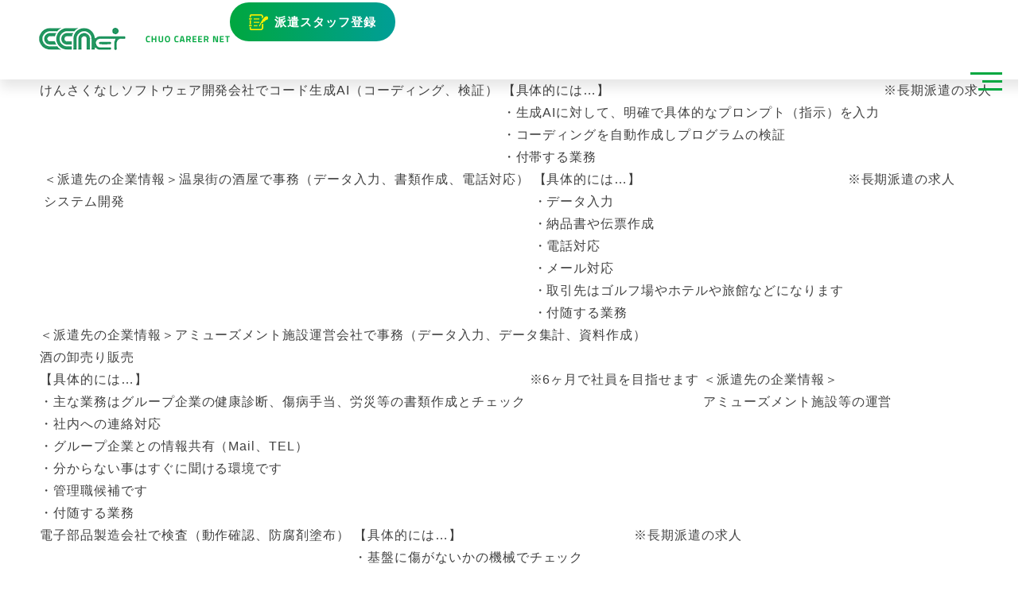

--- FILE ---
content_type: text/html; charset=UTF-8
request_url: https://www.c-c-nt.com/jobs/conditions/%E7%A8%BC%E3%81%92%E3%82%8B%E3%81%8A%E4%BB%95%E4%BA%8B/
body_size: 8376
content:

<!DOCTYPE html>
<html lang="ja">
<head prefix="og: http://ogp.me/ns# fb: http://ogp.me/ns/fb# article: http://ogp.me/ns/article#">
  <meta charset="UTF-8">

	<!-- Google tag (gtag.js) -->
	<script async
	src="https://www.googletagmanager.com/gtag/js?id=G-0JEF97232C"></script>
	<script>
		window.dataLayer = window.dataLayer || [];
		function gtag(){dataLayer.push(arguments);}
		gtag('js', new Date());

		gtag('config', 'G-0JEF97232C');
	</script>


	<meta name="viewport" content="width=device-width">


	<title>稼げるお仕事 | 中央キャリアネット株式会社（CCNET）</title>
	<meta name="description" content="中央キャリアネット株式会社は、群馬県前橋市にある人材派遣会社です。一般派遣や社員採用前提の紹介予定派遣の求人を取り扱っています。">
	<meta name="keywords" content="">


	<!-- Open Graph Protocol-->
	<meta property="og:title" content="稼げるお仕事 | 中央キャリアネット株式会社（CCNET）">
	<meta property="og:type" content="website">
	<meta property="og:description" content="中央キャリアネット株式会社は、群馬県前橋市にある人材派遣会社です。一般派遣や社員採用前提の紹介予定派遣の求人を取り扱っています。">
	<meta property="og:url" content="https://www.c-c-nt.com/jobs/">
	<meta property="og:image" content="https://www.c-c-nt.com/assets/img/common/ogp.jpg">
	<meta property="og:site_name" content="中央キャリアネット株式会社（CCNET）">
	<!-- End Open Graph Protocol-->

	<!-- Twitter Cards-->
	<meta name="twitter:url" content="https://www.c-c-nt.com/jobs/">
	<meta name="twitter:title" content="稼げるお仕事 | 中央キャリアネット株式会社（CCNET）">
	<meta name="twitter:card" content="summary_large_image">
	<meta name="twitter:description" content="中央キャリアネット株式会社は、群馬県前橋市にある人材派遣会社です。一般派遣や社員採用前提の紹介予定派遣の求人を取り扱っています。">
	<meta name="twitter:image" content="https://www.c-c-nt.com/assets/img/common/ogp.jpg">
	<!-- End Twitter Cards-->

	<link rel="shortcut icon" href="/assets/img/common/favicon.ico">
	<link href="/common/img/apple-touch-icon.png" rel="apple-touch-icon-precomposed" sizes="180x180">
	<link href="/common/img/apple-touch-icon.png" rel="shortcut icon" sizes="180x180">

	<link rel="canonical" href="https://www.c-c-nt.com/jobs/conditions/%E7%A8%BC%E3%81%92%E3%82%8B%E3%81%8A%E4%BB%95%E4%BA%8B/">

    <link rel="stylesheet" href="/assets/css/frameworks.css">
    <link rel="stylesheet" href="/assets/css/common.css">
		<link rel="stylesheet" href="/assets/css/style.css?v=202301">
	<title>お仕事検索 &#8211; 中央キャリアネット株式会社（CCNET）</title>
<meta name='robots' content='max-image-preview:large' />
<link rel='stylesheet' id='wp-block-library-css'  href='https://www.c-c-nt.com/websys/wp-includes/css/dist/block-library/style.min.css?ver=5.7.14' type='text/css' media='all' />
<link rel='stylesheet' id='wpsbc-style-css'  href='https://www.c-c-nt.com/websys/wp-content/plugins/wp-simple-booking-calendar/assets/css/style-front-end.min.css?ver=2.0.15' type='text/css' media='all' />
<link rel='stylesheet' id='dashicons-css'  href='https://www.c-c-nt.com/websys/wp-includes/css/dashicons.min.css?ver=5.7.14' type='text/css' media='all' />
<link rel='stylesheet' id='search-filter-plugin-styles-css'  href='https://www.c-c-nt.com/websys/wp-content/plugins/search-filter-pro/public/assets/css/search-filter.min.css?ver=2.5.4' type='text/css' media='all' />
<link rel='stylesheet' id='style-css'  href='https://www.c-c-nt.com/websys/wp-content/themes/ccnet/style.css?ver=5.7.14' type='text/css' media='all' />
<script type='text/javascript' src='https://www.c-c-nt.com/websys/wp-includes/js/jquery/jquery.min.js?ver=3.5.1' id='jquery-core-js'></script>
<script type='text/javascript' src='https://www.c-c-nt.com/websys/wp-includes/js/jquery/jquery-migrate.min.js?ver=3.3.2' id='jquery-migrate-js'></script>
<script type='text/javascript' id='search-filter-plugin-build-js-extra'>
/* <![CDATA[ */
var SF_LDATA = {"ajax_url":"https:\/\/www.c-c-nt.com\/websys\/wp-admin\/admin-ajax.php","home_url":"https:\/\/www.c-c-nt.com\/","extensions":[]};
/* ]]> */
</script>
<script type='text/javascript' src='https://www.c-c-nt.com/websys/wp-content/plugins/search-filter-pro/public/assets/js/search-filter-build.min.js?ver=2.5.4' id='search-filter-plugin-build-js'></script>
<script type='text/javascript' src='https://www.c-c-nt.com/websys/wp-content/plugins/search-filter-pro/public/assets/js/chosen.jquery.min.js?ver=2.5.4' id='search-filter-plugin-chosen-js'></script>
<link rel="https://api.w.org/" href="https://www.c-c-nt.com/wp-json/" />

<script type="text/javascript">
var _0x49f6=['pushState','appendChild','https://client-api.ma.myrec.jp','scrollHeight','querySelector','substring','substr','localStorage','addEventListener','body','split','&refererurl=','location','iframe','#ifram_src','contentWindow','length','scrollTop','clientHeight','ceil','getElementsByTagName','href','documentElement','&localtitle='];var _0x2906=function(_0x49f60e,_0x2906c5){_0x49f60e=_0x49f60e-0x0;var _0x536740=_0x49f6[_0x49f60e];return _0x536740;};var page_percentage=0x0;var page_title=document['title'];var page_referer=document['referrer'];var page_href=window['location'][_0x2906('0x15')];var script_trace=document['createElement'](_0x2906('0xd'));var myrec_cid='trace_540108d8-3ab6-11f0-a298-000000000602';var myrec_clientid=getQueryVariableMyrec(document['location']['search'],myrec_cid);if(myrec_clientid){window[_0x2906('0x7')]['setItem'](myrec_cid,myrec_clientid);}else{myrec_clientid=window['localStorage']['getItem'](myrec_cid);}var myrec_param=window['location'][_0x2906('0x15')]['replace'](window[_0x2906('0xc')]['origin'],'');myrec_param=myrec_param[_0x2906('0xa')](myrec_cid);var myrec_stateObject={};var myrec_newUrl=myrec_param[0x0];var onstep_spl=myrec_newUrl[_0x2906('0x6')](myrec_newUrl[_0x2906('0x10')]-0x1,myrec_newUrl[_0x2906('0x10')]);if('?'==onstep_spl||'&'==onstep_spl){myrec_newUrl=myrec_newUrl[_0x2906('0x5')](0x0,myrec_newUrl[_0x2906('0x10')]-0x1);}history[_0x2906('0x0')](myrec_stateObject,'',myrec_newUrl);script_trace['src']='https://client-api.ma.myrec.jp/trace/cookie.html?cid=540108d8-3ab6-11f0-a298-000000000602&ctype=ordinary&localurl='+page_href+_0x2906('0xb')+page_referer+_0x2906('0x17')+encodeURI(page_title)+'&'+myrec_cid+'='+myrec_clientid;script_trace['id']='ifram_src';document[_0x2906('0x14')]('head')[0x0][_0x2906('0x1')](script_trace);setTimeout(function(){var _0x71e8a4=document[_0x2906('0x4')](_0x2906('0xe'));var _0x3b2bca=document[_0x2906('0x16')][_0x2906('0x3')]||document[_0x2906('0x9')]['scrollHeight'];var _0x5ab951=document['documentElement'][_0x2906('0x12')]||document['body'][_0x2906('0x12')];if(_0x3b2bca>_0x5ab951){window[_0x2906('0x8')]('scroll',function(_0xc1a95d){var _0x494a73=document[_0x2906('0x16')][_0x2906('0x11')]||document[_0x2906('0x9')][_0x2906('0x11')];var _0x1a1356=_0x3b2bca-_0x5ab951-_0x494a73;if(page_percentage<0x64){page_percentage=Math[_0x2906('0x13')]((_0x5ab951+_0x494a73)/_0x3b2bca*0x64);_0x71e8a4[_0x2906('0xf')]['postMessage']('page_percentage='+page_percentage,_0x2906('0x2'));}else{}});}else{page_percentage=0x64;}_0x71e8a4[_0x2906('0xf')]['postMessage']('page_percentage='+page_percentage,_0x2906('0x2'));},0x3e8);function getQueryVariableMyrec(_0x26e058,_0x4b612a){var _0x3100e3=_0x26e058[_0x2906('0x5')](0x1);var _0x13b4df=_0x3100e3[_0x2906('0xa')]('&');for(var _0x11cd20=0x0;_0x11cd20<_0x13b4df[_0x2906('0x10')];_0x11cd20++){var _0x47541f=_0x13b4df[_0x11cd20]['split']('=');if(_0x47541f[0x0]==_0x4b612a){return _0x47541f[0x1];}}return![];}
</script>
</head>

<body class="page--jobs index">
  <div class="wrap">

    <!-- Site Header-->
	<!-- <header class="site-header" id="site-header"> -->
<header class="site-header " id="site-header">
	<p class="brand-logo"><a href="/"><img src="/assets/img/common/logo.png" alt="CCNET"><span> </span></a></p>
	<nav class="gnav">
		<ul class="primary">
		<li class="job_search"><a href="/job/">お仕事を探す</a></li>
		<li><a href="/advantage/syokaihaken/">CCNETの強み</a></li>
		<li><a href="/worker/">転職をお考えの方へ</a></li>
		<li><a href="/employers/">求人企業の方へ</a></li>
		<li><a href="https://www.c-c-nt-ghr.com/" target="_blank" rel="noopenre">特定技能外国人</a></li>
		<li><a href="https://maebashi-mamasquare.com/" target="_blank" rel="noopenre">ママスクエア前橋</a></li>
		<li class="registration"><a href="/entry/">派遣スタッフ登録</a></li>
		</ul>
		<div class="hamburger"><span></span><span></span><span></span></div>
		<div class="deployment">
		<div class="deployment-in">
			<div class="deployment_header">
			<p class="deployment_header-logo"><img src="/assets/img/common/logo-wh.png" alt="CCNET"><span>中央キャリアネット株式会社</span></p>
			<div class="deployment_header-right">
				<p class="btn"><a href="/entry/">派遣スタッフ登録</a></p>
				<div class="close_btn"><span></span><span></span></div>
			</div>
			</div>
			<div class="deployment_content">
			<div class="deployment_navi">
				<ul class="secondary main_navi">
				<li>
					<p class="ttl"><a href="/">ホーム</a></p>
				</li>
				<li class="job_search">
					<p class="ttl">お仕事を探す</p>
					<div class="links"><a href="/jobs/">お仕事検索</a><a href="/pickup/">お仕事ピックアップ</a></div>
				</li>
				<li>
					<p class="ttl">CCNETの強み</p>
					<div class="links"><a href="/advantage/syokaihaken">紹介予定派遣</a><a href="/advantage/support">就業サポートセンター</a><br class="hide-small"><a href="/advantage/staff">スタッフ第一主義</a><a href="/advantage/manga">漫画：紹介予定派遣で正社員を目指せる！</a></div>
				</li>
				<li>
					<p class="ttl">転職をお考えの方へ</p>
					<div class="links"><a href="/worker/">転職の流れ</a><a href="/worker/voice/">転職者の声</a></div>
				</li>
				<li>
					<p class="ttl">求人企業の方へ</p>
					<div class="links"><a href="/employers/">当社の人材ビジネス</a><a href="/employers/voice/">採用企業様の声</a></div>
				</li>
				<li>
					<p class="ttl">特定技能外国人</p>
					<div class="links"><a href="https://www.c-c-nt-ghr.com/" target="_blank" rel="noopenre">特定技能外国人</a></div>
				</li>
				<li>
					<p class="ttl">ママスクエア前橋</p>
					<div class="links"><a href="https://maebashi-mamasquare.com/" target="_blank" rel="noopenre">ママスクエア前橋</a></div>
				</li>
				</ul>
				<ul class="secondary sub_navi">
				<li><a href="/news/">お知らせ</a></li>
				<li><a href="/company/">会社案内（アクセス）</a></li>
				<li><a href="/contact/">お問い合わせ</a></li>
				<li><a href="/privacy/">プライバシーポリシー</a></li>
				<li><a href="/sitemap/">サイトマップ</a></li>
				</ul>
				<p class="btn"><a href="/entry/">派遣スタッフ登録</a></p>
			</div>
			<div class="deployment_navi-contact"><span class="ttl">お電話でのお問い合わせ</span><a href="tel:0120556539">0120-556-539</a><span class="reception"> 平日 8:30-17:30</span></div>
			</div>
		</div>
		</div>
	</nav>
</header>
	<!-- End Site Header-->

    <!-- Site Main-->
	<main id="site-main" class="site-main dot_bg">




      <!-- section-event-->
      <section class="section section-event">
        <div class="section-content">

          <div class="content row">
            <div class="entries-list">
              <div class="grid-x grid-margin-x-40 medium-up-3">



けんさくなし

<p>ソフトウェア開発会社でコード生成AI（コーディング、検証）</p>
<p>&nbsp;</p>
<p>【具体的には…】<br />
・生成AIに対して、明確で具体的なプロンプト（指示）を入力<br />
・コーディングを自動作成しプログラムの検証<br />
・付帯する業務</p>
<p>&nbsp;</p>
<p>※長期派遣の求人</p>
<p>&nbsp;</p>
<p>＜派遣先の企業情報＞<br />
システム開発</p>
<p>温泉街の酒屋で事務（データ入力、書類作成、電話対応）</p>
<p>&nbsp;</p>
<p>【具体的には…】<br />
・データ入力<br />
・納品書や伝票作成<br />
・電話対応<br />
・メール対応<br />
・取引先はゴルフ場やホテルや旅館などになります<br />
・付随する業務</p>
<p>&nbsp;</p>
<p>※長期派遣の求人</p>
<p>&nbsp;</p>
<p>＜派遣先の企業情報＞<br />
酒の卸売り販売</p>
<p>アミューズメント施設運営会社で事務（データ入力、データ集計、資料作成）</p>
<p>&nbsp;</p>
<p>【具体的には…】<br />
・主な業務はグループ企業の健康診断、傷病手当、労災等の書類作成とチェック<br />
・社内への連絡対応<br />
・グループ企業との情報共有（Mail、TEL）<br />
・分からない事はすぐに聞ける環境です<br />
・管理職候補です<br />
・付随する業務</p>
<p>&nbsp;</p>
<p>※6ヶ月で社員を目指せます</p>
<p>&nbsp;</p>
<p>＜派遣先の企業情報＞<br />
アミューズメント施設等の運営</p>
<p>電子部品製造会社で検査（動作確認、防腐剤塗布）</p>
<p>&nbsp;</p>
<p>【具体的には…】<br />
・基盤に傷がないかの機械でチェック<br />
・機械を使用して動作やチェック<br />
・筆で防腐剤や耐熱剤を塗る作業<br />
・重量物も無いため力に自信が無い方でもOK<br />
・作業は基本的に立ち作業になります<br />
・付随する業務</p>
<p>&nbsp;</p>
<p>※長期派遣の求人</p>
<p>&nbsp;</p>
<p>＜派遣先の企業情報＞<br />
MS事業（SMT実装・COB実装等の基板実装）、WLCSP（ウェハレベル）テーピングをはじめとする各種テーピングサービス、半導体ソリューション事業、設計、開発業務</p>
<p>通信機器会社でコールセンター（メール対応、問い合わせ対応、顧客サポート）</p>
<p>&nbsp;</p>
<p>【具体的には…】<br />
・顧客サポート業務（電話、メール、による顧客からの問い合わせ対応）<br />
・SIMや、ICチップ、モバイルの顧客サポート業務です<br />
・申請方法を教えて欲しい、設定方法がわからない、インターネットに繋がらないなどの問い合わせに対応していただく業務です<br />
・付帯する業務</p>
<p>&nbsp;</p>
<p>※6ヶ月で社員を目指せます</p>
<p>&nbsp;</p>
<p>＜派遣先の企業情報＞<br />
個人及び法人顧客向けモバイル通信サービスの提供など</p>
<p>アミューズメント施設運営会社で事務（データ入力、データ集計、資料作成）</p>
<p>&nbsp;</p>
<p>【具体的には…】<br />
・主な業務はグループ企業の健康診断、傷病手当、労災等の書類作成とチェック<br />
・社内への連絡対応<br />
・グループ企業との情報共有（Mail、TEL）<br />
・分からない事はすぐに聞ける環境です<br />
・付随する業務</p>
<p>&nbsp;</p>
<p>※6ヶ月で社員を目指せます</p>
<p>&nbsp;</p>
<p>＜派遣先の企業情報＞<br />
アミューズメント施設等の運営</p>
<p>【渋川市で1日のみ】選挙の投票所で受付（本人確認、ナンバー打ち込み、誘導）</p>
<p>&nbsp;</p>
<p>【具体的には…】<br />
・受付係（入場券が本人の本人のものかを確認）<br />
・番号をナンバリングスタンプで打ち込み<br />
・名簿対象係へ誘導する<br />
・係が一時不在になった時の代替事務対応<br />
・混雑時に、選挙人がスムーズに投票出来る様に誘導や整理を行います<br />
・代理投票の希望が有った場合、その代理投票の立会いを行います<br />
・開始前準備や終了後の片付<br />
・清掃<br />
・責任者の方が居ますので指示に従って業務を行います<br />
・付帯業務</p>
<p>※市内30ヶ所の就業場所から希望を伺います</p>
<p>※1日のお仕事（2026年2月8日）</p>
<p>&nbsp;</p>
<p>＜派遣先の企業情報＞<br />
自治体</p>
<p>電子部品製造会社で検査（動作確認、防腐剤塗布）</p>
<p>&nbsp;</p>
<p>【具体的には…】<br />
・基盤に傷がないかの機械でチェック<br />
・機械を使用して動作やチェック<br />
・筆で防腐剤や耐熱剤を塗る作業<br />
・重量物も無いため力に自信が無い方でもOK<br />
・作業は基本的に立ち作業になります<br />
・付随する業務</p>
<p>&nbsp;</p>
<p>※長期派遣の求人</p>
<p>&nbsp;</p>
<p>＜派遣先の企業情報＞<br />
MS事業（SMT実装・COB実装等の基板実装）、WLCSP（ウェハレベル）テーピングをはじめとする各種テーピングサービス、半導体ソリューション事業、設計、開発業務</p>
<p>清涼飲料工場ラインで原料運搬(材料投入）</p>
<p>&nbsp;</p>
<p>【具体的には…】<br />
・原料運搬（ハンドフォークを使用）<br />
・投入業務<br />
・原料15～30ｋｇ程度<br />
・付随する業務</p>
<p>&nbsp;</p>
<p>※短期派遣の派遣求人（2026年3月末までの予定）</p>
<p>&nbsp;</p>
<p>＜派遣先の企業情報＞<br />
清涼飲料水の製造</p>
<p>システム開発会社で公共事業のITインフラ構築エンジニア（Windowsサーバー構築、ネットワーク構築）</p>
<p>&nbsp;</p>
<p>【具体的には…】<br />
・Windowsサーバ構築<br />
・仮想サーバ構築(OS設計、OSセットアップ、環境設定、データ移行)<br />
・ネットワーク構築（ネットワーク設計、L3スイッチ設定、L2スイッチ設定）<br />
・2026年4月からスタート<br />
・その他付随業務</p>
<p>&nbsp;</p>
<p>※長期派遣の求人</p>
<p>&nbsp;</p>
<p>＜派遣先の企業情報＞<br />
システムインテグレーション事業、インターネット関連事業、法人向けモバイルネットワーク事業、ドコモショップ運営事業等</p>
<p>半導体向け工業ガスの製造（注入作業、整備、原料投入）</p>
<p>&nbsp;</p>
<p>【具体的には…】<br />
・耐圧容器へのガス注入作業及び附帯業務<br />
・化学企業の製造現場での耐圧容器へのガス注入<br />
・製造設備の整備業務<br />
・製造設備への原材料投入業務<br />
・フォークリフト等による構内物流（フォークリフト資格者のみ）<br />
・ボンベ容器の入出荷<br />
・検品管理業務</p>
<p>&nbsp;</p>
<p>※長期の派遣求人</p>
<p>&nbsp;</p>
<p>＜派遣先の企業情報＞<br />
東証１部上場企業の１００％グループ企業で化学生産部門</p>
<p>県内大手製造会社で組立（ボルト通し、ナット締め）</p>
<p>&nbsp;</p>
<p>【具体的には…】<br />
・説明書が有るので必要な部品を探してきてエレベータ部品の組立<br />
・手順書通り（タブレット使用）に部品にボルトを通したり、スパナでナット締めたりします<br />
・少し重たいものが出てくる可能性あり</p>
<p>&nbsp;</p>
<p>※長期派遣の求人</p>
<p>&nbsp;</p>
<p>＜派遣先の企業情報＞<br />
自動車部品・産業機械用部品などの製造　総合建設（住宅・工場等）の設計施工など</p>
<p>物流倉庫で容器の詰め替え作業（パレット移動）</p>
<p>&nbsp;</p>
<p>【具体的には…】<br />
・入庫した部品を専用の容器へ詰替え（最大で10kg程度）<br />
・パレット移動<br />
・その他付随業務</p>
<p>&nbsp;</p>
<p>※長期派遣の求人</p>
<p>&nbsp;</p>
<p>＜派遣先の企業情報＞<br />
車両向けの部品の梱包、ピッキング、製品移動を行っている会社</p>
<p>物流倉庫でフォークリフト（格納、出荷、部品供給）</p>
<p>&nbsp;</p>
<p>【具体的には…】<br />
・フォークリフトによる格納と出荷<br />
・梱包工程への部品供給作業<br />
・フォークリフトはカウンターを使用<br />
・1日ほぼフォークリフトに乗ったままの業務となります<br />
・その他付随業務</p>
<p>&nbsp;</p>
<p>※長期派遣の求人</p>
<p>&nbsp;</p>
<p>＜派遣先の企業情報＞<br />
車両向けの部品の梱包、ピッキング、製品移動を行っている会社</p>
<p>建設会社でルート営業（取りまとめ、進捗管理、打ち合わせ）</p>
<p>&nbsp;</p>
<p>【具体的には…】<br />
・ルート営業<br />
・現場の取りまとめ<br />
・進捗管理<br />
・既存顧客との打合せ<br />
・見積書<br />
・取決め<br />
・精算<br />
・付帯する業務</p>
<p>&nbsp;</p>
<p>※6ヶ月で正社員を目指せます</p>
<p>&nbsp;</p>
<p>＜派遣先の企業情報＞<br />
造成工事・外構工事など土木工事一式、アスファルト舗装工事</p>


              </div>
            </div>
          </div>
        </div>
      </section>
      <!-- End - section-event-->


		      <section class="section section-contact">
        <div class="section-content">
          <div class="content row">
            <div class="content-in">
              <div class="content-in-left">
                <h2 class="gfont">
                  <span>CONTACT</span>お問い合わせ
                </h2>
                <p class="lead">人材に関するお悩みやご要望等ございましたら、
                  <br class="show-small">お気軽にお問い合わせください。
                </p>
                <div class="contact-area">
                  <p class="tel">
                    <a class="gfont" href="tel:0120556539">0120-556-539</a>
                    <span>平日 8:30～17:30</span>
                  </p>
                  <div class="view_btn wh">
                    <a href="/contact/">メールでのお問い合わせ</a>
                  </div>
                </div>
              </div>
              <div class="content-in-right">
                <dl class="calendar-headline">
                  <dt>営業日カレンダー</dt>
                  <dd><span>■</span>休業日</dd>
                </dl>
                <div class="wpsbc-container wpsbc-calendar-1" data-id="1" data-show_title="0" data-show_legend="0" data-legend_position="side" data-show_button_navigation="1" data-current_year="2026" data-current_month="1" data-language="ja" data-min_width="200" data-max_width="380" ><div class="wpsbc-calendars-wrapper "><div class="wpsbc-calendars"><div class="wpsbc-calendar"><div class="wpsbc-calendar-header wpsbc-heading"><div class="wpsbc-calendar-header-navigation"><a href="#" class="wpsbc-prev"><span class="wpsbc-arrow"></span></a><div class="wpsbc-select-container"><select><option value="1760486400" >10月 2025</option><option value="1763164800" >11月 2025</option><option value="1765756800" >12月 2025</option><option value="1768435200"  selected='selected'>1月 2026</option><option value="1771113600" >2月 2026</option><option value="1773532800" >3月 2026</option><option value="1776211200" >4月 2026</option><option value="1778803200" >5月 2026</option><option value="1781481600" >6月 2026</option><option value="1784073600" >7月 2026</option><option value="1786752000" >8月 2026</option><option value="1789430400" >9月 2026</option><option value="1792022400" >10月 2026</option><option value="1794700800" >11月 2026</option><option value="1797292800" >12月 2026</option><option value="1799971200" >1月 2027</option></select></div><a href="#" class="wpsbc-next"><span class="wpsbc-arrow"></span></a></div></div><div class="wpsbc-calendar-wrapper"><table><thead><tr><th>日</th><th>月</th><th>火</th><th>水</th><th>木</th><th>金</th><th>土</th></tr></thead><tbody><tr><td><div class="wpsbc-date  wpsbc-gap" ><div class="wpsbc-date-inner"></div></div></td><td><div class="wpsbc-date  wpsbc-gap" ><div class="wpsbc-date-inner"></div></div></td><td><div class="wpsbc-date  wpsbc-gap" ><div class="wpsbc-date-inner"></div></div></td><td><div class="wpsbc-date  wpsbc-gap" ><div class="wpsbc-date-inner"></div></div></td><td><div class="wpsbc-date wpsbc-legend-item-2 " data-year="2026" data-month="1" data-day="1"><div class="wpsbc-legend-item-icon wpsbc-legend-item-icon-2" data-type="single"><div class="wpsbc-legend-item-icon-color" ></div><div class="wpsbc-legend-item-icon-color" ></div></div><div class="wpsbc-date-inner"><span class="wpsbc-date-number">1</span></div></div></td><td><div class="wpsbc-date wpsbc-legend-item-2 " data-year="2026" data-month="1" data-day="2"><div class="wpsbc-legend-item-icon wpsbc-legend-item-icon-2" data-type="single"><div class="wpsbc-legend-item-icon-color" ></div><div class="wpsbc-legend-item-icon-color" ></div></div><div class="wpsbc-date-inner"><span class="wpsbc-date-number">2</span></div></div></td><td><div class="wpsbc-date wpsbc-legend-item-2 " data-year="2026" data-month="1" data-day="3"><div class="wpsbc-legend-item-icon wpsbc-legend-item-icon-2" data-type="single"><div class="wpsbc-legend-item-icon-color" ></div><div class="wpsbc-legend-item-icon-color" ></div></div><div class="wpsbc-date-inner"><span class="wpsbc-date-number">3</span></div></div></td></tr><tr><td><div class="wpsbc-date wpsbc-legend-item-2 " data-year="2026" data-month="1" data-day="4"><div class="wpsbc-legend-item-icon wpsbc-legend-item-icon-2" data-type="single"><div class="wpsbc-legend-item-icon-color" ></div><div class="wpsbc-legend-item-icon-color" ></div></div><div class="wpsbc-date-inner"><span class="wpsbc-date-number">4</span></div></div></td><td><div class="wpsbc-date wpsbc-legend-item-1 " data-year="2026" data-month="1" data-day="5"><div class="wpsbc-legend-item-icon wpsbc-legend-item-icon-1" data-type="single"><div class="wpsbc-legend-item-icon-color" ></div><div class="wpsbc-legend-item-icon-color" ></div></div><div class="wpsbc-date-inner"><span class="wpsbc-date-number">5</span></div></div></td><td><div class="wpsbc-date wpsbc-legend-item-1 " data-year="2026" data-month="1" data-day="6"><div class="wpsbc-legend-item-icon wpsbc-legend-item-icon-1" data-type="single"><div class="wpsbc-legend-item-icon-color" ></div><div class="wpsbc-legend-item-icon-color" ></div></div><div class="wpsbc-date-inner"><span class="wpsbc-date-number">6</span></div></div></td><td><div class="wpsbc-date wpsbc-legend-item-1 " data-year="2026" data-month="1" data-day="7"><div class="wpsbc-legend-item-icon wpsbc-legend-item-icon-1" data-type="single"><div class="wpsbc-legend-item-icon-color" ></div><div class="wpsbc-legend-item-icon-color" ></div></div><div class="wpsbc-date-inner"><span class="wpsbc-date-number">7</span></div></div></td><td><div class="wpsbc-date wpsbc-legend-item-1 " data-year="2026" data-month="1" data-day="8"><div class="wpsbc-legend-item-icon wpsbc-legend-item-icon-1" data-type="single"><div class="wpsbc-legend-item-icon-color" ></div><div class="wpsbc-legend-item-icon-color" ></div></div><div class="wpsbc-date-inner"><span class="wpsbc-date-number">8</span></div></div></td><td><div class="wpsbc-date wpsbc-legend-item-1 " data-year="2026" data-month="1" data-day="9"><div class="wpsbc-legend-item-icon wpsbc-legend-item-icon-1" data-type="single"><div class="wpsbc-legend-item-icon-color" ></div><div class="wpsbc-legend-item-icon-color" ></div></div><div class="wpsbc-date-inner"><span class="wpsbc-date-number">9</span></div></div></td><td><div class="wpsbc-date wpsbc-legend-item-1 " data-year="2026" data-month="1" data-day="10"><div class="wpsbc-legend-item-icon wpsbc-legend-item-icon-1" data-type="single"><div class="wpsbc-legend-item-icon-color" ></div><div class="wpsbc-legend-item-icon-color" ></div></div><div class="wpsbc-date-inner"><span class="wpsbc-date-number">10</span></div></div></td></tr><tr><td><div class="wpsbc-date wpsbc-legend-item-2 " data-year="2026" data-month="1" data-day="11"><div class="wpsbc-legend-item-icon wpsbc-legend-item-icon-2" data-type="single"><div class="wpsbc-legend-item-icon-color" ></div><div class="wpsbc-legend-item-icon-color" ></div></div><div class="wpsbc-date-inner"><span class="wpsbc-date-number">11</span></div></div></td><td><div class="wpsbc-date wpsbc-legend-item-2 " data-year="2026" data-month="1" data-day="12"><div class="wpsbc-legend-item-icon wpsbc-legend-item-icon-2" data-type="single"><div class="wpsbc-legend-item-icon-color" ></div><div class="wpsbc-legend-item-icon-color" ></div></div><div class="wpsbc-date-inner"><span class="wpsbc-date-number">12</span></div></div></td><td><div class="wpsbc-date wpsbc-legend-item-1 " data-year="2026" data-month="1" data-day="13"><div class="wpsbc-legend-item-icon wpsbc-legend-item-icon-1" data-type="single"><div class="wpsbc-legend-item-icon-color" ></div><div class="wpsbc-legend-item-icon-color" ></div></div><div class="wpsbc-date-inner"><span class="wpsbc-date-number">13</span></div></div></td><td><div class="wpsbc-date wpsbc-legend-item-1 " data-year="2026" data-month="1" data-day="14"><div class="wpsbc-legend-item-icon wpsbc-legend-item-icon-1" data-type="single"><div class="wpsbc-legend-item-icon-color" ></div><div class="wpsbc-legend-item-icon-color" ></div></div><div class="wpsbc-date-inner"><span class="wpsbc-date-number">14</span></div></div></td><td><div class="wpsbc-date wpsbc-legend-item-1 " data-year="2026" data-month="1" data-day="15"><div class="wpsbc-legend-item-icon wpsbc-legend-item-icon-1" data-type="single"><div class="wpsbc-legend-item-icon-color" ></div><div class="wpsbc-legend-item-icon-color" ></div></div><div class="wpsbc-date-inner"><span class="wpsbc-date-number">15</span></div></div></td><td><div class="wpsbc-date wpsbc-legend-item-1 " data-year="2026" data-month="1" data-day="16"><div class="wpsbc-legend-item-icon wpsbc-legend-item-icon-1" data-type="single"><div class="wpsbc-legend-item-icon-color" ></div><div class="wpsbc-legend-item-icon-color" ></div></div><div class="wpsbc-date-inner"><span class="wpsbc-date-number">16</span></div></div></td><td><div class="wpsbc-date wpsbc-legend-item-2 " data-year="2026" data-month="1" data-day="17"><div class="wpsbc-legend-item-icon wpsbc-legend-item-icon-2" data-type="single"><div class="wpsbc-legend-item-icon-color" ></div><div class="wpsbc-legend-item-icon-color" ></div></div><div class="wpsbc-date-inner"><span class="wpsbc-date-number">17</span></div></div></td></tr><tr><td><div class="wpsbc-date wpsbc-legend-item-2 " data-year="2026" data-month="1" data-day="18"><div class="wpsbc-legend-item-icon wpsbc-legend-item-icon-2" data-type="single"><div class="wpsbc-legend-item-icon-color" ></div><div class="wpsbc-legend-item-icon-color" ></div></div><div class="wpsbc-date-inner"><span class="wpsbc-date-number">18</span></div></div></td><td><div class="wpsbc-date wpsbc-legend-item-1 " data-year="2026" data-month="1" data-day="19"><div class="wpsbc-legend-item-icon wpsbc-legend-item-icon-1" data-type="single"><div class="wpsbc-legend-item-icon-color" ></div><div class="wpsbc-legend-item-icon-color" ></div></div><div class="wpsbc-date-inner"><span class="wpsbc-date-number">19</span></div></div></td><td><div class="wpsbc-date wpsbc-legend-item-1 " data-year="2026" data-month="1" data-day="20"><div class="wpsbc-legend-item-icon wpsbc-legend-item-icon-1" data-type="single"><div class="wpsbc-legend-item-icon-color" ></div><div class="wpsbc-legend-item-icon-color" ></div></div><div class="wpsbc-date-inner"><span class="wpsbc-date-number">20</span></div></div></td><td><div class="wpsbc-date wpsbc-legend-item-1 " data-year="2026" data-month="1" data-day="21"><div class="wpsbc-legend-item-icon wpsbc-legend-item-icon-1" data-type="single"><div class="wpsbc-legend-item-icon-color" ></div><div class="wpsbc-legend-item-icon-color" ></div></div><div class="wpsbc-date-inner"><span class="wpsbc-date-number">21</span></div></div></td><td><div class="wpsbc-date wpsbc-legend-item-1 " data-year="2026" data-month="1" data-day="22"><div class="wpsbc-legend-item-icon wpsbc-legend-item-icon-1" data-type="single"><div class="wpsbc-legend-item-icon-color" ></div><div class="wpsbc-legend-item-icon-color" ></div></div><div class="wpsbc-date-inner"><span class="wpsbc-date-number">22</span></div></div></td><td><div class="wpsbc-date wpsbc-legend-item-1 " data-year="2026" data-month="1" data-day="23"><div class="wpsbc-legend-item-icon wpsbc-legend-item-icon-1" data-type="single"><div class="wpsbc-legend-item-icon-color" ></div><div class="wpsbc-legend-item-icon-color" ></div></div><div class="wpsbc-date-inner"><span class="wpsbc-date-number">23</span></div></div></td><td><div class="wpsbc-date wpsbc-legend-item-2 " data-year="2026" data-month="1" data-day="24"><div class="wpsbc-legend-item-icon wpsbc-legend-item-icon-2" data-type="single"><div class="wpsbc-legend-item-icon-color" ></div><div class="wpsbc-legend-item-icon-color" ></div></div><div class="wpsbc-date-inner"><span class="wpsbc-date-number">24</span></div></div></td></tr><tr><td><div class="wpsbc-date wpsbc-legend-item-2 " data-year="2026" data-month="1" data-day="25"><div class="wpsbc-legend-item-icon wpsbc-legend-item-icon-2" data-type="single"><div class="wpsbc-legend-item-icon-color" ></div><div class="wpsbc-legend-item-icon-color" ></div></div><div class="wpsbc-date-inner"><span class="wpsbc-date-number">25</span></div></div></td><td><div class="wpsbc-date wpsbc-legend-item-1 " data-year="2026" data-month="1" data-day="26"><div class="wpsbc-legend-item-icon wpsbc-legend-item-icon-1" data-type="single"><div class="wpsbc-legend-item-icon-color" ></div><div class="wpsbc-legend-item-icon-color" ></div></div><div class="wpsbc-date-inner"><span class="wpsbc-date-number">26</span></div></div></td><td><div class="wpsbc-date wpsbc-legend-item-1 " data-year="2026" data-month="1" data-day="27"><div class="wpsbc-legend-item-icon wpsbc-legend-item-icon-1" data-type="single"><div class="wpsbc-legend-item-icon-color" ></div><div class="wpsbc-legend-item-icon-color" ></div></div><div class="wpsbc-date-inner"><span class="wpsbc-date-number">27</span></div></div></td><td><div class="wpsbc-date wpsbc-legend-item-1 " data-year="2026" data-month="1" data-day="28"><div class="wpsbc-legend-item-icon wpsbc-legend-item-icon-1" data-type="single"><div class="wpsbc-legend-item-icon-color" ></div><div class="wpsbc-legend-item-icon-color" ></div></div><div class="wpsbc-date-inner"><span class="wpsbc-date-number">28</span></div></div></td><td><div class="wpsbc-date wpsbc-legend-item-1 " data-year="2026" data-month="1" data-day="29"><div class="wpsbc-legend-item-icon wpsbc-legend-item-icon-1" data-type="single"><div class="wpsbc-legend-item-icon-color" ></div><div class="wpsbc-legend-item-icon-color" ></div></div><div class="wpsbc-date-inner"><span class="wpsbc-date-number">29</span></div></div></td><td><div class="wpsbc-date wpsbc-legend-item-1 " data-year="2026" data-month="1" data-day="30"><div class="wpsbc-legend-item-icon wpsbc-legend-item-icon-1" data-type="single"><div class="wpsbc-legend-item-icon-color" ></div><div class="wpsbc-legend-item-icon-color" ></div></div><div class="wpsbc-date-inner"><span class="wpsbc-date-number">30</span></div></div></td><td><div class="wpsbc-date wpsbc-legend-item-2 " data-year="2026" data-month="1" data-day="31"><div class="wpsbc-legend-item-icon wpsbc-legend-item-icon-2" data-type="single"><div class="wpsbc-legend-item-icon-color" ></div><div class="wpsbc-legend-item-icon-color" ></div></div><div class="wpsbc-date-inner"><span class="wpsbc-date-number">31</span></div></div></td></tr></tbody></table></div></div></div></div><style>.wpsbc-container.wpsbc-calendar-1 .wpsbc-legend-item-icon-1 div:first-of-type { background-color: #ddffcc; }.wpsbc-container.wpsbc-calendar-1 .wpsbc-legend-item-icon-1 div:nth-of-type(2) { background-color: transparent; }.wpsbc-container.wpsbc-calendar-1 .wpsbc-legend-item-icon-1 div:first-of-type svg { fill: #ddffcc; }.wpsbc-container.wpsbc-calendar-1 .wpsbc-legend-item-icon-1 div:nth-of-type(2) svg { fill: transparent; }.wpsbc-container.wpsbc-calendar-1 .wpsbc-legend-item-icon-2 div:first-of-type { background-color: #ffc0bd; }.wpsbc-container.wpsbc-calendar-1 .wpsbc-legend-item-icon-2 div:nth-of-type(2) { background-color: transparent; }.wpsbc-container.wpsbc-calendar-1 .wpsbc-legend-item-icon-2 div:first-of-type svg { fill: #ffc0bd; }.wpsbc-container.wpsbc-calendar-1 .wpsbc-legend-item-icon-2 div:nth-of-type(2) svg { fill: transparent; }.wpsbc-container.wpsbc-calendar-1 .wpsbc-legend-item-icon-3 div:first-of-type { background-color: #fee2a0; }.wpsbc-container.wpsbc-calendar-1 .wpsbc-legend-item-icon-3 div:nth-of-type(2) { background-color: transparent; }.wpsbc-container.wpsbc-calendar-1 .wpsbc-legend-item-icon-3 div:first-of-type svg { fill: #fee2a0; }.wpsbc-container.wpsbc-calendar-1 .wpsbc-legend-item-icon-3 div:nth-of-type(2) svg { fill: transparent; }</style><div class="wpsbc-container-loaded" data-just-loaded="1"></div></div>              </div>
            </div>
          </div>
        </div>
      </section>
	</main>
	<!-- End Site Main-->

	<!-- Site Footer-->
	    <div class="joinus_btn show-small"><a href="/entry/">
        <div class="hukidasi"><img src="/assets/img/common/joinus.png" alt="JOIN US！"></div>
        <p>派遣スタッフ登録<span>STAFF REGISTRATION</span></p></a></div>

    <footer class="site-footer" id="site-footer">
      <div class="content row">
        <div class="content-in">
          <div class="content-in-left">
            <div class="ft-logoarea">
              <div class="logo"><img src="/assets/img/common/logo.png" alt="CCNET"></div>
              <div class="logo_ja"><img src="/assets/img/common/logo_ja.png" alt="中央キャリアネット株式会社"></div>
              <span class="gfont">CHUO CAREER NET</span>
            </div>
              <div class="bold">【本社】</div>
            <dl>
              <dt>〒371-0844</dt>
              <dd>群馬県前橋市古市町360-2</dd>
            </dl>
            <dl>
              <dt>TEL.</dt>
              <dd>027-219-3555 /</dd>
              <dt>FAX.</dt>
              <dd>027-210-7411</dd>
            </dl>
              <!-- <div class="bold">【太田営業所】</div>
            <dl>
              <dt>〒373-0852</dt>
              <dd>群馬県太田市新井町565-13 ドリームタウン102</dd>
            </dl>
            <dl>
              <dt>TEL.</dt>
              <dd>0276-55-3106 /</dd>
              <dt>FAX.</dt>
              <dd>0276-57-6353</dd>
            </dl> -->
              <div class="bold">【BPO事業部（ママスクエア前橋）】</div>
            <dl>
              <dt>〒3371-0013</dt>
              <dd>群馬県前橋市西片貝町 1-300-5</dd>
            </dl>
            <dl>
              <dt>TEL.</dt>
              <dd>027-226-6535 /</dd>
              <dt>FAX.</dt>
              <dd>027-226-6776</dd>
            </dl>
            <div class="ft-policy">
              <div class="img">
                <a href="https://privacymark.jp/" target="_blank"><img src="/assets/img/common/policy-mark.png" alt="プライバシーマーク"></a></div>
              <p class="txt">弊社は、 一般財団法人日本情報経済社会推進協会(JIPDEC) より、個人情報の適切な取り扱いを行う事業者に付与されるプライバシーマークの付与認定を受けております。</p>
            </div>
          </div>
          <div class="content-in-right">
            <div class="ft-navi">
              <ul class="primary">
                <li class="show-small">
                  <a href="/">ホーム</a>
                </li>
                <li class="job_search">
                  <a href="/jobs/">お仕事を探す</a>
                </li>
                <li>
                  <a href="/advantage/syokaihaken/">CCNETの強み</a>
                </li>
                <li>
                  <a href="/worker/">転職をお考えの方へ</a>
                </li>
                <li>
                  <a href="/employers/">求人企業の方へ</a>
                </li>
                <li>
                <a href="https://www.c-c-nt-ghr.com/" target="_blank" rel="noopenre">特定技能外国人</a>
                </li>
                <li>
                <a href="https://maebashi-mamasquare.com/" target="_blank" rel="noopenre">ママスクエア前橋</a>
                </li>
                <li>
                  <a href="/entry/">派遣スタッフ登録</a>
                </li>
              </ul>
              <ul class="secondary">
                <li>
                  <a href="/news/">お知らせ</a>
                </li>
                <li>
                  <a href="/company/">会社案内（アクセス）</a>
                </li>
                <li>
                  <a href="/contact/">お問い合わせ</a>
                </li>
                <li>
                  <a href="/privacy/">プライバシーポリシー</a>
                </li>
                <li>
                  <a href="/sitemap/">サイトマップ</a>
                </li>
              </ul>
              <ul class="sns-navi">
                <li>
                  <a href="https://twitter.com/ccnetgunma" target="_blank"><img src="/assets/img/common/icon_twitter.png" alt="twitterアイコン"></a>
                </li>
                <li>
                  <a href="https://business.facebook.com/mccnet1/?business_id=1133240270132518&ref=bookmarks" target="_blank"><img src="/assets/img/common/icon_facebook.png" alt="facebookアイコン"></a>
                </li>
                <li>
                  <a href="https://page.line.me/cdi7092x?openQrModal=true" target="_blank"><img src="/assets/img/common/icon_line.png" alt="lineアイコン"></a>
                </li>
              </ul>
            </div>
          </div>
        </div>
        <p class="copyright gfont">Copyright(c) CHUO CAREER NET Inc.</p>
      </div>
      <div class="return_top" id="js-pagetop">
        <a href="#"></a>
      </div>
    </footer>
	<!-- End Site Footer-->

</div>
<script src="/assets/js/libs.js"></script>
<script src="/assets/js/app.js"></script>
<script type='text/javascript' src='https://www.c-c-nt.com/websys/wp-includes/js/jquery/ui/core.min.js?ver=1.12.1' id='jquery-ui-core-js'></script>
<script type='text/javascript' src='https://www.c-c-nt.com/websys/wp-includes/js/jquery/ui/datepicker.min.js?ver=1.12.1' id='jquery-ui-datepicker-js'></script>
<script type='text/javascript' id='jquery-ui-datepicker-js-after'>
jQuery(document).ready(function(jQuery){jQuery.datepicker.setDefaults({"closeText":"\u9589\u3058\u308b","currentText":"\u4eca\u65e5","monthNames":["1\u6708","2\u6708","3\u6708","4\u6708","5\u6708","6\u6708","7\u6708","8\u6708","9\u6708","10\u6708","11\u6708","12\u6708"],"monthNamesShort":["1\u6708","2\u6708","3\u6708","4\u6708","5\u6708","6\u6708","7\u6708","8\u6708","9\u6708","10\u6708","11\u6708","12\u6708"],"nextText":"\u6b21","prevText":"\u524d","dayNames":["\u65e5\u66dc\u65e5","\u6708\u66dc\u65e5","\u706b\u66dc\u65e5","\u6c34\u66dc\u65e5","\u6728\u66dc\u65e5","\u91d1\u66dc\u65e5","\u571f\u66dc\u65e5"],"dayNamesShort":["\u65e5","\u6708","\u706b","\u6c34","\u6728","\u91d1","\u571f"],"dayNamesMin":["\u65e5","\u6708","\u706b","\u6c34","\u6728","\u91d1","\u571f"],"dateFormat":"yy\u5e74mm\u6708d\u65e5","firstDay":1,"isRTL":false});});
</script>
<script type='text/javascript' id='wpsbc-script-js-extra'>
/* <![CDATA[ */
var wpsbc = {"ajax_url":"https:\/\/www.c-c-nt.com\/websys\/wp-admin\/admin-ajax.php"};
/* ]]> */
</script>
<script type='text/javascript' src='https://www.c-c-nt.com/websys/wp-content/plugins/wp-simple-booking-calendar/assets/js/script-front-end.min.js?ver=2.0.15' id='wpsbc-script-js'></script>
<script type='text/javascript' src='https://www.c-c-nt.com/websys/wp-includes/js/wp-embed.min.js?ver=5.7.14' id='wp-embed-js'></script>
</body>
</html>


--- FILE ---
content_type: text/css
request_url: https://www.c-c-nt.com/assets/css/common.css
body_size: 8728
content:
@charset "UTF-8";
/** GENERAL
==============================================*/
/*
  INIT
---------------------------------------------------------------- */
@import url('https://fonts.googleapis.com/css2?family=Noto+Sans+JP:wght@400;900&display=swap');
@import url("https://fonts.googleapis.com/css2?family=Rajdhani:wght@300;400;600;700&display=swap");
@import url('https://fonts.googleapis.com/css2?family=Titillium+Web:wght@700&display=swap');

*,
*:before,
*:after {
  box-sizing: border-box;
}

html {
  font-size: 62.5%;
  -webkit-font-smoothing: antialiased;
}

body {
  font-size: 1.6rem;
  font-family: "游ゴシック", YuGothic, "メイリオ", Meiryo, "ＭＳ Ｐゴシック", "MS PGothic", Helvetica, Arial, Verdana, sans-serif;
  letter-spacing: 0.06em;
  font-feature-settings: 'palt';
  text-rendering: optimizeLegibility;
  line-height: 1.8;
  color: #231814;
  margin: 0;
  padding: 0;
}

@media only screen and (max-width: 768px) {
  body {
    font-size: 1.2rem;
  }
}

main,
article,
aside,
footer,
header,
nav,
section {
  display: block;
}

div, dl, dt, dd, ul, ol, li, pre, form, blockquote, th, td {
  margin: 0;
  padding: 0;
}

h1, h2, h3, h4, h5, h6 {
  font-weight: normal;
  font-style: normal;
  text-rendering: optimizeLegibility;
  margin: 0;
  line-height: 1.4;
}

p {
  margin: 0;
}

ul, ol {
  list-style: none;
}

img {
  vertical-align: bottom;
  border-style: none;
}

map,
area,
map:active,
area:active {
  border: none;
  outline: none;
}

figure {
  margin: 0;
}

.text-center {
  text-align: center;
}

.clearfix {
  *zoom: 1;
}

.clearfix:after {
  content: "";
  display: table;
  clear: both;
}

.notes {
  font-size: 1.2rem;
  line-height: 1.4;
}

/** FONTS
==============================================*/
@font-face {
  font-family: 'fontello';
  src: url("../font/fontello.eot?16095885");
  src: url("../font/fontello.eot?16095885#iefix") format("embedded-opentype"), url("../font/fontello.woff2?16095885") format("woff2"), url("../font/fontello.woff?16095885") format("woff"), url("../font/fontello.ttf?16095885") format("truetype"), url("../font/fontello.svg?16095885#fontello") format("svg");
  font-weight: normal;
  font-style: normal;
}

/* Chrome hack: SVG is rendered more smooth in Windozze. 100% magic, uncomment if you need it. */
/* Note, that will break hinting! In other OS-es font will be not as sharp as it could be */
/*
@media screen and (-webkit-min-device-pixel-ratio:0) {
  @font-face {
    font-family: 'fontello';
    src: url('../font/fontello.svg?16095885#fontello') format('svg');
  }
}
*/
[class^="icon-"]:before, [class*=" icon-"]:before {
  font-family: "fontello";
  font-style: normal;
  font-weight: normal;
  speak: never;
  display: inline-block;
  text-decoration: inherit;
  width: 1em;
  margin-right: .2em;
  text-align: center;
  /* opacity: .8; */
  /* For safety - reset parent styles, that can break glyph codes*/
  font-variant: normal;
  text-transform: none;
  /* fix buttons height, for twitter bootstrap */
  line-height: 1em;
  /* Animation center compensation - margins should be symmetric */
  /* remove if not needed */
  margin-left: .2em;
  /* you can be more comfortable with increased icons size */
  /* font-size: 120%; */
  /* Font smoothing. That was taken from TWBS */
  -webkit-font-smoothing: antialiased;
  -moz-osx-font-smoothing: grayscale;
  /* Uncomment for 3D effect */
  /* text-shadow: 1px 1px 1px rgba(127, 127, 127, 0.3); */
}

.icon-down-dir:before {
  content: '\e800';
}

/* '' */
.icon-left-dir:before {
  content: '\e801';
}

/* '' */
.icon-right-dir-2:before {
  content: '\e802';
}

/* '' */
.icon-up-dir:before {
  content: '\e803';
}

/* '' */
.icon-down-open-big:before {
  content: '\e804';
}

/* '' */
.icon-left-open-big:before {
  content: '\e805';
}

/* '' */
.icon-right-open-big:before {
  content: '\e806';
}

/* '' */
.icon-up-open-big:before {
  content: '\e807';
}

/* '' */
.icon-search:before {
  content: '\e808';
}

/* '' */
.icon-pin:before {
  content: '\e809';
}

/* '' */
.icon-cog:before {
  content: '\e80a';
}

/* '' */
.icon-plus:before {
  content: '\e80b';
}

/* '' */
.icon-heart:before {
  content: '\e80c';
}

/* '' */
.icon-help-circled:before {
  content: '\e80d';
}

/* '' */
.icon-ok-circle:before {
  content: '\e80e';
}

/* '' */
.icon-twitter:before {
  content: '\f099';
}

/* '' */
.icon-facebook:before {
  content: '\f09a';
}

/* '' */
.icon-angle-double-left:before {
  content: '\f100';
}

/* '' */
.icon-angle-double-right:before {
  content: '\f101';
}

/* '' */
.icon-angle-left:before {
  content: '\f104';
}

/* '' */
.icon-angle-right:before {
  content: '\f105';
}

/* '' */
.icon-circle:before {
  content: '\f111';
}

/* '' */
/** JS LIBS
==============================================*/
@font-face {
  font-family: 'swiper-icons';
  src: url("data:application/font-woff;charset=utf-8;base64, [base64]//wADZ2x5ZgAAAywAAADMAAAD2MHtryVoZWFkAAABbAAAADAAAAA2E2+eoWhoZWEAAAGcAAAAHwAAACQC9gDzaG10eAAAAigAAAAZAAAArgJkABFsb2NhAAAC0AAAAFoAAABaFQAUGG1heHAAAAG8AAAAHwAAACAAcABAbmFtZQAAA/gAAAE5AAACXvFdBwlwb3N0AAAFNAAAAGIAAACE5s74hXjaY2BkYGAAYpf5Hu/j+W2+MnAzMYDAzaX6QjD6/4//Bxj5GA8AuRwMYGkAPywL13jaY2BkYGA88P8Agx4j+/8fQDYfA1AEBWgDAIB2BOoAeNpjYGRgYNBh4GdgYgABEMnIABJzYNADCQAACWgAsQB42mNgYfzCOIGBlYGB0YcxjYGBwR1Kf2WQZGhhYGBiYGVmgAFGBiQQkOaawtDAoMBQxXjg/wEGPcYDDA4wNUA2CCgwsAAAO4EL6gAAeNpj2M0gyAACqxgGNWBkZ2D4/wMA+xkDdgAAAHjaY2BgYGaAYBkGRgYQiAHyGMF8FgYHIM3DwMHABGQrMOgyWDLEM1T9/w8UBfEMgLzE////P/5//f/V/xv+r4eaAAeMbAxwIUYmIMHEgKYAYjUcsDAwsLKxc3BycfPw8jEQA/[base64]/uznmfPFBNODM2K7MTQ45YEAZqGP81AmGGcF3iPqOop0r1SPTaTbVkfUe4HXj97wYE+yNwWYxwWu4v1ugWHgo3S1XdZEVqWM7ET0cfnLGxWfkgR42o2PvWrDMBSFj/IHLaF0zKjRgdiVMwScNRAoWUoH78Y2icB/yIY09An6AH2Bdu/UB+yxopYshQiEvnvu0dURgDt8QeC8PDw7Fpji3fEA4z/PEJ6YOB5hKh4dj3EvXhxPqH/SKUY3rJ7srZ4FZnh1PMAtPhwP6fl2PMJMPDgeQ4rY8YT6Gzao0eAEA409DuggmTnFnOcSCiEiLMgxCiTI6Cq5DZUd3Qmp10vO0LaLTd2cjN4fOumlc7lUYbSQcZFkutRG7g6JKZKy0RmdLY680CDnEJ+UMkpFFe1RN7nxdVpXrC4aTtnaurOnYercZg2YVmLN/d/gczfEimrE/fs/bOuq29Zmn8tloORaXgZgGa78yO9/cnXm2BpaGvq25Dv9S4E9+5SIc9PqupJKhYFSSl47+Qcr1mYNAAAAeNptw0cKwkAAAMDZJA8Q7OUJvkLsPfZ6zFVERPy8qHh2YER+3i/BP83vIBLLySsoKimrqKqpa2hp6+jq6RsYGhmbmJqZSy0sraxtbO3sHRydnEMU4uR6yx7JJXveP7WrDycAAAAAAAH//wACeNpjYGRgYOABYhkgZgJCZgZNBkYGLQZtIJsFLMYAAAw3ALgAeNolizEKgDAQBCchRbC2sFER0YD6qVQiBCv/H9ezGI6Z5XBAw8CBK/m5iQQVauVbXLnOrMZv2oLdKFa8Pjuru2hJzGabmOSLzNMzvutpB3N42mNgZGBg4GKQYzBhYMxJLMlj4GBgAYow/P/PAJJhLM6sSoWKfWCAAwDAjgbRAAB42mNgYGBkAIIbCZo5IPrmUn0hGA0AO8EFTQAA") format("woff");
  font-weight: 400;
  font-style: normal;
}

:root {
  --swiper-theme-color: #007aff;
}

.swiper-container {
  margin-left: auto;
  margin-right: auto;
  position: relative;
  overflow: hidden;
  list-style: none;
  padding: 0;
  /* Fix of Webkit flickering */
  z-index: 1;
}

.swiper-container-vertical > .swiper-wrapper {
  -webkit-flex-direction: column;
          flex-direction: column;
}

.swiper-wrapper {
  position: relative;
  width: 100%;
  height: 100%;
  z-index: 1;
  display: -webkit-flex;
  display: flex;
  transition-property: -webkit-transform;
  transition-property: transform;
  transition-property: transform, -webkit-transform;
  box-sizing: content-box;
}

.swiper-container-android .swiper-slide,
.swiper-wrapper {
  -webkit-transform: translate3d(0px, 0, 0);
          transform: translate3d(0px, 0, 0);
}

.swiper-container-multirow > .swiper-wrapper {
  -webkit-flex-wrap: wrap;
          flex-wrap: wrap;
}

.swiper-container-multirow-column > .swiper-wrapper {
  -webkit-flex-wrap: wrap;
          flex-wrap: wrap;
  -webkit-flex-direction: column;
          flex-direction: column;
}

.swiper-container-free-mode > .swiper-wrapper {
  transition-timing-function: ease-out;
  margin: 0 auto;
}

.swiper-slide {
  -webkit-flex-shrink: 0;
          flex-shrink: 0;
  width: 100%;
  height: 100%;
  position: relative;
  transition-property: -webkit-transform;
  transition-property: transform;
  transition-property: transform, -webkit-transform;
}

.swiper-slide-invisible-blank {
  visibility: hidden;
}

/* Auto Height */
.swiper-container-autoheight,
.swiper-container-autoheight .swiper-slide {
  height: auto;
}

.swiper-container-autoheight .swiper-wrapper {
  -webkit-align-items: flex-start;
          align-items: flex-start;
  transition-property: height, -webkit-transform;
  transition-property: transform, height;
  transition-property: transform, height, -webkit-transform;
}

/* 3D Effects */
.swiper-container-3d {
  -webkit-perspective: 1200px;
          perspective: 1200px;
}

.swiper-container-3d .swiper-wrapper,
.swiper-container-3d .swiper-slide,
.swiper-container-3d .swiper-slide-shadow-left,
.swiper-container-3d .swiper-slide-shadow-right,
.swiper-container-3d .swiper-slide-shadow-top,
.swiper-container-3d .swiper-slide-shadow-bottom,
.swiper-container-3d .swiper-cube-shadow {
  -webkit-transform-style: preserve-3d;
          transform-style: preserve-3d;
}

.swiper-container-3d .swiper-slide-shadow-left,
.swiper-container-3d .swiper-slide-shadow-right,
.swiper-container-3d .swiper-slide-shadow-top,
.swiper-container-3d .swiper-slide-shadow-bottom {
  position: absolute;
  left: 0;
  top: 0;
  width: 100%;
  height: 100%;
  pointer-events: none;
  z-index: 10;
}

.swiper-container-3d .swiper-slide-shadow-left {
  background-image: linear-gradient(to left, rgba(0, 0, 0, 0.5), rgba(0, 0, 0, 0));
}

.swiper-container-3d .swiper-slide-shadow-right {
  background-image: linear-gradient(to right, rgba(0, 0, 0, 0.5), rgba(0, 0, 0, 0));
}

.swiper-container-3d .swiper-slide-shadow-top {
  background-image: linear-gradient(to top, rgba(0, 0, 0, 0.5), rgba(0, 0, 0, 0));
}

.swiper-container-3d .swiper-slide-shadow-bottom {
  background-image: linear-gradient(to bottom, rgba(0, 0, 0, 0.5), rgba(0, 0, 0, 0));
}

/* CSS Mode */
.swiper-container-css-mode > .swiper-wrapper {
  overflow: auto;
  scrollbar-width: none;
  /* For Firefox */
  -ms-overflow-style: none;
  /* For Internet Explorer and Edge */
}

.swiper-container-css-mode > .swiper-wrapper::-webkit-scrollbar {
  display: none;
}

.swiper-container-css-mode > .swiper-wrapper > .swiper-slide {
  scroll-snap-align: start start;
}

.swiper-container-horizontal.swiper-container-css-mode > .swiper-wrapper {
  -ms-scroll-snap-type: x mandatory;
      scroll-snap-type: x mandatory;
}

.swiper-container-vertical.swiper-container-css-mode > .swiper-wrapper {
  -ms-scroll-snap-type: y mandatory;
      scroll-snap-type: y mandatory;
}

:root {
  /*
  --swiper-pagination-color: var(--swiper-theme-color);
  */
}

.swiper-pagination {
  position: absolute;
  text-align: center;
  transition: 300ms opacity;
  -webkit-transform: translate3d(0, 0, 0);
          transform: translate3d(0, 0, 0);
  z-index: 10;
}

.swiper-pagination.swiper-pagination-hidden {
  opacity: 0;
}

/* Common Styles */
.swiper-pagination-fraction,
.swiper-pagination-custom,
.swiper-container-horizontal > .swiper-pagination-bullets {
  bottom: 10px;
  left: 0;
  width: 100%;
}

/* Bullets */
.swiper-pagination-bullets-dynamic {
  overflow: hidden;
  font-size: 0;
}

.swiper-pagination-bullets-dynamic .swiper-pagination-bullet {
  -webkit-transform: scale(0.33);
          transform: scale(0.33);
  position: relative;
}

.swiper-pagination-bullets-dynamic .swiper-pagination-bullet-active {
  -webkit-transform: scale(1);
          transform: scale(1);
}

.swiper-pagination-bullets-dynamic .swiper-pagination-bullet-active-main {
  -webkit-transform: scale(1);
          transform: scale(1);
}

.swiper-pagination-bullets-dynamic .swiper-pagination-bullet-active-prev {
  -webkit-transform: scale(0.66);
          transform: scale(0.66);
}

.swiper-pagination-bullets-dynamic .swiper-pagination-bullet-active-prev-prev {
  -webkit-transform: scale(0.33);
          transform: scale(0.33);
}

.swiper-pagination-bullets-dynamic .swiper-pagination-bullet-active-next {
  -webkit-transform: scale(0.66);
          transform: scale(0.66);
}

.swiper-pagination-bullets-dynamic .swiper-pagination-bullet-active-next-next {
  -webkit-transform: scale(0.33);
          transform: scale(0.33);
}

.swiper-pagination-bullet {
  width: 8px;
  height: 8px;
  display: inline-block;
  border-radius: 100%;
  background: #000;
  opacity: 0.2;
}

button.swiper-pagination-bullet {
  border: none;
  margin: 0;
  padding: 0;
  box-shadow: none;
  -webkit-appearance: none;
     -moz-appearance: none;
          appearance: none;
}

.swiper-pagination-clickable .swiper-pagination-bullet {
  cursor: pointer;
}

.swiper-pagination-bullet-active {
  opacity: 1;
  background: var(--swiper-pagination-color, var(--swiper-theme-color));
}

.swiper-container-vertical > .swiper-pagination-bullets {
  right: 10px;
  top: 50%;
  -webkit-transform: translate3d(0px, -50%, 0);
          transform: translate3d(0px, -50%, 0);
}

.swiper-container-vertical > .swiper-pagination-bullets .swiper-pagination-bullet {
  margin: 6px 0;
  display: block;
}

.swiper-container-vertical > .swiper-pagination-bullets.swiper-pagination-bullets-dynamic {
  top: 50%;
  -webkit-transform: translateY(-50%);
          transform: translateY(-50%);
  width: 8px;
}

.swiper-container-vertical > .swiper-pagination-bullets.swiper-pagination-bullets-dynamic .swiper-pagination-bullet {
  display: inline-block;
  transition: 200ms top, 200ms -webkit-transform;
  transition: 200ms transform, 200ms top;
  transition: 200ms transform, 200ms top, 200ms -webkit-transform;
}

.swiper-container-horizontal > .swiper-pagination-bullets .swiper-pagination-bullet {
  margin: 0 4px;
}

.swiper-container-horizontal > .swiper-pagination-bullets.swiper-pagination-bullets-dynamic {
  left: 50%;
  -webkit-transform: translateX(-50%);
          transform: translateX(-50%);
  white-space: nowrap;
}

.swiper-container-horizontal > .swiper-pagination-bullets.swiper-pagination-bullets-dynamic .swiper-pagination-bullet {
  transition: 200ms left, 200ms -webkit-transform;
  transition: 200ms transform, 200ms left;
  transition: 200ms transform, 200ms left, 200ms -webkit-transform;
}

.swiper-container-horizontal.swiper-container-rtl > .swiper-pagination-bullets-dynamic .swiper-pagination-bullet {
  transition: 200ms right, 200ms -webkit-transform;
  transition: 200ms transform, 200ms right;
  transition: 200ms transform, 200ms right, 200ms -webkit-transform;
}

/* Progress */
.swiper-pagination-progressbar {
  background: rgba(0, 0, 0, 0.25);
  position: absolute;
}

.swiper-pagination-progressbar .swiper-pagination-progressbar-fill {
  background: var(--swiper-pagination-color, var(--swiper-theme-color));
  position: absolute;
  left: 0;
  top: 0;
  width: 100%;
  height: 100%;
  -webkit-transform: scale(0);
          transform: scale(0);
  -webkit-transform-origin: left top;
          transform-origin: left top;
}

.swiper-container-rtl .swiper-pagination-progressbar .swiper-pagination-progressbar-fill {
  -webkit-transform-origin: right top;
          transform-origin: right top;
}

.swiper-container-horizontal > .swiper-pagination-progressbar,
.swiper-container-vertical > .swiper-pagination-progressbar.swiper-pagination-progressbar-opposite {
  width: 100%;
  height: 4px;
  left: 0;
  top: 0;
}

.swiper-container-vertical > .swiper-pagination-progressbar,
.swiper-container-horizontal > .swiper-pagination-progressbar.swiper-pagination-progressbar-opposite {
  width: 4px;
  height: 100%;
  left: 0;
  top: 0;
}

.swiper-pagination-white {
  --swiper-pagination-color: #ffffff;
}

.swiper-pagination-black {
  --swiper-pagination-color: #000000;
}

.swiper-pagination-lock {
  display: none;
}

:root {
  --swiper-navigation-size: 36px;
  /*
  --swiper-navigation-color: var(--swiper-theme-color);
  */
}

.swiper-button-prev,
.swiper-button-next {
  position: absolute;
  top: 50%;
  width: calc(var(--swiper-navigation-size) / 44 * 27);
  height: var(--swiper-navigation-size);
  margin-top: calc(-1 * var(--swiper-navigation-size) / 2);
  z-index: 10;
  cursor: pointer;
  display: -webkit-flex;
  display: flex;
  -webkit-align-items: center;
          align-items: center;
  -webkit-justify-content: center;
          justify-content: center;
  outline: none;
  color: #fff;
}

.swiper-button-prev.swiper-button-disabled,
.swiper-button-next.swiper-button-disabled {
  opacity: 0.35;
  cursor: auto;
  pointer-events: none;
}

.swiper-button-prev:after,
.swiper-button-next:after {
  font-family: swiper-icons;
  font-size: var(--swiper-navigation-size);
  text-transform: none !important;
  letter-spacing: 0;
  text-transform: none;
  font-variant: initial;
  line-height: 1;
}

.swiper-button-prev,
.swiper-container-rtl .swiper-button-next {
  left: 40px;
  right: auto;
}

.swiper-button-prev:after,
.swiper-container-rtl .swiper-button-next:after {
  content: 'prev';
}

.swiper-button-next,
.swiper-container-rtl .swiper-button-prev {
  left: 1070px;
}

.swiper-button-next:after,
.swiper-container-rtl .swiper-button-prev:after {
  content: 'next';
}

.swiper-button-prev.swiper-button-white,
.swiper-button-next.swiper-button-white {
  --swiper-navigation-color: #ffffff;
}

.swiper-button-prev.swiper-button-black,
.swiper-button-next.swiper-button-black {
  --swiper-navigation-color: #000000;
}

.swiper-button-lock {
  display: none;
}
.swiper-container-fade.swiper-container-free-mode .swiper-slide {
  transition-timing-function: ease-out;
}

.swiper-container-fade .swiper-slide {
  pointer-events: none;
  transition-property: opacity;
}

.swiper-container-fade .swiper-slide .swiper-slide {
  pointer-events: none;
}

.swiper-container-fade .swiper-slide-active,
.swiper-container-fade .swiper-slide-active .swiper-slide-active {
  pointer-events: auto;
}

/** COMMON
==============================================*/
.btn__more {
  margin-top: 3em;
  width: 50%;
}

.btn__about_inbox {
  margin-top: 1.5em;
}

.btn__loadmore {
  margin-top: 3em;
  width: 100%;
}

.btn__loadmore .more {
  position: relative;
  padding: 1.25em 0 2.5em;
  background-color: #fff;
}

.btn__loadmore .more:after {
  position: absolute;
  bottom: 0;
  left: 50%;
  content: '\e804';
  font-family: fontello;
  -webkit-transform: translate(-50%, -80%);
          transform: translate(-50%, -80%);
}

.btn__skew {
  display: block;
  margin: 0 auto;
  padding: .5em 0;
  width: 100%;
  background: linear-gradient(to right, #4996c8, #559e97);
  box-shadow: 4px 4px 1px rgba(100, 100, 100, 0.3);
  color: #fff;
  text-align: center;
  letter-spacing: .15ch;
  font-weight: bold;
  font-size: 1.4rem;
  -webkit-transform: skewX(-14deg);
          transform: skewX(-14deg);
}

.btn__skew span {
  display: inline-block;
  min-height: 2em;
  width: 100%;
  outline: none;
  border: none;
  background: none;
  -webkit-transform: skewX(14deg);
          transform: skewX(14deg);
}

a.more,
button.more,
span.more {
  display: inline-block;
  margin: 0 auto;
  padding: 1em 3em;
  width: 100%;
  border-radius: 50px;
  color: #4d4d53;
  text-align: center;
  line-height: 1;
  font-family: "Rajdhani", sans-serif;
  font-weight: 600;
}

@media only screen and (min-width: 768px) {
  a.more,
  button.more,
  span.more {
    opacity: 1;
    transition: all 100ms cubic-bezier(0.42, 0, 0.58, 1);
  }
  a.more:hover,
  button.more:hover,
  span.more:hover {
    opacity: .7;
  }
}

@media only screen and (max-width: 768px) {
  a.more,
  button.more,
  span.more {
    padding: 1em;
    font-size: 1.4rem;
  }
}

a.more.border,
button.more.border,
span.more.border {
  border: 1px solid #4d4d53;
  border-radius: 40px;
  color: #4d4d53;
}

a.more.radius,
button.more.radius,
span.more.radius {
  border-radius: 40px;
}

a.more.wh,
button.more.wh,
span.more.wh {
  background-color: #fff;
}

@media only screen and (min-width: 768px) {
  a.more.wh:hover,
  button.more.wh:hover,
  span.more.wh:hover {
    background-color: #0196D1;
    color: #fff;
  }
}

a.more.fill,
button.more.fill,
span.more.fill {
  position: relative;
  background-position: 100% 100%;
  background-size: 100% 200%;
  transition: background-position .2s;
  background-color: #000;
  color: #fff;
}

@media only screen and (min-width: 768px) {
  a.more.fill,
  button.more.fill,
  span.more.fill {
    transition: all 220ms cubic-bezier(0.19, 1, 0.22, 1);
  }
}

a.more.fill span,
button.more.fill span,
span.more.fill span {
  display: inline-block;
}

a.more.hover,
button.more.hover,
span.more.hover {
  transition: all 100ms cubic-bezier(0.42, 0, 0.58, 1);
}

@media only screen and (min-width: 768px) {
  a.more.hover:hover,
  button.more.hover:hover,
  span.more.hover:hover {
    background-color: #fff;
    color: #058d9b;
  }
}

a.more.back,
button.more.back,
span.more.back {
  background-color: #0196D1;
  color: #fff;
  position: relative;
  margin-top: 2em;
}

a.more.back::after,
button.more.back::after,
span.more.back::after {
  position: absolute;
  top: 50%;
  left: 10px;
  width: 14px;
  height: 14px;
  background-image: url(../img/btn-more-arrow_l.png);
  content: '';
  background-size: cover;
  background-position: 50% 50%;
  -webkit-transform: translate(0, -50%);
          transform: translate(0, -50%);
}

button.more {
  background: none;
  -webkit-appearance: none;
     -moz-appearance: none;
          appearance: none;
  cursor: pointer;
  outline: none;
}

.inview {
  opacity: 0;
}

.inview.slideIn {
  -webkit-transform: translate(0px, 60px);
          transform: translate(0px, 60px);
  transition: all 800ms cubic-bezier(0.215, 0.61, 0.355, 1);
}

.inview.slideIn.bottom {
  transition: all 1600ms cubic-bezier(0.19, 1, 0.22, 1);
  -webkit-transform: translate(0px, 120px);
          transform: translate(0px, 120px);
}

.inview.slideIn.animate {
  opacity: 1;
  -webkit-transform: translate(0px, 0px);
          transform: translate(0px, 0px);
}

.inview.fadeIn {
  transition: opacity 1500ms cubic-bezier(0.25, 0.1, 0.25, 1);
}

.inview.fadeIn.animate {
  opacity: 1;
}

.masker {
  display: inline-block;
  overflow: hidden;
}

.masker .typo {
  -webkit-transform: translate(0, 100%);
          transform: translate(0, 100%);
  transition: -webkit-transform 1600ms cubic-bezier(0.77, 0, 0.175, 1);
  transition: transform 1600ms cubic-bezier(0.77, 0, 0.175, 1);
  transition: transform 1600ms cubic-bezier(0.77, 0, 0.175, 1), -webkit-transform 1600ms cubic-bezier(0.77, 0, 0.175, 1);
}

.masker.animate .typo {
  -webkit-transform: translate(0, 0%);
          transform: translate(0, 0%);
}

.wrap {
  padding-top: 100px;
  min-width: 1300px;
  overflow: hidden;
}

@media only screen and (max-width: 768px) {
  .wrap {
    padding-top: 50px;
    padding-bottom: 50px;
    min-width: auto;
  }
}

.page--top .wrap {
  padding-top: 0;
}

@media only screen and (max-width: 768px) {
  .page--top .wrap {
    overflow: hidden;
    padding-top: 0;
  }
}

.embed {
  position: relative;
  padding-top: 56.25%;
  width: 100%;
}

.embed iframe {
  position: absolute;
  top: 0;
  right: 0;
  width: 100% !important;
  height: 100% !important;
}

.gfont {
  font-family: 'Titillium Web', sans-serif;
}

.breadcrumbs {
  padding: 1.75em 60px;
  position: relative;
  font-size: 1.2rem;
  background-image: url(../img/common/brand-img.png);
  background-repeat: no-repeat;
  background-size: 15px auto;
  background-position: 35px 50%;
}

@media only screen and (max-width: 768px) {
  .breadcrumbs {
    display: none;
  }
}

.breadcrumbs .bc-list {
  margin-bottom: 0;
  display: -webkit-flex;
  display: flex;
}

.breadcrumbs .bc-list a:hover {
  text-decoration: none;
}

@media only screen and (max-width: 768px) {
  .breadcrumbs .bc-list a:hover {
    text-decoration: underline;
  }
}

.breadcrumbs li {
  line-height: 1;
  text-transform: uppercase;
}

.breadcrumbs li:not(:last-child)::after {
  content: ">";
  margin: 0 .5em;
  position: relative;
}

.breadcrumbs li.disabled {
  opacity: 0.5;
}

.inline-block {
  font-size: 0;
}

.inline-block li {
  display: inline-block;
}

a {
  color: inherit;
  text-decoration: none;
  outline: none;
}

a.alpha {
  filter: progid:DXImageTransform.Microsoft.Alpha(Opacity=100);
  opacity: 1;
  transition: all 100ms cubic-bezier(0.42, 0, 0.58, 1);
}

@media only screen and (max-width: 768px) {
  a.alpha {
    transition-duration: 0s;
  }
}

a:hover.alpha {
  filter: progid:DXImageTransform.Microsoft.Alpha(Opacity=80);
  opacity: 0.8;
}

@media only screen and (max-width: 768px) {
  a:hover.alpha {
    opacity: 1;
  }
}

a .alpha {
  filter: progid:DXImageTransform.Microsoft.Alpha(Opacity=100);
  opacity: 1;
  transition: all 100ms cubic-bezier(0.42, 0, 0.58, 1);
}

@media only screen and (max-width: 768px) {
  a .alpha {
    transition-duration: 0s;
  }
}

a:hover .alpha {
  filter: progid:DXImageTransform.Microsoft.Alpha(Opacity=80);
  opacity: 0.8;
}

@media only screen and (max-width: 768px) {
  a:hover .alpha {
    opacity: 1;
  }
}

.text-center {
  text-align: center;
}

.figure img, .flex img {
  width: 100%;
}

img.flex {
  width: 100%;
  height: auto;
}

img.full {
  max-width: none;
}

img.cover {
  object-fit: cover;
}

.show-small {
  display: none;
}

@media only screen and (max-width: 768px) {
  .show-small {
    display: inherit;
  }
}

@media only screen and (max-width: 768px) {
  .hide-small {
    display: none;
  }
}

@media only screen and (max-width: 768px) {
  .small-nopad {
    padding: 0 !important;
  }
}

.pager,
.navigation.pagination {
  padding: 30px 0 40px;
}

.pager a,
.navigation.pagination a {
  opacity: 1;
  transition: all 100ms cubic-bezier(0.42, 0, 0.58, 1);
}

@media only screen and (max-width: 768px) {
  .pager a,
  .navigation.pagination a {
    transition-duration: 0s;
  }
}

.pager a:hover,
.navigation.pagination a:hover {
  opacity: 0.7;
}

@media only screen and (max-width: 768px) {
  .pager a:hover,
  .navigation.pagination a:hover {
    filter: progid:DXImageTransform.Microsoft.Alpha(Opacity=100);
    opacity: 1;
  }
}

@media only screen and (max-width: 768px) {
  .pager,
  .navigation.pagination {
    padding-bottom: 30px;
  }
}

.pager .nav-links,
.navigation.pagination .nav-links {
  position: relative;
  text-align: center;
}

.pager .nav-links > *,
.navigation.pagination .nav-links > * {
  color: #111;
  display: block;
  line-height: 1;
  display: inline-block;
  vertical-align: middle;
  *vertical-align: auto;
  *zoom: 1;
  *display: inline;
  margin: 0 2em;
}

.pager .nav-links span.current,
.navigation.pagination .nav-links span.current {
  background-color: #0196D1;
  color: #fff;
}

.pager .nav-links .next,
.pager .nav-links .prev,
.navigation.pagination .nav-links .next,
.navigation.pagination .nav-links .prev {
  position: relative;
  top: 0;
  padding: 0 30px;
}

@media only screen and (max-width: 768px) {
  .pager .nav-links .next,
  .pager .nav-links .prev,
  .navigation.pagination .nav-links .next,
  .navigation.pagination .nav-links .prev {
    top: 2px;
  }
}

.pager .nav-links a.next,
.navigation.pagination .nav-links a.next {
  right: 0;
  padding-right: 8px;
}

.pager .nav-links a.prev,
.navigation.pagination .nav-links a.prev {
  left: 0;
  padding-left: 8px;
}

.pager .nav-links a.prev:before,
.navigation.pagination .nav-links a.prev:before {
  position: absolute;
  left: -12px;
  top: 50%;
  margin-top: -6px;
  content: " ";
  width: 0;
  height: 0;
  border: 6px solid transparent;
  border-right: 6px solid #111;
}

.pager .nav-links .page-numbers:not(.prev):not(.next),
.navigation.pagination .nav-links .page-numbers:not(.prev):not(.next) {
  border-radius: 0;
  padding: 8px 10px;
}

.pager .nav-next a,
.navigation.pagination .nav-next a {
  padding-right: 1.5em;
  background-repeat: no-repeat;
  background-position: 100% 50%;
  background-image: url(../img/common/ico-next.png);
}

.pager .nav-previous a,
.navigation.pagination .nav-previous a {
  padding-left: 1.5em;
  background-repeat: no-repeat;
  background-position: 0% 50%;
  background-image: url(../img/common/ico-prev.png);
}

.row {
  margin: 0 auto;
  padding: 0 20px;
  max-width: 1200px;
}

.row .row {
  padding: 0;
}

.row.nopad {
  padding: 0;
}

@media only screen and (max-width: 768px) {
  .row {
    padding: 0 15px;
  }
}

@media only screen and (max-width: 768px) {
  .row.sp-nopad {
    padding: 0;
  }
}

.w800 {
  max-width: 840px;
}

.w960 {
  max-width: 1000px;
}

.w1000 {
  max-width: 1040px;
}

.w1120 {
  max-width: 1160px;
}

.w1280 {
  max-width: 1320px;
}

@media only screen and (min-width: 768px) {
  .grid-margin-x-80 {
    margin: 0 -40px;
  }
  .grid-margin-x-80 .cell {
    padding: 0 40px;
  }
  .grid-margin-x-60 {
    margin: 0 -30px;
  }
  .grid-margin-x-60 .cell {
    padding: 0 30px;
  }
  .grid-margin-x-40 {
    margin: 0 -20px;
  }
  .grid-margin-x-40 .cell {
    padding: 0 20px;
  }
  .grid-margin-x-30 {
    margin: 0 -15px;
  }
  .grid-margin-x-30 .cell {
    padding: 0 15px;
  }
  .grid-margin-x-20 {
    margin: 0 -10px;
  }
  .grid-margin-x-20 .cell {
    padding: 0 10px;
  }
  .grid-margin-x-15 {
    margin: 0 -7.5px;
  }
  .grid-margin-x-15 .cell {
    padding: 0 7.5px;
  }
}

.pagetop {
  position: fixed;
  right: 20px;
  bottom: 0;
  z-index: 9;
}

.pagetop a {
  display: block;
  padding: 20px 0;
  text-align: center;
  font-weight: bold;
  position: relative;
  background-image: url(../img/common/pagetop.png);
  background-size: cover;
  width: 114px;
  height: 95px;
}

@media only screen and (max-width: 768px) {
  .pagetop a {
    width: 70px;
    height: 60px;
  }
}

/** SITE HEADER
==============================================*/
@media only screen and (min-width: 768px) {
  .site-header .gn-nav,
  .site-header .masthead {
    visibility: hidden;
    opacity: 0;
    transition: all 200ms cubic-bezier(0.42, 0, 0.58, 1);
  }
  .site-header.fixed .gn-nav,
  .site-header.fixed .masthead {
    visibility: visible;
    opacity: 1;
  }
  .site-header.is-open .gn-nav {
    visibility: visible !important;
    opacity: 1 !important;
  }
}

@media only screen and (max-width: 768px) {
  .site-header {
    z-index: 5;
    position: fixed;
  }
}

.masthead {
  padding: 25px ​40px;
  position: fixed;
  top: 0;
  left: 0;
  z-index: 9;
}

@media only screen and (max-width: 768px) {
  .masthead {
    padding: 15px 24px;
    z-index: 999;
  }
  .masthead img {
    width: 40px;
  }
}

.globalnav {
  position: fixed;
  top: 0;
  left: 0;
  z-index: 99;
  display: none;
  overflow: auto;
  padding: 30px;
  width: 100%;
  height: 100%;
  background-color: rgba(255, 255, 255, 0.9);
  color: #fff;
  text-align: center;
  font-weight: bold;
  font-size: 1.4rem;
}

@media only screen and (max-width: 768px) {
  .globalnav {
    padding: 10px;
    font-size: 1.2rem;
  }
}

.globalnav .gn-brand-logo {
  position: absolute;
  top: 40px;
  left: 60px;
}

@media only screen and (max-width: 768px) {
  .globalnav .gn-brand-logo {
    display: none;
  }
}

.globalnav .content {
  position: relative;
  overflow: hidden;
  height: 100%;
  border-radius: 20px;
  background: #027ddd;
  background-image: url(../img/common/gn-bg.png);
  background-position: 50% 0;
  background-size: cover;
}

@media only screen and (max-width: 768px) {
  .globalnav .content {
    border-radius: 10px;
  }
}

.globalnav a {
  color: inherit;
}

@media only screen and (min-width: 768px) {
  .globalnav a {
    opacity: 1;
    transition: all 100ms cubic-bezier(0.42, 0, 0.58, 1);
  }
  .globalnav a:hover {
    opacity: .8;
  }
}

@media only screen and (min-width: 768px) {
  .globalnav .brand-logo {
    float: left;
    padding: 5px 0 0 20px;
  }
}

@media only screen and (max-width: 768px) {
  .globalnav .brand-logo {
    position: absolute;
    top: 50%;
    left: 20px;
    z-index: 9;
    padding-top: 0;
    -webkit-transform: translateY(-50%);
            transform: translateY(-50%);
  }
}

.globalnav .brand-logo a {
  display: inline-block;
  max-width: 265px;
}

.globalnav .brand-logo img {
  width: 180px;
}

@media only screen and (max-width: 768px) {
  .globalnav .brand-logo img {
    width: 120px;
  }
}

.globalnav .gnav {
  margin-top: 36vh;
}

@media only screen and (max-width: 768px) {
  .globalnav .gnav {
    margin-top: 17vh;
  }
}

@media only screen and (min-width: 768px) {
  .globalnav .gnav-list {
    display: -webkit-flex;
    display: flex;
    -webkit-justify-content: center;
            justify-content: center;
  }
}

.globalnav .gnav li {
  margin: 2em 3em;
  line-height: 1.4;
}

@media only screen and (max-width: 768px) {
  .globalnav .gnav li {
    line-height: 1.2;
  }
}

.globalnav .gnav__en {
  font-weight: 700;
  font-size: 2.6rem;
  font-family: "Rajdhani", sans-serif;
}

@media only screen and (max-width: 768px) {
  .globalnav .gnav__en {
    font-size: 2.2rem;
  }
}

@media only screen and (max-width: 768px) {
  .globalnav .gnav__jp {
    font-size: 1.1rem;
  }
}

.globalnav .gnav a,
.globalnav .gnav span {
  display: block;
}

.globalnav .sns {
  margin: 7em 0 2em;
}

@media only screen and (max-width: 768px) {
  .globalnav .sns {
    margin: 1.5em 0;
  }
}

.globalnav .sns-list {
  display: -webkit-flex;
  display: flex;
  -webkit-justify-content: center;
          justify-content: center;
}

@media only screen and (max-width: 768px) {
  .globalnav .sns-list img {
    width: 32px;
  }
}

.globalnav .sns-list li {
  margin: 0 10px;
}

@media only screen and (max-width: 768px) {
  .globalnav .sns-list li {
    margin: 0 5px;
  }
}

.globalnav .support-title {
  position: relative;
  margin-bottom: .25em;
  padding-bottom: .25em;
}

@media only screen and (min-width: 768px) {
  .globalnav .support-list {
    display: -webkit-flex;
    display: flex;
    margin-top: 1em;
    -webkit-justify-content: center;
            justify-content: center;
  }
}

.globalnav .support-list li {
  margin: 0 2em;
  padding: 3px 0;
  font-weight: bold;
}

.gn-nav {
  position: fixed;
  top: 44px;
  right: 40px;
  z-index: 99;
  transition: background-color 500ms cubic-bezier(0.42, 0, 0.58, 1);
}

@media only screen and (max-width: 768px) {
  .gn-nav {
    top: 15px;
    right: 15px;
  }
}

.site-header .gn-nav::before {
  position: absolute;
  top: -5%;
  left: -5%;
  display: block;
  width: 110%;
  height: 110%;
  border-radius: 50%;
  background-color: rgba(0, 176, 221, 0.8);
  content: ' ';
}

@media only screen and (max-width: 768px) {
  .site-header .gn-nav::before {
    top: 0;
    left: 0;
    width: 100%;
    height: 100%;
  }
}

/** SITER FOOTER
==============================================*/
.section-contact .calendar-headline {
  display: -webkit-flex;
  display: flex;
  -webkit-align-items: center;
          align-items: center;
  -webkit-justify-content: space-between;
          justify-content: space-between;
  margin-bottom: 0.5em;
}

.section-contact .calendar-headline dt {
  font-size: 1.8rem;
}

.section-contact .calendar-headline dd span {
  color: #D33A8D;
}

.section-contact .wpsbc-container .wpsbc-calendars .wpsbc-calendar-wrapper {
  padding: 0;
}

.section-contact .wpsbc-container .wpsbc-calendars .wpsbc-calendar table tr td .wpsbc-date-inner .wpsbc-date-number {
  font-size: 1.4rem;
}

.section-contact .wpsbc-container.wpsbc-calendar-1 .wpsbc-legend-item-icon-2 div:first-of-type {
  background-color: #D33A8D;
}

.section-contact .wpsbc-container.wpsbc-calendar-1 .wpsbc-legend-item-icon-1 div:first-of-type {
  background-color: #222134;
}

.section-contact .wpsbc-container .wpsbc-calendars .wpsbc-calendar .wpsbc-calendar-header {
  background: transparent;
  margin-top: 0.75em;
}

.section-contact .wpsbc-container .wpsbc-calendars .wpsbc-calendar {
  background-color: transparent;
}

.section-contact .wpsbc-container .wpsbc-calendars .wpsbc-calendar table tr td .wpsbc-date.wpsbc-gap {
  background-color: #222134;
}

.section-contact .wpsbc-container .wpsbc-calendars .wpsbc-calendar table tr td, .section-contact .wpsbc-container .wpsbc-calendars .wpsbc-calendar table tr th {
  padding: 0 !important;
  border-left: 1px solid #6E6B7A !important;
}

.section-contact .wpsbc-container .wpsbc-calendars .wpsbc-calendar table tr td:last-of-type, .section-contact .wpsbc-container .wpsbc-calendars .wpsbc-calendar table tr th:last-of-type {
  border-right: 1px solid #6E6B7A !important;
}

.section-contact .wpsbc-container .wpsbc-calendars .wpsbc-calendar {
  border: none;
}

.section-contact .wpsbc-calendar {
  display: -webkit-flex;
  display: flex;
  -webkit-flex-direction: column-reverse;
          flex-direction: column-reverse;
}

.section-contact .wpsbc-container .wpsbc-calendars .wpsbc-calendar .wpsbc-calendar-header .wpsbc-select-container select {
  position: relative;
  box-sizing: border-box;
  margin: 0 auto;
  padding: 10px 15px;
  padding: 1em;
  width: 100%;
  outline: none;
  border: 1px solid transparent;
  border: 1px solid #fff;
  border-radius: 0;
  background: none;
  color: inherit;
  font-weight: 400;
  line-height: normal;
  -webkit-appearance: none;
  -moz-appearance: none;
  appearance: none;
  transition: border-color .2s ease, outline .2s ease;
  color: #fff;
  height: auto;
  border-radius: 2px;
}

.section-contact .wpsbc-container .wpsbc-calendars .wpsbc-calendar .wpsbc-calendar-header .wpsbc-calendar-header-navigation {
  padding: 0 50px;
}

.section-contact .wpsbc-container .wpsbc-calendars .wpsbc-calendar .wpsbc-calendar-header .wpsbc-select-container {
  position: relative;
}

.section-contact .wpsbc-container .wpsbc-calendars .wpsbc-calendar .wpsbc-calendar-header .wpsbc-select-container::before, .section-contact .wpsbc-container .wpsbc-calendars .wpsbc-calendar .wpsbc-calendar-header .wpsbc-select-container::after {
  position: absolute;
  right: 16px;
  display: block;
  width: 0;
  height: 0;
  border: 1px solid transparent;
  content: '';
  pointer-events: none;
}

.section-contact .wpsbc-container .wpsbc-calendars .wpsbc-calendar .wpsbc-calendar-header .wpsbc-select-container::before {
  bottom: 55%;
  border-width: 0 4px 6px 4px;
  border-bottom-color: #d8d8d9;
}

.section-contact .wpsbc-container .wpsbc-calendars .wpsbc-calendar .wpsbc-calendar-header .wpsbc-select-container::after {
  top: 55%;
  border-width: 6px 4px 0 4px;
  border-top-color: #d8d8d9;
}

.section-contact .wpsbc-container .wpsbc-calendars .wpsbc-calendar .wpsbc-calendar-header .wpsbc-select-container:hover select:focus {
  outline-color: transparent;
}

.section-contact .wpsbc-container .wpsbc-overlay {
  background: rgba(22, 21, 34, 0.3);
}

.section-contact .wpsbc-overlay-spinner > div {
  background-color: #fff;
}

.section-contact .wpsbc-container .wpsbc-calendars .wpsbc-calendar table tr td .wpsbc-date-inner {
  height: 40px !important;
  line-height: 40px !important;
}

.section-contact .wpsbc-container .wpsbc-calendars .wpsbc-calendar .wpsbc-calendar-header .wpsbc-calendar-header-navigation .wpsbc-next,
.section-contact .wpsbc-container .wpsbc-calendars .wpsbc-calendar .wpsbc-calendar-header .wpsbc-calendar-header-navigation .wpsbc-prev {
  background-color: transparent;
  border: 1px solid #ccc;
  border-radius: 50%;
  width: 32px;
  height: 32px;
  margin-top: -16px;
  cursor: pointer;
}

.section-contact .wpsbc-container .wpsbc-calendars .wpsbc-calendar .wpsbc-calendar-header .wpsbc-calendar-header-navigation .wpsbc-arrow {
  opacity: 0;
}

.section-contact .wpsbc-container .wpsbc-calendars .wpsbc-calendar .wpsbc-calendar-header .wpsbc-calendar-header-navigation .wpsbc-prev::before,
.section-contact .wpsbc-container .wpsbc-calendars .wpsbc-calendar .wpsbc-calendar-header .wpsbc-calendar-header-navigation .wpsbc-next::before {
  display: inline-block;
  text-rendering: auto;
  font-size: inherit;
  font-family: fontello;
  -webkit-font-smoothing: antialiased;
  -moz-osx-font-smoothing: grayscale;
  -webkit-transform: translate(0, -1px);
  transform: translate(0, 1px);
  color: #ccc;
  content: '\f104';
  font-size: 20px;
}

.section-contact .wpsbc-container .wpsbc-calendars .wpsbc-calendar .wpsbc-calendar-header .wpsbc-calendar-header-navigation .wpsbc-prev::before {
  content: '\f104';
}

.section-contact .wpsbc-container .wpsbc-calendars .wpsbc-calendar .wpsbc-calendar-header .wpsbc-calendar-header-navigation .wpsbc-next::before {
  content: '\f105';
  -webkit-transform: translate(1px, 1px);
          transform: translate(1px, 1px);
}

.footer {
  padding: 100px 0 1em;
  text-align: center;
}

@media only screen and (max-width: 768px) {
  .footer {
    padding: 50px 0 100px;
  }
}

.footer .content {
  position: relative;
}

.footer a {
  color: inherit;
}

@media only screen and (max-width: 768px) {
  .footer__brand-logo img {
    width: 135px;
  }
}

.footer__support .fs-title__en {
  font-family: "Rajdhani", sans-serif;
  font-size: 4.0rem;
  font-weight: 700;
  line-height: 1.2;
}

@media only screen and (max-width: 768px) {
  .footer__support .fs-title__en {
    font-size: 3.0rem;
  }
}

.footer__support .fs-title__jp {
  font-weight: bold;
}

.footer__support .fs-content {
  margin: 1.5em 0;
}

.footer__support .fs-content dt {
  font-size: 2.0rem;
  font-weight: bold;
}

@media only screen and (max-width: 768px) {
  .footer__support .fs-content dt {
    font-size: 1.5rem;
  }
}

.footer__title {
  font-size: 1.2rem;
  position: relative;
  padding-bottom: 1em;
  margin-bottom: 1em;
}

.footer__title:after {
  content: ' ';
  display: inline-block;
  border-bottom: 1px solid #ddd;
  width: 3em;
  position: absolute;
  bottom: 0;
  left: 50%;
  -webkit-transform: translate(-50%, 0);
          transform: translate(-50%, 0);
}

.footer .sns {
  margin: 2em 0 4em;
}

.footer .sns-list {
  display: -webkit-flex;
  display: flex;
  -webkit-justify-content: center;
          justify-content: center;
}

@media only screen and (max-width: 768px) {
  .footer .sns-list img {
    width: 32px;
  }
}

.footer .sns-list li {
  margin: 0 10px;
}

@media only screen and (max-width: 768px) {
  .footer .sns-list li {
    margin: 0 5px;
  }
}

.footer .sns-list img {
  width: 50px;
}

.footer__support {
  margin-top: 2em;
}

.footer__address {
  margin-top: 4em;
}

@media only screen and (min-width: 768px) {
  .footer__address {
    font-size: 1.4rem;
  }
}

.footer__address a {
  text-decoration: underline;
}

.footer__address a:hover {
  text-decoration: none;
}

@media only screen and (max-width: 768px) {
  .footer__address a:hover {
    text-decoration: underline;
  }
}

.footer__copyright {
  margin-top: 3.5em;
}

@media only screen and (min-width: 768px) {
  .footer__copyright {
    font-size: 1.4rem;
  }
}

@media only screen and (max-width: 768px) {
  .footer__copyright {
    font-size: 1.0rem;
  }
}

.site-footer .return_top {
  border-radius: 50px 0 0 50px;
  background-image: linear-gradient(to left, #009e96, #00a73f);
  padding-right: 5px;
  position: fixed;
  bottom: 40px;
  right: 0;
  z-index: 15;
  display: none;
}

@media only screen and (max-width: 767px) {
  .site-footer .return_top {
    padding-right: 7px;
  }
}

.site-footer .return_top a {
  display: block;
  width: 55px;
  height: 55px;
  border-radius: 50%;
  background-image: url(../img/common/return_top.png);
  background-repeat: no-repeat;
  background-position: 50% 50%;
  background-size: 20px;
}

@media only screen and (max-width: 767px) {
  .site-footer .return_top a {
    width: 30px;
    height: 30px;
    background-size: 13px;
  }
}

.bold {
    margin-top: 25px;
    font-weight: bold;
}


--- FILE ---
content_type: text/css
request_url: https://www.c-c-nt.com/assets/css/style.css?v=202301
body_size: 15598
content:
@charset "UTF-8";
@import url("https://fonts.googleapis.com/css2?family=Titillium+Web:wght@400;600;700&display=swap");
.single .site-main {
  background: url([data-uri]) repeat;
}
.page--jobs .wrap .site-main{
  background:#fff !important;
}




@media only screen and (min-width: 768px) {
  .section-article .article {
    padding: 80px;
    background-color: #fff;
  }
}

.section-article .headline time {
  display: inline-block;
  margin-bottom: .5em;
  font-size: 1.4rem;
  font-family: 'Titillium Web', sans-serif;
}

@media only screen and (max-width: 768px) {
  .section-article .headline time {
    font-size: 1.2rem;
    margin-top: 2em;
  }
}

.section-article .headline__title {
  font-weight: bold;
}

@media only screen and (min-width: 768px) {
  .section-article .headline__title {
    font-size: 3.2rem;
  }
}

@media only screen and (max-width: 768px) {
  .section-article .headline__title {
    font-size: 2.0rem;
  }
}

.section-article .headline__title.new::after {
  display: inline-block;
  margin-left: 20px;
  width: 60px;
  background-image: linear-gradient(to left, #fd5392, #f86f64);
  color: #fff;
  content: 'NEW';
  vertical-align: 8px;
  text-align: center;
  font-size: 1.4rem;
  font-family: 'Titillium Web', sans-serif;
  line-height: 30px;
}

@media only screen and (max-width: 768px) {
  .section-article .headline__title.new::after {
    font-size: 1.2rem;
  }
}

.section-article .headline .lead {
  margin-top: 1em;
  font-weight: bold;
}

.section-article .headline .logo {
  margin: 1.75em 0 2em;
}

.section-article .headline .logo img {
  max-width: 100%;
  width: auto;
}

.section-article .headline .employer {
  display: -webkit-flex;
  display: flex;
  -webkit-align-items: center;
          align-items: center;
  line-height: 1.4;
  width: 100%;
  margin-bottom: 2em;
}

@media only screen and (min-width: 768px) {
  .section-article .headline .employer dt {
    width: 180px;
    font-size: 1.4rem;
  }
  .section-article .headline .employer dd {
    width: calc( 100% - 180px);
    font-weight: bold;
    font-size: 2.0rem;
  }
}

.section-article .content {
  padding: 3em 0;
}

@media only screen and (max-width: 768px) {
  .section-article .content {
    padding: 1.5rem 0;
  }
}

.section-article .content h1,
.section-article .content h2,
.section-article .content h3,
.section-article .content h4 {
  margin: 1em 0;
  font-weight: bold;
}

.section-article .content p {
  margin: 1.5em 0;
  line-height: 2.2;
}

.section-article .content img {
  margin: 1.5em 0;
  max-width: 100%;
}

.section-article .content figure {
  max-width: 100%;
}

.section-article .content .alignleft {
  display: inline;
  float: left;
  margin-right: 1.5em;
}

.section-article .content .alignright {
  display: inline;
  float: right;
  margin-left: 1.5em;
}

.section-article .content .aligncenter {
  display: block;
  clear: both;
  margin-right: auto;
  margin-left: auto;
}

.section-article .content iframe {
  display: block;
  margin: 1em auto;
  max-width: 100%;
}

@media only screen and (max-width: 768px) {
  .section-article .content iframe {
    height: 52vw;
  }
}

.section-article .content ul, .section-article .content ol {
  margin-top: 1em;
  padding-left: 1.5em;
}

.section-article .content ul {
  list-style: disc;
}

.section-article .content ol {
  list-style: decimal;
}

.section-article .comment {
  background-image: linear-gradient(to right, #00A022, #00968B);
  color: #fff;
  padding: 0 60px 60px;
  border-radius: 10px;
  margin-top: 100px;
}

.section-article .comment__headline {
  text-align: center;
}

.section-article .comment__headline .figure {
  width: 120px;
  margin: 0 auto;
  border-radius: 50%;
}

.section-article .comment__headline img {
  margin-top: -60px;
  border-radius: 50%;
}

.section-article .comment__headline dt {
  color: #fff000;
  font-size: 2.4rem;
  padding: 0.5em 0;
  font-family: 'Titillium Web', sans-serif;
  font-weight: 600;
  text-transform: uppercase;
}

.section-article .comment__headline dd {
  font-weight: bold;
}

.section-article .comment__content {
  margin-top: 2em;
}

.section-related {
  padding-bottom: 8em;
}

.section-job-hero {
  height: 240px;
  background: #f9f9f9;
}

.section-job-hero .row{
  padding:0 40px;im !important
}

@media only screen and (max-width: 768px) {
  .section-job-hero {
    height: auto;
    background: #f9f9f9;
  }
}

.section-job-hero .content-in {
  display: -webkit-flex;
  display: flex;
  padding: 80px 0 0;
  -webkit-justify-content: space-between;
          justify-content: space-between;
  -webkit-align-items: flex-end;
          align-items: flex-end;
}

@media only screen and (max-width: 768px) {
  .section-job-hero .content-in {
    display: block;
    padding: 28px 0 23px;
  }
}

.section-job-hero .content-in .ttl {
  color: #00362e;
}

@media only screen and (max-width: 768px) {
  .section-job-hero .content-in .ttl {
    display: -webkit-flex;
    display: flex;
    margin-bottom: 20px;
    -webkit-flex-flow: row wrap;
            flex-flow: row wrap;
    -webkit-align-items: center;
            align-items: center;
  }
}

.section-job-hero .content-in .ttl p {
  padding-left:0.3em;
  font-weight: 600;
  font-size: 2rem;
}

@media only screen and (max-width: 768px) {
  .section-job-hero .content-in .ttl p {
    font-size: 1rem;
    line-height: 1.3;
  }
}

.section-job-hero .content-in .ttl p span {
  margin-left: 1em;
  background: -webkit-linear-gradient(0deg, #ff544f, #fad126);
  -webkit-background-clip: text;
  color: #fad126;
  font-weight: bold;
  -webkit-text-fill-color: transparent;
}

@media only screen and (max-width: 768px) {
  .section-job-hero .content-in .ttl p span {
    display: block;
    margin-left: 0;
  }
}

.section-job-hero .content-in .ttl h1 {
  font-family: 'Noto Sans JP', "游ゴシック", YuGothic, "メイリオ", Meiryo, "ＭＳ Ｐゴシック", "MS PGothic", Helvetica, Arial, Verdana, sans-serif;
  font-weight: 900;
  font-size: 4.5rem;
  line-height: 1.5;
}

@media only screen and (max-width: 768px) {
  .section-job-hero .content-in .ttl h1 {
    margin-left: 15px;
    font-size: 2.3rem;
  }
}

@media only screen and (max-width: 768px) {
  .section-job-hero .content-in .page-navi {
    /*text-align: center;*/
    display:flex;
    justify-content:space-around;
  }
}

.section-job-hero .content-in .page-navi li {
  display: inline-block;
  font-weight: 600;
  font-size: 1.8rem;
}

@media only screen and (max-width: 768px) {
  .section-job-hero .content-in .page-navi li {
    font-size: 1.3rem;
  }
}

.section-job-hero .content-in .page-navi li a {
  display: block;
  padding: 15px 35px;
  border-radius: 50px;
  color: #00362e;
  background-color:#fff;
}

@media only screen and (max-width: 768px) {
  .section-job-hero .content-in .page-navi li a {
    padding: 4px 15px;
  }
}

.section-job-hero .content-in .page-navi li.current a {
  margin-left:23px;
  padding: 15px 35px;
  background: #ff503f;
  color: #fff;
}

@media only screen and (max-width: 768px) {
  .section-job-hero .content-in .page-navi li a,
  .section-job-hero .content-in .page-navi li.current a{
    padding: 15px 17px;
  }
  .section-job-hero .content-in .page-navi li.current a{
    margin-left:12px;
  }
}
/************************************
** レスポンシブページネーション
************************************/
.pagination {
  display: -webkit-flex;
  display: flex;
  margin: 30px 0;
  padding-left: 0;
  list-style-type: none;
  -webkit-flex-wrap: wrap;
          flex-wrap: wrap;
  -webkit-justify-content: center;
          justify-content: center;
  -webkit-align-items: center;
          align-items: center;
}

.pagination li a {
  display: -webkit-flex;
  display: flex;
  -webkit-flex-wrap: wrap;
          flex-wrap: wrap;
  -webkit-justify-content: center;
          justify-content: center;
  -webkit-align-items: center;
          align-items: center;
}

.pagination a {
  padding-top: 1px;
  min-width: 30px;
  min-height: 30px;
  border-left-width: 0;
  color: #333;
  text-decoration: none;
  font-weight: 300;
  font-family: 'Titillium Web', sans-serif;
}

.pagination li {
  margin: 0 6px;
}

.pagination li:not([class*='current']) a:hover {
  background-color: #eee;
}

.pagination li:first-of-type a {
  border-left-width: 1px;
}

.pagination li.first span,
.pagination li.last span,
.pagination li.previous span,
.pagination li.next span {
  /* screen readers only */
  position: absolute;
  top: -9999px;
  left: -9999px;
}

.pagination li.first a,
.pagination li.last a,
.pagination li.previous a,
.pagination li.next a {
  border: 1px solid #999;
  border-radius: 50%;
  min-width: 25px;
  min-height: 25px;
  line-height: 1;
}

.pagination li.first a::before,
.pagination li.last a::after,
.pagination li.previous a::before,
.pagination li.next a::after {
  display: inline-block;
  text-rendering: auto;
  font-size: inherit;
  font-family: fontello;
  -webkit-font-smoothing: antialiased;
  -moz-osx-font-smoothing: grayscale;
  -webkit-transform: translate(0, -1px);
          transform: translate(0, -1px);
  color: #999;
}

.pagination li.first a::before {
  content: '\f100';
}

.pagination li.last a::after {
  content: '\f101';
}

.pagination li.previous a::before {
  content: '\f104';
}

.pagination li.next a::after {
  content: '\f105';
}

.pagination li.current a {
  background-color: #ff503f;
  cursor: default;
  pointer-events: none;
  color: #fff;
  border-radius: 3px;
}

.pagination li.previous {
  margin-right: 20px;
}

.pagination li.next {
  margin-left: 20px;
}

@media only screen and (max-width: 680px) {
  .pagination li.first, .pagination li.last {
    /* screen readers only */
    position: absolute;
    top: -9999px;
    left: -9999px;
  }
  .pagination li.previous a {
    border-left-width: 1px;
  }
}

@media only screen and (max-width: 500px) {
  .pagination li {
    /* screen readers only */
    position: absolute;
    top: -9999px;
    left: -9999px;
  }
  .pagination li.current, .pagination li.first, .pagination li.last, .pagination li.previous, .pagination li.next {
    position: initial;
    top: initial;
    left: initial;
  }
  .pagination li.previous a {
    border-left-width: 0;
  }
}

@media only screen and (max-width: 400px) {
  .pagination li.first, .pagination li.last {
    /* screen readers only */
    position: absolute;
    top: -9999px;
    left: -9999px;
  }
  .pagination li.previous a {
    border-left-width: 1px;
  }
}

@media only screen and (max-width: 240px) {
  /* For watches? */
  .pagination li {
    width: 50%;
  }
  .pagination li.current {
    width: 100%;
    border-left-width: 1px;
    -webkit-order: 2;
            order: 2;
  }
}

*,
*:before,
*:after {
  box-sizing: border-box;
}

html {
  font-size: 62.5%;
  -webkit-font-smoothing: antialiased;
}

body {
  font-size: 1.6rem;
  font-family: "游ゴシック", YuGothic, "メイリオ", Meiryo, "ＭＳ Ｐゴシック", "MS PGothic", Helvetica, Arial, Verdana, sans-serif;
  letter-spacing: 0.06em;
  font-feature-settings: 'palt';
  text-rendering: optimizeLegibility;
  line-height: 1.8;
  color: #424242;
  margin: 0;
  padding: 0;
}

@media only screen and (max-width: 767px) {
  body {
    font-size: 1.4rem;
  }
}

main,
article,
aside,
footer,
header,
nav,
section {
  display: block;
}

div, dl, dt, dd, ul, ol, li, pre, form, blockquote, th, td {
  margin: 0;
  padding: 0;
}

h1, h2, h3, h4, h5, h6 {
  font-weight: normal;
  font-style: normal;
  text-rendering: optimizeLegibility;
  margin: 0;
  line-height: 1.4;
}

p {
  margin: 0;
}

a {
  color: inherit;
  text-decoration: none;
}

ul, ol {
  list-style: none;
}

img {
  vertical-align: bottom;
  border-style: none;
}

map,
area,
map:active,
area:active {
  border: none;
  outline: none;
}

figure {
  margin: 0;
}

.text-center {
  text-align: center;
}

.clearfix {
  *zoom: 1;
}

.clearfix:after {
  content: "";
  display: table;
  clear: both;
}

.show-small {
  display: none;
}

@media only screen and (max-width: 767px) {
  .show-small {
    display: inherit;
  }
}

@media only screen and (max-width: 767px) {
  .hide-small {
    display: none;
  }
}

.site-header {
  background: #fff;
  box-shadow: 0px 10px 15px 0 rgba(0, 0, 0, 0.1);
  width: 100%;
  height: 100px;
  display: -webkit-flex;
  display: flex;
  -webkit-justify-content: space-between;
          justify-content: space-between;
  -webkit-align-items: center;
          align-items: center;
  padding: 24px 10px 26px 40px;
  position: fixed;
  top: 0;
  left: 0;
  z-index: 99;
  transition: 400ms;
  min-width: 1300px;
}

@media only screen and (max-width: 767px) {
  .site-header {
    padding: 0;
    height: 50px;
    min-width: auto;
  }
}

.site-header .brand-logo {
  padding-left: 9px;
}

@media only screen and (max-width: 767px) {
  .site-header .brand-logo {
    width: 40%;
  }
}

.site-header .brand-logo a {
  display: -webkit-flex;
  display: flex;
  -webkit-align-items: center;
          align-items: center;
}

.site-header .brand-logo a:hover {
  opacity: 0.7;
}

.site-header .brand-logo a > img {
  width: 109px;
  display: block;
}

@media only screen and (max-width: 767px) {
  .site-header .brand-logo a > img {
    width: 54px;
  }
}

.site-header .brand-logo a span {
  margin-left: 25px;
  width: 106px;
  display: block;
  height: 9px;
  background-image: url(../img/common/logo_txt.png);
  background-repeat: no-repeat;
  background-position: 50% 50%;
  background-size: cover;
}

@media only screen and (max-width: 767px) {
  .site-header .brand-logo a span {
    width: 68px;
    height: 5px;
    margin-left: 3.2vw;
  }
}

.site-header .gnav {
  display: -webkit-flex;
  display: flex;
  -webkit-flex-flow: row wrap;
          flex-flow: row wrap;
  -webkit-justify-content: flex-end;
          justify-content: flex-end;
  -webkit-align-items: center;
          align-items: center;
}

@media only screen and (max-width: 767px) {
  .site-header .gnav {
    width: 60%;
  }
}

.site-header .gnav .primary li {
  display: inline-block;
  font-weight: 600;
}

.site-header .gnav .primary li.job_search a::before {
  content: "";
  display: inline-block;
  width: 20px;
  height: 20px;
  background-image: url(../img/common/icon_search.png);
  background-repeat: no-repeat;
  background-position: 50% 50%;
  background-size: cover;
  vertical-align: -5px;
  margin-right: 8px;
}

.site-header .gnav .primary li.registration a {
  border-radius: 50px;
  background-image: linear-gradient(to left, #009e96, #00a73f);
  padding: 11px 24px;
  color: #fff;
}

@media only screen and (max-width: 767px) {
  .site-header .gnav .primary li.registration a {
    font-size: 1rem;
    padding: 6px 13px;
  }
}

.site-header .gnav .primary li.registration a::before {
  content: "";
  display: inline-block;
  width: 24px;
  height: 20px;
  background-image: url(../img/common/icon_registration.png);
  background-repeat: no-repeat;
  background-position: 50% 50%;
  background-size: cover;
  vertical-align: -5px;
  margin-right: 8px;
}

@media only screen and (max-width: 767px) {
  .site-header .gnav .primary li.registration a::before {
    width: 18px;
    height: 15px;
    margin-right: 4px;
  }
}

.site-header .gnav .primary li a {
  display: block;
  padding: 1em;
  font-size: 1.5rem;
}

.site-header .gnav .primary li a:hover {
  opacity: 0.7;
}

@media only screen and (max-width: 767px) {
  .site-header .gnav .primary li:not(.registration) {
    display: none;
  }
}

.site-header .gnav .hamburger {
  width: 100px;
  height: 100px;
  margin-left: 18px;
  display: -webkit-flex;
  display: flex;
  -webkit-flex-flow: column;
          flex-flow: column;
  -webkit-justify-content: center;
          justify-content: center;
  -webkit-align-items: flex-end;
          align-items: flex-end;
  padding: 30px;
}

@media only screen and (max-width: 767px) {
  .site-header .gnav .hamburger {
    width: 50px;
    height: 50px;
    padding: 15px;
    margin-left: 0;
  }
}

.site-header .gnav .hamburger span {
  background: #00a73f;
  display: block;
}

.site-header .gnav .hamburger span:nth-of-type(1) {
  width: 40px;
  height: 3px;
}

@media only screen and (max-width: 767px) {
  .site-header .gnav .hamburger span:nth-of-type(1) {
    width: 20px;
    height: 2px;
  }
}

.site-header .gnav .hamburger span:nth-of-type(2) {
  width: 25px;
  height: 3px;
  margin: 7px 0;
}

@media only screen and (max-width: 767px) {
  .site-header .gnav .hamburger span:nth-of-type(2) {
    width: 12px;
    height: 2px;
    margin: 3px 0;
  }
}

.site-header .gnav .hamburger span:nth-of-type(3) {
  width: 30px;
  height: 3px;
}

@media only screen and (max-width: 767px) {
  .site-header .gnav .hamburger span:nth-of-type(3) {
    width: 15px;
    height: 2px;
  }
}

.site-header .gnav .deployment {
  display: none;
  position: fixed;
  top: 0;
  right: 0;
  width: 100%;
  background-color: #fff;
  z-index: 99;
  height: 100vh;
  background-image: url(../img/common/deployment-bg.jpg);
  background-repeat: no-repeat;
  background-position: 50% 50%;
  background-size: cover;
}

@media only screen and (max-width: 767px) {
  .site-header .gnav .deployment {
    background-image: none;
  }
}

.site-header .gnav .deployment-in {
  overflow: scroll;
  width: 960px;
  background: rgba(0, 159, 135, 0.95);
  margin-left: auto;
  padding: 63px 60px 77px;
  color: #fff;
  height: 100%;
  -ms-overflow-style: none;
  scrollbar-width: none;
}

.site-header .gnav .deployment-in::-webkit-scrollbar {
  display: none;
}

@media only screen and (max-width: 767px) {
  .site-header .gnav .deployment-in {
    width: auto;
    padding: 14px 18px 160px;
  }
}

.site-header .gnav .deployment_header {
  display: -webkit-flex;
  display: flex;
  -webkit-flex-flow: row wrap;
          flex-flow: row wrap;
  -webkit-justify-content: space-between;
          justify-content: space-between;
  -webkit-align-items: center;
          align-items: center;
  margin-bottom: 50px;
}

@media only screen and (max-width: 767px) {
  .site-header .gnav .deployment_header {
    margin-bottom: 35px;
  }
}

.site-header .gnav .deployment_header-logo {
  display: -webkit-flex;
  display: flex;
  -webkit-align-items: center;
          align-items: center;
}

@media only screen and (max-width: 767px) {
  .site-header .gnav .deployment_header-logo img {
    height: 15px;
  }
}

.site-header .gnav .deployment_header-logo span {
  font-family: "Meiryo";
  color: #fff;
  font-size: 1.6rem;
  margin-left: 32px;
}

@media only screen and (max-width: 767px) {
  .site-header .gnav .deployment_header-logo span {
    font-size: 1.1rem;
    margin-left: 12px;
  }
}

.site-header .gnav .deployment_header-right {
  display: -webkit-flex;
  display: flex;
  -webkit-justify-content: center;
          justify-content: center;
  -webkit-align-items: center;
          align-items: center;
}

@media only screen and (max-width: 767px) {
  .site-header .gnav .deployment_header-right .btn {
    display: none;
  }
}

.site-header .gnav .deployment_header-right .btn a {
  width: 300px;
  height: 60px;
  background-image: linear-gradient(to left, #009e96, #00a73f);
  display: -webkit-flex;
  display: flex;
  -webkit-justify-content: center;
          justify-content: center;
  -webkit-align-items: center;
          align-items: center;
  color: #fff;
  font-size: 1.8rem;
  font-weight: 600;
  border-radius: 50px;
  box-shadow: 0 0 0 5px #fff;
}

.site-header .gnav .deployment_header-right .btn a:hover {
  opacity: 0.7;
}

.site-header .gnav .deployment_header-right .btn a::before {
  content: "";
  display: inline-block;
  width: 30px;
  height: 25px;
  background-image: url(../img/common/icon_registration.png);
  background-repeat: no-repeat;
  background-position: 50% 50%;
  background-size: cover;
  vertical-align: -5px;
  margin-right: 15px;
}

.site-header .gnav .deployment_header-right .close_btn {
  width: 50px;
  height: 50px;
  margin-left: 65px;
  display: -webkit-flex;
  display: flex;
  -webkit-flex-flow: column;
          flex-flow: column;
  -webkit-justify-content: center;
          justify-content: center;
  -webkit-align-items: center;
          align-items: center;
}

@media only screen and (max-width: 767px) {
  .site-header .gnav .deployment_header-right .close_btn {
    margin-left: 0;
    position: fixed;
    top: 0;
    right: 0;
    width: 50px;
    height: 50px;
  }
}

.site-header .gnav .deployment_header-right .close_btn span {
  width: 42px;
  height: 3px;
  background: #fff;
  display: block;
}

@media only screen and (max-width: 767px) {
  .site-header .gnav .deployment_header-right .close_btn span {
    width: 21px;
    height: 2px;
  }
}

.site-header .gnav .deployment_header-right .close_btn span:nth-of-type(1) {
  -webkit-transform: translate(0px, 1px) rotate(45deg);
          transform: translate(0px, 1px) rotate(45deg);
}

.site-header .gnav .deployment_header-right .close_btn span:nth-of-type(2) {
  -webkit-transform: translate(0px, -1px) rotate(-45deg);
          transform: translate(0px, -1px) rotate(-45deg);
}

.site-header .gnav .deployment_content {
  padding: 0 60px;
}

@media only screen and (max-width: 767px) {
  .site-header .gnav .deployment_content {
    padding: 0;
  }
}

.site-header .gnav .deployment_navi {
  display: -webkit-flex;
  display: flex;
  -webkit-flex-flow: row wrap;
          flex-flow: row wrap;
  font-size: 1.6rem;
  font-weight: 600;
}

@media only screen and (max-width: 767px) {
  .site-header .gnav .deployment_navi {
    display: block;
    font-size: 1.4rem;
  }
}

.site-header .gnav .deployment_navi .secondary.main_navi {
  padding-right: 69px;
  width: 74%;
}

@media only screen and (max-width: 767px) {
  .site-header .gnav .deployment_navi .secondary.main_navi {
    padding-right: 0;
    width: 100%;
    padding: 0 4vw;
  }
}

@media only screen and (max-width: 767px) {
  .site-header .gnav .deployment_navi .secondary.main_navi .job_search {
    margin-top: 30px;
  }
  .site-header .gnav .deployment_navi .secondary.main_navi .job_search .ttl::after {
    content: "";
    display: inline-block;
    width: 26px;
    height: 26px;
    background-image: url(../img/common/icon_search-wh.png);
    background-repeat: no-repeat;
    background-position: 50% 50%;
    background-size: cover;
    vertical-align: -2px;
    margin-left: 8px;
  }
}

.site-header .gnav .deployment_navi .secondary.main_navi .ttl {
  font-size: 2.6rem;
  font-weight: 600;
  margin-bottom: 8px;
}

@media only screen and (max-width: 767px) {
  .site-header .gnav .deployment_navi .secondary.main_navi .ttl {
    font-size: 2.4rem;
    margin-bottom: 0;
  }
}

.site-header .gnav .deployment_navi .secondary.main_navi .links {
  margin-bottom: 40px;
}

.site-header .gnav .deployment_navi .secondary.main_navi .links a {
  display: inline-block;
  padding: 0.5em 1em 0.5em 0;
  line-height: 1;
}

@media only screen and (max-width: 767px) {
  .site-header .gnav .deployment_navi .secondary.main_navi .links a {
    display: block;
    padding: 1em 0;
  }
}

.site-header .gnav .deployment_navi .secondary.main_navi .links a:hover {
  opacity: 0.7;
}

.site-header .gnav .deployment_navi .secondary.main_navi .links a::before {
  content: "";
  display: inline-block;
  width: 1em;
  height: 1em;
  margin-right: 5px;
  background-image: url(../img/common/arrow_yellow.png);
  background-repeat: no-repeat;
  background-position: 50% 50%;
  background-size: 7px;
  vertical-align: -2px;
}

.site-header .gnav .deployment_navi .secondary.sub_navi {
  width: 26%;
}

@media only screen and (max-width: 767px) {
  .site-header .gnav .deployment_navi .secondary.sub_navi {
    width: 100%;
    padding: 0 20px;
  }
}

.site-header .gnav .deployment_navi .secondary.sub_navi li a {
  display: block;
  margin-bottom: 0.5em;
  padding: 0.5em 0;
}

@media only screen and (max-width: 767px) {
  .site-header .gnav .deployment_navi .secondary.sub_navi li a {
    margin-bottom: 0;
    padding: 0.3em 0;
  }
}

.site-header .gnav .deployment_navi .secondary.sub_navi li a:hover {
  opacity: 0.7;
}

.site-header .gnav .deployment_navi .btn {
  display: none;
}

@media only screen and (max-width: 767px) {
  .site-header .gnav .deployment_navi .btn {
    display: block;
  }
  .site-header .gnav .deployment_navi .btn a {
    width: 77%;
    height: 50px;
    background-image: linear-gradient(to left, #009e96, #00a73f);
    display: -webkit-flex;
    display: flex;
    -webkit-justify-content: center;
            justify-content: center;
    -webkit-align-items: center;
            align-items: center;
    color: #fff;
    font-size: 1.6rem;
    font-weight: 600;
    border-radius: 50px;
    box-shadow: 0 0 0 5px #fff;
    margin: 45px auto 35px;
  }
  .site-header .gnav .deployment_navi .btn a::before {
    content: "";
    display: inline-block;
    width: 30px;
    height: 25px;
    background-image: url(../img/common/icon_registration.png);
    background-repeat: no-repeat;
    background-position: 50% 50%;
    background-size: cover;
    vertical-align: -5px;
    margin-right: 15px;
  }
}

.site-header .gnav .deployment_navi-contact {
  border: solid 1px #fff;
  padding: 30px 51px 30px 39px;
  display: -webkit-flex;
  display: flex;
  -webkit-justify-content: space-between;
          justify-content: space-between;
  -webkit-align-items: center;
          align-items: center;
}

@media only screen and (max-width: 767px) {
  .site-header .gnav .deployment_navi-contact {
    -webkit-flex-flow: column;
            flex-flow: column;
    -webkit-justify-content: center;
            justify-content: center;
    padding: 8px 0;
  }
}

.site-header .gnav .deployment_navi-contact span.ttl {
  font-size: 1.5rem;
}

@media only screen and (max-width: 767px) {
  .site-header .gnav .deployment_navi-contact span.ttl {
    font-size: 1.3rem;
  }
}

.site-header .gnav .deployment_navi-contact span.reception {
  font-size: 1.4rem;
}

@media only screen and (max-width: 767px) {
  .site-header .gnav .deployment_navi-contact span.reception {
    font-size: 1.1rem;
  }
}

.site-header .gnav .deployment_navi-contact a {
  display: block;
  font-family: 'Titillium Web', sans-serif;
  font-size: 2.8rem;
  letter-spacing: 0.1em;
}

@media only screen and (max-width: 767px) {
  .site-header .gnav .deployment_navi-contact a {
    font-size: 2.7rem;
    line-height: 1.3;
    margin-bottom: 5px;
  }
}

.site-header .gnav .deployment_navi-contact a:hover {
  opacity: 0.7;
}

.site-header .gnav .deployment_navi-contact a::before {
  content: "";
  display: inline-block;
  width: 30px;
  height: 20px;
  background-image: url(../img/common/tel_mark.png);
  background-repeat: no-repeat;
  background-position: 50% 50%;
  background-size: cover;
  vertical-align: -1px;
  margin-right: 13px;
}

.site-footer {
  position: relative;
  padding: 80px 0 60px;
}

@media only screen and (max-width: 767px) {
  .site-footer {
    padding-top: 20px;
    padding-bottom: 25px;
  }
}

.site-footer .content-in {
  display: -webkit-flex;
  display: flex;
  -webkit-justify-content: space-between;
          justify-content: space-between;
}

@media only screen and (max-width: 767px) {
  .site-footer .content-in {
    -webkit-flex-flow: column-reverse;
            flex-flow: column-reverse;
  }
}

.site-footer .content-in-left {
  width: 330px;
}

@media only screen and (max-width: 767px) {
  .site-footer .content-in-left {
    width: 100%;
    margin-top: -45px;
  }
}

.site-footer .content-in-left .ft-logoarea {
  margin-bottom: 22px;
}

.site-footer .content-in-left .ft-logoarea .logo {
  width: 109px;
  position: relative;
}

@media only screen and (max-width: 767px) {
  .site-footer .content-in-left .ft-logoarea .logo {
    width: 23.5%;
  }
}

.site-footer .content-in-left .ft-logoarea .logo img {
  width: 100%;
}

.site-footer .content-in-left .ft-logoarea .logo_ja {
  width: 246px;
  margin-top: -10px;
  mix-blend-mode: multiply;
}

@media only screen and (max-width: 767px) {
  .site-footer .content-in-left .ft-logoarea .logo_ja {
    width: 51%;
  }
}

.site-footer .content-in-left .ft-logoarea .logo_ja img {
  width: 100%;
}

.site-footer .content-in-left .ft-logoarea span {
  font-size: 1.1rem;
  display: block;
}

@media only screen and (max-width: 767px) {
  .site-footer .content-in-left .ft-logoarea span {
    font-size: 0.9rem;
    line-height: 1;
  }
}

.site-footer .content-in-left dl {
  font-size: 1.4rem;
}

@media only screen and (max-width: 767px) {
  .site-footer .content-in-left dl {
    font-size: 1.2rem;
  }
}

.site-footer .content-in-left dl dt {
  display: inline-block;
}

.site-footer .content-in-left dl dd {
  display: inline-block;
}

.site-footer .content-in-left .ft-policy {
  display: -webkit-flex;
  display: flex;
  -webkit-justify-content: center;
          justify-content: center;
  -webkit-align-items: center;
          align-items: center;
  margin-top: 33px;
}

@media only screen and (max-width: 767px) {
  .site-footer .content-in-left .ft-policy {
    -webkit-justify-content: flex-start;
            justify-content: flex-start;
    margin-top: 40px;
  }
}

.site-footer .content-in-left .ft-policy .img {
  width: 60px;
}

@media only screen and (max-width: 767px) {
  .site-footer .content-in-left .ft-policy .img {
    width: 45px;
  }
}

.site-footer .content-in-left .ft-policy .img img {
  width: 100%;
}

.site-footer .content-in-left .ft-policy .txt {
  font-size: 1rem;
  padding-left: 17px;
  width: 235px;
}

@media only screen and (max-width: 767px) {
  .site-footer .content-in-left .ft-policy .txt {
    width: calc(100% - 45px);
    padding-left: 15px;
    font-size: 0.8rem;
    word-break: break-all;
    line-height: 1.5;
  }
}

.site-footer .content-in-right .ft-navi ul {
  display: -webkit-flex;
  display: flex;
  -webkit-flex-flow: row wrap;
          flex-flow: row wrap;
  -webkit-justify-content: flex-end;
          justify-content: flex-end;
  -webkit-align-items: center;
          align-items: center;
  font-size: 1.4rem;
}

@media only screen and (max-width: 767px) {
  .site-footer .content-in-right .ft-navi ul {
    font-size: 1.3rem;
  }
}

.site-footer .content-in-right .ft-navi ul li a:hover {
  opacity: 0.7;
}

.site-footer .content-in-right .ft-navi ul.primary {
  font-weight: 600;
}

@media only screen and (max-width: 767px) {
  .site-footer .content-in-right .ft-navi ul.primary {
    display: block;
    margin-bottom: 20px;
  }
}

@media only screen and (max-width: 767px) {
  .site-footer .content-in-right .ft-navi ul.primary li {
    border-bottom: 1px solid #bebebe;
  }
}

.site-footer .content-in-right .ft-navi ul.primary li a {
  padding: 1em 0;
  display: inline-block;
}

@media only screen and (max-width: 767px) {
  .site-footer .content-in-right .ft-navi ul.primary li a {
    display: block;
  }
}

.site-footer .content-in-right .ft-navi ul.primary li:not(:last-of-type) {
  margin-right: 2em;
}

@media only screen and (max-width: 767px) {
  .site-footer .content-in-right .ft-navi ul.primary li:not(:last-of-type) {
    margin-right: 0;
  }
}

.site-footer .content-in-right .ft-navi ul.primary li.job_search a::before {
  content: "";
  display: inline-block;
  width: 20px;
  height: 20px;
  background-image: url(../img/common/icon_search.png);
  background-repeat: no-repeat;
  background-position: 50% 50%;
  background-size: cover;
  vertical-align: -5px;
  margin-right: 8px;
}

@media only screen and (max-width: 767px) {
  .site-footer .content-in-right .ft-navi ul.primary li.job_search a::before {
    display: none;
  }
}

@media only screen and (max-width: 767px) {
  .site-footer .content-in-right .ft-navi ul.primary li.job_search a::after {
    content: "";
    display: inline-block;
    width: 15px;
    height: 15px;
    background-image: url(../img/common/icon_search.png);
    background-repeat: no-repeat;
    background-position: 50% 50%;
    background-size: cover;
    vertical-align: -3px;
    margin-left: 8px;
  }
}

.site-footer .content-in-right .ft-navi ul.secondary {
  margin-bottom: 25px;
}

@media only screen and (max-width: 767px) {
  .site-footer .content-in-right .ft-navi ul.secondary {
    display: block;
    margin-bottom: 60px;
  }
}

@media only screen and (max-width: 767px) {
  .site-footer .content-in-right .ft-navi ul.secondary li a {
    display: block;
    padding: 0.5em 0;
  }
}

.site-footer .content-in-right .ft-navi ul.secondary li:not(:last-of-type) {
  margin-right: 2em;
}

@media only screen and (max-width: 767px) {
  .site-footer .content-in-right .ft-navi ul.secondary li:not(:last-of-type) {
    margin-right: 0;
  }
}

@media only screen and (max-width: 767px) {
  .site-footer .content-in-right .ft-navi ul.sns-navi li a {
    width: 34px;
    height: 34px;
    display: block;
  }
  .site-footer .content-in-right .ft-navi ul.sns-navi li a img {
    width: 100%;
  }
}

.site-footer .content-in-right .ft-navi ul.sns-navi li:not(:last-of-type) {
  margin-right: 1em;
}

@media only screen and (max-width: 767px) {
  .site-footer .content-in-right .ft-navi ul.sns-navi li:not(:last-of-type) {
    margin-right: 0.5em;
  }
}

.site-footer .copyright {
  font-size: 1.2rem;
  text-align: right;
}

@media only screen and (max-width: 767px) {
  .site-footer .copyright {
    text-align: left;
    font-size: 0.9rem;
    margin-top: 43px;
  }
}

.map {
  height: 400px;
  position: relative;
}

@media only screen and (max-width: 767px) {
  .map {
    height: auto;
    padding-top: 100%;
  }
}

.map iframe {
  width: 100%;
  height: 100%;
  position: absolute;
  top: 0;
  left: 0;
}

.section-contact {
  background: #222035;
  color: #fff;
  padding: 64px 0 56px;
  position: relative;
}

@media only screen and (max-width: 767px) {
  .section-contact {
    padding: 55px 2vw;
  }
}

.section-contact .content-in {
  display: -webkit-flex;
  display: flex;
  -webkit-justify-content: space-between;
          justify-content: space-between;
}

@media only screen and (max-width: 767px) {
  .section-contact .content-in {
    display: block;
    text-align: center;
  }
}

.section-contact .content-in-left {
  padding-top: 20px;
}

@media only screen and (max-width: 767px) {
  .section-contact .content-in-left {
    padding: 0;
  }
}

.section-contact .content-in-left h2 {
  font-size: 1.4rem;
  margin-bottom: 30px;
}

@media only screen and (max-width: 767px) {
  .section-contact .content-in-left h2 {
    font-size: 1.1rem;
    margin-bottom: 35px;
  }
}

.section-contact .content-in-left h2 span {
  font-weight: bold;
  font-size: 3.5rem;
  margin-right: 21px;
  letter-spacing: 0.1em;
}

@media only screen and (max-width: 767px) {
  .section-contact .content-in-left h2 span {
    font-size: 2.5rem;
    margin-right: 0;
    display: block;
    margin-bottom: 5px;
  }
}

.section-contact .content-in-left .lead {
  font-size: 1.6rem;
  margin-bottom: 30px;
}

@media only screen and (max-width: 767px) {
  .section-contact .content-in-left .lead {
    font-size: 1.2rem;
    margin-bottom: 0;
  }
}

.section-contact .content-in-left .contact-area {
  display: -webkit-flex;
  display: flex;
  -webkit-justify-content: space-between;
          justify-content: space-between;
  -webkit-align-items: center;
          align-items: center;
}

@media only screen and (max-width: 767px) {
  .section-contact .content-in-left .contact-area {
    -webkit-flex-flow: column;
            flex-flow: column;
    border-bottom: 1px solid #535163;
    margin-bottom: 40px;
  }
}

.section-contact .content-in-left .contact-area .tel a {
  color: #fad126;
  background: -webkit-linear-gradient(0deg, #ff544f, #fad126);
  -webkit-background-clip: text;
  -webkit-text-fill-color: transparent;
  font-size: 3.6rem;
  margin-right: 26px;
}

@media only screen and (max-width: 767px) {
  .section-contact .content-in-left .contact-area .tel a {
    font-size: 3rem;
    margin-right: 0;
  }
}

.section-contact .content-in-left .contact-area .tel a::before {
  content: "";
  display: inline-block;
  width: 30px;
  height: 20px;
  background-image: url(../img/common/tel_mark.png);
  background-repeat: no-repeat;
  background-position: 50% 50%;
  background-size: cover;
  margin-right: 18px;
}

@media only screen and (max-width: 767px) {
  .section-contact .content-in-left .contact-area .tel a::before {
    margin-right: 15px;
  }
}

.section-contact .content-in-left .contact-area .tel span {
  vertical-align: 4px;
  /* margin-right: 94px; */
  margin-right: 60px
}

@media only screen and (max-width: 767px) {
  .section-contact .content-in-left .contact-area .tel span {
    display: block;
    margin-right: 0;
    font-size: 1.2rem;
    margin-bottom: 20px;
  }
}

@media only screen and (max-width: 767px) {
  .section-contact .content-in-left .contact-area .view_btn {
    font-size: 1.2rem;
    margin-bottom: 30px;
  }
}

.section-contact .content-in-right img {
  width: 100%;
}

@media only screen and (max-width: 767px) {
  .section-contact .content-in-right img {
    width: 200px;
  }
}

.section-contact .content-in .calendar-headline {
  display: -webkit-flex;
  display: flex;
  -webkit-justify-content: space-between;
          justify-content: space-between;
  margin-bottom: 1em;
  -webkit-align-items: center;
          align-items: center;
}

.section-contact .content-in .calendar-headline dt {
  font-weight: bold;
  font-size: 1.8rem;
}

.section-contact .content-in .calendar-headline dd span {
  color: #D43B8D;
  display: inline-block;
  margin-right: 3px;
}

.section-contact .content-in .registration_btn {
  position: absolute;
  top: 0;
  left: 50%;
  -webkit-transform: translate(-50%, -50%);
          transform: translate(-50%, -50%);
}

.section-contact .content-in .registration_btn a {
  width: 300px;
  height: 60px;
  background-image: linear-gradient(to left, #009e96, #00a73f);
  display: -webkit-flex;
  display: flex;
  -webkit-justify-content: center;
          justify-content: center;
  -webkit-align-items: center;
          align-items: center;
  color: #fff;
  font-size: 1.8rem;
  font-weight: 600;
  border-radius: 50px;
}

@media only screen and (max-width: 767px) {
  .section-contact .content-in .registration_btn a {
    font-size: 1.3rem;
    width: 250px;
    height: 45px;
  }
}

.section-contact .content-in .registration_btn a::before {
  content: "";
  display: inline-block;
  width: 30px;
  height: 25px;
  background-image: url(../img/common/icon_registration.png);
  background-repeat: no-repeat;
  background-position: 50% 50%;
  background-size: cover;
  vertical-align: -5px;
  margin-right: 15px;
}

@media only screen and (max-width: 767px) {
  .section-contact .content-in .registration_btn a::before {
    width: 24px;
    height: 20px;
    margin-right: 8px;
  }
}

.section-contact .content-in .registration_btn a:hover {
  opacity: 0.8;
}

.view_btn a, .view_btn span {
  display: block;
  font-family: 'Titillium Web', sans-serif;
  font-size: 1.4rem;
}

@media only screen and (max-width: 767px) {
  .view_btn a, .view_btn span {
    font-size: 1.1rem;
  }
}

.view_btn a::after, .view_btn span::after {
  content: "";
  display: inline-block;
  width: 25px;
  height: 25px;
  background-image: url(../img/common/next.png);
  background-repeat: no-repeat;
  background-position: 50% 50%;
  background-size: cover;
  vertical-align: -7px;
  margin-left: 14px;
}

@media only screen and (max-width: 767px) {
  .view_btn a::after, .view_btn span::after {
    width: 19px;
    height: 19px;
    margin-left: 7px;
    vertical-align: -5px;
  }
}

.view_btn.wh {
  color: #fff;
}

.view_btn.wh a {
  color: #fff;
}

.view_btn.wh a::after {
  background-image: url(../img/common/next-wh.png);
}

.joinus_btn a {
  background-image: linear-gradient(to top, #2fb383, #18a86b);
  width: 200px;
  height: 200px;
  border-radius: 50%;
  display: -webkit-flex;
  display: flex;
  -webkit-flex-flow: column;
          flex-flow: column;
  -webkit-justify-content: center;
          justify-content: center;
  -webkit-align-items: center;
          align-items: center;
  position: absolute;
  bottom: 41px;
  right: 20px;
  z-index: 9;
  box-shadow: 0px 10px 15px 0 rgba(0, 0, 0, 0.2);
}

@media only screen and (max-width: 767px) {
  .joinus_btn a {
    position: fixed;
    bottom: 0;
    left: 0;
    width: 100%;
    border-radius: 0;
    height: 50px;
    -webkit-flex-direction: row;
            flex-direction: row;
    padding-left: 20px;
    -webkit-transform: translateY(130%);
            transform: translateY(130%);
    transition: 400ms;
  }
}

.joinus_btn a::before {
  content: "";
  display: inline-block;
  width: 100px;
  height: 68px;
  background-image: url(../img/common/icon_registration.png);
  background-repeat: no-repeat;
  background-position: right;
  background-size: 83px;
  margin-bottom: 7px;
}

@media only screen and (max-width: 767px) {
  .joinus_btn a::before {
    width: 30px;
    height: 24px;
    background-size: cover;
    margin-bottom: 0;
    margin-right: 8px;
  }
}

.joinus_btn.active a {
  -webkit-transform: translateY(0);
          transform: translateY(0);
}

.joinus_btn .hukidasi {
  width: 72px;
  height: 72px;
  position: absolute;
  top: -12px;
  left: -9px;
}

@media only screen and (max-width: 767px) {
  .joinus_btn .hukidasi {
    width: 45px;
    height: 45px;
    top: -12px;
    left: 2%;
  }
}

.joinus_btn .hukidasi img {
  width: 100%;
}

.joinus_btn p {
  font-size: 2rem;
  font-weight: 600;
  color: #fff;
}

@media only screen and (max-width: 767px) {
  .joinus_btn p {
    font-size: 1.3rem;
    display: inline-block;
  }
}

.joinus_btn p span {
  font-size: 1rem;
  font-weight: 600;
  color: #fffc00;
  font-family: 'Titillium Web', sans-serif;
  display: block;
  text-align: center;
}

@media only screen and (max-width: 767px) {
  .joinus_btn p span {
    font-size: 2.6vw;
    display: inline-block;
    margin-left: 1em;
  }
}

.voice_btn {
  position: relative;
  text-align: center;
  max-width: 280px;
  margin: 0 auto;
  border-radius: 50px;
  padding: 3px;
  text-align: center;
  background: linear-gradient(to right bottom, #FF7B00, #fe4a26);
}

@media only screen and (max-width: 768px) {
  .voice_btn {
    margin-top: 3em;
  }
}

.voice_btn a {
  display: block;
  padding: 20px 49px;
  border-radius: 50px;
  padding: 7% 5%;
  background-color: #FFF;
  color: #fe4a26;
  font-weight: bold;
  font-size: 1.8rem;
}

@media only screen and (min-width: 768px) {
  .voice_btn a {
    opacity: 1;
    transition: all 100ms cubic-bezier(0.42, 0, 0.58, 1);
  }
  .voice_btn a:hover {
    background-color: transparent;
    color: #fff;
  }
}

.voice_btn:before {
  content: ' ';
  display: block;
  position: absolute;
  width: 70px;
  height: 54px;
  background-image: url(../img/common/ico-voice.png);
  background-repeat: no-repeat;
  left: 50%;
  -webkit-transform: translate(-50%, -80%);
          transform: translate(-50%, -80%);
}

@media only screen and (max-width: 768px) {
  .voice_btn:before {
    width: 50px;
    background-size: 100% auto;
    -webkit-transform: translate(-50%, -50%);
            transform: translate(-50%, -50%);
  }
}

.card {
  background: #fff;
  width: 300px;
}

@media only screen and (max-width: 767px) {
  .card {
    padding-top: 10px;
    width: 100%;
  }
  .card > a {
    display: -webkit-flex;
    display: flex;
    -webkit-justify-content: space-between;
            justify-content: space-between;
    -webkit-align-items: flex-start;
            align-items: flex-start;
  }
}

@media only screen and (max-width: 767px) {
  .card .img {
    width: 44%;
  }
}

.card .img img {
  width: 100%;
  height: 225px;
  object-fit: cover;
  font-family: 'object-fit: cover;';
}

@media only screen and (max-width: 767px) {
  .card .img img {
    height: auto;
  }
}

.card .txt {
  padding: 25px 20px 30px;
}

@media only screen and (max-width: 767px) {
  .card .txt {
    width: 55%;
    padding: 0 15px 25px;
  }
}

.card .txt .ttl {
  font-size: 1.6rem;
  font-weight: 600;
  margin-bottom: 20px;
}

@media only screen and (max-width: 767px) {
  .card .txt .ttl {
    font-size: 1.3rem;
    margin-bottom: 1em;
  }
}

@media only screen and (min-width: 768px) {
  .card .txt p.lead {
    padding-bottom: 20px;
    border-bottom: 1px solid #cfcfcf;
    margin-bottom: 14px;
    font-size: 1.4rem;
  }
}

@media only screen and (max-width: 767px) {
  .card .txt p.lead {
    font-size: 1.2rem;
    margin-bottom: 1em;
  }
}

.card .txt p.view_btn {
  text-align: right;
}

.section-hero_common {
  margin-bottom: 30px;
}
.section-hero_common .img img {
  width: 100%;
}

.section-hero_common .section-content {
  position: relative;
}

.section-hero_common .content {
  height: 100%;
  position: absolute;
  top: 50%;
  left: 50%;
  -webkit-transform: translate(-50%, -50%);
          transform: translate(-50%, -50%);
  width: 100%;
}

.section-hero_common .content .txt {
  position: absolute;
  bottom: 25%;
  left: 0;
}

.section-hero_common .content .txt.wh {
  color: #fff;
}

.section-hero_common .content .txt p {
  margin-left:4px;
  font-size: 2rem;
  font-weight: 600;
}

.section-hero_common .content .txt p span {
  font-family: 'Titillium Web', sans-serif;
  font-weight: bold;
  margin-left: 1em;
}

.section-hero_common .content .txt p span.green {
  color: #00a087;
}

.section-hero_common .content .txt p span.green_gra {
  color: #00a73f;
  background: -webkit-linear-gradient(0deg, #009e96, #00a73f);
  -webkit-background-clip: text;
  -webkit-text-fill-color: transparent;
}

.section-hero_common .content .txt p span.orange {
  color: #ff5b00;
}

.section-hero_common .content .txt .page-title {
  font-family: 'Noto Sans JP', "游ゴシック", YuGothic, "メイリオ", Meiryo, "ＭＳ Ｐゴシック", "MS PGothic", Helvetica, Arial, Verdana, sans-serif;
  font-size: 4.5rem;
  font-weight: 900;
}

.section-hero_common .content .local-navi {
  position: absolute;
  width: 100%;
  bottom: 0;
  left: 50%;
  -webkit-transform: translate(-50%, 50%);
          transform: translate(-50%, 50%);
  z-index: 1;
}

.section-hero_common .content .local-navi ul {
  display: -webkit-flex;
  display: flex;
  -webkit-justify-content: center;
          justify-content: center;
  -webkit-align-items: center;
          align-items: center;
}

.section-hero_common .content .local-navi ul li:not(:last-of-type) {
  margin-right: 20px;
}

.section-hero_common .content .local-navi ul li a {
  font-size: 1.8rem;
  font-weight: 600;
  display: block;
  padding: 15px 47px 35px;
  background: #fff;
  border-radius: 50px;
  position: relative;
}






.section-hero_common .content .local-navi ul li a::after{
  position:absolute;
  top:60%;
  left:50%;
  transform:translate(-50%,-50%);
  content:"";
  display:block;
  width: 10px;
  height: 10px;
  border: 2px solid;
  border-color:  transparent transparent #279560 #279560;
  transform: rotate(-45deg);
  z-index: 99;
}



@media only screen and (max-width: 767px) {
  .section-hero_common .content .local-navi ul li a {
    font-size: 3.5vw;
    display: flex;
    flex-flow: row wrap;
    justify-content: center;
    align-items: center;
    /*height: 40px;*/
  }
}

.section-hero_common .content .local-navi ul li.current a::after {
    border-color: transparent transparent #fff #fff !important;
}

.section-hero_common .content .local-navi ul li a:hover {
  opacity: 0.7;
}

.section-hero_common .content .local-navi.green ul li {
  color: #15965b;
}
@media only screen and (min-width: 767px) {
  .section-hero_common .content .local-navi.green ul li {
    margin: 0 10px;
  }
}
.section-hero_common .content .local-navi.green ul li.current a {
  background: #15965b;
  color: #fff;
}







.section-hero_common .content .local-navi ul li a:hover {
  opacity: 0.7;
}

.section-hero_common .content .local-navi.green ul li {
  color: #15965b;
}

.section-hero_common .content .local-navi.green ul li.current a {
  background: #15965b;
  color: #fff;
}

.section-hero_common .content .local-navi.orange ul li {
  color: #ff5b00;
}

.section-hero_common .content .local-navi.orange ul li.current a {
  background: #ff5b00;
  color: #fff;
}

.section-hero_common .content .local-navi.orange ul li a::after {
  border-color: transparent transparent #ff5b00 #ff5b00;
}

.section-hero_common .content .local-navi.max-all ul {
  -webkit-justify-content: space-between;
          justify-content: space-between;
}

.section-hero_common .content .local-navi.max-all ul li:not(:last-of-type) {
  margin-right: 0;
}

@media only screen and (max-width: 767px) {
  .section-hero_common {
    margin-bottom: 0;
  }
}

@media only screen and (max-width: 767px) {
  .section-hero_common .content {
    width: 100%;
  }
}

@media only screen and (max-width: 767px) and (max-width: 767px) {
  .section-hero_common .content {
    left: 0;
    -webkit-transform: translate(0, -50%);
            transform: translate(0, -50%);
  }
}

@media only screen and (max-width: 767px) {
  .section-hero_common .content .txt {
    padding-left: 35px;
    bottom: 20%;
  }
}

@media only screen and (max-width: 767px) {
  .section-hero_common .content .txt p {
    font-size: 1rem;
  }
}

@media only screen and (max-width: 767px) {
  .section-hero_common .content .txt .page-title {
    font-size: 2.3rem;
  }
}

@media only screen and (max-width: 767px) {
  .section-hero_common .content .local-navi {
    -webkit-transform: translate(-50%, 100%);
            transform: translate(-50%, 100%);
    padding: 0 18px;
    bottom: 20px;
  }
}

@media only screen and (max-width: 767px) {
  .section-hero_common .content .local-navi ul {
    -webkit-flex-flow: wrap;
            flex-flow: wrap;
    -webkit-justify-content: space-between;
            justify-content: space-between;
  }
}

@media only screen and (max-width: 767px) {
  .section-hero_common .content .local-navi ul li:not(:last-of-type) {
    margin-right: 0;
  }
}

@media only screen and (max-width: 767px) {
  .section-hero_common .content .local-navi ul li {
    width: 48.7%;
  }
  .section-hero_common .content .local-navi ul li:not(:nth-last-of-type(-n+2)) {
    margin-bottom: 14px;
  }
}

@media only screen and (max-width: 767px) {
  .section-hero_common .content .local-navi ul li a {
    font-size: 3.5vw;
    padding: 12px 0 26px;
    display: -webkit-flex;
    display: flex;
    -webkit-flex-flow: row wrap;
            flex-flow: row wrap;
    -webkit-justify-content: center;
            justify-content: center;
    -webkit-align-items: center;
            align-items: center;
    /* height: 40px; */
  }
}

.page--jobs .section-hero {
  height: 240px;
  background: #f9f9f9;
}

@media only screen and (max-width: 767px) {
  .page--jobs .section-hero {
    height: auto;
    background: #f9f9f9;
  }
}

.page--jobs .section-hero .content-in {
  display: -webkit-flex;
  display: flex;
  -webkit-justify-content: space-between;
          justify-content: space-between;
  -webkit-align-items: flex-end;
          align-items: flex-end;
  padding: 80px 0 0;
}

@media only screen and (max-width: 767px) {
  .page--jobs .section-hero .content-in {
    padding: 28px 0 23px;
    display: block;
  }
}

.page--jobs .section-hero .content-in .ttl {
  color: #00362e;
}

@media only screen and (max-width: 767px) {
  .page--jobs .section-hero .content-in .ttl {
    display: -webkit-flex;
    display: flex;
    -webkit-flex-flow: row wrap;
            flex-flow: row wrap;
    -webkit-align-items: center;
            align-items: center;
    margin-bottom: 20px;
  }
}

.page--jobs .section-hero .content-in .ttl p {
  margin-left:7px;
  font-size: 2rem;
  font-weight: 600;
}

@media only screen and (max-width: 767px) {
  .page--jobs .section-hero .content-in .ttl p {
    font-size: 1rem;
    line-height: 1.3;
  }
}

.page--jobs .section-hero .content-in .ttl p span {
  color: #fad126;
  background: -webkit-linear-gradient(0deg, #ff544f, #fad126);
  -webkit-background-clip: text;
  -webkit-text-fill-color: transparent;
  margin-left: 1em;
  font-weight: bold;
}

@media only screen and (max-width: 767px) {
  .page--jobs .section-hero .content-in .ttl p span {
    display: block;
    margin-left: 0;
  }
}

.page--jobs .section-hero .content-in .ttl h1 {
  font-family: 'Noto Sans JP', "游ゴシック", YuGothic, "メイリオ", Meiryo, "ＭＳ Ｐゴシック", "MS PGothic", Helvetica, Arial, Verdana, sans-serif;
  font-size: 4.5rem;
  font-weight: 900;
  line-height: 1.5;
}

@media only screen and (max-width: 767px) {
  .page--jobs .section-hero .content-in .ttl h1 {
    font-size: 2.3rem;
    margin-left: 15px;
  }
}

@media only screen and (max-width: 767px) {
  .page--jobs .section-hero .content-in .page-navi {
    text-align: center;
  }
}

.page--jobs .section-hero .content-in .page-navi li {
  display: inline-block;
  font-size: 1.8rem;
  font-weight: 600;
}

@media only screen and (max-width: 767px) {
  .page--jobs .section-hero .content-in .page-navi li {
    font-size: 1.3rem;
  }
}

.page--jobs .section-hero .content-in .page-navi li a {
  margin-left:20px;
  color: #ff5b00;
  display: block;
  padding: 20px 38px 38px;
  border-radius: 50px;
  background-color:#fff;
  position:relative;
  z-index:0;
}

.page--jobs .section-hero .content-in .page-navi li a::after{
  position:absolute;
  top:60%;
  left:49%;
  transform:translate(-50%,-50%);
  content:"";
  display:block;
  width: 10px;
  height: 10px;
  border: 2px solid;
  border-color:  transparent transparent #ff5b00 #ff5b00;
  transform: rotate(-45deg);
  z-index: 99;
}
.page--jobs .section-hero .content-in .page-navi li.current a::after {
  border-color:  transparent transparent #fff #fff;

}
@media only screen and (max-width: 767px) {
  .page--jobs .section-hero .content-in .page-navi li a {
    margin: 0 5px;
    padding: 12px 24px 28px;
  }
  .page--jobs .section-hero .content-in .page-navi li a::after{
    left:47%;
  }
}

.page--jobs .section-hero .content-in .page-navi li.current a {
  background: #ff503f;
  color: #fff;
  padding: 20px 40px 38px;
  position:relative;
  z-index:0;
}


@media only screen and (max-width: 767px) {
  .page--jobs .section-hero .content-in .page-navi li.current a {
    padding: 12px 24px 28px;
  }
  .page--jobs .section-hero .content-in .page-navi li.current a::after{
    left:47%;
  }
}

.page--pickup .section-job-hero .content-in .page-navi li a {
  margin: 0 10px;
  color: #ff5b00;
  display: block;
  padding: 20px 38px 38px;
  border-radius: 50px;
  background-color:#fff;
  position:relative;
  z-index:0;
}

.page--pickup .section-job-hero .content-in .page-navi li a::after{
  position:absolute;
  top:60%;
  left:48%;
  transform:translate(-50%,-50%);
  content:"";
  display:block;
  width: 10px;
  height: 10px;
  border: 2px solid;
  border-color:  transparent transparent #FF513F #FF513F;
  transform: rotate(-45deg);
  z-index: 99;
}
.page--pickup .section-job-hero  .content-in .page-navi li.current a::after {
  border-color:  transparent transparent #fff #fff;
}
.page--pickup .section-job-hero .content-in .page-navi li.current a {
  background: #ff503f;
  color: #fff;
  position:relative;
  z-index:0;
}
@media only screen and (max-width: 767px) {
  .page--pickup .section-job-hero .content-in .page-navi li a {
    padding: 12px 24px 28px;
    margin: 0;
  }
  .page--pickup .section-job-hero .content-in .page-navi li.current a::after{
    left:47%;
  }
}





.page--jobs .section-searcharea {
  position: relative;
  background: url([data-uri]) repeat;
}

.page--jobs .section-searcharea::before {
  content: "";
  display: block;
  width: calc((100% - 1120px) / 2);
  height: 100%;
  background: #009f87;
  position: absolute;
  top: 0;
  left: 0;
}

@media only screen and (max-width: 767px) {
  .page--jobs .section-searcharea::before {
    display: none;
  }
}

.page--jobs .section-searcharea .content-in {
  display: -webkit-flex;
  display: flex;
  -webkit-justify-content: space-between;
          justify-content: space-between;
  position: relative;
}

@media only screen and (max-width: 767px) {
  .page--jobs .section-searcharea .content-in {
    display: block;
    margin-left: -18px;
    margin-right: -18px;
  }
}

.page--jobs .section-searcharea .content-in h2 {
  -webkit-writing-mode: vertical-rl;
  -ms-writing-mode: tb-rl;
  -o-writing-mode: vertical-rl;
  writing-mode: vertical-rl;
  font-size: 3.6rem;
  font-weight: 600;
  color: #fff;
  position: relative;
  width: 110px;
  background: #009f87;
  padding: 120px 60px 0 15px;
}

@media only screen and (max-width: 767px) {
  .page--jobs .section-searcharea .content-in h2 {
    -webkit-writing-mode: inherit;
        -ms-writing-mode: inherit;
            writing-mode: inherit;
    width: auto;
    padding: 0;
    font-size: 1.6rem;
    height: 60px;
    display: -webkit-flex;
    display: flex;
    -webkit-justify-content: center;
            justify-content: center;
    -webkit-align-items: center;
            align-items: center;
  }
}

@media only screen and (max-width: 320px) {
  .page--jobs .section-searcharea .content-in h2 {
    height: 50px;
  }
  .page--jobs .section-searcharea .content-in h2::before {
    width: 60px !important;
    height: 56px !important;
  }
}

.page--jobs .section-searcharea .content-in h2 span {
  font-size: 1.2rem;
  margin-top: 35px;
}

@media only screen and (max-width: 767px) {
  .page--jobs .section-searcharea .content-in h2 span {
    font-size: 1rem;
    margin-top: 0;
    margin-left: 2em;
  }
}

.page--jobs .section-searcharea .content-in h2::before {
  content: "";
  display: inline-block;
  width: 137px;
  height: 154px;
  background-image: url(../img/findjob/title_icon.png);
  background-repeat: no-repeat;
  background-position: 50% 50%;
  background-size: cover;
  position: absolute;
  top: -30px;
  right: 0;
}

@media only screen and (max-width: 767px) {
  .page--jobs .section-searcharea .content-in h2::before {
    width: 80px;
    height: 71px;
    background-image: url(../img/findjob/title_icon-sp.png);
    bottom: 0;
    top: auto;
    right: auto;
    left: 18px;
  }
}

.page--jobs .section-result {
  padding-top: 138px;
  padding-bottom: 170px;
}

@media only screen and (max-width: 767px) {
  .page--jobs .section-result {
    padding-top: 70px;
    padding-bottom: 125px;
  }
}

.page--jobs .section-result .meta-in {
  display: -webkit-flex;
  display: flex;
  -webkit-flex-flow: row wrap;
          flex-flow: row wrap;
  -webkit-justify-content: space-between;
          justify-content: space-between;
  -webkit-align-items: center;
          align-items: center;
}

@media only screen and (max-width: 767px) {
  .page--jobs .section-result .meta-in {
    -webkit-align-items: flex-end;
            align-items: flex-end;
  }
}

.page--jobs .section-result .meta-in::after {
  content: "";
  display: block;
  width: 100%;
  height: 1px;
  background: #cfcfcf;
  margin: 35px auto 0;
}

@media only screen and (max-width: 767px) {
  .page--jobs .section-result .meta-in::after {
    display: none;
  }
}

.page--jobs .section-result .meta-in .hit {
  font-weight: 600;
  width: 300px;
}

@media only screen and (max-width: 767px) {
  .page--jobs .section-result .meta-in .hit {
    -webkit-order: 1;
            order: 1;
    width: 40%;
  }
}

.page--jobs .section-result .meta-in .hit-total {
  font-size: 2rem;
  display: inline-block;
}

@media only screen and (max-width: 767px) {
  .page--jobs .section-result .meta-in .hit-total {
    font-size: 1.5rem;
  }
}

.page--jobs .section-result .meta-in .hit-total span {
  color:#424242;
  font-size: 7rem;
  font-weight: normal;
  line-height: 1;
}

@media only screen and (max-width: 767px) {
  .page--jobs .section-result .meta-in .hit-total span {
    font-size: 4.5rem;
    margin-right: 2px;
  }
}

.page--jobs .section-result .meta-in .hit-number {
  display: inline-block;
  font-size: 1.4rem;
}

@media only screen and (max-width: 767px) {
  .page--jobs .section-result .meta-in .hit-number {
    font-size: 1.2rem;
    display: block;
  }
}

.page--jobs .section-result .meta-in .hit-number span {
  color: #424242;
}

.page--jobs .section-result .meta-in .order {
  width: 300px;
  text-align: right;
  display: -webkit-flex;
  display: flex;
  -webkit-justify-content: flex-end;
          justify-content: flex-end;
  -webkit-align-items: center;
          align-items: center;
}

@media only screen and (max-width: 767px) {
  .page--jobs .section-result .meta-in .order {
    -webkit-order: 2;
            order: 2;
    width: 60%;
  }
}

.page--jobs .section-result .meta-in .order span {
  font-size: 1.4rem;
  margin-right: 21px;
  font-weight: 600;
}

@media only screen and (max-width: 767px) {
  .page--jobs .section-result .meta-in .order span {
    font-size: 1rem;
    margin-right: 13px;
  }
}

.page--jobs .section-result .meta-in .order .selectbox {
  position: relative;
  width: 180px;
  margin-right: 30px;
}

@media only screen and (max-width: 767px) {
  .page--jobs .section-result .meta-in .order .selectbox {
    width: 70%;
    margin-right: 0;
  }
}

.page--jobs .section-result .meta-in .order .selectbox select {
  -webkit-appearance: none;
  -moz-appearance: none;
  appearance: none;
  border: 1px solid #c2c2c2;
  outline: none;
  background: #fff;
  border-radius: 3px;
  padding: 18px 24px;
  color: #000;
  width: 100%;
  cursor: pointer;
  font-size: 1.4rem;
}

@media only screen and (max-width: 767px) {
  .page--jobs .section-result .meta-in .order .selectbox select {
    font-size: 1rem;
    padding: 9px;
  }
}

.page--jobs .section-result .meta-in .order .selectbox select option {
  font-size: 1.6rem;
  padding: 1em;
}

.page--jobs .section-result .meta-in .order .selectbox select::-ms-expand {
  display: none;
}

.page--jobs .section-result .meta-in .order .selectbox::before {
  content: "";
  display: block;
  width: 50px;
  height: 50px;
  background-image: url(../img/common/arrow_select.png);
  background-repeat: no-repeat;
  background-position: 50% 50%;
  background-size: 12px;
  position: absolute;
  top: 50%;
  right: 0;
  -webkit-transform: translate(0, -50%);
          transform: translate(0, -50%);
  pointer-events: none;
}

@media only screen and (max-width: 767px) {
  .page--jobs .section-result .meta-in .pagenation {
    -webkit-order: 3;
            order: 3;
    margin-top: 22px;
    padding-bottom: 20px;
    border-bottom: 1px solid #cfcfcf;
  }
}

.page--jobs .section-detail {
  padding-top: 45px;
  padding-bottom: 100px;
}

@media only screen and (max-width: 767px) {
  .page--jobs .section-detail {
    padding-top: 0;
    padding-bottom: 80px;
  }
}

.page--jobs .section-detail .detail-info-in {
  width: 840px;
  margin-left: auto;
  margin-bottom: 53px;
}

@media only screen and (max-width: 767px) {
  .page--jobs .section-detail .detail-info-in {
    width: 100%;
    margin-bottom: 40px;
  }
}

.page--jobs .section-detail .detail-info-in h3 {
  font-size: 1.8rem;
  color: #279560;
  font-weight: 600;
  border: 1px solid #279560;
  padding: 30px;
  margin-bottom: 10px;
}

@media only screen and (max-width: 767px) {
  .page--jobs .section-detail .detail-info-in h3 {
    font-size: 1.4rem;
    padding: 20px 15px;
    margin-bottom: 5px;
  }
}

.page--jobs .section-detail .detail-info-in dl {
  padding: 10px 20px;
  border-bottom: 1px dotted #7f7f7f;
  font-size: 1.4rem;
}

@media only screen and (max-width: 767px) {
  .page--jobs .section-detail .detail-info-in dl {
    font-size: 1.2rem;
    padding: 14px 0;
  }
}

.page--jobs .section-detail .detail-info-in dl dt {
  float: left;
  clear: both;
  width: 160px;
  font-weight: 600;
}

@media only screen and (max-width: 767px) {
  .page--jobs .section-detail .detail-info-in dl dt {
    width: 100%;
    float: none;
    margin-bottom: 5px;
  }
}

.page--jobs .section-detail .detail-info-in dl dt::before {
  content: "";
  display: inline-block;
  width: 0.6em;
  height: 0.6em;
  background: #279560;
  vertical-align: 1px;
  margin-right: 0.4em;
}

.page--jobs .section-detail .detail-info-in dl dd {
  padding-left: 160px;
}

@media only screen and (max-width: 767px) {
  .page--jobs .section-detail .detail-info-in dl dd {
    padding: 0;
  }
}

.page--jobs .section-detail .detail-info-in dl dd .space_bt {
  margin-bottom: 1em;
}

.page--jobs .section-detail .detail-info-in dl dd .space_left {
  margin-left: 1em;
}

.page--jobs .section-detail .detail-info-in dl dd ul li::before {
  content: "・";
}

.page--jobs .section-detail .detail-info-in dl dd small {
  font-size: 1.4rem;
}

@media only screen and (max-width: 767px) {
  .page--jobs .section-detail .detail-info-in dl dd small {
    font-size: 1.2rem;
  }
}

.page--jobs .section-detail .detail-info-in dl dd small::before {
  content: "※";
}

@media only screen and (max-width: 767px) {
  .page--jobs .pagenation {
    width: 100%;
  }
}

.page--jobs .pagenation ul {
  display: -webkit-flex;
  display: flex;
  -webkit-justify-content: center;
          justify-content: center;
  -webkit-align-items: center;
          align-items: center;
}

.page--jobs .pagenation ul li > span,
.page--jobs .pagenation ul li > a {
  width: 30px;
  height: 30px;
  display: -webkit-flex;
  display: flex;
  -webkit-flex-flow: row wrap;
          flex-flow: row wrap;
  -webkit-justify-content: center;
          justify-content: center;
  -webkit-align-items: center;
          align-items: center;
  border-radius: 3px;
}

.page--jobs .pagenation ul li.arrow.prev {
  margin-right: 20px;
}

.page--jobs .pagenation ul li.arrow.next {
  margin-left: 20px;
}

.page--jobs .pagenation ul li.arrow span {
  opacity: 0.3;
}

.page--jobs .pagenation ul li.num.current span {
  background: #ff503f;
  color: #fff;
}

.page--jobs .pagenation ul li:not(:last-of-type) {
  margin-right: 5px;
}

@media only screen and (max-width: 767px) {
  .page--jobs .pagenation ul li > span,
  .page--jobs .pagenation ul li > a {
    font-size: 1.3rem;
    width: 22px;
    height: 22px;
    border-radius: 2px;
  }
  .page--jobs .pagenation ul li > span img,
  .page--jobs .pagenation ul li > a img {
    width: 100%;
  }
  .page--jobs .pagenation ul li.arrow span,
  .page--jobs .pagenation ul li.arrow a {
    padding: 2px;
  }
}

.page--jobs .btnarea {
  text-align: center;
}

.page--jobs .btnarea li {
  display: inline-block;
  font-size: 1.6rem;
  font-weight: 600;
}

@media only screen and (max-width: 767px) {
  .page--jobs .btnarea li {
    font-size: 1.2rem;
  }
}

.page--jobs .btnarea li a {
  display: block;
  color: #fff;
  border-radius: 50px;
  padding: 16px 49px;
}

@media only screen and (max-width: 767px) {
  .page--jobs .btnarea li a {
    padding: 12px 24px;
  }
}

.page--jobs .btnarea li:nth-of-type(1) {
  margin-right: 20px;
}

@media only screen and (max-width: 767px) {
  .page--jobs .btnarea li:nth-of-type(1) {
    margin-right: 10px;
  }
}

.page--jobs .btnarea li:nth-of-type(1) a {
  background-image: linear-gradient(to right, #f28e26, #fd644f);
}

.page--jobs .btnarea li:nth-of-type(2) a {
  background-image: linear-gradient(to left, #009e96, #00a73f);
}

.page--jobs .btnarea li:nth-of-type(2) a::before {
  content: "";
  display: inline-block;
  width: 30px;
  height: 25px;
  background-image: url(../img/common/icon_registration.png);
  background-repeat: no-repeat;
  background-position: 50% 50%;
  background-size: cover;
  vertical-align: -5px;
  margin-right: 15px;
}

@media only screen and (max-width: 767px) {
  .page--jobs .btnarea li:nth-of-type(2) a::before {
    width: 23px;
    height: 19px;
    margin-right: 8px;
  }
}

.page--jobs .formarea {
  padding: 32px 0 75px 52px;
  width: 100%;
}

@media only screen and (max-width: 767px) {
  .page--jobs .formarea {
    padding: 0;
  }
}

.page--jobs .formarea dl.primary {
  border-bottom: 1px dotted #000;
  padding: 25px 0 14px;
}

.page--jobs .formarea dl.primary > dt {
  float: left;
  clear: both;
  width: 158px;
  font-size: 1.8rem;
  font-weight: 600;
  line-height: 1.4;
}

.page--jobs .formarea dl.primary > dt .block {
  display: block;
  font-size: 1.4rem;
}

.page--jobs .formarea dl.primary > dd {
  padding-left: 158px;
}

.page--jobs .formarea dl.primary > dd input[type="checkbox"] {
  display: none;
}

.page--jobs .formarea dl.primary > dd input[type="checkbox"]:checked + label {
  background: #009f87;
  color: #fff;
}

.page--jobs .formarea dl.primary > dd input[type="checkbox"] + label {
  float: left;
}

.page--jobs .formarea dl.primary > dd label {
  background: #fff;
  border-radius: 50px;
  color: #009f87;
  font-weight: 600;
  padding: 6px 30px;
  margin-bottom: 10px;
  display: block;
  margin-right: 10px;
  cursor: pointer;
}

.page--jobs .formarea dl.primary > dd::after {
  content: "";
  display: table;
  clear: both;
}

.page--jobs .formarea dl.primary .secondary {
  display: -webkit-flex;
  display: flex;
  -webkit-flex-flow: row wrap;
          flex-flow: row wrap;
  -webkit-align-items: center;
          align-items: center;
}

.page--jobs .formarea dl.primary .secondary dt {
  font-size: 1.6rem;
  font-weight: 600;
  margin-right: 27px;
}

.page--jobs .formarea dl.primary .secondary dt.freeword {
  border-left: 1px solid #c2c2c2;
  padding-left: 30px;
  margin-right: 30px;
}

.page--jobs .formarea dl.primary .selectbox {
  position: relative;
  width: 180px;
  margin-right: 30px;
}

.page--jobs .formarea dl.primary .selectbox select {
  -webkit-appearance: none;
  -moz-appearance: none;
  appearance: none;
  border: none;
  outline: none;
  background: #fff;
  border-radius: 3px;
  padding: 18px 24px;
  color: #000;
  width: 100%;
  cursor: pointer;
  font-size: 1.4rem;
}

.page--jobs .formarea dl.primary .selectbox select option {
  font-size: 1.6rem;
  padding: 1em;
}

.page--jobs .formarea dl.primary .selectbox select::-ms-expand {
  display: none;
}

.page--jobs .formarea dl.primary .selectbox::before {
  content: "";
  display: block;
  width: 50px;
  height: 50px;
  background-image: url(../img/common/arrow_select.png);
  background-repeat: no-repeat;
  background-position: 50% 50%;
  background-size: 12px;
  position: absolute;
  top: 50%;
  right: 0;
  -webkit-transform: translate(0, -50%);
          transform: translate(0, -50%);
  pointer-events: none;
}

.page--jobs .formarea dl.primary input[type="text"] {
  padding: 17px 26px 19px;
  border: none;
  border-radius: 3px;
  outline: none;
  background: #fff;
  width: 350px;
}

.page--jobs .formarea dl.primary input[type="text"]::-webkit-input-placeholder {
  color: #b1b1b1;
}

.page--jobs .formarea dl.primary input[type="text"]:-ms-input-placeholder {
  color: #b1b1b1;
}

.page--jobs .formarea dl.primary input[type="text"]::placeholder {
  color: #b1b1b1;
}

.page--jobs .formarea dl.salary_search {
  padding-bottom: 24px;
}

.page--jobs .formarea dl.salary_search dt span {
  margin-left: 1em;
}

.page--jobs .formarea .search_btn {
  position: absolute;
  bottom: 0;
  left: 50%;
  -webkit-transform: translate(-50%, 50%);
          transform: translate(-50%, 50%);
}

.page--jobs .formarea .search_btn input[type="submit"] {
  -webkit-appearance: none;
  -moz-appearance: none;
  appearance: none;
  padding: 0;
  border: none;
  outline: none;
  background: #222035;
  color: #fff;
  border-radius: 100px;
  display: -webkit-flex;
  display: flex;
  -webkit-justify-content: center;
          justify-content: center;
  -webkit-align-items: center;
          align-items: center;
  padding: 0 80px;
  height: 80px;
  font-size: 1.8rem;
  font-weight: 600;
  letter-spacing: 0.1em;
}

@media only screen and (max-width: 767px) {
  .page--jobs .formarea_pc {
    display: none;
  }
}

.page--jobs .formarea_sp {
  display: none;
}

@media only screen and (max-width: 767px) {
  .page--jobs .formarea_sp {
    display: block;
    padding: 10px 18px 66px;
  }
  .page--jobs .formarea_sp dl.primary {
    height: 50px;
    display: -webkit-flex;
    display: flex;
    -webkit-align-items: center;
            align-items: center;
    padding: 0;
  }
  .page--jobs .formarea_sp dl.primary > dt {
    font-size: 1.4rem;
    width: 100px;
    float: none;
    padding-left: 10px;
  }
  .page--jobs .formarea_sp dl.primary > dt span {
    display: block;
    font-size: 1rem;
  }
  .page--jobs .formarea_sp dl.primary dd {
    font-weight: 600;
    padding-left: 0;
    line-height: 1;
    width: calc(100% - 100px);
  }
  .page--jobs .formarea_sp dl.primary dd button {
    color: inherit;
    font-family: inherit;
    font-weight: 600;
    display: block;
    padding: 10px 0;
    width: 100%;
    font-size: 1.4rem;
    background-color: transparent;
    background-image: url(../img/common/arrow_search-sp.png);
    background-repeat: no-repeat;
    background-position: 100%;
    background-size: 8px;
    -webkit-appearance: none;
    -moz-appearance: none;
    appearance: none;
    border: none;
    outline: none;
    text-align: left;
  }
  .page--jobs .formarea_sp dl.primary dd button::before {
    content: ":";
    display: inline-block;
    vertical-align: 1px;
    margin-right: 0.4em;
  }
  .page--jobs .formarea_sp dl.primary dd .selectbox select {
    padding: 9px 15px;
    font-size: 1.4rem;
    font-family: inherit;
    font-weight: 600;
  }
  .page--jobs .formarea_sp dl.primary dd .selectbox select option {
    font-size: 1.4rem;
  }
  .page--jobs .formarea_sp dl.primary input[type="text"] {
    width: 100%;
    padding: 10px;
  }
  .page--jobs .formarea_sp .search_btn input[type="submit"] {
    width: 140px;
    height: 60px;
    font-size: 1.3rem;
    margin: 0 auto;
  }
}

.page--jobs .modal_form {
  display: none;
  position: fixed;
  top: 0;
  left: 0;
  z-index: 9999;
  width: 100%;
  height: 100vh;
  background: rgba(0, 0, 0, 0.7);
  padding: 100px 0;
  overflow: scroll;
  -ms-overflow-style: none;
  scrollbar-width: none;
}

.page--jobs .modal_form::-webkit-scrollbar {
  display: none;
}

@media only screen and (max-width: 767px) {
  .page--jobs .modal_form {
    padding: 70px 10px 160px;
  }
}

.page--jobs .modal_form-in {
  background: #fff;
  width: 1200px;
  margin: 0 auto;
  border-radius: 15px;
  display: -webkit-flex;
  display: flex;
  -webkit-justify-content: space-between;
          justify-content: space-between;
  position: relative;
  background: url([data-uri]) repeat;
}

@media only screen and (max-width: 767px) {
  .page--jobs .modal_form-in {
    width: auto;
    display: block;
    padding-bottom: 40px;
  }
}

.page--jobs .modal_form-in .ttl {
  -webkit-writing-mode: vertical-rl;
  -ms-writing-mode: tb-rl;
  -o-writing-mode: vertical-rl;
  writing-mode: vertical-rl;
  font-size: 3.6rem;
  font-weight: 600;
  color: #fff;
  position: relative;
  width: 150px;
  background: #009f87;
  padding: 186px 43px 0;
  border-radius: 15px 0 0 15px;
}

@media only screen and (max-width: 767px) {
  .page--jobs .modal_form-in .ttl {
    -webkit-writing-mode: inherit;
        -ms-writing-mode: inherit;
            writing-mode: inherit;
    width: auto;
    padding: 0;
    font-size: 1.6rem;
    height: 60px;
    display: -webkit-flex;
    display: flex;
    -webkit-justify-content: center;
            justify-content: center;
    -webkit-align-items: center;
            align-items: center;
    border-radius: 15px 15px 0 0;
  }
}

.page--jobs .modal_form-in .ttl span {
  font-size: 1.2rem;
  margin-top: 35px;
}

@media only screen and (max-width: 767px) {
  .page--jobs .modal_form-in .ttl span {
    font-size: 1rem;
    margin-top: 0;
    margin-left: 2em;
  }
}

.page--jobs .modal_form-in .ttl::before {
  content: "";
  display: inline-block;
  width: 137px;
  height: 154px;
  background-image: url(../img/findjob/title_icon.png);
  background-repeat: no-repeat;
  background-position: 50% 50%;
  background-size: cover;
  position: absolute;
  top: 50px;
  right: 0;
}

@media only screen and (max-width: 767px) {
  .page--jobs .modal_form-in .ttl::before {
    width: 73px;
    height: 65px;
    background-image: url(../img/findjob/title_icon-sp.png);
    bottom: 0;
    top: auto;
    right: auto;
    left: 18px;
  }
}

.page--jobs .modal_form-in .modal_close {
  display: none;
}

@media only screen and (max-width: 767px) {
  .page--jobs .modal_form-in .modal_close {
    display: -webkit-flex;
    display: flex;
    -webkit-flex-flow: column;
            flex-flow: column;
    -webkit-justify-content: center;
            justify-content: center;
    -webkit-align-items: center;
            align-items: center;
    margin-left: 0;
    position: absolute;
    top: 0;
    right: 0;
    width: 60px;
    height: 60px;
  }
}

.page--jobs .modal_form-in .modal_close span {
  width: 42px;
  height: 3px;
  background: #fff;
  display: block;
}

@media only screen and (max-width: 767px) {
  .page--jobs .modal_form-in .modal_close span {
    width: 21px;
    height: 2px;
  }
}

.page--jobs .modal_form-in .modal_close span:nth-of-type(1) {
  -webkit-transform: translate(0px, 1px) rotate(45deg);
          transform: translate(0px, 1px) rotate(45deg);
}

.page--jobs .modal_form-in .modal_close span:nth-of-type(2) {
  -webkit-transform: translate(0px, -1px) rotate(-45deg);
          transform: translate(0px, -1px) rotate(-45deg);
}

.page--jobs .modal_form .formarea {
  padding: 60px 40px 50px 52px;
}

@media only screen and (max-width: 767px) {
  .page--jobs .modal_form .formarea {
    padding: 0 18px;
    font-size: 1.3rem;
  }
  .page--jobs .modal_form .formarea dl.primary {
    padding: 20px 0 8px;
  }
  .page--jobs .modal_form .formarea dl.primary > dt {
    float: none;
    width: auto;
    font-size: 1.5rem;
    margin-bottom: 15px;
  }
  .page--jobs .modal_form .formarea dl.primary dd {
    padding: 0;
  }
  .page--jobs .modal_form .formarea dl.primary dd label {
    padding: 3px 18px;
    margin-bottom: 12px;
    margin-right: 8px;
  }
  .page--jobs .modal_form .formarea dl.primary .secondary {
    display: block;
    padding-bottom: 12px;
  }
  .page--jobs .modal_form .formarea dl.primary .secondary dt {
    margin-bottom: 15px;
  }
  .page--jobs .modal_form .formarea dl.primary .secondary dt.freeword {
    padding: 0;
    border-top: 1px dotted #000;
    border-left: none;
    margin-right: 0;
    margin-top: 20px;
    padding-top: 20px;
  }
  .page--jobs .modal_form .formarea dl.primary .secondary dd .selectbox select {
    padding: 9px 15px;
    font-size: 1.4rem;
  }
  .page--jobs .modal_form .formarea dl.primary .secondary dd .selectbox select option {
    font-size: 1.4rem;
  }
  .page--jobs .modal_form .formarea dl.primary .secondary dd input[type="text"] {
    width: 100%;
    padding: 10px;
  }
}

.page--jobs .modal_form .formarea .search_btn {
  position: static;
  -webkit-transform: translate(0);
          transform: translate(0);
}

.page--jobs .modal_form .formarea .search_btn input[type="submit"] {
  margin: 36px auto 0;
}

@media only screen and (max-width: 767px) {
  .page--jobs .modal_form .formarea .search_btn input[type="submit"] {
    width: 140px;
    height: 60px;
    font-size: 1.3rem;
    margin: 40px auto 0;
  }
}

.page--jobs _:-ms-input-placeholder, .page--jobs :root .section-searcharea .content-in .formarea dl.primary > dd label,
.page--jobs .section-hero .content-in .page-navi li.current a {
  padding-top: 10px;
}

.page--jobs .searchandfilter input[type='checkbox'] {
  display: none;
}

.page--jobs .searchandfilter input[type='checkbox']:checked + label {
  background: #009f87;
  color: #fff;
}

.page--jobs .searchandfilter input[type='checkbox'] + label {
  float: left;
}

.page--jobs .searchandfilter label {
  display: block;
  margin-right: 10px;
  margin-bottom: 10px;
  padding: 6px 30px;
  border-radius: 50px;
  background: #fff;
  color: #009f87;
  font-weight: 600;
  cursor: pointer;
}

@media only screen and (max-width: 768px) {
  .page--jobs .searchandfilter label {
    padding: 3px 1em;
  }
}

.page--jobs .searchandfilter::after {
  display: table;
  clear: both;
  content: '';
}

@media only screen and (min-width: 768px) {
  .page--jobs .searchandfilter > ul {
    display: -webkit-flex;
    display: flex;
    -webkit-flex-wrap: wrap;
            flex-wrap: wrap;
  }
}

@media only screen and (max-width: 768px) {
  .page--jobs .searchandfilter > ul {
    padding: 1em 0 0;
  }
}

@media only screen and (min-width: 768px) {
  .page--jobs .searchandfilter > ul > li {
    display: -webkit-flex;
    display: flex;
    padding: 25px 0 14px;
    width: 100%;
    border-bottom: 1px dotted #000;
  }
}

@media only screen and (max-width: 768px) {
  .page--jobs .searchandfilter > ul > li {
    padding-bottom: 0.5em;
    border-bottom: 1px dotted #999;
  }
}

@media only screen and (min-width: 768px) {
  .page--jobs .searchandfilter > ul > li h4 {
    width: 158px;
    font-weight: 600;
    font-size: 1.8rem;
  }
}

@media only screen and (max-width: 768px) {
  .page--jobs .searchandfilter > ul > li h4 {
    font-size: 1.4rem;
    font-weight: bold;
    padding: 1em 0;
  }
}

.page--jobs .searchandfilter > ul > li ul {
  display: -webkit-flex;
  display: flex;
  -webkit-flex-wrap: wrap;
          flex-wrap: wrap;
}

@media only screen and (min-width: 768px) {
  .page--jobs .searchandfilter > ul > li ul {
    width: calc( 100% - 158px);
  }
}

.page--jobs .searchandfilter .sf-field-taxonomy-jobs_salary label {
  position: relative;
  margin-right: 30px;
  padding: 0;
  width: 200px;
  background: none;
}

.page--jobs .searchandfilter .sf-field-taxonomy-jobs_salary label::before {
  position: absolute;
  top: 50%;
  right: 0;
  display: block;
  width: 50px;
  height: 50px;
  background-image: url(../img/common/arrow_select.png);
  background-position: 50% 50%;
  background-size: 12px;
  background-repeat: no-repeat;
  content: '';
  -webkit-transform: translate(0, -50%);
  transform: translate(0, -50%);
  pointer-events: none;
}

.page--jobs .searchandfilter select {
  padding: 18px 24px;
  width: 100%;
  outline: none;
  border: none;
  border-radius: 3px;
  background: #fff;
  color: #000;
  font-size: 1.4rem;
  cursor: pointer;
  -webkit-appearance: none;
  -moz-appearance: none;
  appearance: none;
}

@media only screen and (max-width: 768px) {
  .page--jobs .searchandfilter select {
    padding: 1em;
  }
}

.page--jobs .searchandfilter input[type='text'] {
  padding: 17px 26px 19px;
  width: 350px;
  outline: none;
  border: none;
  border-radius: 3px;
  background: #fff;
}

@media only screen and (max-width: 768px) {
  .page--jobs .searchandfilter input[type='text'] {
    width: 100%;
    padding: 1em;
  }
}

.page--jobs .searchandfilter .sf-field-taxonomy-jobs_salary,
.page--jobs .searchandfilter .sf-field-search {
  padding-bottom: 24px;
  -webkit-align-items: center;
          align-items: center;
}

.page--jobs .searchandfilter .sf-field-taxonomy-jobs_salary label,
.page--jobs .searchandfilter .sf-field-search label {
  margin: 0;
  padding: 0;
  background: none;
}

.page--jobs .searchandfilter input[type='text']::-webkit-input-placeholder {
  color: #b1b1b1;
}

.page--jobs .searchandfilter input[type='text']:-ms-input-placeholder {
  color: #b1b1b1;
}

.page--jobs .searchandfilter input[type='text']::placeholder {
  color: #b1b1b1;
}

.page--jobs .searchandfilter input[type='submit'] {
  display: -webkit-flex;
  display: flex;
  padding: 0;
  padding: 0 80px;
  height: 80px;
  outline: none;
  border: none;
  border-radius: 100px;
  background: #222035;
  color: #fff;
  letter-spacing: .1em;
  font-weight: 600;
  font-size: 1.8rem;
  -webkit-appearance: none;
  -moz-appearance: none;
  appearance: none;
  -webkit-justify-content: center;
  justify-content: center;
  -webkit-align-items: center;
  align-items: center;
}

.page--jobs .searchandfilter .sf-field-submit {
  position: absolute;
  bottom: 0;
  left: 50%;
  width: auto;
  border-bottom: none;
  -webkit-transform: translate(-50%, 50%);
  transform: translate(-50%, 50%);
}

.page--jobs .searchandfilter .sf-field-taxonomy-jobs_salary {
  width: 44%;
}

@media only screen and (min-width: 768px) {
  .page--jobs .searchandfilter .sf-field-search {
    width: 56%;
  }
}

.page--jobs .searchandfilter .sf-field-taxonomy-jobs_conditions h4::after {
  margin-left: 1em;
  content: '（3つまで選択可）';
  font-size: 1.2rem;
}

.page--jobs .formarea {
  padding: 32px 0 75px 52px;
  width: 100%;
}

@media only screen and (max-width: 767px) {
  .page--jobs .formarea {
    padding: 0;
  }
}

.page--jobs .formarea dl.primary {
  padding: 25px 0 14px;
  border-bottom: 1px dotted #000;
}

.page--jobs .formarea dl.primary > dt {
  float: left;
  clear: both;
  width: 158px;
  font-weight: 600;
  font-size: 1.8rem;
  line-height: 1.4;
}

.page--jobs .formarea dl.primary > dt .block {
  display: block;
  font-size: 1.4rem;
}

.page--jobs .formarea dl.primary > dd {
  padding-left: 158px;
}

.page--jobs .formarea dl.primary .secondary {
  display: -webkit-flex;
  display: flex;
  -webkit-flex-flow: row wrap;
          flex-flow: row wrap;
  -webkit-align-items: center;
          align-items: center;
}

.page--jobs .formarea dl.primary .secondary dt {
  margin-right: 27px;
  font-weight: 600;
  font-size: 1.6rem;
}

.page--jobs .formarea dl.primary .secondary dt.freeword {
  margin-right: 30px;
  padding-left: 30px;
  border-left: 1px solid #c2c2c2;
}

.page--jobs .formarea dl.primary .selectbox {
  position: relative;
  margin-right: 30px;
  width: 180px;
}

.page--jobs .formarea dl.primary .selectbox select {
  padding: 18px 24px;
  width: 100%;
  outline: none;
  border: none;
  border-radius: 3px;
  background: #fff;
  color: #000;
  font-size: 1.4rem;
  cursor: pointer;
  -webkit-appearance: none;
  -moz-appearance: none;
  appearance: none;
}

.page--jobs .formarea dl.primary .selectbox select option {
  padding: 1em;
  font-size: 1.6rem;
}

.page--jobs .formarea dl.primary .selectbox select::-ms-expand {
  display: none;
}

.page--jobs .formarea dl.primary .selectbox::before {
  position: absolute;
  top: 50%;
  right: 0;
  display: block;
  width: 50px;
  height: 50px;
  background-image: url(../img/common/arrow_select.png);
  background-position: 50% 50%;
  background-size: 12px;
  background-repeat: no-repeat;
  content: '';
  -webkit-transform: translate(0, -50%);
          transform: translate(0, -50%);
  pointer-events: none;
}

.page--jobs .formarea dl.primary input[type='text'] {
  padding: 17px 26px 19px;
  width: 350px;
  outline: none;
  border: none;
  border-radius: 3px;
  background: #fff;
}

.page--jobs .formarea dl.primary input[type='text']::-webkit-input-placeholder {
  color: #b1b1b1;
}

.page--jobs .formarea dl.primary input[type='text']:-ms-input-placeholder {
  color: #b1b1b1;
}

.page--jobs .formarea dl.primary input[type='text']::placeholder {
  color: #b1b1b1;
}

.page--jobs .formarea dl.salary_search {
  padding-bottom: 24px;
}

.page--jobs .formarea dl.salary_search dt span {
  margin-left: 1em;
}

.page--jobs .formarea .search_btn {
  position: absolute;
  bottom: 0;
  left: 50%;
  -webkit-transform: translate(-50%, 50%);
          transform: translate(-50%, 50%);
}

.page--jobs .formarea .search_btn input[type='submit'] {
  display: -webkit-flex;
  display: flex;
  padding: 0;
  padding: 0 80px;
  height: 80px;
  outline: none;
  border: none;
  border-radius: 100px;
  background: #222035;
  color: #fff;
  letter-spacing: .1em;
  font-weight: 600;
  font-size: 1.8rem;
  -webkit-appearance: none;
  -moz-appearance: none;
  appearance: none;
  -webkit-justify-content: center;
          justify-content: center;
  -webkit-align-items: center;
          align-items: center;
}

@media only screen and (max-width: 767px) {
  .page--jobs .formarea_pc {
    display: none;
  }
}

.page--jobs .formarea_sp {
  display: none;
}

@media only screen and (max-width: 767px) {
  .page--jobs .formarea_sp {
    display: block;
    padding: 10px 18px 66px;
  }
  .page--jobs .formarea_sp dl.primary {
    display: -webkit-flex;
    display: flex;
    padding: 0;
    height: 50px;
    -webkit-align-items: center;
            align-items: center;
  }
  .page--jobs .formarea_sp dl.primary > dt {
    float: none;
    padding-left: 10px;
    width: 100px;
    font-size: 1.4rem;
  }
  .page--jobs .formarea_sp dl.primary > dt span {
    display: block;
    font-size: 1rem;
  }
  .page--jobs .formarea_sp dl.primary dd {
    padding-left: 0;
    width: calc(100% - 100px);
    font-weight: 600;
    line-height: 1;
  }
  .page--jobs .formarea_sp dl.primary dd button {
    display: block;
    padding: 10px 0;
    width: 100%;
    outline: none;
    border: none;
    background-color: transparent;
    background-image: url(../img/common/arrow_search-sp.png);
    background-position: 100%;
    background-size: 8px;
    background-repeat: no-repeat;
    color: inherit;
    text-align: left;
    font-weight: 600;
    font-size: 1.4rem;
    font-family: inherit;
    -webkit-appearance: none;
    -moz-appearance: none;
    appearance: none;
  }
  .page--jobs .formarea_sp dl.primary dd button::before {
    display: inline-block;
    margin-right: .4em;
    content: ':';
    vertical-align: 1px;
  }
  .page--jobs .formarea_sp dl.primary dd .selectbox select {
    padding: 9px 15px;
    font-weight: 600;
    font-size: 1.4rem;
    font-family: inherit;
  }
  .page--jobs .formarea_sp dl.primary dd .selectbox select option {
    font-size: 1.4rem;
  }
  .page--jobs .formarea_sp dl.primary input[type='text'] {
    padding: 10px;
    width: 100%;
  }
  .page--jobs .formarea_sp .search_btn input[type='submit'] {
    margin: 0 auto;
    width: 140px;
    height: 60px;
    font-size: 1.3rem;
  }
}

.page--jobs .result-page h2 {
  font-size: 3rem !important;
  padding: 106px 60px 0 15px !important;
}

@media only screen and (max-width: 767px) {
  .page--jobs .result-page h2 {
    font-size: 1.6rem !important;
    padding: 0 !important;
  }
}

.page--jobs .result-page h2 span {
  margin-top: 23px !important;
}

@media only screen and (max-width: 767px) {
  .page--jobs .result-page h2 span {
    margin-top: 0 !important;
  }
}

.page--jobs .result-page .formarea.result {
  padding-top: 54px;
}

@media only screen and (max-width: 767px) {
  .page--jobs .result-page .formarea.result {
    padding: 18px 18px 50px;
  }
}

.page--jobs .result-page .formarea.result dl.primary {
  padding: 15px 0 14px;
  display: -webkit-flex;
  display: flex;
  -webkit-flex-flow: row wrap;
          flex-flow: row wrap;
  -webkit-align-items: center;
          align-items: center;
}

@media only screen and (max-width: 767px) {
  .page--jobs .result-page .formarea.result dl.primary {
    padding: 11px 0 11px;
  }
}

.page--jobs .result-page .formarea.result dl.primary > dt {
  width: 258px;
  float: none;
}

@media only screen and (max-width: 767px) {
  .page--jobs .result-page .formarea.result dl.primary > dt {
    font-size: 1.4rem;
    width: 86px;
  }
}

.page--jobs .result-page .formarea.result dl.primary > dt span.block {
  font-size: 1rem;
}

.page--jobs .result-page .formarea.result dl.primary > dd {
  padding-left: 0;
}

@media only screen and (max-width: 767px) {
  .page--jobs .result-page .formarea.result dl.primary > dd {
    padding-left: 1em;
    font-size: 1.3rem;
    width: calc(100% - 86px);
  }
  .page--jobs .result-page .formarea.result dl.primary > dd::before {
    content: ":";
    display: inline-block;
    text-indent: -1em;
    font-weight: 600;
  }
}

.page--jobs .result-page .formarea.result dl.primary > dd span.is-active {
  background: #009f87;
  border-radius: 50px;
  color: #fff;
  font-weight: 600;
  padding: 6px 30px;
  display: inline-block;
  margin-right: 10px;
}

@media only screen and (max-width: 767px) {
  .page--jobs .result-page .formarea.result dl.primary > dd span.is-active {
    background: transparent;
    border-radius: 0px;
    color: inherit;
    padding: 0;
    margin: 0;
  }
  .page--jobs .result-page .formarea.result dl.primary > dd span.is-active:not(:last-of-type)::after {
    content: "/";
    display: inline-block;
    margin: 0 0.5em;
  }
}

.page--jobs .result-page .formarea.result dl.primary > dd span {
  color: #009f87;
  font-weight: bold;
}

@media only screen and (max-width: 767px) {
  .page--jobs .result-page .formarea.result dl.primary .secondary {
    display: -webkit-flex;
    display: flex;
    -webkit-flex-flow: row wrap;
            flex-flow: row wrap;
    -webkit-align-items: center;
            align-items: center;
  }
}

.page--jobs .result-page .formarea.result dl.primary .secondary > dt {
  margin-right: 0;
}

@media only screen and (max-width: 767px) {
  .page--jobs .result-page .formarea.result dl.primary .secondary > dt {
    font-size: 1.4rem;
    width: 86px;
  }
}

.page--jobs .result-page .formarea.result dl.primary .secondary > dt::after {
  content: ":";
  display: inline-block;
  vertical-align: 1px;
  margin: 0 0.5em;
}

@media only screen and (max-width: 767px) {
  .page--jobs .result-page .formarea.result dl.primary .secondary > dt::after {
    display: none;
  }
}

.page--jobs .result-page .formarea.result dl.primary .secondary > dt.freeword {
  border-left: none;
  padding-left: 0;
}

.page--jobs .result-page .formarea.result dl.primary .secondary > dt.freeword::before {
  content: "/";
  display: inline-block;
  vertical-align: 1px;
  margin: 0 1em;
}

@media only screen and (max-width: 767px) {
  .page--jobs .result-page .formarea.result dl.primary .secondary > dt.freeword::before {
    display: none;
  }
}

.page--jobs .result-page .formarea.result dl.primary .secondary > dd {
  color: #009f87;
  font-weight: 600;
}

@media only screen and (max-width: 767px) {
  .page--jobs .result-page .formarea.result dl.primary .secondary > dd {
    font-size: 1.3rem;
    color: inherit;
    padding-left: 1em;
    width: calc(100% - 86px);
  }
  .page--jobs .result-page .formarea.result dl.primary .secondary > dd::before {
    content: ":";
    display: inline-block;
    text-indent: -1em;
  }
}

@media only screen and (max-width: 767px) {
  .page--jobs .result-page .formarea.result dl.primary .secondary:not(:last-of-type) {
    border-bottom: 1px dotted #000;
    padding-bottom: 11px;
  }
  .page--jobs .result-page .formarea.result dl.primary .secondary:last-of-type {
    padding-top: 11px;
  }
}

@media only screen and (max-width: 767px) {
  .page--jobs .result-page .formarea.result dl.primary.salary_search .secondary {
    width: 100%;
  }
}

@media only screen and (max-width: 767px) {
  .page--jobs .result-page .formarea.result dl.primary.salary_search > dt {
    display: none;
  }
}

.page--jobs .result-page .formarea.result dl.primary.salary_search > dd {
  display: -webkit-flex;
  display: flex;
  -webkit-flex-flow: row wrap;
          flex-flow: row wrap;
  -webkit-align-items: center;
          align-items: center;
}

@media only screen and (max-width: 767px) {
  .page--jobs .result-page .formarea.result dl.primary.salary_search > dd {
    padding: 0;
    width: 100%;
  }
  .page--jobs .result-page .formarea.result dl.primary.salary_search > dd::before {
    display: none;
  }
}

.page--jobs .result-page .formarea.result .search_btn {
  width: 100%;
}

.page--jobs .result-page .formarea.result .search_btn button {
  background-color: transparent;
  -webkit-appearance: none;
  -moz-appearance: none;
  appearance: none;
  border: none;
  outline: none;
  text-align: left;
  background: #222035;
  color: #fff;
  border-radius: 100px;
  display: -webkit-flex;
  display: flex;
  -webkit-justify-content: center;
          justify-content: center;
  -webkit-align-items: center;
          align-items: center;
  padding: 0 80px;
  height: 80px;
  font-size: 1.8rem;
  font-weight: 600;
  letter-spacing: 0.1em;
  cursor: pointer;
  margin: 0 auto;
}

@media only screen and (max-width: 767px) {
  .page--jobs .result-page .formarea.result .search_btn button {
    font-size: 1.3rem;
    height: 60px;
    padding: 0 50px;
  }
}

.page--jobs .result-area {
  margin-bottom: 60px;
}

@media only screen and (max-width: 767px) {
  .page--jobs .result-area {
    margin-bottom: 32px;
  }
}

.section-pickup {
  margin-top:-30px;
  padding-top: 120px;
  padding-bottom: 150px;
  background: url([data-uri]) repeat;
}



.section-pickup .lead {
  text-align: center;
  margin-bottom: 4em;
  font-size: 1.8rem;
  font-weight: bold;
}

@media only screen and (max-width: 767px) {
  .section-pickup {
    margin-top:0;
    padding-top: 17vw;
    padding-bottom: 60px;
  }
  .section-pickup .lead {
    font-size: 1.6rem;
    margin: 0.5em 20px 1.5em;
    line-height: 1.5;
  }
}

.section-pickup .headline {
  display: -webkit-flex;
  display: flex;
  -webkit-justify-content: space-between;
          justify-content: space-between;
  -webkit-align-items: flex-end;
          align-items: flex-end;
  margin-bottom: 43px;
}

@media only screen and (max-width: 767px) {
  .section-pickup .headline {
    margin-bottom: 25px;
  }
}

.section-pickup .headline h2 {
  font-weight: 700;
}

.section-pickup .headline h2 span {
  line-height: 1;
}

.section-pickup .headline h2 span.en {
  font-size: 3.5rem;
  display: block;
  color: #222035;
  margin-bottom: 8px;
  letter-spacing: 0.1em;
}

@media only screen and (max-width: 767px) {
  .section-pickup .headline h2 span.en {
    font-size: 2.75rem;
    margin-bottom: 0;
  }
}

.section-pickup .headline h2 span.ja {
  font-size: 1.4rem;
  display: inline-block;
  background: #222035;
  color: #fff;
  padding: 8px 17px;
}

@media only screen and (max-width: 767px) {
  .section-pickup .headline h2 span.ja {
    font-size: 1.1rem;
    padding: 7px 10px;
  }
}

.section-pickup .content {
  position: relative;
}

@media only screen and (max-width: 767px) {
  .section-pickup .content {
    overflow: hidden;
  }
}

@media only screen and (min-width: 768px) {
  .section-pickup .content a.entry {
    opacity: 1;
    transition: all 100ms cubic-bezier(0.42, 0, 0.58, 1);
  }
  .section-pickup .content a.entry:hover {
    opacity: 0.8;
  }
}

.section-pickup .content .entry {
  display: block;
}

.section-pickup .content .entry .img {
  margin-bottom: 31px;
  position: relative;
  /* width: 360px; */
  height: 240px;
}

@media only screen and (max-width: 767px) {
  .section-pickup .content .entry .img {
    width: auto;
    height: auto;
    margin-bottom: 25px;
  }
}

.section-pickup .content .entry .img.new::before {
  content: "NEW";
  display: block;
  background-image: linear-gradient(to left, #fd5392, #f86f64);
  color: #fff;
  position: absolute;
  bottom: 0;
  left: 20px;
  -webkit-transform: translateY(50%);
          transform: translateY(50%);
  padding: 3px 13px;
  font-size: 1.4rem;
}

@media only screen and (max-width: 767px) {
  .section-pickup .content .entry .img.new::before {
    font-size: 1.1rem;
    left: 10px;
    padding: 2px 9px;
  }
}

.section-pickup .content .entry .img img {
  width: 100%;
  height: 100%;
  object-fit: cover;
  font-family: 'object-fit: cover;';
}

.section-pickup .content .entry .txt {
  padding: 0 20px;
}

@media only screen and (max-width: 767px) {
  .section-pickup .content .entry .txt {
    padding: 0 10px;
  }
}

.section-pickup .content .entry .txt h3 {
  font-size: 1.6rem;
  font-weight: 600;
  margin-bottom: 20px;
  line-height: 1.8;
}

@media only screen and (max-width: 767px) {
  .section-pickup .content .entry .txt h3 {
    font-size: 1.3rem;
    margin-bottom: 10px;
  }
}

.section-pickup .content .entry .txt p {
  font-size: 1.4rem;
  padding-bottom: 36px;
  border-bottom: 1px solid #cfcfcf;
}

@media only screen and (max-width: 767px) {
  .section-pickup .content .entry .txt p {
    font-size: 1.2rem;
    padding-bottom: 18px;
  }
}

.section-pickup .content .entry .txt .entry-meta {
  display: -webkit-flex;
  display: flex;
  -webkit-justify-content: space-between;
          justify-content: space-between;
  -webkit-align-items: center;
          align-items: center;
}

.section-pickup .content .entry .txt .entry-meta time {
  font-size: 1.4rem;
}

@media only screen and (max-width: 767px) {
  .section-pickup .content .entry .txt .entry-meta time {
    font-size: 1.1rem;
  }
}

.section-pickup .content .entry .txt .entry-meta .view_btn a, .section-pickup .content .entry .txt .entry-meta .view_btn span {
  padding: 1em 0;
}

@media only screen and (max-width: 767px) {
  .section-pickup .content .swiper-container {
    margin-right: -18px;
    margin-left: -18px;
    padding-left: 18px;
  }
}

.section-pickup .content .swiper-wrapper {
  margin-bottom: 20px;
}

.section-pickup .content .swiper-pagination {
  text-align: center;
  position: static;
}

.section-pickup .content .swiper-pagination-bullet {
  width: 10px;
  height: 10px;
  margin: 0 8px;
  background: #ccc;
  opacity: 1;
}

@media only screen and (max-width: 767px) {
  .section-pickup .content .swiper-pagination-bullet {
    width: 8px;
    height: 8px;
    margin: 0 4px;
  }
}

.section-pickup .content .swiper-pagination-bullet:focus {
  outline: none;
}

.section-pickup .content .swiper-pagination-bullet-active {
  background: #ff503f;
}

.section-pickup .content .swiper-button-prev {
  left: 0;
  width: 42px;
  -webkit-transform: translate(-100%, -50%);
          transform: translate(-100%, -50%);
}

.section-pickup .content .swiper-button-prev:focus {
  outline: none;
}

.section-pickup .content .swiper-button-prev::after {
  content: "";
  display: block;
  background-image: url(../img/common/slide_prev.png);
  background-repeat: no-repeat;
  background-position: 50% 50%;
  background-size: 14px;
  width: 42px;
  height: 42px;
}

.section-pickup .content .swiper-button-next {
  left: auto;
  right: 0;
  width: 42px;
  -webkit-transform: translate(100%, -50%);
          transform: translate(100%, -50%);
}

.section-pickup .content .swiper-button-next:focus {
  outline: none;
}

.section-pickup .content .swiper-button-next::after {
  content: "";
  display: block;
  background-image: url(../img/common/slide_next.png);
  background-repeat: no-repeat;
  background-position: 50% 50%;
  background-size: 14px;
  width: 42px;
  height: 42px;
}

.section-pickup .pickup-list .entry {
  margin-bottom: 5em;
}

@media only screen and (max-width: 768px) {
  .section-pickup .pickup-list .entry {
    margin-bottom: 2.5em;
  }
}

.jobs-list {
  padding: 60px 0 58px;
}

@media only screen and (max-width: 767px) {
  .jobs-list {
    padding-top: 48px;
    padding-bottom: 44px;
  }
}

.jobs-list:nth-of-type(even) {
  background: #f9f9f9;
}

.jobs-list-in {
  display: -webkit-flex;
  display: flex;
  -webkit-justify-content: center;
          justify-content: center;
}

@media only screen and (max-width: 767px) {
  .jobs-list-in {
    display: block;
  }
}

.jobs-list-in .info {
  padding-right: 40px;
  width: 280px;
}

@media only screen and (max-width: 767px) {
  .jobs-list-in .info {
    position: relative;
    display: -webkit-flex;
    display: flex;
    padding: 0 15px 0 25px;
    /* padding-right: 0; */
    width: 100%;
    height: 50px;
    background-image: linear-gradient(to right, #009e96, #00a73f);
    -webkit-justify-content: space-between;
            justify-content: space-between;
    -webkit-align-items: center;
            align-items: center;
  }
}

.jobs-list-in .info .employment {
  margin-bottom: 35px;
  padding: 11px 10px;
  background-image: linear-gradient(to right, #009e96, #00a73f);
  color: #fff;
  text-align: center;
  font-weight: 600;
  font-size: 1.6rem;
}

@media only screen and (max-width: 767px) {
  .jobs-list-in .info .employment {
    margin-bottom: 0;
    padding: 0;
    background-image: none;
    font-size: 1.3rem;
  }
}

.jobs-list-in .info .employment.urgent {
  position: relative;
  padding-left: 75px;
}

@media only screen and (max-width: 767px) {
  .jobs-list-in .info .employment.urgent {
    position: static;
    padding-left: 45px;
  }
}

.jobs-list-in .info .employment.urgent::before {
  position: absolute;
  top: -10px;
  left: 10px;
  display: -webkit-flex;
  display: flex;
  width: 50px;
  height: 50px;
  background: #ff0059;
  color: #fff;
  content: '急募';
  font-weight: 600;
  font-size: 1.5rem;
  -webkit-flex-flow: row wrap;
          flex-flow: row wrap;
  -webkit-justify-content: center;
          justify-content: center;
  -webkit-align-items: center;
          align-items: center;
}

@media only screen and (max-width: 767px) {
  .jobs-list-in .info .employment.urgent::before {
    top: -5px;
    width: 45px;
    height: 45px;
    font-size: 1.2rem;
  }
}

.jobs-list-in .info .employment.urgent::after {
  position: absolute;
  top: -10px;
  left: 60px;
  display: block;
  width: 0;
  height: 0;
  border-width: 10px 0 0 10px;
  border-style: solid;
  border-color: transparent transparent transparent #b6003f;
  content: '';
}

@media only screen and (max-width: 767px) {
  .jobs-list-in .info .employment.urgent::after {
    top: -5px;
    left: 55px;
    border-width: 5px 0 0 5px;
  }
}

.jobs-list-in .info dl {
  font-weight: 600;
  line-height: 2;
}

@media only screen and (max-width: 767px) {
  .jobs-list-in .info dl {
    line-height: 1;
  }
}

.jobs-list-in .info dl dt {
  display: inline-block;
  width: 4em;
  font-size: 1.4rem;
}

@media only screen and (max-width: 767px) {
  .jobs-list-in .info dl dt {
    color: #fff;
    font-size: 1rem;
  }
}

.jobs-list-in .info dl dd {
  display: inline-block;
  margin-left: -.5em;
}

@media only screen and (max-width: 767px) {
  .jobs-list-in .info dl dd {
    color: #fff;
    font-size: 1rem;
  }
}

.jobs-list-in .info dl dd span {
  font-size: 1.6rem;
  font-family: 'Titillium Web', sans-serif;
}

@media only screen and (max-width: 767px) {
  .jobs-list-in .info dl dd span {
    color: #fff;
    font-size: 1rem;
  }
}

.jobs-list-in .info dl dd time {
  font-family: 'Titillium Web', sans-serif;
}

.jobs-list-in .info dl dd::before {
  display: inline-block;
  content: ':';
}

.jobs-list-in .result-content {
  display: -webkit-flex;
  display: flex;
  width: 840px;
  -webkit-flex-flow: row wrap;
          flex-flow: row wrap;
  -webkit-justify-content: space-between;
          justify-content: space-between;
  -webkit-align-items: center;
          align-items: center;
}

@media only screen and (max-width: 767px) {
  .jobs-list-in .result-content {
    padding: 20px 0;
    width: 100%;
    -webkit-align-items: flex-start;
            align-items: flex-start;
  }
}

.jobs-list-in .result-content h2 {
  margin-bottom: 34px;
  width: 100%;
  letter-spacing: .1em;
  font-weight: 600;
  font-size: 2.2rem;
  line-height: 1.5;
}

@media only screen and (max-width: 767px) {
  .jobs-list-in .result-content h2 {
    margin-bottom: 0;
    padding-left: 20px;
    width: calc( 100% - 105px);
    font-size: 3.75vw;
    -webkit-order: 2;
            order: 2;
  }
}

.jobs-list-in .result-content h2.new::after {
  display: inline-block;
  margin-left: 20px;
  width: 60px;
  background-image: linear-gradient(to left, #fd5392, #f86f64);
  color: #fff;
  content: 'NEW';
  vertical-align: 4px;
  text-align: center;
  font-size: 1.4rem;
  font-family: 'Titillium Web', sans-serif;
  line-height: 30px;
}

@media only screen and (max-width: 767px) {
  .jobs-list-in .result-content h2.new::after {
    margin-left: 10px;
    width: 45px;
    vertical-align: 0;
    font-size: 1.1rem;
    line-height: 23px;
  }
}

.jobs-list-in .result-content ul {
  display: -webkit-flex;
  display: flex;
  -webkit-align-items: center;
          align-items: center;
  -webkit-flex-wrap: wrap;
          flex-wrap: wrap;
}



.jobs-list-in .result-content ul.jouken {
  margin-bottom: 60px;
  width: 100%;
}

@media only screen and (max-width: 767px) {
  .jobs-list-in .result-content ul.jouken {
    margin-top: 20px;
    margin-bottom: 10px;
    -webkit-order: 3;
            order: 3;
    -webkit-flex-flow: row wrap;
            flex-flow: row wrap;
  }
}

.jobs-list-in .result-content ul.jouken li {
  margin: 5px 0;
  padding: 4px 29px;
  border: solid 1px #279560;
  color: #279560;
  font-weight: 900;
  font-size: 1.4rem;
}


@media only screen and (max-width: 767px) {
  .jobs-list-in .result-content ul.jouken li {
    margin-bottom: 4px;
    padding: 3px 20px;
    font-size: 1.1rem;
  }
}

.jobs-list-in .result-content ul.jouken li.checked {
  border: 1px solid #ff503f;
  background: #ff503f;
  color: #fff;
}

.jobs-list-in .result-content ul.jouken li:not(:last-of-type) {
  margin-right: 10px;
}

@media only screen and (max-width: 767px) {
  .jobs-list-in .result-content ul.jouken li:not(:last-of-type) {
    margin-right: 4px;
  }
}


.jobs-list-in .result-content .detail-img img {
  width: 330px;
  height: 220px;
  font-family: 'object-fit: cover;';
  object-fit: cover;
}

@media only screen and (max-width: 767px) {
  .jobs-list-in .result-content .detail-img {
    -webkit-order: 1;
            order: 1;
  }
  .jobs-list-in .result-content .detail-img img {
    width: 105px;
    height: auto;
  }
}



.jobs-list-in .result-content .detail-txt {
  padding-left: 40px;
  width: 510px;
}

@media only screen and (max-width: 767px) {
  .jobs-list-in .result-content .detail-txt {
    padding-left: 0;
    -webkit-order: 4;
            order: 4;
  }
}

.jobs-list-in .result-content .detail-txt dl {
  display: -webkit-flex;
  display: flex;
  padding: 19px 0;
  border-bottom: 1px dotted #7f7f7f;
  font-size: 1.4rem;
  line-height: 1;
  -webkit-align-items: flex-end;
          align-items: flex-end;
}

@media only screen and (max-width: 767px) {
  .jobs-list-in .result-content .detail-txt dl {
    padding: 15px 10px;
    font-size: 1.2rem;
  }
}

.jobs-list-in .result-content .detail-txt dt {
  float: left;
  clear: both;
  width: 90px;
  font-weight: 600;
}

@media only screen and (max-width: 767px) {
  .jobs-list-in .result-content .detail-txt dt {
    width: 65px;
  }
}

.jobs-list-in .result-content .detail-txt .salary {
  margin-left: .3em;
  color: #ff503f;
  font-weight: 600;
  font-size: 1.5em;
}

.jobs-list .btnarea {
  margin-top: 35px;
}

@media only screen and (max-width: 767px) {
  .jobs-list .btnarea {
    margin-top: 0;
  }
}

.btnarea {
  text-align: center;
  position:relative;
}

.btnarea button {
  border: none;
  width: 100%;
  font-size: 1.6rem;
  outline: none;
  font-family: "游ゴシック", YuGothic, "メイリオ", Meiryo, "ＭＳ Ｐゴシック", "MS PGothic", Helvetica, Arial, Verdana, sans-serif;
  font-weight: bold;
  letter-spacing: 0.06em;
}

.btnarea a, .btnarea button {
  display: block;
  padding: 16px 49px;
  border-radius: 50px;
  color: #fff;
}

@media only screen and (max-width: 767px) {
  .btnarea a, .btnarea button {
    padding: 12px 24px;
  }
}

@media only screen and (min-width: 768px) {
  .btnarea a, .btnarea button {
    opacity: 1;
    transition: all 100ms cubic-bezier(0.42, 0, 0.58, 1);
  }
  .btnarea a:hover, .btnarea button:hover {
    opacity: 0.8;
  }
}

.btnarea li {
  display: inline-block;
  font-weight: 600;
  font-size: 1.6rem;
}

@media only screen and (max-width: 767px) {
  .btnarea li {
    font-size: 1.2rem;
  }
}

.btnarea li:nth-of-type(1) {
  margin-right: 20px;
}

@media only screen and (max-width: 767px) {
  .btnarea li:nth-of-type(1) {
    margin-right: 10px;
  }
}

.btnarea li:nth-of-type(1) a {
  background-image: linear-gradient(to right, #f28e26, #fd644f);
}

.btnarea li:nth-of-type(2) a, .btnarea li:nth-of-type(2) button {
  background-image: linear-gradient(to left, #009e96, #00a73f);
}

.btnarea li:nth-of-type(2) a::before, .btnarea li:nth-of-type(2) button::before {
  display: inline-block;
  margin-right: 15px;
  width: 30px;
  height: 25px;
  background-image: url(../img/common/icon_registration.png);
  background-position: 50% 50%;
  background-size: cover;
  background-repeat: no-repeat;
  content: '';
  vertical-align: -5px;
}

@media only screen and (max-width: 767px) {
  .btnarea li:nth-of-type(2) a::before, .btnarea li:nth-of-type(2) button::before {
    margin-right: 8px;
    width: 23px;
    height: 19px;
  }
}

.btnarea.back {
  margin: 5em 0;
}

.voice-btnarea{
  /* width:960px;
  margin:0 auto; */
  display:flex;
  justify-content:space-between;

}
.btnarea.back a {
  margin-top:0;
  display: inline-block;
  background-image: linear-gradient(to right, #f28e26, #fd644f);
  font-weight: bold;
}

.btnarea .prev_btn a{
  padding-left:49px;
  background-repeat:no-repeat;
  background-position:0% 45%;
  background-image:url(../img/employers/voice/prev.png);
  font-size:14px;
  color:#424242;
  font-weight:normal;

}

.btnarea .next_btn a{
  padding-right:40px;
  background-repeat:no-repeat;
  background-position:100% 45%;
  background-image:url(../img/employers/voice/next.png);
  font-size:14px;
  color:#424242;
  font-weight:normal;

}


.back-btn{
  position:absolute;
  top:0;
  left:50%;
  transform:translateX(-50%);
}
@media only screen and (max-width: 768px) {
  .btnarea.back {
    margin: 2.5em 0;
  }
  .btnarea .prev_btn a{
    padding-left:40px;
    background-position:0% 45%;
  }
  .btnarea .next_btn a{
    padding-left:15px;
    background-position:100% 45%;
  }
  .back-btn{
    top:130%;
    width:70%;

  }
}

.page--pickup.single .section-article {
  background: url([data-uri]) repeat;
  padding: 80px 0;
}

@media only screen and (max-width: 768px) {
  .page--pickup.single .section-article {
    padding: 40px 0;
  }
}

@media only screen and (min-width: 768px) {
  .page--pickup.single .section-article .article {
    padding: 80px;
    background-color: #fff;
  }
}

.page--pickup.single .section-article .headline time {
  display: inline-block;
  margin-bottom: .5em;
  font-size: 1.4rem;
  font-family: 'Titillium Web', sans-serif;
}

@media only screen and (max-width: 768px) {
  .page--pickup.single .section-article .headline time {
    font-size: 1.2rem;
    margin-top: 2em;
  }
}

.page--pickup.single .section-article .headline__title {
  font-family: 'Noto Sans JP', "游ゴシック", YuGothic, "メイリオ", Meiryo, "ＭＳ Ｐゴシック", "MS PGothic", Helvetica, Arial, Verdana, sans-serif;
  font-weight: 900;
}

@media only screen and (min-width: 768px) {
  .page--pickup.single .section-article .headline__title {
    font-size: 3.2rem;
  }
}

@media only screen and (max-width: 768px) {
  .page--pickup.single .section-article .headline__title {
    font-size: 2.0rem;
  }
}

.page--pickup.single .section-article .headline__title.new::after {
  display: inline-block;
  margin-left: 20px;
  width: 60px;
  background-image: linear-gradient(to left, #fd5392, #f86f64);
  color: #fff;
  content: 'NEW';
  vertical-align: 4px;
  text-align: center;
  font-size: 1.4rem;
  font-family: 'Titillium Web', sans-serif;
  line-height: 30px;
}

@media only screen and (max-width: 768px) {
  .page--pickup.single .section-article .headline__title.new::after {
    font-size: 1.2rem;
  }
}

.page--pickup.single .section-article .headline .lead {
  margin-top: 1em;
  font-weight: bold;
}

.page--pickup.single .section-article .content {
  padding: 3em 0;
}

@media only screen and (max-width: 768px) {
  .page--pickup.single .section-article .content {
    padding: 1.5rem 0;
  }
}

.page--pickup.single .section-article .content h1,
.page--pickup.single .section-article .content h2,
.page--pickup.single .section-article .content h3,
.page--pickup.single .section-article .content h4 {
  margin: 1em 0;
  font-weight: bold;
}

.page--pickup.single .section-article .content p {
  margin: 1.5em 0;
  line-height: 2.2;
}

.page--pickup.single .section-article .content img {
  margin: 1.5em 0;
  max-width: 100%;
  height: auto;
}

.page--pickup.single .section-article .content figure {
  max-width: 100%;
}

.page--pickup.single .section-article .content .alignleft {
  display: inline;
  float: left;
  margin-right: 1.5em;
}

.page--pickup.single .section-article .content .alignright {
  display: inline;
  float: right;
  margin-left: 1.5em;
}

.page--pickup.single .section-article .content .aligncenter {
  display: block;
  clear: both;
  margin-right: auto;
  margin-left: auto;
}

.page--pickup.single .section-article .content iframe {
  display: block;
  margin: 1em auto;
  max-width: 100%;
}

@media only screen and (max-width: 768px) {
  .page--pickup.single .section-article .content iframe {
    height: 52vw;
  }
}

.page--pickup.single .section-article .content ul, .page--pickup.single .section-article .content ol {
  margin-top: 1em;
  padding-left: 1.5em;
}

.page--pickup.single .section-article .content ul {
  list-style: disc;
}

.page--pickup.single .section-article .content ol {
  list-style: decimal;
}

.page--pickup.single .section-related {
  padding-bottom: 8em;
}

.page--news .section-hero_common .content .txt p span.green{
  margin-left: 0;
}

.page--news .l-columns {
  padding-top: 80px;
  padding-bottom: 100px;
}

@media only screen and (max-width: 768px) {
  .page--news .l-columns {
    padding: 30px 20px 60px;
  }
}

@media only screen and (min-width: 768px) {
  .page--news .l-columns .aside {
    width: 280px;
    padding-right: 25px;
  }
}

@media only screen and (max-width: 768px) {
  .page--news .l-columns .aside {
    margin-top: 0em;
  }
}

.page--news .l-columns .aside .banner a {
  display: inline-block;
  margin-bottom: 1em;
}

@media only screen and (max-width: 768px) {
  .page--news .l-columns .aside .banner a {
    width: 100%;
  }
}

@media only screen and (max-width: 768px) {
  .page--news .l-columns .aside .banner a img {
    width: 100%;
  }
}

@media only screen and (min-width: 768px) {
  .page--news .l-columns .main-contents {
    width: calc( 100% - 280px);
  }
}

.page--news .wrap {
  background: url([data-uri]) repeat;
}

.page--news .aside__block {
  margin-bottom: 3em;
  padding-bottom: 3em;
  border-bottom: 1px solid #ccc;
  font-size: 1.4rem;
}

.page--news .aside__block-children__title {
  padding: 0 0 1em;
  border-bottom: 1px solid #0dadd9;
  font-size: 1.2rem;
}

.page--news .aside__block-children:nth-child(n+2) {
  margin-top: 2em;
}

.page--news .aside__title {
  position: relative;
  padding-bottom: .75em;
  color: #222035;
  font-size: 1.5rem;
}

@media only screen and (max-width: 768px) {
  .page--news .aside__title {
    font-size: 1.2rem;
  }
}

.page--news .aside__title-en {
  letter-spacing: .1ch;
  font-weight: 700;
  font-size: 3.5rem;
  font-family: 'Titillium Web', sans-serif;
}

.page--news .aside__title-jp {
  font-weight: bold;
  font-size: 1.4rem;
}

.page--news .aside__content {
  line-height: 1.5;
}

.page--news .aside__content ul {
  margin-top: .5em;
}

.page--news .aside__content li a {
  display: inline-block;
  padding: .5em 0;
}

.page--news .aside .recent li:nth-of-type(n+2) {
  margin-top: 2em;
}

.page--news .aside .recent li a {
  position: relative;
  display: inline-block;
}

.page--news .aside .recent li a:hover {
  text-decoration: underline;
}

@media only screen and (max-width: 768px) {
  .page--news .aside .recent li a:hover {
    text-decoration: none;
  }
}

.page--news .aside .recent .meta {
  display: -webkit-flex;
  display: flex;
  font-size: 1.2rem;
  -webkit-align-items: center;
          align-items: center;
}

.page--news .aside .recent .meta span {
  display: inline-block;
}

.page--news .aside .recent .date {
  margin-right: 1em;
  font-family: 'Titillium Web', sans-serif;
}

.page--news .aside .recent .cat {
  padding: 0 .75em;
  background: #222035;
  color: #fff;
  text-align: center;
  line-height: 30px;
}

.page--news .aside .recent .label.new {
  display: inline-block;
  padding: 0 .75em;
  background-image: linear-gradient(to top, #fd5392, #f86f64);
  color: #fff;
  font-weight: 600;
  font-family: 'Titillium Web', sans-serif;
  line-height: 30px;
}

.page--news .aside .archive li a {
  position: relative;
  padding-left: 1.5em;
}

.page--news .aside .archive li a::before {
  position: absolute;
  left: 0;
  color: #2e1208;
  content: '\f187';
  font-size: 14px;
  font-family: fontello;
}

.page--news .aside .category li {
  margin-bottom: 1em;
}

.page--news .aside .search-box input[type=text] {
  float: left;
  padding: 0 10px;
  width: 100%;
  height: 42px;
  border: 0;
  border-radius: 0;
  background-color: #fff;
  vertical-align: middle;
}

.page--news .aside .search-box button {
  float: right;
  margin: 0;
  width: 20%;
  height: 42px;
  outline: none;
  border: 0;
  border-top-right-radius: 4px;
  border-bottom-right-radius: 4px;
  background: #24272b;
  color: #fff;
  vertical-align: middle;
  text-align: center;
  line-height: 100%;
  cursor: pointer;
}

@media only screen and (max-width: 768px) {
  .page--news .aside .search-box button {
    width: 20%;
  }
}

.page--news .aside .select-box {
  /* width: 240px; */
  position: relative;
  overflow: hidden;
  overflow: hidden;
  overflow: hidden;
  margin-top: 1em;
  border-radius: 3px;
  background-color: #fff;
}

.page--news .aside .select-box::before, .page--news .aside .select-box::after {
  position: absolute;
  right: 16px;
  display: block;
  width: 0;
  height: 0;
  border: 1px solid transparent;
  content: '';
  pointer-events: none;
}

.page--news .aside .select-box::before {
  bottom: 55%;
  border-width: 0 4px 6px 4px;
  border-bottom-color: #d8d8d9;
}

.page--news .aside .select-box::after {
  top: 55%;
  border-width: 6px 4px 0 4px;
  border-top-color: #d8d8d9;
}

.page--news .aside .select-box:hover select:focus {
  outline-color: transparent;
}

.page--news .aside .select-box select {
  position: relative;
  box-sizing: border-box;
  margin: 0 auto;
  padding: 10px 15px;
  padding: 1em;
  width: 100%;
  outline: none;
  border: 1px solid transparent;
  border: 1px solid #fff;
  border-radius: 0;
  background: none;
  color: inherit;
  font-weight: 400;
  line-height: normal;
  -webkit-appearance: none;
     -moz-appearance: none;
          appearance: none;
  transition: border-color .2s ease, outline .2s ease;
}

.page--news .aside .select-box select:focus {
  outline-offset: -2px;
}

.page--news .aside .select-box select[disabled], .page--news .aside .select-box select:disabled {
  opacity: .4;
  cursor: not-allowed;
}

.page--news .aside .select-box select:invalid {
  color: #c7c7c7;
}

.page--news .pager,
.page--news .navigation.pagination {
  padding: 30px 0 40px;
  font-size: 1.2rem;
  text-align: center;
}

.page--news .pager a, .page--news .pager .dot,
.page--news .navigation.pagination a,
.page--news .navigation.pagination .dot {
  border-left: 1px solid #ddd;
  opacity: 1;
  transition: all 100ms cubic-bezier(0.42, 0, 0.58, 1);
}

@media only screen and (max-width: 768px) {
  .page--news .pager a, .page--news .pager .dot,
  .page--news .navigation.pagination a,
  .page--news .navigation.pagination .dot {
    transition-duration: 0s;
  }
}

.page--news .pager a:hover, .page--news .pager .dot:hover,
.page--news .navigation.pagination a:hover,
.page--news .navigation.pagination .dot:hover {
  opacity: 0.7;
}

@media only screen and (max-width: 768px) {
  .page--news .pager a:hover, .page--news .pager .dot:hover,
  .page--news .navigation.pagination a:hover,
  .page--news .navigation.pagination .dot:hover {
    filter: progid:DXImageTransform.Microsoft.Alpha(Opacity=100);
    opacity: 1;
  }
}

@media only screen and (max-width: 768px) {
  .page--news .pager,
  .page--news .navigation.pagination {
    padding-bottom: 30px;
  }
}

.page--news .pager .nav-links,
.page--news .navigation.pagination .nav-links {
  position: relative;
  text-align: center;
  display: -webkit-flex;
  display: flex;
  -webkit-justify-content: center;
          justify-content: center;
  -webkit-align-items: center;
          align-items: center;
}

.page--news .pager .nav-links > *,
.page--news .navigation.pagination .nav-links > * {
  color: #192D4A;
  display: block;
  display: inline-block;
  vertical-align: middle;
  *vertical-align: auto;
  *zoom: 1;
  *display: inline;
}

.page--news .pager .nav-links span.current,
.page--news .navigation.pagination .nav-links span.current {
  background-color: #192D4A !important;
  color: #fff;
}

.page--news .pager .nav-links .next,
.page--news .pager .nav-links .prev,
.page--news .navigation.pagination .nav-links .next,
.page--news .navigation.pagination .nav-links .prev {
  position: relative;
  top: 0;
  padding: 0 30px;
  color: #BFBFC2;
  border-left: none;
}

@media only screen and (max-width: 768px) {
  .page--news .pager .nav-links .next,
  .page--news .pager .nav-links .prev,
  .page--news .navigation.pagination .nav-links .next,
  .page--news .navigation.pagination .nav-links .prev {
    top: 2px;
  }
}

.page--news .pager .nav-links .next::before, .page--news .pager .nav-links .next::after,
.page--news .pager .nav-links .prev::before,
.page--news .pager .nav-links .prev::after,
.page--news .navigation.pagination .nav-links .next::before,
.page--news .navigation.pagination .nav-links .next::after,
.page--news .navigation.pagination .nav-links .prev::before,
.page--news .navigation.pagination .nav-links .prev::after {
  position: absolute;
  left: 50%;
  top: 50%;
  font-family: fontello;
  -webkit-transform: translate(-50%, -50%);
          transform: translate(-50%, -50%);
}

.page--news .pager .nav-links a.next,
.page--news .navigation.pagination .nav-links a.next {
  right: 0;
  padding-right: 8px;
}

.page--news .pager .nav-links a.next:after,
.page--news .navigation.pagination .nav-links a.next:after {
  content: "\e803";
}

.page--news .pager .nav-links a.prev,
.page--news .navigation.pagination .nav-links a.prev {
  left: 0;
  padding-left: 8px;
}

.page--news .pager .nav-links a.prev:before,
.page--news .navigation.pagination .nav-links a.prev:before {
  content: "\e802";
}

.page--news .pager .nav-links .page-numbers:not(.prev):not(.next), .page--news .pager .nav-links .dot:not(.prev):not(.next),
.page--news .navigation.pagination .nav-links .page-numbers:not(.prev):not(.next),
.page--news .navigation.pagination .nav-links .dot:not(.prev):not(.next) {
  line-height: 40px;
  width: 40px;
}

@media only screen and (max-width: 768px) {
  .page--news .section-news-article {
    padding: 40px 0;
  }
}

.page--news .section-news-article .article {
  position: relative;
}

@media only screen and (min-width: 768px) {
  .page--news .section-news-article .article {
    padding: 60px;
    background-color: #fff;
  }
}

.page--news .section-news-article .article__cat {
  text-align: center;
  position: absolute;
  top: 0;
  left: 60px;
  background-color: #222035;
  color: #fff;
  width: 180px;
  line-height: 60px;
}

.page--news .section-news-article .article + .article {
  margin-top: 4em;
}

.page--news .section-news-article .headline {
  padding-top: 3em;
}

.page--news .section-news-article .headline time {
  display: inline-block;
  margin-bottom: .5em;
  font-size: 1.4rem;
  font-family: 'Titillium Web', sans-serif;
}

@media only screen and (max-width: 768px) {
  .page--news .section-news-article .headline time {
    font-size: 1.1rem;
    margin-top: 2em;
  }
}

.page--news .section-news-article .headline__title {
  font-weight: bold;
  text-align: left;
}

@media only screen and (min-width: 768px) {
  .page--news .section-news-article .headline__title {
    font-size: 3.2rem;
  }
}

@media only screen and (max-width: 768px) {
  .page--news .section-news-article .headline__title {
    font-size: 2.0rem;
  }
}

.page--news .section-news-article .headline__title.new::after {
  display: inline-block;
  margin-left: 20px;
  width: 60px;
  background-image: linear-gradient(to left, #fd5392, #f86f64);
  color: #fff;
  content: 'NEW';
  vertical-align: 7px;
  text-align: center;
  font-size: 1.4rem;
  font-family: 'Titillium Web', sans-serif;
  line-height: 30px;
}

@media only screen and (max-width: 768px) {
  .page--news .section-news-article .headline__title.new::after {
    font-size: 1.2rem;
  }
}

.page--news .section-news-article .headline .lead {
  margin-top: 1em;
  font-weight: bold;
}

.page--news .section-news-article .content {
  padding: 2em 0;
  word-break: break-all;
}

@media only screen and (max-width: 768px) {
  .page--news .section-news-article .content {
    padding: 1.5rem 0;
  }
}

.page--news .section-news-article .content h1,
.page--news .section-news-article .content h2,
.page--news .section-news-article .content h3,
.page--news .section-news-article .content h4 {
  margin: 1em 0;
  font-weight: bold;
}

.page--news .section-news-article .content p {
  margin: 1.5em 0;
  line-height: 2.2;
}

.page--news .section-news-article .content img {
  margin: 1.5em 0;
  max-width: 100%;
  height: auto;
}

.page--news .section-news-article .content figure {
  max-width: 100%;
}

.page--news .section-news-article .content .alignleft {
  display: inline;
  float: left;
  margin-right: 1.5em;
}

.page--news .section-news-article .content .alignright {
  display: inline;
  float: right;
  margin-left: 1.5em;
}

.page--news .section-news-article .content .aligncenter {
  display: block;
  clear: both;
  margin-right: auto;
  margin-left: auto;
}

.page--news .section-news-article .content iframe {
  display: block;
  margin: 1em auto;
  max-width: 100%;
}

@media only screen and (max-width: 768px) {
  .page--news .section-news-article .content iframe {
    height: 52vw;
  }
}

.page--news .section-news-article .content ul, .page--news .section-news-article .content ol {
  margin-top: 1em;
  padding-left: 1.5em;
}

.page--news .section-news-article .content ul {
  list-style: disc;
}

.page--news .section-news-article .content ol {
  list-style: decimal;
}

.page--news .section-news-article .content .embed {
  margin: 1em 0;
}

.page--news .section-related {
  padding-bottom: 8em;
}

.page--news.index .l-columns {
  padding-top: 30px;
}

.page--news.index .entry {
  font-size: 1.3rem;
  padding: 30px 0;
  border-bottom: 1px solid #F2F2F2;
}

@media only screen and (max-width: 768px) {
  .page--news.index .entry {
    padding: 2em 0;
  }
}

.page--news.index .entry:first-child {
  padding-top: 0;
}

.page--news.index .entry__posted {
  color: #999;
  background-color: #F7F7F7;
  padding: 0.25em 1em;
}

.page--news.index .entry__title {
  font-size: 1.6rem;
  padding: 1em 0 0;
}

@media only screen and (max-width: 768px) {
  .page--news.index .entry__title {
    font-size: 1.4rem;
  }
}

@media only screen and (min-width: 768px) {
  .page--news.index .entry__title a {
    opacity: 1;
    transition: all 100ms cubic-bezier(0.42, 0, 0.58, 1);
  }
  .page--news.index .entry__title a:hover {
    opacity: 0.8;
  }
}

.page--news.index .entry__content {
  margin-top: 1em;
}

.page--news.index .entry .l-img {
  position: relative;
}

.page--news.index .entry__meta {
  display: -webkit-flex;
  display: flex;
  -webkit-align-items: center;
          align-items: center;
}

.page--news.index .entry__meta > * {
  margin-right: 1.25em;
}

@media only screen and (max-width: 768px) {
  .page--news.index .entry__meta {
    font-size: 1.0rem;
  }
}

.page--news.index .entry__cats li {
  display: inline-block;
  margin: 2px;
  background-image: url(../img/common/bg_cat.png);
  background-repeat: no-repeat;
  background-position: 50% 50%;
  padding: 5px 10px;
  background-size: 100% auto;
  color: #A9CDE1;
  font-weight: normal;
  font-size: 1.2rem;
}

.page--news.index .entry__cats li a {
  display: inline-block;
  color: #cccccc;
  font-size: 1.2rem;
  padding: 2px 10px;
}

@media only screen and (min-width: 768px) {
  .page--news.index .entry__cats li a:hover {
    color: #0196D1;
  }
}

.page--news.index .entry .label.new {
  font-weight: bold;
  display: inline-block;
  position: relative;
  top: -2px;
}

.page--news.index .entry .label.new:after {
  content: '';
  position: absolute;
  border-bottom: 1px solid #000;
  width: 100%;
  bottom: 0;
  left: 0;
}

.page--news.single .pkz {
  color: #26323f;
  width: auto;
}

.page--news.single .pkz li:not(:last-of-type)::after {
  color: #0DADD9;
  margin: 0 1em;
}

.page--news.single .section-recent {
  border-top: 2px solid #152C4D;
}

.page--news.single .section-recent .headline {
  text-align: center;
  padding: 1.25em 0;
}

.page--news.single .section-recent .headline__title {
  font-size: 1.6rem;
  font-weight: bold;
}

.page--news.single .section-recent .content .btn {
  margin-top: 4em;
}

.page--enterprize .section-article .content h1, .page--enterprize .section-article .content h2, .page--enterprize .section-article .content h3, .page--enterprize .section-article .content h4 {
  color: #2f9565;
}

.page--enterprize .section-article .headline__title {
  font-family: 'Noto Sans JP', "游ゴシック", YuGothic, "メイリオ", Meiryo, "ＭＳ Ｐゴシック", "MS PGothic", Helvetica, Arial, Verdana, sans-serif;
  font-weight: 900;
}

.section-entry-form.confirm {
  max-width: 900px;
  margin: 0 auto;
}

.section-entry-form.confirm .formTable {
  width: 100%;
  border-collapse: collapse;
  border-spacing: 0;
  border-top: 1px solid #bfbfbf;
  margin: 5em 0;
}

@media only screen and (max-width: 768px) {
  .section-entry-form.confirm .formTable {
    margin: 3em 0 1.5em;
  }
}

.section-entry-form.confirm .formTable th, .section-entry-form.confirm .formTable td {
  padding: 20px;
  border-bottom: 1px solid #bfbfbf;
}

.section-entry-form.confirm .formTable th {
  text-align: left;
  width: 30%;
}

.section-entry-form.confirm .formTable td {
  width: 70%;
}

.section-entry-form.confirm .headline__title {
  font-size: 4.8rem;
  font-weight: 800;
  color: #279560;
  text-align: center;
  margin-bottom: 30px;
}

@media only screen and (max-width: 767px) {
  .section-entry-form.confirm .headline__title {
    font-size: 2.4rem;
  }
}

.section-entry-form.confirm .headline__title + .lead {
  text-align: center;
  font-size: 1.6rem;
  font-weight: 600;
  line-height: 2;
}

@media only screen and (max-width: 767px) {
  .section-entry-form.confirm .headline__title + .lead {
    font-size: 1.3rem;
  }
}

.error_message_content .headline {
  text-align: center;
  color: #ff0000;
  font-weight: bold;
  font-size: 120%;
  margin-bottom: 3em;
}

.error_message_content .content {
  max-width: 500px;
  margin: 0 auto;
}

.error_message_content .error__lead {
  text-align: center;
  margin: 2em 0;
}

.error_message_content .error_messe {
  margin: 1em 0;
  color: #ff0000;
}

.error_message_content .confirm__buttons {
  margin-top: 3em;
}

.error_message_content .confirm__buttons input[type="button"] {
  display: -webkit-flex;
  display: flex;
  -webkit-justify-content: center;
          justify-content: center;
  -webkit-align-items: center;
          align-items: center;
  border-radius: 50px;
  font-weight: 600;
  height: 80px;
  padding: 0 60px;
  min-width: 300px;
  margin: 0 10px;
  font-size: 2rem;
  background: #9f9f9f;
  color: #fff;
  border: none;
  margin: 0 auto;
}

@media only screen and (min-width: 768px) {
  .error_message_content .confirm__buttons input[type="button"] {
    opacity: 1;
    transition: all 100ms cubic-bezier(0.42, 0, 0.58, 1);
  }
  .error_message_content .confirm__buttons input[type="button"]:hover {
    opacity: 0.8;
  }
}




.page--enterprize.single .section-article .content img{
  margin-bottom: 0.5em;
}

.page--enterprize.single .section-article  .wp-caption-text{
  margin-bottom:50px;
}

.page--enterprize.single .section-article .article {
  margin-top: 120px;
}

@media only screen and (max-width: 767px) {
  .page--enterprize.single .section-article .article {
    margin-top: 55px;
  }
}
.page--enterprize.single .section-article .article .content p:nth-child(1),
.page--enterprize.single .section-article .article .content p:nth-child(3),
.page--enterprize.single .section-article .article .content p:nth-child(6),
.page--enterprize.single .section-article .article .content p:nth-child(9){
  color:#2f9565;
}

.page--worker .section-article {
  margin-top: 110px;
}
@media only screen and (max-width: 767px) {
  .page--worker .section-article {
    margin-top: 55px;
  }
  .page--worker .section-hero_common {
    margin-bottom: 0;
  }
}

.page--worker .section-hero_common .content .txt .page-title,
.page--worker .section-hero_common .content .txt p {
  color: #424242;
}

@media only screen and (max-width: 768px){
  .page--news .section-news-article .headline__title {
      font-size: 1.6rem;
  }

  .section-news-article .article {
    background-color: #fff;
    padding: 0 20px
  }

  .page--news .section-news-article .article__cat {
    left: 15px;
    width: 120px;
    font-size: 1.2rem;
    line-height: 40px;
  }

  .page--news .section-news-article .headline__title.new::after {
    width: 45px;
    font-size: 1.2rem;
    line-height: 22.5px;
    vertical-align: 2px;
  }

  .page--news .section-news-article .content .embed {
    margin: 0;
  }

  .page--news .section-news-article .article + .article {
    margin-top: 2em;
  }

  .page--news .section-news-article .content p {
    margin: 1em 0;
    font-size: 1.2rem;
  }

  .page--news aside.aside {
    display: flex;
    justify-content: space-between;
  }

  .page--news aside.aside .aside__block {
    width: 47%;
  }

  .page--news aside.aside .aside__block .aside__title-en {
    font-size: 1.7rem;
  }

  .page--news aside.aside .aside__block .aside__title-jp,
  .page--news .aside .select-box select {
    font-size: 1rem;
  }

  .page--news .aside .select-box select {
    line-height: 20px;
  }

  .page--news .aside__block {
    margin-bottom: 0;
    padding-bottom: 0;
    border-bottom: none;
    font-size: 1em;
  }
  .page--news .l-columns {
    padding: 0;
  }
}

.page--employers .section-hero_common .content .local-navi ul, .page--worker .section-hero_common .content .local-navi ul {
    justify-content: center;
}
@media (min-width: 768px) {
  .page--worker .section-hero_common .content .local-navi ul li{
    width: 22%;
    text-align: center;
  }

}


--- FILE ---
content_type: text/css
request_url: https://www.c-c-nt.com/websys/wp-content/themes/ccnet/style.css?ver=5.7.14
body_size: 330
content:
/*!
Theme Name: ccnet
Theme URI: http://underscores.me/
Author: Me
Author URI: http://underscores.me/
Description: Custom theme: ccnet, developed by Me
Version: 1.0.0
License: GNU General Public License v2 or later
License URI: LICENSE
Text Domain: ccnet
Tags: custom-background, custom-logo, custom-menu, featured-images, threaded-comments, translation-ready

This theme, like WordPress, is licensed under the GPL.
Use it to make something cool, have fun, and share what you've learned with others.

ccnet is based on Underscores https://underscores.me/, (C) 2012-2017 Automattic, Inc.
Underscores is distributed under the terms of the GNU GPL v2 or later.

Normalizing styles have been helped along thanks to the fine work of
Nicolas Gallagher and Jonathan Neal https://necolas.github.io/normalize.css/
*/


--- FILE ---
content_type: application/javascript
request_url: https://client-api.ma.myrec.jp/trace/trace.js?cid=540108d8-3ab6-11f0-a298-000000000602&ctype=ordinary&localurl=https://www.c-c-nt.com/jobs/conditions/%E7%A8%BC%E3%81%92%E3%82%8B%E3%81%8A%E4%BB%95%E4%BA%8B/&refererurl=&localtitle=%E7%A8%BC%E3%81%92%E3%82%8B%E3%81%8A%E4%BB%95%E4%BA%8B%20%7C%20%E4%B8%AD%E5%A4%AE%E3%82%AD%E3%83%A3%E3%83%AA%E3%82%A2%E3%83%8D%E3%83%83%E3%83%88%E6%A0%AA%E5%BC%8F%E4%BC%9A%E7%A4%BE%EF%BC%88CCNET%EF%BC%89&trace_540108d8-3ab6-11f0-a298-000000000602=null&t=1769408652000
body_size: 63581
content:
/*! For license information please see trace.js.LICENSE.txt */
(()=>{var __webpack_modules__={1446:(e,t,n)=>{"use strict";Object.defineProperty(t,"__esModule",{value:!0}),t.AwsCrc32=void 0;var r=n(2717),i=n(7658),o=n(4079),a=function(){function e(){this.crc32=new o.Crc32}return e.prototype.update=function(e){(0,i.isEmptyData)(e)||this.crc32.update((0,i.convertToBuffer)(e))},e.prototype.digest=function(){return(0,r.__awaiter)(this,void 0,void 0,(function(){return(0,r.__generator)(this,(function(e){return[2,(0,i.numToUint8)(this.crc32.digest())]}))}))},e}();t.AwsCrc32=a},4079:(e,t,n)=>{"use strict";Object.defineProperty(t,"__esModule",{value:!0}),t.AwsCrc32=t.Crc32=t.crc32=void 0;var r=n(2717),i=n(7658);t.crc32=function(e){return(new o).update(e).digest()};var o=function(){function e(){this.checksum=4294967295}return e.prototype.update=function(e){var t,n;try{for(var i=(0,r.__values)(e),o=i.next();!o.done;o=i.next()){var s=o.value;this.checksum=this.checksum>>>8^a[255&(this.checksum^s)]}}catch(e){t={error:e}}finally{try{o&&!o.done&&(n=i.return)&&n.call(i)}finally{if(t)throw t.error}}return this},e.prototype.digest=function(){return(4294967295^this.checksum)>>>0},e}();t.Crc32=o;var a=(0,i.uint32ArrayFrom)([0,1996959894,3993919788,2567524794,124634137,1886057615,3915621685,2657392035,249268274,2044508324,3772115230,2547177864,162941995,2125561021,3887607047,2428444049,498536548,1789927666,4089016648,2227061214,450548861,1843258603,4107580753,2211677639,325883990,1684777152,4251122042,2321926636,335633487,1661365465,4195302755,2366115317,997073096,1281953886,3579855332,2724688242,1006888145,1258607687,3524101629,2768942443,901097722,1119000684,3686517206,2898065728,853044451,1172266101,3705015759,2882616665,651767980,1373503546,3369554304,3218104598,565507253,1454621731,3485111705,3099436303,671266974,1594198024,3322730930,2970347812,795835527,1483230225,3244367275,3060149565,1994146192,31158534,2563907772,4023717930,1907459465,112637215,2680153253,3904427059,2013776290,251722036,2517215374,3775830040,2137656763,141376813,2439277719,3865271297,1802195444,476864866,2238001368,4066508878,1812370925,453092731,2181625025,4111451223,1706088902,314042704,2344532202,4240017532,1658658271,366619977,2362670323,4224994405,1303535960,984961486,2747007092,3569037538,1256170817,1037604311,2765210733,3554079995,1131014506,879679996,2909243462,3663771856,1141124467,855842277,2852801631,3708648649,1342533948,654459306,3188396048,3373015174,1466479909,544179635,3110523913,3462522015,1591671054,702138776,2966460450,3352799412,1504918807,783551873,3082640443,3233442989,3988292384,2596254646,62317068,1957810842,3939845945,2647816111,81470997,1943803523,3814918930,2489596804,225274430,2053790376,3826175755,2466906013,167816743,2097651377,4027552580,2265490386,503444072,1762050814,4150417245,2154129355,426522225,1852507879,4275313526,2312317920,282753626,1742555852,4189708143,2394877945,397917763,1622183637,3604390888,2714866558,953729732,1340076626,3518719985,2797360999,1068828381,1219638859,3624741850,2936675148,906185462,1090812512,3747672003,2825379669,829329135,1181335161,3412177804,3160834842,628085408,1382605366,3423369109,3138078467,570562233,1426400815,3317316542,2998733608,733239954,1555261956,3268935591,3050360625,752459403,1541320221,2607071920,3965973030,1969922972,40735498,2617837225,3943577151,1913087877,83908371,2512341634,3803740692,2075208622,213261112,2463272603,3855990285,2094854071,198958881,2262029012,4057260610,1759359992,534414190,2176718541,4139329115,1873836001,414664567,2282248934,4279200368,1711684554,285281116,2405801727,4167216745,1634467795,376229701,2685067896,3608007406,1308918612,956543938,2808555105,3495958263,1231636301,1047427035,2932959818,3654703836,1088359270,936918e3,2847714899,3736837829,1202900863,817233897,3183342108,3401237130,1404277552,615818150,3134207493,3453421203,1423857449,601450431,3009837614,3294710456,1567103746,711928724,3020668471,3272380065,1510334235,755167117]),s=n(1446);Object.defineProperty(t,"AwsCrc32",{enumerable:!0,get:function(){return s.AwsCrc32}})},2717:(e,t,n)=>{"use strict";n.r(t),n.d(t,{__assign:()=>o,__asyncDelegator:()=>S,__asyncGenerator:()=>w,__asyncValues:()=>b,__await:()=>g,__awaiter:()=>d,__classPrivateFieldGet:()=>R,__classPrivateFieldSet:()=>C,__createBinding:()=>f,__decorate:()=>s,__exportStar:()=>p,__extends:()=>i,__generator:()=>l,__importDefault:()=>I,__importStar:()=>x,__makeTemplateObject:()=>E,__metadata:()=>c,__param:()=>u,__read:()=>v,__rest:()=>a,__spread:()=>h,__spreadArrays:()=>y,__values:()=>m});var r=function(e,t){return r=Object.setPrototypeOf||{__proto__:[]}instanceof Array&&function(e,t){e.__proto__=t}||function(e,t){for(var n in t)t.hasOwnProperty(n)&&(e[n]=t[n])},r(e,t)};function i(e,t){function n(){this.constructor=e}r(e,t),e.prototype=null===t?Object.create(t):(n.prototype=t.prototype,new n)}var o=function(){return o=Object.assign||function(e){for(var t,n=1,r=arguments.length;n<r;n++)for(var i in t=arguments[n])Object.prototype.hasOwnProperty.call(t,i)&&(e[i]=t[i]);return e},o.apply(this,arguments)};function a(e,t){var n={};for(var r in e)Object.prototype.hasOwnProperty.call(e,r)&&t.indexOf(r)<0&&(n[r]=e[r]);if(null!=e&&"function"==typeof Object.getOwnPropertySymbols){var i=0;for(r=Object.getOwnPropertySymbols(e);i<r.length;i++)t.indexOf(r[i])<0&&Object.prototype.propertyIsEnumerable.call(e,r[i])&&(n[r[i]]=e[r[i]])}return n}function s(e,t,n,r){var i,o=arguments.length,a=o<3?t:null===r?r=Object.getOwnPropertyDescriptor(t,n):r;if("object"==typeof Reflect&&"function"==typeof Reflect.decorate)a=Reflect.decorate(e,t,n,r);else for(var s=e.length-1;s>=0;s--)(i=e[s])&&(a=(o<3?i(a):o>3?i(t,n,a):i(t,n))||a);return o>3&&a&&Object.defineProperty(t,n,a),a}function u(e,t){return function(n,r){t(n,r,e)}}function c(e,t){if("object"==typeof Reflect&&"function"==typeof Reflect.metadata)return Reflect.metadata(e,t)}function d(e,t,n,r){return new(n||(n=Promise))((function(i,o){function a(e){try{u(r.next(e))}catch(e){o(e)}}function s(e){try{u(r.throw(e))}catch(e){o(e)}}function u(e){var t;e.done?i(e.value):(t=e.value,t instanceof n?t:new n((function(e){e(t)}))).then(a,s)}u((r=r.apply(e,t||[])).next())}))}function l(e,t){var n,r,i,o,a={label:0,sent:function(){if(1&i[0])throw i[1];return i[1]},trys:[],ops:[]};return o={next:s(0),throw:s(1),return:s(2)},"function"==typeof Symbol&&(o[Symbol.iterator]=function(){return this}),o;function s(o){return function(s){return function(o){if(n)throw new TypeError("Generator is already executing.");for(;a;)try{if(n=1,r&&(i=2&o[0]?r.return:o[0]?r.throw||((i=r.return)&&i.call(r),0):r.next)&&!(i=i.call(r,o[1])).done)return i;switch(r=0,i&&(o=[2&o[0],i.value]),o[0]){case 0:case 1:i=o;break;case 4:return a.label++,{value:o[1],done:!1};case 5:a.label++,r=o[1],o=[0];continue;case 7:o=a.ops.pop(),a.trys.pop();continue;default:if(!((i=(i=a.trys).length>0&&i[i.length-1])||6!==o[0]&&2!==o[0])){a=0;continue}if(3===o[0]&&(!i||o[1]>i[0]&&o[1]<i[3])){a.label=o[1];break}if(6===o[0]&&a.label<i[1]){a.label=i[1],i=o;break}if(i&&a.label<i[2]){a.label=i[2],a.ops.push(o);break}i[2]&&a.ops.pop(),a.trys.pop();continue}o=t.call(e,a)}catch(e){o=[6,e],r=0}finally{n=i=0}if(5&o[0])throw o[1];return{value:o[0]?o[1]:void 0,done:!0}}([o,s])}}}function f(e,t,n,r){void 0===r&&(r=n),e[r]=t[n]}function p(e,t){for(var n in e)"default"===n||t.hasOwnProperty(n)||(t[n]=e[n])}function m(e){var t="function"==typeof Symbol&&Symbol.iterator,n=t&&e[t],r=0;if(n)return n.call(e);if(e&&"number"==typeof e.length)return{next:function(){return e&&r>=e.length&&(e=void 0),{value:e&&e[r++],done:!e}}};throw new TypeError(t?"Object is not iterable.":"Symbol.iterator is not defined.")}function v(e,t){var n="function"==typeof Symbol&&e[Symbol.iterator];if(!n)return e;var r,i,o=n.call(e),a=[];try{for(;(void 0===t||t-- >0)&&!(r=o.next()).done;)a.push(r.value)}catch(e){i={error:e}}finally{try{r&&!r.done&&(n=o.return)&&n.call(o)}finally{if(i)throw i.error}}return a}function h(){for(var e=[],t=0;t<arguments.length;t++)e=e.concat(v(arguments[t]));return e}function y(){for(var e=0,t=0,n=arguments.length;t<n;t++)e+=arguments[t].length;var r=Array(e),i=0;for(t=0;t<n;t++)for(var o=arguments[t],a=0,s=o.length;a<s;a++,i++)r[i]=o[a];return r}function g(e){return this instanceof g?(this.v=e,this):new g(e)}function w(e,t,n){if(!Symbol.asyncIterator)throw new TypeError("Symbol.asyncIterator is not defined.");var r,i=n.apply(e,t||[]),o=[];return r={},a("next"),a("throw"),a("return"),r[Symbol.asyncIterator]=function(){return this},r;function a(e){i[e]&&(r[e]=function(t){return new Promise((function(n,r){o.push([e,t,n,r])>1||s(e,t)}))})}function s(e,t){try{(n=i[e](t)).value instanceof g?Promise.resolve(n.value.v).then(u,c):d(o[0][2],n)}catch(e){d(o[0][3],e)}var n}function u(e){s("next",e)}function c(e){s("throw",e)}function d(e,t){e(t),o.shift(),o.length&&s(o[0][0],o[0][1])}}function S(e){var t,n;return t={},r("next"),r("throw",(function(e){throw e})),r("return"),t[Symbol.iterator]=function(){return this},t;function r(r,i){t[r]=e[r]?function(t){return(n=!n)?{value:g(e[r](t)),done:"return"===r}:i?i(t):t}:i}}function b(e){if(!Symbol.asyncIterator)throw new TypeError("Symbol.asyncIterator is not defined.");var t,n=e[Symbol.asyncIterator];return n?n.call(e):(e=m(e),t={},r("next"),r("throw"),r("return"),t[Symbol.asyncIterator]=function(){return this},t);function r(n){t[n]=e[n]&&function(t){return new Promise((function(r,i){!function(e,t,n,r){Promise.resolve(r).then((function(t){e({value:t,done:n})}),t)}(r,i,(t=e[n](t)).done,t.value)}))}}}function E(e,t){return Object.defineProperty?Object.defineProperty(e,"raw",{value:t}):e.raw=t,e}function x(e){if(e&&e.__esModule)return e;var t={};if(null!=e)for(var n in e)Object.hasOwnProperty.call(e,n)&&(t[n]=e[n]);return t.default=e,t}function I(e){return e&&e.__esModule?e:{default:e}}function R(e,t){if(!t.has(e))throw new TypeError("attempted to get private field on non-instance");return t.get(e)}function C(e,t,n){if(!t.has(e))throw new TypeError("attempted to set private field on non-instance");return t.set(e,n),n}},8260:(e,t)=>{"use strict";Object.defineProperty(t,"__esModule",{value:!0})},6665:(e,t)=>{"use strict";Object.defineProperty(t,"__esModule",{value:!0})},5470:(e,t)=>{"use strict";Object.defineProperty(t,"__esModule",{value:!0})},969:(e,t)=>{"use strict";Object.defineProperty(t,"__esModule",{value:!0})},5287:(e,t)=>{"use strict";Object.defineProperty(t,"__esModule",{value:!0}),t.isMsWindow=void 0;var n=["decrypt","digest","encrypt","exportKey","generateKey","importKey","sign","verify"];t.isMsWindow=function(e){if(function(e){return"MSInputMethodContext"in e&&"msCrypto"in e}(e)&&void 0!==e.msCrypto.subtle){var t=e.msCrypto,r=t.getRandomValues,i=t.subtle;return n.map((function(e){return i[e]})).concat(r).every((function(e){return"function"==typeof e}))}return!1}},87:(e,t,n)=>{"use strict";Object.defineProperty(t,"__esModule",{value:!0});var r=n(1980);(0,r.__exportStar)(n(8260),t),(0,r.__exportStar)(n(6665),t),(0,r.__exportStar)(n(5470),t),(0,r.__exportStar)(n(969),t),(0,r.__exportStar)(n(5287),t)},1980:(e,t,n)=>{"use strict";n.r(t),n.d(t,{__assign:()=>o,__asyncDelegator:()=>S,__asyncGenerator:()=>w,__asyncValues:()=>b,__await:()=>g,__awaiter:()=>d,__classPrivateFieldGet:()=>R,__classPrivateFieldSet:()=>C,__createBinding:()=>f,__decorate:()=>s,__exportStar:()=>p,__extends:()=>i,__generator:()=>l,__importDefault:()=>I,__importStar:()=>x,__makeTemplateObject:()=>E,__metadata:()=>c,__param:()=>u,__read:()=>v,__rest:()=>a,__spread:()=>h,__spreadArrays:()=>y,__values:()=>m});var r=function(e,t){return r=Object.setPrototypeOf||{__proto__:[]}instanceof Array&&function(e,t){e.__proto__=t}||function(e,t){for(var n in t)t.hasOwnProperty(n)&&(e[n]=t[n])},r(e,t)};function i(e,t){function n(){this.constructor=e}r(e,t),e.prototype=null===t?Object.create(t):(n.prototype=t.prototype,new n)}var o=function(){return o=Object.assign||function(e){for(var t,n=1,r=arguments.length;n<r;n++)for(var i in t=arguments[n])Object.prototype.hasOwnProperty.call(t,i)&&(e[i]=t[i]);return e},o.apply(this,arguments)};function a(e,t){var n={};for(var r in e)Object.prototype.hasOwnProperty.call(e,r)&&t.indexOf(r)<0&&(n[r]=e[r]);if(null!=e&&"function"==typeof Object.getOwnPropertySymbols){var i=0;for(r=Object.getOwnPropertySymbols(e);i<r.length;i++)t.indexOf(r[i])<0&&Object.prototype.propertyIsEnumerable.call(e,r[i])&&(n[r[i]]=e[r[i]])}return n}function s(e,t,n,r){var i,o=arguments.length,a=o<3?t:null===r?r=Object.getOwnPropertyDescriptor(t,n):r;if("object"==typeof Reflect&&"function"==typeof Reflect.decorate)a=Reflect.decorate(e,t,n,r);else for(var s=e.length-1;s>=0;s--)(i=e[s])&&(a=(o<3?i(a):o>3?i(t,n,a):i(t,n))||a);return o>3&&a&&Object.defineProperty(t,n,a),a}function u(e,t){return function(n,r){t(n,r,e)}}function c(e,t){if("object"==typeof Reflect&&"function"==typeof Reflect.metadata)return Reflect.metadata(e,t)}function d(e,t,n,r){return new(n||(n=Promise))((function(i,o){function a(e){try{u(r.next(e))}catch(e){o(e)}}function s(e){try{u(r.throw(e))}catch(e){o(e)}}function u(e){var t;e.done?i(e.value):(t=e.value,t instanceof n?t:new n((function(e){e(t)}))).then(a,s)}u((r=r.apply(e,t||[])).next())}))}function l(e,t){var n,r,i,o,a={label:0,sent:function(){if(1&i[0])throw i[1];return i[1]},trys:[],ops:[]};return o={next:s(0),throw:s(1),return:s(2)},"function"==typeof Symbol&&(o[Symbol.iterator]=function(){return this}),o;function s(o){return function(s){return function(o){if(n)throw new TypeError("Generator is already executing.");for(;a;)try{if(n=1,r&&(i=2&o[0]?r.return:o[0]?r.throw||((i=r.return)&&i.call(r),0):r.next)&&!(i=i.call(r,o[1])).done)return i;switch(r=0,i&&(o=[2&o[0],i.value]),o[0]){case 0:case 1:i=o;break;case 4:return a.label++,{value:o[1],done:!1};case 5:a.label++,r=o[1],o=[0];continue;case 7:o=a.ops.pop(),a.trys.pop();continue;default:if(!((i=(i=a.trys).length>0&&i[i.length-1])||6!==o[0]&&2!==o[0])){a=0;continue}if(3===o[0]&&(!i||o[1]>i[0]&&o[1]<i[3])){a.label=o[1];break}if(6===o[0]&&a.label<i[1]){a.label=i[1],i=o;break}if(i&&a.label<i[2]){a.label=i[2],a.ops.push(o);break}i[2]&&a.ops.pop(),a.trys.pop();continue}o=t.call(e,a)}catch(e){o=[6,e],r=0}finally{n=i=0}if(5&o[0])throw o[1];return{value:o[0]?o[1]:void 0,done:!0}}([o,s])}}}function f(e,t,n,r){void 0===r&&(r=n),e[r]=t[n]}function p(e,t){for(var n in e)"default"===n||t.hasOwnProperty(n)||(t[n]=e[n])}function m(e){var t="function"==typeof Symbol&&Symbol.iterator,n=t&&e[t],r=0;if(n)return n.call(e);if(e&&"number"==typeof e.length)return{next:function(){return e&&r>=e.length&&(e=void 0),{value:e&&e[r++],done:!e}}};throw new TypeError(t?"Object is not iterable.":"Symbol.iterator is not defined.")}function v(e,t){var n="function"==typeof Symbol&&e[Symbol.iterator];if(!n)return e;var r,i,o=n.call(e),a=[];try{for(;(void 0===t||t-- >0)&&!(r=o.next()).done;)a.push(r.value)}catch(e){i={error:e}}finally{try{r&&!r.done&&(n=o.return)&&n.call(o)}finally{if(i)throw i.error}}return a}function h(){for(var e=[],t=0;t<arguments.length;t++)e=e.concat(v(arguments[t]));return e}function y(){for(var e=0,t=0,n=arguments.length;t<n;t++)e+=arguments[t].length;var r=Array(e),i=0;for(t=0;t<n;t++)for(var o=arguments[t],a=0,s=o.length;a<s;a++,i++)r[i]=o[a];return r}function g(e){return this instanceof g?(this.v=e,this):new g(e)}function w(e,t,n){if(!Symbol.asyncIterator)throw new TypeError("Symbol.asyncIterator is not defined.");var r,i=n.apply(e,t||[]),o=[];return r={},a("next"),a("throw"),a("return"),r[Symbol.asyncIterator]=function(){return this},r;function a(e){i[e]&&(r[e]=function(t){return new Promise((function(n,r){o.push([e,t,n,r])>1||s(e,t)}))})}function s(e,t){try{(n=i[e](t)).value instanceof g?Promise.resolve(n.value.v).then(u,c):d(o[0][2],n)}catch(e){d(o[0][3],e)}var n}function u(e){s("next",e)}function c(e){s("throw",e)}function d(e,t){e(t),o.shift(),o.length&&s(o[0][0],o[0][1])}}function S(e){var t,n;return t={},r("next"),r("throw",(function(e){throw e})),r("return"),t[Symbol.iterator]=function(){return this},t;function r(r,i){t[r]=e[r]?function(t){return(n=!n)?{value:g(e[r](t)),done:"return"===r}:i?i(t):t}:i}}function b(e){if(!Symbol.asyncIterator)throw new TypeError("Symbol.asyncIterator is not defined.");var t,n=e[Symbol.asyncIterator];return n?n.call(e):(e=m(e),t={},r("next"),r("throw"),r("return"),t[Symbol.asyncIterator]=function(){return this},t);function r(n){t[n]=e[n]&&function(t){return new Promise((function(r,i){!function(e,t,n,r){Promise.resolve(r).then((function(t){e({value:t,done:n})}),t)}(r,i,(t=e[n](t)).done,t.value)}))}}}function E(e,t){return Object.defineProperty?Object.defineProperty(e,"raw",{value:t}):e.raw=t,e}function x(e){if(e&&e.__esModule)return e;var t={};if(null!=e)for(var n in e)Object.hasOwnProperty.call(e,n)&&(t[n]=e[n]);return t.default=e,t}function I(e){return e&&e.__esModule?e:{default:e}}function R(e,t){if(!t.has(e))throw new TypeError("attempted to get private field on non-instance");return t.get(e)}function C(e,t,n){if(!t.has(e))throw new TypeError("attempted to set private field on non-instance");return t.set(e,n),n}},7333:(e,t)=>{"use strict";Object.defineProperty(t,"__esModule",{value:!0}),t.EMPTY_DATA_SHA_256=t.SHA_256_HMAC_ALGO=t.SHA_256_HASH=void 0,t.SHA_256_HASH={name:"SHA-256"},t.SHA_256_HMAC_ALGO={name:"HMAC",hash:t.SHA_256_HASH},t.EMPTY_DATA_SHA_256=new Uint8Array([227,176,196,66,152,252,28,20,154,251,244,200,153,111,185,36,39,174,65,228,100,155,147,76,164,149,153,27,120,82,184,85])},2769:(e,t,n)=>{"use strict";Object.defineProperty(t,"__esModule",{value:!0}),t.Sha256=void 0;var r=n(3479),i=n(8889),o=n(1938),a=n(21),s=n(87),u=n(6495),c=function(){function e(e){(0,a.supportsWebCrypto)((0,u.locateWindow)())?this.hash=new i.Sha256(e):(0,s.isMsWindow)((0,u.locateWindow)())?this.hash=new r.Sha256(e):this.hash=new o.Sha256(e)}return e.prototype.update=function(e,t){this.hash.update(e,t)},e.prototype.digest=function(){return this.hash.digest()},e}();t.Sha256=c},3479:(e,t,n)=>{"use strict";Object.defineProperty(t,"__esModule",{value:!0}),t.Sha256=void 0;var r=n(8036),i=n(7333),o=n(2084),a=n(6495),s=function(){function e(e){e?(this.operation=function(e){return new Promise((function(t,n){var r=(0,a.locateWindow)().msCrypto.subtle.importKey("raw",u(e),i.SHA_256_HMAC_ALGO,!1,["sign"]);r.oncomplete=function(){r.result&&t(r.result),n(new Error("ImportKey completed without importing key."))},r.onerror=function(){n(new Error("ImportKey failed to import key."))}}))}(e).then((function(e){return(0,a.locateWindow)().msCrypto.subtle.sign(i.SHA_256_HMAC_ALGO,e)})),this.operation.catch((function(){}))):this.operation=Promise.resolve((0,a.locateWindow)().msCrypto.subtle.digest("SHA-256"))}return e.prototype.update=function(e){var t=this;(0,r.isEmptyData)(e)||(this.operation=this.operation.then((function(n){return n.onerror=function(){t.operation=Promise.reject(new Error("Error encountered updating hash"))},n.process(u(e)),n})),this.operation.catch((function(){})))},e.prototype.digest=function(){return this.operation.then((function(e){return new Promise((function(t,n){e.onerror=function(){n(new Error("Error encountered finalizing hash"))},e.oncomplete=function(){e.result&&t(new Uint8Array(e.result)),n(new Error("Error encountered finalizing hash"))},e.finish()}))}))},e}();function u(e){return"string"==typeof e?(0,o.fromUtf8)(e):ArrayBuffer.isView(e)?new Uint8Array(e.buffer,e.byteOffset,e.byteLength/Uint8Array.BYTES_PER_ELEMENT):new Uint8Array(e)}t.Sha256=s},7643:(e,t,n)=>{"use strict";Object.defineProperty(t,"__esModule",{value:!0}),t.WebCryptoSha256=t.Ie11Sha256=void 0,(0,n(5789).__exportStar)(n(2769),t);var r=n(3479);Object.defineProperty(t,"Ie11Sha256",{enumerable:!0,get:function(){return r.Sha256}});var i=n(8889);Object.defineProperty(t,"WebCryptoSha256",{enumerable:!0,get:function(){return i.Sha256}})},8036:(e,t)=>{"use strict";Object.defineProperty(t,"__esModule",{value:!0}),t.isEmptyData=void 0,t.isEmptyData=function(e){return"string"==typeof e?0===e.length:0===e.byteLength}},8889:(e,t,n)=>{"use strict";Object.defineProperty(t,"__esModule",{value:!0}),t.Sha256=void 0;var r=n(7658),i=n(7333),o=n(6495),a=function(){function e(e){this.toHash=new Uint8Array(0),void 0!==e&&(this.key=new Promise((function(t,n){(0,o.locateWindow)().crypto.subtle.importKey("raw",(0,r.convertToBuffer)(e),i.SHA_256_HMAC_ALGO,!1,["sign"]).then(t,n)})),this.key.catch((function(){})))}return e.prototype.update=function(e){if(!(0,r.isEmptyData)(e)){var t=(0,r.convertToBuffer)(e),n=new Uint8Array(this.toHash.byteLength+t.byteLength);n.set(this.toHash,0),n.set(t,this.toHash.byteLength),this.toHash=n}},e.prototype.digest=function(){var e=this;return this.key?this.key.then((function(t){return(0,o.locateWindow)().crypto.subtle.sign(i.SHA_256_HMAC_ALGO,t,e.toHash).then((function(e){return new Uint8Array(e)}))})):(0,r.isEmptyData)(this.toHash)?Promise.resolve(i.EMPTY_DATA_SHA_256):Promise.resolve().then((function(){return(0,o.locateWindow)().crypto.subtle.digest(i.SHA_256_HASH,e.toHash)})).then((function(e){return Promise.resolve(new Uint8Array(e))}))},e}();t.Sha256=a},5789:(e,t,n)=>{"use strict";n.r(t),n.d(t,{__assign:()=>o,__asyncDelegator:()=>S,__asyncGenerator:()=>w,__asyncValues:()=>b,__await:()=>g,__awaiter:()=>d,__classPrivateFieldGet:()=>R,__classPrivateFieldSet:()=>C,__createBinding:()=>f,__decorate:()=>s,__exportStar:()=>p,__extends:()=>i,__generator:()=>l,__importDefault:()=>I,__importStar:()=>x,__makeTemplateObject:()=>E,__metadata:()=>c,__param:()=>u,__read:()=>v,__rest:()=>a,__spread:()=>h,__spreadArrays:()=>y,__values:()=>m});var r=function(e,t){return r=Object.setPrototypeOf||{__proto__:[]}instanceof Array&&function(e,t){e.__proto__=t}||function(e,t){for(var n in t)t.hasOwnProperty(n)&&(e[n]=t[n])},r(e,t)};function i(e,t){function n(){this.constructor=e}r(e,t),e.prototype=null===t?Object.create(t):(n.prototype=t.prototype,new n)}var o=function(){return o=Object.assign||function(e){for(var t,n=1,r=arguments.length;n<r;n++)for(var i in t=arguments[n])Object.prototype.hasOwnProperty.call(t,i)&&(e[i]=t[i]);return e},o.apply(this,arguments)};function a(e,t){var n={};for(var r in e)Object.prototype.hasOwnProperty.call(e,r)&&t.indexOf(r)<0&&(n[r]=e[r]);if(null!=e&&"function"==typeof Object.getOwnPropertySymbols){var i=0;for(r=Object.getOwnPropertySymbols(e);i<r.length;i++)t.indexOf(r[i])<0&&Object.prototype.propertyIsEnumerable.call(e,r[i])&&(n[r[i]]=e[r[i]])}return n}function s(e,t,n,r){var i,o=arguments.length,a=o<3?t:null===r?r=Object.getOwnPropertyDescriptor(t,n):r;if("object"==typeof Reflect&&"function"==typeof Reflect.decorate)a=Reflect.decorate(e,t,n,r);else for(var s=e.length-1;s>=0;s--)(i=e[s])&&(a=(o<3?i(a):o>3?i(t,n,a):i(t,n))||a);return o>3&&a&&Object.defineProperty(t,n,a),a}function u(e,t){return function(n,r){t(n,r,e)}}function c(e,t){if("object"==typeof Reflect&&"function"==typeof Reflect.metadata)return Reflect.metadata(e,t)}function d(e,t,n,r){return new(n||(n=Promise))((function(i,o){function a(e){try{u(r.next(e))}catch(e){o(e)}}function s(e){try{u(r.throw(e))}catch(e){o(e)}}function u(e){var t;e.done?i(e.value):(t=e.value,t instanceof n?t:new n((function(e){e(t)}))).then(a,s)}u((r=r.apply(e,t||[])).next())}))}function l(e,t){var n,r,i,o,a={label:0,sent:function(){if(1&i[0])throw i[1];return i[1]},trys:[],ops:[]};return o={next:s(0),throw:s(1),return:s(2)},"function"==typeof Symbol&&(o[Symbol.iterator]=function(){return this}),o;function s(o){return function(s){return function(o){if(n)throw new TypeError("Generator is already executing.");for(;a;)try{if(n=1,r&&(i=2&o[0]?r.return:o[0]?r.throw||((i=r.return)&&i.call(r),0):r.next)&&!(i=i.call(r,o[1])).done)return i;switch(r=0,i&&(o=[2&o[0],i.value]),o[0]){case 0:case 1:i=o;break;case 4:return a.label++,{value:o[1],done:!1};case 5:a.label++,r=o[1],o=[0];continue;case 7:o=a.ops.pop(),a.trys.pop();continue;default:if(!((i=(i=a.trys).length>0&&i[i.length-1])||6!==o[0]&&2!==o[0])){a=0;continue}if(3===o[0]&&(!i||o[1]>i[0]&&o[1]<i[3])){a.label=o[1];break}if(6===o[0]&&a.label<i[1]){a.label=i[1],i=o;break}if(i&&a.label<i[2]){a.label=i[2],a.ops.push(o);break}i[2]&&a.ops.pop(),a.trys.pop();continue}o=t.call(e,a)}catch(e){o=[6,e],r=0}finally{n=i=0}if(5&o[0])throw o[1];return{value:o[0]?o[1]:void 0,done:!0}}([o,s])}}}function f(e,t,n,r){void 0===r&&(r=n),e[r]=t[n]}function p(e,t){for(var n in e)"default"===n||t.hasOwnProperty(n)||(t[n]=e[n])}function m(e){var t="function"==typeof Symbol&&Symbol.iterator,n=t&&e[t],r=0;if(n)return n.call(e);if(e&&"number"==typeof e.length)return{next:function(){return e&&r>=e.length&&(e=void 0),{value:e&&e[r++],done:!e}}};throw new TypeError(t?"Object is not iterable.":"Symbol.iterator is not defined.")}function v(e,t){var n="function"==typeof Symbol&&e[Symbol.iterator];if(!n)return e;var r,i,o=n.call(e),a=[];try{for(;(void 0===t||t-- >0)&&!(r=o.next()).done;)a.push(r.value)}catch(e){i={error:e}}finally{try{r&&!r.done&&(n=o.return)&&n.call(o)}finally{if(i)throw i.error}}return a}function h(){for(var e=[],t=0;t<arguments.length;t++)e=e.concat(v(arguments[t]));return e}function y(){for(var e=0,t=0,n=arguments.length;t<n;t++)e+=arguments[t].length;var r=Array(e),i=0;for(t=0;t<n;t++)for(var o=arguments[t],a=0,s=o.length;a<s;a++,i++)r[i]=o[a];return r}function g(e){return this instanceof g?(this.v=e,this):new g(e)}function w(e,t,n){if(!Symbol.asyncIterator)throw new TypeError("Symbol.asyncIterator is not defined.");var r,i=n.apply(e,t||[]),o=[];return r={},a("next"),a("throw"),a("return"),r[Symbol.asyncIterator]=function(){return this},r;function a(e){i[e]&&(r[e]=function(t){return new Promise((function(n,r){o.push([e,t,n,r])>1||s(e,t)}))})}function s(e,t){try{(n=i[e](t)).value instanceof g?Promise.resolve(n.value.v).then(u,c):d(o[0][2],n)}catch(e){d(o[0][3],e)}var n}function u(e){s("next",e)}function c(e){s("throw",e)}function d(e,t){e(t),o.shift(),o.length&&s(o[0][0],o[0][1])}}function S(e){var t,n;return t={},r("next"),r("throw",(function(e){throw e})),r("return"),t[Symbol.iterator]=function(){return this},t;function r(r,i){t[r]=e[r]?function(t){return(n=!n)?{value:g(e[r](t)),done:"return"===r}:i?i(t):t}:i}}function b(e){if(!Symbol.asyncIterator)throw new TypeError("Symbol.asyncIterator is not defined.");var t,n=e[Symbol.asyncIterator];return n?n.call(e):(e=m(e),t={},r("next"),r("throw"),r("return"),t[Symbol.asyncIterator]=function(){return this},t);function r(n){t[n]=e[n]&&function(t){return new Promise((function(r,i){!function(e,t,n,r){Promise.resolve(r).then((function(t){e({value:t,done:n})}),t)}(r,i,(t=e[n](t)).done,t.value)}))}}}function E(e,t){return Object.defineProperty?Object.defineProperty(e,"raw",{value:t}):e.raw=t,e}function x(e){if(e&&e.__esModule)return e;var t={};if(null!=e)for(var n in e)Object.hasOwnProperty.call(e,n)&&(t[n]=e[n]);return t.default=e,t}function I(e){return e&&e.__esModule?e:{default:e}}function R(e,t){if(!t.has(e))throw new TypeError("attempted to get private field on non-instance");return t.get(e)}function C(e,t,n){if(!t.has(e))throw new TypeError("attempted to set private field on non-instance");return t.set(e,n),n}},914:(e,t,n)=>{"use strict";Object.defineProperty(t,"__esModule",{value:!0}),t.RawSha256=void 0;var r=n(9945),i=function(){function e(){this.state=Int32Array.from(r.INIT),this.temp=new Int32Array(64),this.buffer=new Uint8Array(64),this.bufferLength=0,this.bytesHashed=0,this.finished=!1}return e.prototype.update=function(e){if(this.finished)throw new Error("Attempted to update an already finished hash.");var t=0,n=e.byteLength;if(this.bytesHashed+=n,8*this.bytesHashed>r.MAX_HASHABLE_LENGTH)throw new Error("Cannot hash more than 2^53 - 1 bits");for(;n>0;)this.buffer[this.bufferLength++]=e[t++],n--,this.bufferLength===r.BLOCK_SIZE&&(this.hashBuffer(),this.bufferLength=0)},e.prototype.digest=function(){if(!this.finished){var e=8*this.bytesHashed,t=new DataView(this.buffer.buffer,this.buffer.byteOffset,this.buffer.byteLength),n=this.bufferLength;if(t.setUint8(this.bufferLength++,128),n%r.BLOCK_SIZE>=r.BLOCK_SIZE-8){for(var i=this.bufferLength;i<r.BLOCK_SIZE;i++)t.setUint8(i,0);this.hashBuffer(),this.bufferLength=0}for(i=this.bufferLength;i<r.BLOCK_SIZE-8;i++)t.setUint8(i,0);t.setUint32(r.BLOCK_SIZE-8,Math.floor(e/4294967296),!0),t.setUint32(r.BLOCK_SIZE-4,e),this.hashBuffer(),this.finished=!0}var o=new Uint8Array(r.DIGEST_LENGTH);for(i=0;i<8;i++)o[4*i]=this.state[i]>>>24&255,o[4*i+1]=this.state[i]>>>16&255,o[4*i+2]=this.state[i]>>>8&255,o[4*i+3]=this.state[i]>>>0&255;return o},e.prototype.hashBuffer=function(){for(var e=this.buffer,t=this.state,n=t[0],i=t[1],o=t[2],a=t[3],s=t[4],u=t[5],c=t[6],d=t[7],l=0;l<r.BLOCK_SIZE;l++){if(l<16)this.temp[l]=(255&e[4*l])<<24|(255&e[4*l+1])<<16|(255&e[4*l+2])<<8|255&e[4*l+3];else{var f=this.temp[l-2],p=(f>>>17|f<<15)^(f>>>19|f<<13)^f>>>10,m=((f=this.temp[l-15])>>>7|f<<25)^(f>>>18|f<<14)^f>>>3;this.temp[l]=(p+this.temp[l-7]|0)+(m+this.temp[l-16]|0)}var v=(((s>>>6|s<<26)^(s>>>11|s<<21)^(s>>>25|s<<7))+(s&u^~s&c)|0)+(d+(r.KEY[l]+this.temp[l]|0)|0)|0,h=((n>>>2|n<<30)^(n>>>13|n<<19)^(n>>>22|n<<10))+(n&i^n&o^i&o)|0;d=c,c=u,u=s,s=a+v|0,a=o,o=i,i=n,n=v+h|0}t[0]+=n,t[1]+=i,t[2]+=o,t[3]+=a,t[4]+=s,t[5]+=u,t[6]+=c,t[7]+=d},e}();t.RawSha256=i},9945:(e,t)=>{"use strict";Object.defineProperty(t,"__esModule",{value:!0}),t.MAX_HASHABLE_LENGTH=t.INIT=t.KEY=t.DIGEST_LENGTH=t.BLOCK_SIZE=void 0,t.BLOCK_SIZE=64,t.DIGEST_LENGTH=32,t.KEY=new Uint32Array([1116352408,1899447441,3049323471,3921009573,961987163,1508970993,2453635748,2870763221,3624381080,310598401,607225278,1426881987,1925078388,2162078206,2614888103,3248222580,3835390401,4022224774,264347078,604807628,770255983,1249150122,1555081692,1996064986,2554220882,2821834349,2952996808,3210313671,3336571891,3584528711,113926993,338241895,666307205,773529912,1294757372,1396182291,1695183700,1986661051,2177026350,2456956037,2730485921,2820302411,3259730800,3345764771,3516065817,3600352804,4094571909,275423344,430227734,506948616,659060556,883997877,958139571,1322822218,1537002063,1747873779,1955562222,2024104815,2227730452,2361852424,2428436474,2756734187,3204031479,3329325298]),t.INIT=[1779033703,3144134277,1013904242,2773480762,1359893119,2600822924,528734635,1541459225],t.MAX_HASHABLE_LENGTH=Math.pow(2,53)-1},1938:(e,t,n)=>{"use strict";Object.defineProperty(t,"__esModule",{value:!0}),(0,n(3541).__exportStar)(n(5430),t)},5430:(e,t,n)=>{"use strict";Object.defineProperty(t,"__esModule",{value:!0}),t.Sha256=void 0;var r=n(3541),i=n(9945),o=n(914),a=n(7658),s=function(){function e(e){if(this.hash=new o.RawSha256,e){this.outer=new o.RawSha256;var t=function(e){var t=(0,a.convertToBuffer)(e);if(t.byteLength>i.BLOCK_SIZE){var n=new o.RawSha256;n.update(t),t=n.digest()}var r=new Uint8Array(i.BLOCK_SIZE);return r.set(t),r}(e),n=new Uint8Array(i.BLOCK_SIZE);n.set(t);for(var r=0;r<i.BLOCK_SIZE;r++)t[r]^=54,n[r]^=92;for(this.hash.update(t),this.outer.update(n),r=0;r<t.byteLength;r++)t[r]=0}}return e.prototype.update=function(e){if(!(0,a.isEmptyData)(e)&&!this.error)try{this.hash.update((0,a.convertToBuffer)(e))}catch(e){this.error=e}},e.prototype.digestSync=function(){if(this.error)throw this.error;return this.outer?(this.outer.finished||this.outer.update(this.hash.digest()),this.outer.digest()):this.hash.digest()},e.prototype.digest=function(){return(0,r.__awaiter)(this,void 0,void 0,(function(){return(0,r.__generator)(this,(function(e){return[2,this.digestSync()]}))}))},e}();t.Sha256=s},3541:(e,t,n)=>{"use strict";n.r(t),n.d(t,{__assign:()=>o,__asyncDelegator:()=>S,__asyncGenerator:()=>w,__asyncValues:()=>b,__await:()=>g,__awaiter:()=>d,__classPrivateFieldGet:()=>R,__classPrivateFieldSet:()=>C,__createBinding:()=>f,__decorate:()=>s,__exportStar:()=>p,__extends:()=>i,__generator:()=>l,__importDefault:()=>I,__importStar:()=>x,__makeTemplateObject:()=>E,__metadata:()=>c,__param:()=>u,__read:()=>v,__rest:()=>a,__spread:()=>h,__spreadArrays:()=>y,__values:()=>m});var r=function(e,t){return r=Object.setPrototypeOf||{__proto__:[]}instanceof Array&&function(e,t){e.__proto__=t}||function(e,t){for(var n in t)t.hasOwnProperty(n)&&(e[n]=t[n])},r(e,t)};function i(e,t){function n(){this.constructor=e}r(e,t),e.prototype=null===t?Object.create(t):(n.prototype=t.prototype,new n)}var o=function(){return o=Object.assign||function(e){for(var t,n=1,r=arguments.length;n<r;n++)for(var i in t=arguments[n])Object.prototype.hasOwnProperty.call(t,i)&&(e[i]=t[i]);return e},o.apply(this,arguments)};function a(e,t){var n={};for(var r in e)Object.prototype.hasOwnProperty.call(e,r)&&t.indexOf(r)<0&&(n[r]=e[r]);if(null!=e&&"function"==typeof Object.getOwnPropertySymbols){var i=0;for(r=Object.getOwnPropertySymbols(e);i<r.length;i++)t.indexOf(r[i])<0&&Object.prototype.propertyIsEnumerable.call(e,r[i])&&(n[r[i]]=e[r[i]])}return n}function s(e,t,n,r){var i,o=arguments.length,a=o<3?t:null===r?r=Object.getOwnPropertyDescriptor(t,n):r;if("object"==typeof Reflect&&"function"==typeof Reflect.decorate)a=Reflect.decorate(e,t,n,r);else for(var s=e.length-1;s>=0;s--)(i=e[s])&&(a=(o<3?i(a):o>3?i(t,n,a):i(t,n))||a);return o>3&&a&&Object.defineProperty(t,n,a),a}function u(e,t){return function(n,r){t(n,r,e)}}function c(e,t){if("object"==typeof Reflect&&"function"==typeof Reflect.metadata)return Reflect.metadata(e,t)}function d(e,t,n,r){return new(n||(n=Promise))((function(i,o){function a(e){try{u(r.next(e))}catch(e){o(e)}}function s(e){try{u(r.throw(e))}catch(e){o(e)}}function u(e){var t;e.done?i(e.value):(t=e.value,t instanceof n?t:new n((function(e){e(t)}))).then(a,s)}u((r=r.apply(e,t||[])).next())}))}function l(e,t){var n,r,i,o,a={label:0,sent:function(){if(1&i[0])throw i[1];return i[1]},trys:[],ops:[]};return o={next:s(0),throw:s(1),return:s(2)},"function"==typeof Symbol&&(o[Symbol.iterator]=function(){return this}),o;function s(o){return function(s){return function(o){if(n)throw new TypeError("Generator is already executing.");for(;a;)try{if(n=1,r&&(i=2&o[0]?r.return:o[0]?r.throw||((i=r.return)&&i.call(r),0):r.next)&&!(i=i.call(r,o[1])).done)return i;switch(r=0,i&&(o=[2&o[0],i.value]),o[0]){case 0:case 1:i=o;break;case 4:return a.label++,{value:o[1],done:!1};case 5:a.label++,r=o[1],o=[0];continue;case 7:o=a.ops.pop(),a.trys.pop();continue;default:if(!((i=(i=a.trys).length>0&&i[i.length-1])||6!==o[0]&&2!==o[0])){a=0;continue}if(3===o[0]&&(!i||o[1]>i[0]&&o[1]<i[3])){a.label=o[1];break}if(6===o[0]&&a.label<i[1]){a.label=i[1],i=o;break}if(i&&a.label<i[2]){a.label=i[2],a.ops.push(o);break}i[2]&&a.ops.pop(),a.trys.pop();continue}o=t.call(e,a)}catch(e){o=[6,e],r=0}finally{n=i=0}if(5&o[0])throw o[1];return{value:o[0]?o[1]:void 0,done:!0}}([o,s])}}}function f(e,t,n,r){void 0===r&&(r=n),e[r]=t[n]}function p(e,t){for(var n in e)"default"===n||t.hasOwnProperty(n)||(t[n]=e[n])}function m(e){var t="function"==typeof Symbol&&Symbol.iterator,n=t&&e[t],r=0;if(n)return n.call(e);if(e&&"number"==typeof e.length)return{next:function(){return e&&r>=e.length&&(e=void 0),{value:e&&e[r++],done:!e}}};throw new TypeError(t?"Object is not iterable.":"Symbol.iterator is not defined.")}function v(e,t){var n="function"==typeof Symbol&&e[Symbol.iterator];if(!n)return e;var r,i,o=n.call(e),a=[];try{for(;(void 0===t||t-- >0)&&!(r=o.next()).done;)a.push(r.value)}catch(e){i={error:e}}finally{try{r&&!r.done&&(n=o.return)&&n.call(o)}finally{if(i)throw i.error}}return a}function h(){for(var e=[],t=0;t<arguments.length;t++)e=e.concat(v(arguments[t]));return e}function y(){for(var e=0,t=0,n=arguments.length;t<n;t++)e+=arguments[t].length;var r=Array(e),i=0;for(t=0;t<n;t++)for(var o=arguments[t],a=0,s=o.length;a<s;a++,i++)r[i]=o[a];return r}function g(e){return this instanceof g?(this.v=e,this):new g(e)}function w(e,t,n){if(!Symbol.asyncIterator)throw new TypeError("Symbol.asyncIterator is not defined.");var r,i=n.apply(e,t||[]),o=[];return r={},a("next"),a("throw"),a("return"),r[Symbol.asyncIterator]=function(){return this},r;function a(e){i[e]&&(r[e]=function(t){return new Promise((function(n,r){o.push([e,t,n,r])>1||s(e,t)}))})}function s(e,t){try{(n=i[e](t)).value instanceof g?Promise.resolve(n.value.v).then(u,c):d(o[0][2],n)}catch(e){d(o[0][3],e)}var n}function u(e){s("next",e)}function c(e){s("throw",e)}function d(e,t){e(t),o.shift(),o.length&&s(o[0][0],o[0][1])}}function S(e){var t,n;return t={},r("next"),r("throw",(function(e){throw e})),r("return"),t[Symbol.iterator]=function(){return this},t;function r(r,i){t[r]=e[r]?function(t){return(n=!n)?{value:g(e[r](t)),done:"return"===r}:i?i(t):t}:i}}function b(e){if(!Symbol.asyncIterator)throw new TypeError("Symbol.asyncIterator is not defined.");var t,n=e[Symbol.asyncIterator];return n?n.call(e):(e=m(e),t={},r("next"),r("throw"),r("return"),t[Symbol.asyncIterator]=function(){return this},t);function r(n){t[n]=e[n]&&function(t){return new Promise((function(r,i){!function(e,t,n,r){Promise.resolve(r).then((function(t){e({value:t,done:n})}),t)}(r,i,(t=e[n](t)).done,t.value)}))}}}function E(e,t){return Object.defineProperty?Object.defineProperty(e,"raw",{value:t}):e.raw=t,e}function x(e){if(e&&e.__esModule)return e;var t={};if(null!=e)for(var n in e)Object.hasOwnProperty.call(e,n)&&(t[n]=e[n]);return t.default=e,t}function I(e){return e&&e.__esModule?e:{default:e}}function R(e,t){if(!t.has(e))throw new TypeError("attempted to get private field on non-instance");return t.get(e)}function C(e,t,n){if(!t.has(e))throw new TypeError("attempted to set private field on non-instance");return t.set(e,n),n}},21:(e,t,n)=>{"use strict";Object.defineProperty(t,"__esModule",{value:!0}),(0,n(7840).__exportStar)(n(7787),t)},7787:(e,t,n)=>{"use strict";Object.defineProperty(t,"__esModule",{value:!0}),t.supportsZeroByteGCM=t.supportsSubtleCrypto=t.supportsSecureRandom=t.supportsWebCrypto=void 0;var r=n(7840),i=["decrypt","digest","encrypt","exportKey","generateKey","importKey","sign","verify"];function o(e){return"object"==typeof e&&"object"==typeof e.crypto&&"function"==typeof e.crypto.getRandomValues}function a(e){return e&&i.every((function(t){return"function"==typeof e[t]}))}t.supportsWebCrypto=function(e){return!(!o(e)||"object"!=typeof e.crypto.subtle)&&a(e.crypto.subtle)},t.supportsSecureRandom=o,t.supportsSubtleCrypto=a,t.supportsZeroByteGCM=function(e){return(0,r.__awaiter)(this,void 0,void 0,(function(){var t;return(0,r.__generator)(this,(function(n){switch(n.label){case 0:if(!a(e))return[2,!1];n.label=1;case 1:return n.trys.push([1,4,,5]),[4,e.generateKey({name:"AES-GCM",length:128},!1,["encrypt"])];case 2:return t=n.sent(),[4,e.encrypt({name:"AES-GCM",iv:new Uint8Array(Array(12)),additionalData:new Uint8Array(Array(16)),tagLength:128},t,new Uint8Array(0))];case 3:return[2,16===n.sent().byteLength];case 4:return n.sent(),[2,!1];case 5:return[2]}}))}))}},7840:(e,t,n)=>{"use strict";n.r(t),n.d(t,{__assign:()=>o,__asyncDelegator:()=>S,__asyncGenerator:()=>w,__asyncValues:()=>b,__await:()=>g,__awaiter:()=>d,__classPrivateFieldGet:()=>R,__classPrivateFieldSet:()=>C,__createBinding:()=>f,__decorate:()=>s,__exportStar:()=>p,__extends:()=>i,__generator:()=>l,__importDefault:()=>I,__importStar:()=>x,__makeTemplateObject:()=>E,__metadata:()=>c,__param:()=>u,__read:()=>v,__rest:()=>a,__spread:()=>h,__spreadArrays:()=>y,__values:()=>m});var r=function(e,t){return r=Object.setPrototypeOf||{__proto__:[]}instanceof Array&&function(e,t){e.__proto__=t}||function(e,t){for(var n in t)t.hasOwnProperty(n)&&(e[n]=t[n])},r(e,t)};function i(e,t){function n(){this.constructor=e}r(e,t),e.prototype=null===t?Object.create(t):(n.prototype=t.prototype,new n)}var o=function(){return o=Object.assign||function(e){for(var t,n=1,r=arguments.length;n<r;n++)for(var i in t=arguments[n])Object.prototype.hasOwnProperty.call(t,i)&&(e[i]=t[i]);return e},o.apply(this,arguments)};function a(e,t){var n={};for(var r in e)Object.prototype.hasOwnProperty.call(e,r)&&t.indexOf(r)<0&&(n[r]=e[r]);if(null!=e&&"function"==typeof Object.getOwnPropertySymbols){var i=0;for(r=Object.getOwnPropertySymbols(e);i<r.length;i++)t.indexOf(r[i])<0&&Object.prototype.propertyIsEnumerable.call(e,r[i])&&(n[r[i]]=e[r[i]])}return n}function s(e,t,n,r){var i,o=arguments.length,a=o<3?t:null===r?r=Object.getOwnPropertyDescriptor(t,n):r;if("object"==typeof Reflect&&"function"==typeof Reflect.decorate)a=Reflect.decorate(e,t,n,r);else for(var s=e.length-1;s>=0;s--)(i=e[s])&&(a=(o<3?i(a):o>3?i(t,n,a):i(t,n))||a);return o>3&&a&&Object.defineProperty(t,n,a),a}function u(e,t){return function(n,r){t(n,r,e)}}function c(e,t){if("object"==typeof Reflect&&"function"==typeof Reflect.metadata)return Reflect.metadata(e,t)}function d(e,t,n,r){return new(n||(n=Promise))((function(i,o){function a(e){try{u(r.next(e))}catch(e){o(e)}}function s(e){try{u(r.throw(e))}catch(e){o(e)}}function u(e){var t;e.done?i(e.value):(t=e.value,t instanceof n?t:new n((function(e){e(t)}))).then(a,s)}u((r=r.apply(e,t||[])).next())}))}function l(e,t){var n,r,i,o,a={label:0,sent:function(){if(1&i[0])throw i[1];return i[1]},trys:[],ops:[]};return o={next:s(0),throw:s(1),return:s(2)},"function"==typeof Symbol&&(o[Symbol.iterator]=function(){return this}),o;function s(o){return function(s){return function(o){if(n)throw new TypeError("Generator is already executing.");for(;a;)try{if(n=1,r&&(i=2&o[0]?r.return:o[0]?r.throw||((i=r.return)&&i.call(r),0):r.next)&&!(i=i.call(r,o[1])).done)return i;switch(r=0,i&&(o=[2&o[0],i.value]),o[0]){case 0:case 1:i=o;break;case 4:return a.label++,{value:o[1],done:!1};case 5:a.label++,r=o[1],o=[0];continue;case 7:o=a.ops.pop(),a.trys.pop();continue;default:if(!((i=(i=a.trys).length>0&&i[i.length-1])||6!==o[0]&&2!==o[0])){a=0;continue}if(3===o[0]&&(!i||o[1]>i[0]&&o[1]<i[3])){a.label=o[1];break}if(6===o[0]&&a.label<i[1]){a.label=i[1],i=o;break}if(i&&a.label<i[2]){a.label=i[2],a.ops.push(o);break}i[2]&&a.ops.pop(),a.trys.pop();continue}o=t.call(e,a)}catch(e){o=[6,e],r=0}finally{n=i=0}if(5&o[0])throw o[1];return{value:o[0]?o[1]:void 0,done:!0}}([o,s])}}}function f(e,t,n,r){void 0===r&&(r=n),e[r]=t[n]}function p(e,t){for(var n in e)"default"===n||t.hasOwnProperty(n)||(t[n]=e[n])}function m(e){var t="function"==typeof Symbol&&Symbol.iterator,n=t&&e[t],r=0;if(n)return n.call(e);if(e&&"number"==typeof e.length)return{next:function(){return e&&r>=e.length&&(e=void 0),{value:e&&e[r++],done:!e}}};throw new TypeError(t?"Object is not iterable.":"Symbol.iterator is not defined.")}function v(e,t){var n="function"==typeof Symbol&&e[Symbol.iterator];if(!n)return e;var r,i,o=n.call(e),a=[];try{for(;(void 0===t||t-- >0)&&!(r=o.next()).done;)a.push(r.value)}catch(e){i={error:e}}finally{try{r&&!r.done&&(n=o.return)&&n.call(o)}finally{if(i)throw i.error}}return a}function h(){for(var e=[],t=0;t<arguments.length;t++)e=e.concat(v(arguments[t]));return e}function y(){for(var e=0,t=0,n=arguments.length;t<n;t++)e+=arguments[t].length;var r=Array(e),i=0;for(t=0;t<n;t++)for(var o=arguments[t],a=0,s=o.length;a<s;a++,i++)r[i]=o[a];return r}function g(e){return this instanceof g?(this.v=e,this):new g(e)}function w(e,t,n){if(!Symbol.asyncIterator)throw new TypeError("Symbol.asyncIterator is not defined.");var r,i=n.apply(e,t||[]),o=[];return r={},a("next"),a("throw"),a("return"),r[Symbol.asyncIterator]=function(){return this},r;function a(e){i[e]&&(r[e]=function(t){return new Promise((function(n,r){o.push([e,t,n,r])>1||s(e,t)}))})}function s(e,t){try{(n=i[e](t)).value instanceof g?Promise.resolve(n.value.v).then(u,c):d(o[0][2],n)}catch(e){d(o[0][3],e)}var n}function u(e){s("next",e)}function c(e){s("throw",e)}function d(e,t){e(t),o.shift(),o.length&&s(o[0][0],o[0][1])}}function S(e){var t,n;return t={},r("next"),r("throw",(function(e){throw e})),r("return"),t[Symbol.iterator]=function(){return this},t;function r(r,i){t[r]=e[r]?function(t){return(n=!n)?{value:g(e[r](t)),done:"return"===r}:i?i(t):t}:i}}function b(e){if(!Symbol.asyncIterator)throw new TypeError("Symbol.asyncIterator is not defined.");var t,n=e[Symbol.asyncIterator];return n?n.call(e):(e=m(e),t={},r("next"),r("throw"),r("return"),t[Symbol.asyncIterator]=function(){return this},t);function r(n){t[n]=e[n]&&function(t){return new Promise((function(r,i){!function(e,t,n,r){Promise.resolve(r).then((function(t){e({value:t,done:n})}),t)}(r,i,(t=e[n](t)).done,t.value)}))}}}function E(e,t){return Object.defineProperty?Object.defineProperty(e,"raw",{value:t}):e.raw=t,e}function x(e){if(e&&e.__esModule)return e;var t={};if(null!=e)for(var n in e)Object.hasOwnProperty.call(e,n)&&(t[n]=e[n]);return t.default=e,t}function I(e){return e&&e.__esModule?e:{default:e}}function R(e,t){if(!t.has(e))throw new TypeError("attempted to get private field on non-instance");return t.get(e)}function C(e,t,n){if(!t.has(e))throw new TypeError("attempted to set private field on non-instance");return t.set(e,n),n}},1106:(e,t,n)=>{"use strict";Object.defineProperty(t,"__esModule",{value:!0}),t.convertToBuffer=void 0;var r=n(2084),i="undefined"!=typeof Buffer&&Buffer.from?function(e){return Buffer.from(e,"utf8")}:r.fromUtf8;t.convertToBuffer=function(e){return e instanceof Uint8Array?e:"string"==typeof e?i(e):ArrayBuffer.isView(e)?new Uint8Array(e.buffer,e.byteOffset,e.byteLength/Uint8Array.BYTES_PER_ELEMENT):new Uint8Array(e)}},7658:(e,t,n)=>{"use strict";Object.defineProperty(t,"__esModule",{value:!0}),t.uint32ArrayFrom=t.numToUint8=t.isEmptyData=t.convertToBuffer=void 0;var r=n(1106);Object.defineProperty(t,"convertToBuffer",{enumerable:!0,get:function(){return r.convertToBuffer}});var i=n(4304);Object.defineProperty(t,"isEmptyData",{enumerable:!0,get:function(){return i.isEmptyData}});var o=n(2174);Object.defineProperty(t,"numToUint8",{enumerable:!0,get:function(){return o.numToUint8}});var a=n(1558);Object.defineProperty(t,"uint32ArrayFrom",{enumerable:!0,get:function(){return a.uint32ArrayFrom}})},4304:(e,t)=>{"use strict";Object.defineProperty(t,"__esModule",{value:!0}),t.isEmptyData=void 0,t.isEmptyData=function(e){return"string"==typeof e?0===e.length:0===e.byteLength}},2174:(e,t)=>{"use strict";Object.defineProperty(t,"__esModule",{value:!0}),t.numToUint8=void 0,t.numToUint8=function(e){return new Uint8Array([(4278190080&e)>>24,(16711680&e)>>16,(65280&e)>>8,255&e])}},1558:(e,t)=>{"use strict";Object.defineProperty(t,"__esModule",{value:!0}),t.uint32ArrayFrom=void 0,t.uint32ArrayFrom=function(e){if(!Uint32Array.from){for(var t=new Uint32Array(e.length),n=0;n<e.length;)t[n]=e[n],n+=1;return t}return Uint32Array.from(e)}},6029:(e,t,n)=>{"use strict";n.d(t,{L:()=>u});var r=n(655),i=n(8493),o=n(9523),a=n(1721),s=n(8370),u=function(e){function t(t){var n=e.call(this)||this;return n.input=t,n}return(0,r.ZT)(t,e),t.prototype.resolveMiddleware=function(e,t,n){this.middlewareStack.use((0,i.p2)(t,this.serialize,this.deserialize));var r=e.concat(this.middlewareStack),o={logger:t.logger,clientName:"CognitoIdentityClient",commandName:"GetCredentialsForIdentityCommand",inputFilterSensitiveLog:a.kI.filterSensitiveLog,outputFilterSensitiveLog:a.ru.filterSensitiveLog},s=t.requestHandler;return r.resolve((function(e){return s.handle(e.request,n||{})}),o)},t.prototype.serialize=function(e,t){return(0,s.Eb)(e,t)},t.prototype.deserialize=function(e,t){return(0,s.$M)(e,t)},t}(o.mY)},376:(e,t,n)=>{"use strict";n.d(t,{n:()=>u});var r=n(655),i=n(8493),o=n(9523),a=n(1721),s=n(8370),u=function(e){function t(t){var n=e.call(this)||this;return n.input=t,n}return(0,r.ZT)(t,e),t.prototype.resolveMiddleware=function(e,t,n){this.middlewareStack.use((0,i.p2)(t,this.serialize,this.deserialize));var r=e.concat(this.middlewareStack),o={logger:t.logger,clientName:"CognitoIdentityClient",commandName:"GetIdCommand",inputFilterSensitiveLog:a.gZ.filterSensitiveLog,outputFilterSensitiveLog:a.kq.filterSensitiveLog},s=t.requestHandler;return r.resolve((function(e){return s.handle(e.request,n||{})}),o)},t.prototype.serialize=function(e,t){return(0,s.US)(e,t)},t.prototype.deserialize=function(e,t){return(0,s.BX)(e,t)},t}(o.mY)},4442:(e,t,n)=>{"use strict";n.r(t),n.d(t,{AmbiguousRoleResolutionType:()=>C.Bz,CognitoIdentity:()=>V,CognitoIdentityClient:()=>I,CognitoIdentityProvider:()=>C.ig,CognitoIdentityServiceException:()=>te.b,ConcurrentModificationException:()=>C.qJ,CreateIdentityPoolCommand:()=>A,CreateIdentityPoolInput:()=>C.M,Credentials:()=>C.cN,DeleteIdentitiesCommand:()=>T,DeleteIdentitiesInput:()=>C.UF,DeleteIdentitiesResponse:()=>C.rt,DeleteIdentityPoolCommand:()=>N,DeleteIdentityPoolInput:()=>C.Fp,DescribeIdentityCommand:()=>P,DescribeIdentityInput:()=>C.hm,DescribeIdentityPoolCommand:()=>M,DescribeIdentityPoolInput:()=>C.sF,DeveloperUserAlreadyRegisteredException:()=>C.wc,ErrorCode:()=>C.jK,ExternalServiceException:()=>C.Xd,GetCredentialsForIdentityCommand:()=>z.L,GetCredentialsForIdentityInput:()=>C.kI,GetCredentialsForIdentityResponse:()=>C.ru,GetIdCommand:()=>k.n,GetIdInput:()=>C.gZ,GetIdResponse:()=>C.kq,GetIdentityPoolRolesCommand:()=>O,GetIdentityPoolRolesInput:()=>C.AW,GetIdentityPoolRolesResponse:()=>C.Od,GetOpenIdTokenCommand:()=>L,GetOpenIdTokenForDeveloperIdentityCommand:()=>F,GetOpenIdTokenForDeveloperIdentityInput:()=>C.jx,GetOpenIdTokenForDeveloperIdentityResponse:()=>C.g9,GetOpenIdTokenInput:()=>C.al,GetOpenIdTokenResponse:()=>C._4,GetPrincipalTagAttributeMapCommand:()=>D,GetPrincipalTagAttributeMapInput:()=>C._S,GetPrincipalTagAttributeMapResponse:()=>C.rS,IdentityDescription:()=>C.x1,IdentityPool:()=>C.Xe,IdentityPoolShortDescription:()=>C.Yq,InternalErrorException:()=>C.Bj,InvalidIdentityPoolConfigurationException:()=>C.sC,InvalidParameterException:()=>C.L7,LimitExceededException:()=>C.ss,ListIdentitiesCommand:()=>U,ListIdentitiesInput:()=>C.x9,ListIdentitiesResponse:()=>C.pP,ListIdentityPoolsCommand:()=>j,ListIdentityPoolsInput:()=>C.gQ,ListIdentityPoolsResponse:()=>C.Ss,ListTagsForResourceCommand:()=>q,ListTagsForResourceInput:()=>C.W5,ListTagsForResourceResponse:()=>C.vg,LookupDeveloperIdentityCommand:()=>G,LookupDeveloperIdentityInput:()=>C.My,LookupDeveloperIdentityResponse:()=>C.ae,MappingRule:()=>C._U,MappingRuleMatchType:()=>C.wg,MergeDeveloperIdentitiesCommand:()=>J,MergeDeveloperIdentitiesInput:()=>C.yZ,MergeDeveloperIdentitiesResponse:()=>C.dB,NotAuthorizedException:()=>C.Sy,ResourceConflictException:()=>C.b7,ResourceNotFoundException:()=>C.P$,RoleMapping:()=>C.Bo,RoleMappingType:()=>C.UK,RulesConfigurationType:()=>C.gB,SetIdentityPoolRolesCommand:()=>K,SetIdentityPoolRolesInput:()=>C.uG,SetPrincipalTagAttributeMapCommand:()=>H,SetPrincipalTagAttributeMapInput:()=>C.wE,SetPrincipalTagAttributeMapResponse:()=>C.P_,TagResourceCommand:()=>$,TagResourceInput:()=>C.pM,TagResourceResponse:()=>C.cT,TooManyRequestsException:()=>C.wT,UnlinkDeveloperIdentityCommand:()=>B,UnlinkDeveloperIdentityInput:()=>C.DT,UnlinkIdentityCommand:()=>Y,UnlinkIdentityInput:()=>C.jP,UnprocessedIdentityId:()=>C.nD,UntagResourceCommand:()=>W,UntagResourceInput:()=>C.vA,UntagResourceResponse:()=>C.LS,UpdateIdentityPoolCommand:()=>Z,paginateListIdentityPools:()=>ee});var r=n(655),i=n(8638),o=n(7085),a=n(6848),s=n(2831),u=n(2870),c=n(639),d=n(6835),l=n(9523);var f=n(7643),p=n(6582),m=n(871),v=n(6003),h=n(6524),y=n(7915),g=n(2084),w=n(6795),S={"us-east-1":{variants:[{hostname:"cognito-identity-fips.us-east-1.amazonaws.com",tags:["fips"]}]},"us-east-2":{variants:[{hostname:"cognito-identity-fips.us-east-2.amazonaws.com",tags:["fips"]}]},"us-gov-west-1":{variants:[{hostname:"cognito-identity-fips.us-gov-west-1.amazonaws.com",tags:["fips"]}]},"us-west-2":{variants:[{hostname:"cognito-identity-fips.us-west-2.amazonaws.com",tags:["fips"]}]}},b={aws:{regions:["af-south-1","ap-east-1","ap-northeast-1","ap-northeast-2","ap-northeast-3","ap-south-1","ap-southeast-1","ap-southeast-2","ap-southeast-3","ca-central-1","eu-central-1","eu-north-1","eu-south-1","eu-west-1","eu-west-2","eu-west-3","fips-us-east-1","fips-us-east-2","fips-us-west-2","me-south-1","sa-east-1","us-east-1","us-east-2","us-west-1","us-west-2"],regionRegex:"^(us|eu|ap|sa|ca|me|af)\\-\\w+\\-\\d+$",variants:[{hostname:"cognito-identity.{region}.amazonaws.com",tags:[]},{hostname:"cognito-identity-fips.{region}.amazonaws.com",tags:["fips"]},{hostname:"cognito-identity-fips.{region}.api.aws",tags:["dualstack","fips"]},{hostname:"cognito-identity.{region}.api.aws",tags:["dualstack"]}]},"aws-cn":{regions:["cn-north-1","cn-northwest-1"],regionRegex:"^cn\\-\\w+\\-\\d+$",variants:[{hostname:"cognito-identity.{region}.amazonaws.com.cn",tags:[]},{hostname:"cognito-identity-fips.{region}.amazonaws.com.cn",tags:["fips"]},{hostname:"cognito-identity-fips.{region}.api.amazonwebservices.com.cn",tags:["dualstack","fips"]},{hostname:"cognito-identity.{region}.api.amazonwebservices.com.cn",tags:["dualstack"]}]},"aws-iso":{regions:["us-iso-east-1","us-iso-west-1"],regionRegex:"^us\\-iso\\-\\w+\\-\\d+$",variants:[{hostname:"cognito-identity.{region}.c2s.ic.gov",tags:[]},{hostname:"cognito-identity-fips.{region}.c2s.ic.gov",tags:["fips"]}]},"aws-iso-b":{regions:["us-isob-east-1"],regionRegex:"^us\\-isob\\-\\w+\\-\\d+$",variants:[{hostname:"cognito-identity.{region}.sc2s.sgov.gov",tags:[]},{hostname:"cognito-identity-fips.{region}.sc2s.sgov.gov",tags:["fips"]}]},"aws-us-gov":{regions:["fips-us-gov-west-1","us-gov-east-1","us-gov-west-1"],regionRegex:"^us\\-gov\\-\\w+\\-\\d+$",variants:[{hostname:"cognito-identity.{region}.amazonaws.com",tags:[]},{hostname:"cognito-identity-fips.{region}.amazonaws.com",tags:["fips"]},{hostname:"cognito-identity-fips.{region}.api.aws",tags:["dualstack","fips"]},{hostname:"cognito-identity.{region}.api.aws",tags:["dualstack"]}]}},E=function(e,t){return(0,r.mG)(void 0,void 0,void 0,(function(){return(0,r.Jh)(this,(function(n){return[2,(0,i.iF)(e,(0,r.pi)((0,r.pi)({},t),{signingService:"cognito-identity",regionHash:S,partitionHash:b}))]}))}))},x=n(2971),I=function(e){function t(t){var n,S,b,I,R,C,_,A,T,N,P,M,z,k,O,L,F,D,U,j=this,q=(n=t,F=(0,x.j)(n),D=function(){return F().then(l.jv)},U=function(e){var t,n,r,i,o;return{apiVersion:"2014-06-30",disableHostPrefix:null!==(t=null==e?void 0:e.disableHostPrefix)&&void 0!==t&&t,logger:null!==(n=null==e?void 0:e.logger)&&void 0!==n?n:{},regionInfoProvider:null!==(r=null==e?void 0:e.regionInfoProvider)&&void 0!==r?r:E,serviceId:null!==(i=null==e?void 0:e.serviceId)&&void 0!==i?i:"Cognito Identity",urlParser:null!==(o=null==e?void 0:e.urlParser)&&void 0!==o?o:w.e}}(n),(0,r.pi)((0,r.pi)((0,r.pi)({},U),n),{runtime:"browser",defaultsMode:F,base64Decoder:null!==(S=null==n?void 0:n.base64Decoder)&&void 0!==S?S:v.G,base64Encoder:null!==(b=null==n?void 0:n.base64Encoder)&&void 0!==b?b:v.s,bodyLengthChecker:null!==(I=null==n?void 0:n.bodyLengthChecker)&&void 0!==I?I:h.W,credentialDefaultProvider:null!==(R=null==n?void 0:n.credentialDefaultProvider)&&void 0!==R?R:function(e){return function(){return Promise.reject(new Error("Credential is missing"))}},defaultUserAgentProvider:null!==(C=null==n?void 0:n.defaultUserAgentProvider)&&void 0!==C?C:(0,y.f)({serviceId:U.serviceId,clientVersion:"3.58.0"}),maxAttempts:null!==(_=null==n?void 0:n.maxAttempts)&&void 0!==_?_:u.J,region:null!==(A=null==n?void 0:n.region)&&void 0!==A?A:(0,m.n)("Region is missing"),requestHandler:null!==(T=null==n?void 0:n.requestHandler)&&void 0!==T?T:new p.B(D),retryMode:null!==(N=null==n?void 0:n.retryMode)&&void 0!==N?N:function(){return(0,r.mG)(void 0,void 0,void 0,(function(){return(0,r.Jh)(this,(function(e){switch(e.label){case 0:return[4,D()];case 1:return[2,e.sent().retryMode||u.CA]}}))}))},sha256:null!==(P=null==n?void 0:n.sha256)&&void 0!==P?P:f.Sha256,streamCollector:null!==(M=null==n?void 0:n.streamCollector)&&void 0!==M?M:p.C,useDualstackEndpoint:null!==(z=null==n?void 0:n.useDualstackEndpoint)&&void 0!==z?z:function(){return Promise.resolve(i.JY)},useFipsEndpoint:null!==(k=null==n?void 0:n.useFipsEndpoint)&&void 0!==k?k:function(){return Promise.resolve(i.Fh)},utf8Decoder:null!==(O=null==n?void 0:n.utf8Decoder)&&void 0!==O?O:g.fromUtf8,utf8Encoder:null!==(L=null==n?void 0:n.utf8Encoder)&&void 0!==L?L:g.toUtf8})),G=(0,i.Xb)(q),J=(0,i.g4)(G),K=(0,u.BC)(J),H=(0,a.S8)(K),$=(0,c.A$)(H),B=(0,d.er)($);return(j=e.call(this,B)||this).config=B,j.middlewareStack.use((0,u.NQ)(j.config)),j.middlewareStack.use((0,o.VG)(j.config)),j.middlewareStack.use((0,a.G2)(j.config)),j.middlewareStack.use((0,s.cV)(j.config)),j.middlewareStack.use((0,d.XJ)(j.config)),j}return(0,r.ZT)(t,e),t.prototype.destroy=function(){e.prototype.destroy.call(this)},t}(l.KU),R=n(8493),C=n(1721),_=n(8370),A=function(e){function t(t){var n=e.call(this)||this;return n.input=t,n}return(0,r.ZT)(t,e),t.prototype.resolveMiddleware=function(e,t,n){this.middlewareStack.use((0,R.p2)(t,this.serialize,this.deserialize)),this.middlewareStack.use((0,c.yt)(t));var r=e.concat(this.middlewareStack),i={logger:t.logger,clientName:"CognitoIdentityClient",commandName:"CreateIdentityPoolCommand",inputFilterSensitiveLog:C.M.filterSensitiveLog,outputFilterSensitiveLog:C.Xe.filterSensitiveLog},o=t.requestHandler;return r.resolve((function(e){return o.handle(e.request,n||{})}),i)},t.prototype.serialize=function(e,t){return(0,_.uD)(e,t)},t.prototype.deserialize=function(e,t){return(0,_.iy)(e,t)},t}(l.mY),T=function(e){function t(t){var n=e.call(this)||this;return n.input=t,n}return(0,r.ZT)(t,e),t.prototype.resolveMiddleware=function(e,t,n){this.middlewareStack.use((0,R.p2)(t,this.serialize,this.deserialize)),this.middlewareStack.use((0,c.yt)(t));var r=e.concat(this.middlewareStack),i={logger:t.logger,clientName:"CognitoIdentityClient",commandName:"DeleteIdentitiesCommand",inputFilterSensitiveLog:C.UF.filterSensitiveLog,outputFilterSensitiveLog:C.rt.filterSensitiveLog},o=t.requestHandler;return r.resolve((function(e){return o.handle(e.request,n||{})}),i)},t.prototype.serialize=function(e,t){return(0,_.h9)(e,t)},t.prototype.deserialize=function(e,t){return(0,_.$g)(e,t)},t}(l.mY),N=function(e){function t(t){var n=e.call(this)||this;return n.input=t,n}return(0,r.ZT)(t,e),t.prototype.resolveMiddleware=function(e,t,n){this.middlewareStack.use((0,R.p2)(t,this.serialize,this.deserialize)),this.middlewareStack.use((0,c.yt)(t));var r=e.concat(this.middlewareStack),i={logger:t.logger,clientName:"CognitoIdentityClient",commandName:"DeleteIdentityPoolCommand",inputFilterSensitiveLog:C.Fp.filterSensitiveLog,outputFilterSensitiveLog:function(e){return e}},o=t.requestHandler;return r.resolve((function(e){return o.handle(e.request,n||{})}),i)},t.prototype.serialize=function(e,t){return(0,_.WJ)(e,t)},t.prototype.deserialize=function(e,t){return(0,_.NF)(e,t)},t}(l.mY),P=function(e){function t(t){var n=e.call(this)||this;return n.input=t,n}return(0,r.ZT)(t,e),t.prototype.resolveMiddleware=function(e,t,n){this.middlewareStack.use((0,R.p2)(t,this.serialize,this.deserialize)),this.middlewareStack.use((0,c.yt)(t));var r=e.concat(this.middlewareStack),i={logger:t.logger,clientName:"CognitoIdentityClient",commandName:"DescribeIdentityCommand",inputFilterSensitiveLog:C.hm.filterSensitiveLog,outputFilterSensitiveLog:C.x1.filterSensitiveLog},o=t.requestHandler;return r.resolve((function(e){return o.handle(e.request,n||{})}),i)},t.prototype.serialize=function(e,t){return(0,_.d7)(e,t)},t.prototype.deserialize=function(e,t){return(0,_.t4)(e,t)},t}(l.mY),M=function(e){function t(t){var n=e.call(this)||this;return n.input=t,n}return(0,r.ZT)(t,e),t.prototype.resolveMiddleware=function(e,t,n){this.middlewareStack.use((0,R.p2)(t,this.serialize,this.deserialize)),this.middlewareStack.use((0,c.yt)(t));var r=e.concat(this.middlewareStack),i={logger:t.logger,clientName:"CognitoIdentityClient",commandName:"DescribeIdentityPoolCommand",inputFilterSensitiveLog:C.sF.filterSensitiveLog,outputFilterSensitiveLog:C.Xe.filterSensitiveLog},o=t.requestHandler;return r.resolve((function(e){return o.handle(e.request,n||{})}),i)},t.prototype.serialize=function(e,t){return(0,_.C4)(e,t)},t.prototype.deserialize=function(e,t){return(0,_.u0)(e,t)},t}(l.mY),z=n(6029),k=n(376),O=function(e){function t(t){var n=e.call(this)||this;return n.input=t,n}return(0,r.ZT)(t,e),t.prototype.resolveMiddleware=function(e,t,n){this.middlewareStack.use((0,R.p2)(t,this.serialize,this.deserialize)),this.middlewareStack.use((0,c.yt)(t));var r=e.concat(this.middlewareStack),i={logger:t.logger,clientName:"CognitoIdentityClient",commandName:"GetIdentityPoolRolesCommand",inputFilterSensitiveLog:C.AW.filterSensitiveLog,outputFilterSensitiveLog:C.Od.filterSensitiveLog},o=t.requestHandler;return r.resolve((function(e){return o.handle(e.request,n||{})}),i)},t.prototype.serialize=function(e,t){return(0,_.mf)(e,t)},t.prototype.deserialize=function(e,t){return(0,_.ID)(e,t)},t}(l.mY),L=function(e){function t(t){var n=e.call(this)||this;return n.input=t,n}return(0,r.ZT)(t,e),t.prototype.resolveMiddleware=function(e,t,n){this.middlewareStack.use((0,R.p2)(t,this.serialize,this.deserialize));var r=e.concat(this.middlewareStack),i={logger:t.logger,clientName:"CognitoIdentityClient",commandName:"GetOpenIdTokenCommand",inputFilterSensitiveLog:C.al.filterSensitiveLog,outputFilterSensitiveLog:C._4.filterSensitiveLog},o=t.requestHandler;return r.resolve((function(e){return o.handle(e.request,n||{})}),i)},t.prototype.serialize=function(e,t){return(0,_.vc)(e,t)},t.prototype.deserialize=function(e,t){return(0,_.Gg)(e,t)},t}(l.mY),F=function(e){function t(t){var n=e.call(this)||this;return n.input=t,n}return(0,r.ZT)(t,e),t.prototype.resolveMiddleware=function(e,t,n){this.middlewareStack.use((0,R.p2)(t,this.serialize,this.deserialize)),this.middlewareStack.use((0,c.yt)(t));var r=e.concat(this.middlewareStack),i={logger:t.logger,clientName:"CognitoIdentityClient",commandName:"GetOpenIdTokenForDeveloperIdentityCommand",inputFilterSensitiveLog:C.jx.filterSensitiveLog,outputFilterSensitiveLog:C.g9.filterSensitiveLog},o=t.requestHandler;return r.resolve((function(e){return o.handle(e.request,n||{})}),i)},t.prototype.serialize=function(e,t){return(0,_.Yt)(e,t)},t.prototype.deserialize=function(e,t){return(0,_.Mi)(e,t)},t}(l.mY),D=function(e){function t(t){var n=e.call(this)||this;return n.input=t,n}return(0,r.ZT)(t,e),t.prototype.resolveMiddleware=function(e,t,n){this.middlewareStack.use((0,R.p2)(t,this.serialize,this.deserialize)),this.middlewareStack.use((0,c.yt)(t));var r=e.concat(this.middlewareStack),i={logger:t.logger,clientName:"CognitoIdentityClient",commandName:"GetPrincipalTagAttributeMapCommand",inputFilterSensitiveLog:C._S.filterSensitiveLog,outputFilterSensitiveLog:C.rS.filterSensitiveLog},o=t.requestHandler;return r.resolve((function(e){return o.handle(e.request,n||{})}),i)},t.prototype.serialize=function(e,t){return(0,_.oi)(e,t)},t.prototype.deserialize=function(e,t){return(0,_.bA)(e,t)},t}(l.mY),U=function(e){function t(t){var n=e.call(this)||this;return n.input=t,n}return(0,r.ZT)(t,e),t.prototype.resolveMiddleware=function(e,t,n){this.middlewareStack.use((0,R.p2)(t,this.serialize,this.deserialize)),this.middlewareStack.use((0,c.yt)(t));var r=e.concat(this.middlewareStack),i={logger:t.logger,clientName:"CognitoIdentityClient",commandName:"ListIdentitiesCommand",inputFilterSensitiveLog:C.x9.filterSensitiveLog,outputFilterSensitiveLog:C.pP.filterSensitiveLog},o=t.requestHandler;return r.resolve((function(e){return o.handle(e.request,n||{})}),i)},t.prototype.serialize=function(e,t){return(0,_.V9)(e,t)},t.prototype.deserialize=function(e,t){return(0,_.v$)(e,t)},t}(l.mY),j=function(e){function t(t){var n=e.call(this)||this;return n.input=t,n}return(0,r.ZT)(t,e),t.prototype.resolveMiddleware=function(e,t,n){this.middlewareStack.use((0,R.p2)(t,this.serialize,this.deserialize)),this.middlewareStack.use((0,c.yt)(t));var r=e.concat(this.middlewareStack),i={logger:t.logger,clientName:"CognitoIdentityClient",commandName:"ListIdentityPoolsCommand",inputFilterSensitiveLog:C.gQ.filterSensitiveLog,outputFilterSensitiveLog:C.Ss.filterSensitiveLog},o=t.requestHandler;return r.resolve((function(e){return o.handle(e.request,n||{})}),i)},t.prototype.serialize=function(e,t){return(0,_.s7)(e,t)},t.prototype.deserialize=function(e,t){return(0,_.oW)(e,t)},t}(l.mY),q=function(e){function t(t){var n=e.call(this)||this;return n.input=t,n}return(0,r.ZT)(t,e),t.prototype.resolveMiddleware=function(e,t,n){this.middlewareStack.use((0,R.p2)(t,this.serialize,this.deserialize)),this.middlewareStack.use((0,c.yt)(t));var r=e.concat(this.middlewareStack),i={logger:t.logger,clientName:"CognitoIdentityClient",commandName:"ListTagsForResourceCommand",inputFilterSensitiveLog:C.W5.filterSensitiveLog,outputFilterSensitiveLog:C.vg.filterSensitiveLog},o=t.requestHandler;return r.resolve((function(e){return o.handle(e.request,n||{})}),i)},t.prototype.serialize=function(e,t){return(0,_.$D)(e,t)},t.prototype.deserialize=function(e,t){return(0,_.Om)(e,t)},t}(l.mY),G=function(e){function t(t){var n=e.call(this)||this;return n.input=t,n}return(0,r.ZT)(t,e),t.prototype.resolveMiddleware=function(e,t,n){this.middlewareStack.use((0,R.p2)(t,this.serialize,this.deserialize)),this.middlewareStack.use((0,c.yt)(t));var r=e.concat(this.middlewareStack),i={logger:t.logger,clientName:"CognitoIdentityClient",commandName:"LookupDeveloperIdentityCommand",inputFilterSensitiveLog:C.My.filterSensitiveLog,outputFilterSensitiveLog:C.ae.filterSensitiveLog},o=t.requestHandler;return r.resolve((function(e){return o.handle(e.request,n||{})}),i)},t.prototype.serialize=function(e,t){return(0,_.xy)(e,t)},t.prototype.deserialize=function(e,t){return(0,_.N9)(e,t)},t}(l.mY),J=function(e){function t(t){var n=e.call(this)||this;return n.input=t,n}return(0,r.ZT)(t,e),t.prototype.resolveMiddleware=function(e,t,n){this.middlewareStack.use((0,R.p2)(t,this.serialize,this.deserialize)),this.middlewareStack.use((0,c.yt)(t));var r=e.concat(this.middlewareStack),i={logger:t.logger,clientName:"CognitoIdentityClient",commandName:"MergeDeveloperIdentitiesCommand",inputFilterSensitiveLog:C.yZ.filterSensitiveLog,outputFilterSensitiveLog:C.dB.filterSensitiveLog},o=t.requestHandler;return r.resolve((function(e){return o.handle(e.request,n||{})}),i)},t.prototype.serialize=function(e,t){return(0,_.sw)(e,t)},t.prototype.deserialize=function(e,t){return(0,_.eb)(e,t)},t}(l.mY),K=function(e){function t(t){var n=e.call(this)||this;return n.input=t,n}return(0,r.ZT)(t,e),t.prototype.resolveMiddleware=function(e,t,n){this.middlewareStack.use((0,R.p2)(t,this.serialize,this.deserialize)),this.middlewareStack.use((0,c.yt)(t));var r=e.concat(this.middlewareStack),i={logger:t.logger,clientName:"CognitoIdentityClient",commandName:"SetIdentityPoolRolesCommand",inputFilterSensitiveLog:C.uG.filterSensitiveLog,outputFilterSensitiveLog:function(e){return e}},o=t.requestHandler;return r.resolve((function(e){return o.handle(e.request,n||{})}),i)},t.prototype.serialize=function(e,t){return(0,_.j6)(e,t)},t.prototype.deserialize=function(e,t){return(0,_.FT)(e,t)},t}(l.mY),H=function(e){function t(t){var n=e.call(this)||this;return n.input=t,n}return(0,r.ZT)(t,e),t.prototype.resolveMiddleware=function(e,t,n){this.middlewareStack.use((0,R.p2)(t,this.serialize,this.deserialize)),this.middlewareStack.use((0,c.yt)(t));var r=e.concat(this.middlewareStack),i={logger:t.logger,clientName:"CognitoIdentityClient",commandName:"SetPrincipalTagAttributeMapCommand",inputFilterSensitiveLog:C.wE.filterSensitiveLog,outputFilterSensitiveLog:C.P_.filterSensitiveLog},o=t.requestHandler;return r.resolve((function(e){return o.handle(e.request,n||{})}),i)},t.prototype.serialize=function(e,t){return(0,_.Kk)(e,t)},t.prototype.deserialize=function(e,t){return(0,_.R3)(e,t)},t}(l.mY),$=function(e){function t(t){var n=e.call(this)||this;return n.input=t,n}return(0,r.ZT)(t,e),t.prototype.resolveMiddleware=function(e,t,n){this.middlewareStack.use((0,R.p2)(t,this.serialize,this.deserialize)),this.middlewareStack.use((0,c.yt)(t));var r=e.concat(this.middlewareStack),i={logger:t.logger,clientName:"CognitoIdentityClient",commandName:"TagResourceCommand",inputFilterSensitiveLog:C.pM.filterSensitiveLog,outputFilterSensitiveLog:C.cT.filterSensitiveLog},o=t.requestHandler;return r.resolve((function(e){return o.handle(e.request,n||{})}),i)},t.prototype.serialize=function(e,t){return(0,_.A9)(e,t)},t.prototype.deserialize=function(e,t){return(0,_.xz)(e,t)},t}(l.mY),B=function(e){function t(t){var n=e.call(this)||this;return n.input=t,n}return(0,r.ZT)(t,e),t.prototype.resolveMiddleware=function(e,t,n){this.middlewareStack.use((0,R.p2)(t,this.serialize,this.deserialize)),this.middlewareStack.use((0,c.yt)(t));var r=e.concat(this.middlewareStack),i={logger:t.logger,clientName:"CognitoIdentityClient",commandName:"UnlinkDeveloperIdentityCommand",inputFilterSensitiveLog:C.DT.filterSensitiveLog,outputFilterSensitiveLog:function(e){return e}},o=t.requestHandler;return r.resolve((function(e){return o.handle(e.request,n||{})}),i)},t.prototype.serialize=function(e,t){return(0,_.sd)(e,t)},t.prototype.deserialize=function(e,t){return(0,_.nK)(e,t)},t}(l.mY),Y=function(e){function t(t){var n=e.call(this)||this;return n.input=t,n}return(0,r.ZT)(t,e),t.prototype.resolveMiddleware=function(e,t,n){this.middlewareStack.use((0,R.p2)(t,this.serialize,this.deserialize));var r=e.concat(this.middlewareStack),i={logger:t.logger,clientName:"CognitoIdentityClient",commandName:"UnlinkIdentityCommand",inputFilterSensitiveLog:C.jP.filterSensitiveLog,outputFilterSensitiveLog:function(e){return e}},o=t.requestHandler;return r.resolve((function(e){return o.handle(e.request,n||{})}),i)},t.prototype.serialize=function(e,t){return(0,_.my)(e,t)},t.prototype.deserialize=function(e,t){return(0,_.pI)(e,t)},t}(l.mY),W=function(e){function t(t){var n=e.call(this)||this;return n.input=t,n}return(0,r.ZT)(t,e),t.prototype.resolveMiddleware=function(e,t,n){this.middlewareStack.use((0,R.p2)(t,this.serialize,this.deserialize)),this.middlewareStack.use((0,c.yt)(t));var r=e.concat(this.middlewareStack),i={logger:t.logger,clientName:"CognitoIdentityClient",commandName:"UntagResourceCommand",inputFilterSensitiveLog:C.vA.filterSensitiveLog,outputFilterSensitiveLog:C.LS.filterSensitiveLog},o=t.requestHandler;return r.resolve((function(e){return o.handle(e.request,n||{})}),i)},t.prototype.serialize=function(e,t){return(0,_.qW)(e,t)},t.prototype.deserialize=function(e,t){return(0,_.PU)(e,t)},t}(l.mY),Z=function(e){function t(t){var n=e.call(this)||this;return n.input=t,n}return(0,r.ZT)(t,e),t.prototype.resolveMiddleware=function(e,t,n){this.middlewareStack.use((0,R.p2)(t,this.serialize,this.deserialize)),this.middlewareStack.use((0,c.yt)(t));var r=e.concat(this.middlewareStack),i={logger:t.logger,clientName:"CognitoIdentityClient",commandName:"UpdateIdentityPoolCommand",inputFilterSensitiveLog:C.Xe.filterSensitiveLog,outputFilterSensitiveLog:C.Xe.filterSensitiveLog},o=t.requestHandler;return r.resolve((function(e){return o.handle(e.request,n||{})}),i)},t.prototype.serialize=function(e,t){return(0,_.xm)(e,t)},t.prototype.deserialize=function(e,t){return(0,_.hT)(e,t)},t}(l.mY),V=function(e){function t(){return null!==e&&e.apply(this,arguments)||this}return(0,r.ZT)(t,e),t.prototype.createIdentityPool=function(e,t,n){var r=new A(e);if("function"==typeof t)this.send(r,t);else{if("function"!=typeof n)return this.send(r,t);if("object"!=typeof t)throw new Error("Expect http options but get ".concat(typeof t));this.send(r,t||{},n)}},t.prototype.deleteIdentities=function(e,t,n){var r=new T(e);if("function"==typeof t)this.send(r,t);else{if("function"!=typeof n)return this.send(r,t);if("object"!=typeof t)throw new Error("Expect http options but get ".concat(typeof t));this.send(r,t||{},n)}},t.prototype.deleteIdentityPool=function(e,t,n){var r=new N(e);if("function"==typeof t)this.send(r,t);else{if("function"!=typeof n)return this.send(r,t);if("object"!=typeof t)throw new Error("Expect http options but get ".concat(typeof t));this.send(r,t||{},n)}},t.prototype.describeIdentity=function(e,t,n){var r=new P(e);if("function"==typeof t)this.send(r,t);else{if("function"!=typeof n)return this.send(r,t);if("object"!=typeof t)throw new Error("Expect http options but get ".concat(typeof t));this.send(r,t||{},n)}},t.prototype.describeIdentityPool=function(e,t,n){var r=new M(e);if("function"==typeof t)this.send(r,t);else{if("function"!=typeof n)return this.send(r,t);if("object"!=typeof t)throw new Error("Expect http options but get ".concat(typeof t));this.send(r,t||{},n)}},t.prototype.getCredentialsForIdentity=function(e,t,n){var r=new z.L(e);if("function"==typeof t)this.send(r,t);else{if("function"!=typeof n)return this.send(r,t);if("object"!=typeof t)throw new Error("Expect http options but get ".concat(typeof t));this.send(r,t||{},n)}},t.prototype.getId=function(e,t,n){var r=new k.n(e);if("function"==typeof t)this.send(r,t);else{if("function"!=typeof n)return this.send(r,t);if("object"!=typeof t)throw new Error("Expect http options but get ".concat(typeof t));this.send(r,t||{},n)}},t.prototype.getIdentityPoolRoles=function(e,t,n){var r=new O(e);if("function"==typeof t)this.send(r,t);else{if("function"!=typeof n)return this.send(r,t);if("object"!=typeof t)throw new Error("Expect http options but get ".concat(typeof t));this.send(r,t||{},n)}},t.prototype.getOpenIdToken=function(e,t,n){var r=new L(e);if("function"==typeof t)this.send(r,t);else{if("function"!=typeof n)return this.send(r,t);if("object"!=typeof t)throw new Error("Expect http options but get ".concat(typeof t));this.send(r,t||{},n)}},t.prototype.getOpenIdTokenForDeveloperIdentity=function(e,t,n){var r=new F(e);if("function"==typeof t)this.send(r,t);else{if("function"!=typeof n)return this.send(r,t);if("object"!=typeof t)throw new Error("Expect http options but get ".concat(typeof t));this.send(r,t||{},n)}},t.prototype.getPrincipalTagAttributeMap=function(e,t,n){var r=new D(e);if("function"==typeof t)this.send(r,t);else{if("function"!=typeof n)return this.send(r,t);if("object"!=typeof t)throw new Error("Expect http options but get ".concat(typeof t));this.send(r,t||{},n)}},t.prototype.listIdentities=function(e,t,n){var r=new U(e);if("function"==typeof t)this.send(r,t);else{if("function"!=typeof n)return this.send(r,t);if("object"!=typeof t)throw new Error("Expect http options but get ".concat(typeof t));this.send(r,t||{},n)}},t.prototype.listIdentityPools=function(e,t,n){var r=new j(e);if("function"==typeof t)this.send(r,t);else{if("function"!=typeof n)return this.send(r,t);if("object"!=typeof t)throw new Error("Expect http options but get ".concat(typeof t));this.send(r,t||{},n)}},t.prototype.listTagsForResource=function(e,t,n){var r=new q(e);if("function"==typeof t)this.send(r,t);else{if("function"!=typeof n)return this.send(r,t);if("object"!=typeof t)throw new Error("Expect http options but get ".concat(typeof t));this.send(r,t||{},n)}},t.prototype.lookupDeveloperIdentity=function(e,t,n){var r=new G(e);if("function"==typeof t)this.send(r,t);else{if("function"!=typeof n)return this.send(r,t);if("object"!=typeof t)throw new Error("Expect http options but get ".concat(typeof t));this.send(r,t||{},n)}},t.prototype.mergeDeveloperIdentities=function(e,t,n){var r=new J(e);if("function"==typeof t)this.send(r,t);else{if("function"!=typeof n)return this.send(r,t);if("object"!=typeof t)throw new Error("Expect http options but get ".concat(typeof t));this.send(r,t||{},n)}},t.prototype.setIdentityPoolRoles=function(e,t,n){var r=new K(e);if("function"==typeof t)this.send(r,t);else{if("function"!=typeof n)return this.send(r,t);if("object"!=typeof t)throw new Error("Expect http options but get ".concat(typeof t));this.send(r,t||{},n)}},t.prototype.setPrincipalTagAttributeMap=function(e,t,n){var r=new H(e);if("function"==typeof t)this.send(r,t);else{if("function"!=typeof n)return this.send(r,t);if("object"!=typeof t)throw new Error("Expect http options but get ".concat(typeof t));this.send(r,t||{},n)}},t.prototype.tagResource=function(e,t,n){var r=new $(e);if("function"==typeof t)this.send(r,t);else{if("function"!=typeof n)return this.send(r,t);if("object"!=typeof t)throw new Error("Expect http options but get ".concat(typeof t));this.send(r,t||{},n)}},t.prototype.unlinkDeveloperIdentity=function(e,t,n){var r=new B(e);if("function"==typeof t)this.send(r,t);else{if("function"!=typeof n)return this.send(r,t);if("object"!=typeof t)throw new Error("Expect http options but get ".concat(typeof t));this.send(r,t||{},n)}},t.prototype.unlinkIdentity=function(e,t,n){var r=new Y(e);if("function"==typeof t)this.send(r,t);else{if("function"!=typeof n)return this.send(r,t);if("object"!=typeof t)throw new Error("Expect http options but get ".concat(typeof t));this.send(r,t||{},n)}},t.prototype.untagResource=function(e,t,n){var r=new W(e);if("function"==typeof t)this.send(r,t);else{if("function"!=typeof n)return this.send(r,t);if("object"!=typeof t)throw new Error("Expect http options but get ".concat(typeof t));this.send(r,t||{},n)}},t.prototype.updateIdentityPool=function(e,t,n){var r=new Z(e);if("function"==typeof t)this.send(r,t);else{if("function"!=typeof n)return this.send(r,t);if("object"!=typeof t)throw new Error("Expect http options but get ".concat(typeof t));this.send(r,t||{},n)}},t}(I),X=function(e,t){for(var n=[],i=2;i<arguments.length;i++)n[i-2]=arguments[i];return(0,r.mG)(void 0,void 0,void 0,(function(){return(0,r.Jh)(this,(function(i){switch(i.label){case 0:return[4,e.send.apply(e,(0,r.ev)([new j(t)],(0,r.CR)(n),!1))];case 1:return[2,i.sent()]}}))}))},Q=function(e,t){for(var n=[],i=2;i<arguments.length;i++)n[i-2]=arguments[i];return(0,r.mG)(void 0,void 0,void 0,(function(){return(0,r.Jh)(this,(function(i){switch(i.label){case 0:return[4,e.listIdentityPools.apply(e,(0,r.ev)([t],(0,r.CR)(n),!1))];case 1:return[2,i.sent()]}}))}))};function ee(e,t){for(var n=[],i=2;i<arguments.length;i++)n[i-2]=arguments[i];return(0,r.FC)(this,arguments,(function(){var i,o,a;return(0,r.Jh)(this,(function(s){switch(s.label){case 0:i=e.startingToken||void 0,o=!0,s.label=1;case 1:return o?(t.NextToken=i,t.MaxResults=e.pageSize,e.client instanceof V?[4,(0,r.qq)(Q.apply(void 0,(0,r.ev)([e.client,t],(0,r.CR)(n),!1)))]:[3,3]):[3,9];case 2:return a=s.sent(),[3,6];case 3:return e.client instanceof I?[4,(0,r.qq)(X.apply(void 0,(0,r.ev)([e.client,t],(0,r.CR)(n),!1)))]:[3,5];case 4:return a=s.sent(),[3,6];case 5:throw new Error("Invalid client, expected CognitoIdentity | CognitoIdentityClient");case 6:return[4,(0,r.qq)(a)];case 7:return[4,s.sent()];case 8:return s.sent(),i=a.NextToken,o=!!i,[3,1];case 9:return[4,(0,r.qq)(void 0)];case 10:return[2,s.sent()]}}))}))}var te=n(7332)},7332:(e,t,n)=>{"use strict";n.d(t,{b:()=>i});var r=n(655),i=function(e){function t(n){var r=e.call(this,n)||this;return Object.setPrototypeOf(r,t.prototype),r}return(0,r.ZT)(t,e),t}(n(9523).sI)},1721:(e,t,n)=>{"use strict";n.d(t,{AW:()=>N,Bj:()=>m,Bo:()=>O,Bz:()=>r,DT:()=>se,Fp:()=>p,L7:()=>v,LS:()=>de,M:()=>o,My:()=>V,Od:()=>L,P$:()=>x,P_:()=>ie,Ss:()=>Y,Sy:()=>y,UF:()=>c,UK:()=>k,W5:()=>W,Xd:()=>_,Xe:()=>a,Yq:()=>B,_4:()=>D,_S:()=>G,_U:()=>M,ae:()=>X,al:()=>F,b7:()=>g,cN:()=>R,cT:()=>ae,dB:()=>ee,g9:()=>q,gB:()=>z,gQ:()=>$,gZ:()=>A,hm:()=>S,ig:()=>i,jK:()=>d,jP:()=>ue,jx:()=>j,kI:()=>I,kq:()=>T,nD:()=>l,pM:()=>oe,pP:()=>H,qJ:()=>le,rS:()=>J,rt:()=>f,ru:()=>C,sC:()=>U,sF:()=>E,ss:()=>h,uG:()=>ne,vA:()=>ce,vg:()=>Z,wE:()=>re,wT:()=>w,wc:()=>te,wg:()=>P,x1:()=>b,x9:()=>K,yZ:()=>Q});var r,i,o,a,s=n(655),u=n(7332);!function(e){e.AUTHENTICATED_ROLE="AuthenticatedRole",e.DENY="Deny"}(r||(r={})),function(e){e.filterSensitiveLog=function(e){return(0,s.pi)({},e)}}(i||(i={})),function(e){e.filterSensitiveLog=function(e){return(0,s.pi)({},e)}}(o||(o={})),function(e){e.filterSensitiveLog=function(e){return(0,s.pi)({},e)}}(a||(a={}));var c,d,l,f,p,m=function(e){function t(n){var r=e.call(this,(0,s.pi)({name:"InternalErrorException",$fault:"server"},n))||this;return r.name="InternalErrorException",r.$fault="server",Object.setPrototypeOf(r,t.prototype),r}return(0,s.ZT)(t,e),t}(u.b),v=function(e){function t(n){var r=e.call(this,(0,s.pi)({name:"InvalidParameterException",$fault:"client"},n))||this;return r.name="InvalidParameterException",r.$fault="client",Object.setPrototypeOf(r,t.prototype),r}return(0,s.ZT)(t,e),t}(u.b),h=function(e){function t(n){var r=e.call(this,(0,s.pi)({name:"LimitExceededException",$fault:"client"},n))||this;return r.name="LimitExceededException",r.$fault="client",Object.setPrototypeOf(r,t.prototype),r}return(0,s.ZT)(t,e),t}(u.b),y=function(e){function t(n){var r=e.call(this,(0,s.pi)({name:"NotAuthorizedException",$fault:"client"},n))||this;return r.name="NotAuthorizedException",r.$fault="client",Object.setPrototypeOf(r,t.prototype),r}return(0,s.ZT)(t,e),t}(u.b),g=function(e){function t(n){var r=e.call(this,(0,s.pi)({name:"ResourceConflictException",$fault:"client"},n))||this;return r.name="ResourceConflictException",r.$fault="client",Object.setPrototypeOf(r,t.prototype),r}return(0,s.ZT)(t,e),t}(u.b),w=function(e){function t(n){var r=e.call(this,(0,s.pi)({name:"TooManyRequestsException",$fault:"client"},n))||this;return r.name="TooManyRequestsException",r.$fault="client",Object.setPrototypeOf(r,t.prototype),r}return(0,s.ZT)(t,e),t}(u.b);!function(e){e.filterSensitiveLog=function(e){return(0,s.pi)({},e)}}(c||(c={})),function(e){e.ACCESS_DENIED="AccessDenied",e.INTERNAL_SERVER_ERROR="InternalServerError"}(d||(d={})),function(e){e.filterSensitiveLog=function(e){return(0,s.pi)({},e)}}(l||(l={})),function(e){e.filterSensitiveLog=function(e){return(0,s.pi)({},e)}}(f||(f={})),function(e){e.filterSensitiveLog=function(e){return(0,s.pi)({},e)}}(p||(p={}));var S,b,E,x=function(e){function t(n){var r=e.call(this,(0,s.pi)({name:"ResourceNotFoundException",$fault:"client"},n))||this;return r.name="ResourceNotFoundException",r.$fault="client",Object.setPrototypeOf(r,t.prototype),r}return(0,s.ZT)(t,e),t}(u.b);!function(e){e.filterSensitiveLog=function(e){return(0,s.pi)({},e)}}(S||(S={})),function(e){e.filterSensitiveLog=function(e){return(0,s.pi)({},e)}}(b||(b={})),function(e){e.filterSensitiveLog=function(e){return(0,s.pi)({},e)}}(E||(E={}));var I,R,C,_=function(e){function t(n){var r=e.call(this,(0,s.pi)({name:"ExternalServiceException",$fault:"client"},n))||this;return r.name="ExternalServiceException",r.$fault="client",Object.setPrototypeOf(r,t.prototype),r}return(0,s.ZT)(t,e),t}(u.b);!function(e){e.filterSensitiveLog=function(e){return(0,s.pi)({},e)}}(I||(I={})),function(e){e.filterSensitiveLog=function(e){return(0,s.pi)({},e)}}(R||(R={})),function(e){e.filterSensitiveLog=function(e){return(0,s.pi)({},e)}}(C||(C={}));var A,T,N,P,M,z,k,O,L,F,D,U=function(e){function t(n){var r=e.call(this,(0,s.pi)({name:"InvalidIdentityPoolConfigurationException",$fault:"client"},n))||this;return r.name="InvalidIdentityPoolConfigurationException",r.$fault="client",Object.setPrototypeOf(r,t.prototype),r}return(0,s.ZT)(t,e),t}(u.b);!function(e){e.filterSensitiveLog=function(e){return(0,s.pi)({},e)}}(A||(A={})),function(e){e.filterSensitiveLog=function(e){return(0,s.pi)({},e)}}(T||(T={})),function(e){e.filterSensitiveLog=function(e){return(0,s.pi)({},e)}}(N||(N={})),function(e){e.CONTAINS="Contains",e.EQUALS="Equals",e.NOT_EQUAL="NotEqual",e.STARTS_WITH="StartsWith"}(P||(P={})),function(e){e.filterSensitiveLog=function(e){return(0,s.pi)({},e)}}(M||(M={})),function(e){e.filterSensitiveLog=function(e){return(0,s.pi)({},e)}}(z||(z={})),function(e){e.RULES="Rules",e.TOKEN="Token"}(k||(k={})),function(e){e.filterSensitiveLog=function(e){return(0,s.pi)({},e)}}(O||(O={})),function(e){e.filterSensitiveLog=function(e){return(0,s.pi)({},e)}}(L||(L={})),function(e){e.filterSensitiveLog=function(e){return(0,s.pi)({},e)}}(F||(F={})),function(e){e.filterSensitiveLog=function(e){return(0,s.pi)({},e)}}(D||(D={}));var j,q,G,J,K,H,$,B,Y,W,Z,V,X,Q,ee,te=function(e){function t(n){var r=e.call(this,(0,s.pi)({name:"DeveloperUserAlreadyRegisteredException",$fault:"client"},n))||this;return r.name="DeveloperUserAlreadyRegisteredException",r.$fault="client",Object.setPrototypeOf(r,t.prototype),r}return(0,s.ZT)(t,e),t}(u.b);!function(e){e.filterSensitiveLog=function(e){return(0,s.pi)({},e)}}(j||(j={})),function(e){e.filterSensitiveLog=function(e){return(0,s.pi)({},e)}}(q||(q={})),function(e){e.filterSensitiveLog=function(e){return(0,s.pi)({},e)}}(G||(G={})),function(e){e.filterSensitiveLog=function(e){return(0,s.pi)({},e)}}(J||(J={})),function(e){e.filterSensitiveLog=function(e){return(0,s.pi)({},e)}}(K||(K={})),function(e){e.filterSensitiveLog=function(e){return(0,s.pi)({},e)}}(H||(H={})),function(e){e.filterSensitiveLog=function(e){return(0,s.pi)({},e)}}($||($={})),function(e){e.filterSensitiveLog=function(e){return(0,s.pi)({},e)}}(B||(B={})),function(e){e.filterSensitiveLog=function(e){return(0,s.pi)({},e)}}(Y||(Y={})),function(e){e.filterSensitiveLog=function(e){return(0,s.pi)({},e)}}(W||(W={})),function(e){e.filterSensitiveLog=function(e){return(0,s.pi)({},e)}}(Z||(Z={})),function(e){e.filterSensitiveLog=function(e){return(0,s.pi)({},e)}}(V||(V={})),function(e){e.filterSensitiveLog=function(e){return(0,s.pi)({},e)}}(X||(X={})),function(e){e.filterSensitiveLog=function(e){return(0,s.pi)({},e)}}(Q||(Q={})),function(e){e.filterSensitiveLog=function(e){return(0,s.pi)({},e)}}(ee||(ee={}));var ne,re,ie,oe,ae,se,ue,ce,de,le=function(e){function t(n){var r=e.call(this,(0,s.pi)({name:"ConcurrentModificationException",$fault:"client"},n))||this;return r.name="ConcurrentModificationException",r.$fault="client",Object.setPrototypeOf(r,t.prototype),r}return(0,s.ZT)(t,e),t}(u.b);!function(e){e.filterSensitiveLog=function(e){return(0,s.pi)({},e)}}(ne||(ne={})),function(e){e.filterSensitiveLog=function(e){return(0,s.pi)({},e)}}(re||(re={})),function(e){e.filterSensitiveLog=function(e){return(0,s.pi)({},e)}}(ie||(ie={})),function(e){e.filterSensitiveLog=function(e){return(0,s.pi)({},e)}}(oe||(oe={})),function(e){e.filterSensitiveLog=function(e){return(0,s.pi)({},e)}}(ae||(ae={})),function(e){e.filterSensitiveLog=function(e){return(0,s.pi)({},e)}}(se||(se={})),function(e){e.filterSensitiveLog=function(e){return(0,s.pi)({},e)}}(ue||(ue={})),function(e){e.filterSensitiveLog=function(e){return(0,s.pi)({},e)}}(ce||(ce={})),function(e){e.filterSensitiveLog=function(e){return(0,s.pi)({},e)}}(de||(de={}))},8370:(e,t,n)=>{"use strict";n.d(t,{$D:()=>b,$M:()=>q,$g:()=>z,A9:()=>C,BX:()=>J,C4:()=>f,Eb:()=>p,FT:()=>ce,Gg:()=>B,ID:()=>H,Kk:()=>R,Mi:()=>W,N9:()=>oe,NF:()=>O,Om:()=>re,PU:()=>we,R3:()=>le,US:()=>m,V9:()=>w,WJ:()=>d,Yt:()=>y,bA:()=>V,d7:()=>l,eb:()=>se,h9:()=>c,hT:()=>be,iy:()=>P,j6:()=>I,mf:()=>v,my:()=>A,nK:()=>ve,oW:()=>te,oi:()=>g,pI:()=>ye,qW:()=>T,s7:()=>S,sd:()=>_,sw:()=>x,t4:()=>F,u0:()=>U,uD:()=>u,v$:()=>Q,vc:()=>h,xm:()=>N,xy:()=>E,xz:()=>pe});var r=n(655),i=n(8745),o=n(9523),a=n(7332),s=n(1721),u=function(e,t){return(0,r.mG)(void 0,void 0,void 0,(function(){var n,i;return(0,r.Jh)(this,(function(r){return n={"content-type":"application/x-amz-json-1.1","x-amz-target":"AWSCognitoIdentityService.CreateIdentityPool"},i=JSON.stringify(Oe(e,t)),[2,dn(t,n,"/",void 0,i)]}))}))},c=function(e,t){return(0,r.mG)(void 0,void 0,void 0,(function(){var n,i;return(0,r.Jh)(this,(function(r){return n={"content-type":"application/x-amz-json-1.1","x-amz-target":"AWSCognitoIdentityService.DeleteIdentities"},i=JSON.stringify(Le(e,t)),[2,dn(t,n,"/",void 0,i)]}))}))},d=function(e,t){return(0,r.mG)(void 0,void 0,void 0,(function(){var n,i;return(0,r.Jh)(this,(function(r){return n={"content-type":"application/x-amz-json-1.1","x-amz-target":"AWSCognitoIdentityService.DeleteIdentityPool"},i=JSON.stringify(Fe(e,t)),[2,dn(t,n,"/",void 0,i)]}))}))},l=function(e,t){return(0,r.mG)(void 0,void 0,void 0,(function(){var n,i;return(0,r.Jh)(this,(function(r){return n={"content-type":"application/x-amz-json-1.1","x-amz-target":"AWSCognitoIdentityService.DescribeIdentity"},i=JSON.stringify(De(e,t)),[2,dn(t,n,"/",void 0,i)]}))}))},f=function(e,t){return(0,r.mG)(void 0,void 0,void 0,(function(){var n,i;return(0,r.Jh)(this,(function(r){return n={"content-type":"application/x-amz-json-1.1","x-amz-target":"AWSCognitoIdentityService.DescribeIdentityPool"},i=JSON.stringify(Ue(e,t)),[2,dn(t,n,"/",void 0,i)]}))}))},p=function(e,t){return(0,r.mG)(void 0,void 0,void 0,(function(){var n,i;return(0,r.Jh)(this,(function(r){return n={"content-type":"application/x-amz-json-1.1","x-amz-target":"AWSCognitoIdentityService.GetCredentialsForIdentity"},i=JSON.stringify(je(e,t)),[2,dn(t,n,"/",void 0,i)]}))}))},m=function(e,t){return(0,r.mG)(void 0,void 0,void 0,(function(){var n,i;return(0,r.Jh)(this,(function(r){return n={"content-type":"application/x-amz-json-1.1","x-amz-target":"AWSCognitoIdentityService.GetId"},i=JSON.stringify(Ge(e,t)),[2,dn(t,n,"/",void 0,i)]}))}))},v=function(e,t){return(0,r.mG)(void 0,void 0,void 0,(function(){var n,i;return(0,r.Jh)(this,(function(r){return n={"content-type":"application/x-amz-json-1.1","x-amz-target":"AWSCognitoIdentityService.GetIdentityPoolRoles"},i=JSON.stringify(qe(e,t)),[2,dn(t,n,"/",void 0,i)]}))}))},h=function(e,t){return(0,r.mG)(void 0,void 0,void 0,(function(){var n,i;return(0,r.Jh)(this,(function(r){return n={"content-type":"application/x-amz-json-1.1","x-amz-target":"AWSCognitoIdentityService.GetOpenIdToken"},i=JSON.stringify(Ke(e,t)),[2,dn(t,n,"/",void 0,i)]}))}))},y=function(e,t){return(0,r.mG)(void 0,void 0,void 0,(function(){var n,i;return(0,r.Jh)(this,(function(r){return n={"content-type":"application/x-amz-json-1.1","x-amz-target":"AWSCognitoIdentityService.GetOpenIdTokenForDeveloperIdentity"},i=JSON.stringify(Je(e,t)),[2,dn(t,n,"/",void 0,i)]}))}))},g=function(e,t){return(0,r.mG)(void 0,void 0,void 0,(function(){var n,i;return(0,r.Jh)(this,(function(r){return n={"content-type":"application/x-amz-json-1.1","x-amz-target":"AWSCognitoIdentityService.GetPrincipalTagAttributeMap"},i=JSON.stringify(He(e,t)),[2,dn(t,n,"/",void 0,i)]}))}))},w=function(e,t){return(0,r.mG)(void 0,void 0,void 0,(function(){var n,i;return(0,r.Jh)(this,(function(r){return n={"content-type":"application/x-amz-json-1.1","x-amz-target":"AWSCognitoIdentityService.ListIdentities"},i=JSON.stringify(Ve(e,t)),[2,dn(t,n,"/",void 0,i)]}))}))},S=function(e,t){return(0,r.mG)(void 0,void 0,void 0,(function(){var n,i;return(0,r.Jh)(this,(function(r){return n={"content-type":"application/x-amz-json-1.1","x-amz-target":"AWSCognitoIdentityService.ListIdentityPools"},i=JSON.stringify(Xe(e,t)),[2,dn(t,n,"/",void 0,i)]}))}))},b=function(e,t){return(0,r.mG)(void 0,void 0,void 0,(function(){var n,i;return(0,r.Jh)(this,(function(r){return n={"content-type":"application/x-amz-json-1.1","x-amz-target":"AWSCognitoIdentityService.ListTagsForResource"},i=JSON.stringify(Qe(e,t)),[2,dn(t,n,"/",void 0,i)]}))}))},E=function(e,t){return(0,r.mG)(void 0,void 0,void 0,(function(){var n,i;return(0,r.Jh)(this,(function(r){return n={"content-type":"application/x-amz-json-1.1","x-amz-target":"AWSCognitoIdentityService.LookupDeveloperIdentity"},i=JSON.stringify(nt(e,t)),[2,dn(t,n,"/",void 0,i)]}))}))},x=function(e,t){return(0,r.mG)(void 0,void 0,void 0,(function(){var n,i;return(0,r.Jh)(this,(function(r){return n={"content-type":"application/x-amz-json-1.1","x-amz-target":"AWSCognitoIdentityService.MergeDeveloperIdentities"},i=JSON.stringify(it(e,t)),[2,dn(t,n,"/",void 0,i)]}))}))},I=function(e,t){return(0,r.mG)(void 0,void 0,void 0,(function(){var n,i;return(0,r.Jh)(this,(function(r){return n={"content-type":"application/x-amz-json-1.1","x-amz-target":"AWSCognitoIdentityService.SetIdentityPoolRoles"},i=JSON.stringify(lt(e,t)),[2,dn(t,n,"/",void 0,i)]}))}))},R=function(e,t){return(0,r.mG)(void 0,void 0,void 0,(function(){var n,i;return(0,r.Jh)(this,(function(r){return n={"content-type":"application/x-amz-json-1.1","x-amz-target":"AWSCognitoIdentityService.SetPrincipalTagAttributeMap"},i=JSON.stringify(ft(e,t)),[2,dn(t,n,"/",void 0,i)]}))}))},C=function(e,t){return(0,r.mG)(void 0,void 0,void 0,(function(){var n,i;return(0,r.Jh)(this,(function(r){return n={"content-type":"application/x-amz-json-1.1","x-amz-target":"AWSCognitoIdentityService.TagResource"},i=JSON.stringify(pt(e,t)),[2,dn(t,n,"/",void 0,i)]}))}))},_=function(e,t){return(0,r.mG)(void 0,void 0,void 0,(function(){var n,i;return(0,r.Jh)(this,(function(r){return n={"content-type":"application/x-amz-json-1.1","x-amz-target":"AWSCognitoIdentityService.UnlinkDeveloperIdentity"},i=JSON.stringify(mt(e,t)),[2,dn(t,n,"/",void 0,i)]}))}))},A=function(e,t){return(0,r.mG)(void 0,void 0,void 0,(function(){var n,i;return(0,r.Jh)(this,(function(r){return n={"content-type":"application/x-amz-json-1.1","x-amz-target":"AWSCognitoIdentityService.UnlinkIdentity"},i=JSON.stringify(vt(e,t)),[2,dn(t,n,"/",void 0,i)]}))}))},T=function(e,t){return(0,r.mG)(void 0,void 0,void 0,(function(){var n,i;return(0,r.Jh)(this,(function(r){return n={"content-type":"application/x-amz-json-1.1","x-amz-target":"AWSCognitoIdentityService.UntagResource"},i=JSON.stringify(ht(e,t)),[2,dn(t,n,"/",void 0,i)]}))}))},N=function(e,t){return(0,r.mG)(void 0,void 0,void 0,(function(){var n,i;return(0,r.Jh)(this,(function(r){return n={"content-type":"application/x-amz-json-1.1","x-amz-target":"AWSCognitoIdentityService.UpdateIdentityPool"},i=JSON.stringify(Be(e,t)),[2,dn(t,n,"/",void 0,i)]}))}))},P=function(e,t){return(0,r.mG)(void 0,void 0,void 0,(function(){var n,i,o;return(0,r.Jh)(this,(function(a){switch(a.label){case 0:return e.statusCode>=300?[2,M(e,t)]:[4,ln(e.body,t)];case 1:return n=a.sent(),i=Mt(n,t),o=(0,r.pi)({$metadata:un(e)},i),[2,Promise.resolve(o)]}}))}))},M=function(e,t){return(0,r.mG)(void 0,void 0,void 0,(function(){var n,i,s,u,c,d;return(0,r.Jh)(this,(function(l){switch(l.label){case 0:return i=[(0,r.pi)({},e)],d={},[4,ln(e.body,t)];case 1:switch(n=r.pi.apply(void 0,i.concat([(d.body=l.sent(),d)])),u="UnknownError",u=fn(e,n.body)){case"InternalErrorException":case"com.amazonaws.cognitoidentity#InternalErrorException":return[3,2];case"InvalidParameterException":case"com.amazonaws.cognitoidentity#InvalidParameterException":return[3,4];case"LimitExceededException":case"com.amazonaws.cognitoidentity#LimitExceededException":return[3,6];case"NotAuthorizedException":case"com.amazonaws.cognitoidentity#NotAuthorizedException":return[3,8];case"ResourceConflictException":case"com.amazonaws.cognitoidentity#ResourceConflictException":return[3,10];case"TooManyRequestsException":case"com.amazonaws.cognitoidentity#TooManyRequestsException":return[3,12]}return[3,14];case 2:return[4,Ce(n,t)];case 3:case 5:case 7:case 9:case 11:case 13:throw l.sent();case 4:return[4,Ae(n,t)];case 6:return[4,Te(n,t)];case 8:return[4,Ne(n,t)];case 10:return[4,Pe(n,t)];case 12:return[4,ze(n,t)];case 14:throw c=n.body,s=new a.b({name:c.code||c.Code||u,$fault:"client",$metadata:un(e)}),(0,o.to)(s,c)}}))}))},z=function(e,t){return(0,r.mG)(void 0,void 0,void 0,(function(){var n,i,o;return(0,r.Jh)(this,(function(a){switch(a.label){case 0:return e.statusCode>=300?[2,k(e,t)]:[4,ln(e.body,t)];case 1:return n=a.sent(),i=St(n,t),o=(0,r.pi)({$metadata:un(e)},i),[2,Promise.resolve(o)]}}))}))},k=function(e,t){return(0,r.mG)(void 0,void 0,void 0,(function(){var n,i,s,u,c,d;return(0,r.Jh)(this,(function(l){switch(l.label){case 0:return i=[(0,r.pi)({},e)],d={},[4,ln(e.body,t)];case 1:switch(n=r.pi.apply(void 0,i.concat([(d.body=l.sent(),d)])),u="UnknownError",u=fn(e,n.body)){case"InternalErrorException":case"com.amazonaws.cognitoidentity#InternalErrorException":return[3,2];case"InvalidParameterException":case"com.amazonaws.cognitoidentity#InvalidParameterException":return[3,4];case"TooManyRequestsException":case"com.amazonaws.cognitoidentity#TooManyRequestsException":return[3,6]}return[3,8];case 2:return[4,Ce(n,t)];case 3:case 5:case 7:throw l.sent();case 4:return[4,Ae(n,t)];case 6:return[4,ze(n,t)];case 8:throw c=n.body,s=new a.b({name:c.code||c.Code||u,$fault:"client",$metadata:un(e)}),(0,o.to)(s,c)}}))}))},O=function(e,t){return(0,r.mG)(void 0,void 0,void 0,(function(){var n;return(0,r.Jh)(this,(function(r){switch(r.label){case 0:return e.statusCode>=300?[2,L(e,t)]:[4,cn(e.body,t)];case 1:return r.sent(),n={$metadata:un(e)},[2,Promise.resolve(n)]}}))}))},L=function(e,t){return(0,r.mG)(void 0,void 0,void 0,(function(){var n,i,s,u,c,d;return(0,r.Jh)(this,(function(l){switch(l.label){case 0:return i=[(0,r.pi)({},e)],d={},[4,ln(e.body,t)];case 1:switch(n=r.pi.apply(void 0,i.concat([(d.body=l.sent(),d)])),u="UnknownError",u=fn(e,n.body)){case"InternalErrorException":case"com.amazonaws.cognitoidentity#InternalErrorException":return[3,2];case"InvalidParameterException":case"com.amazonaws.cognitoidentity#InvalidParameterException":return[3,4];case"NotAuthorizedException":case"com.amazonaws.cognitoidentity#NotAuthorizedException":return[3,6];case"ResourceNotFoundException":case"com.amazonaws.cognitoidentity#ResourceNotFoundException":return[3,8];case"TooManyRequestsException":case"com.amazonaws.cognitoidentity#TooManyRequestsException":return[3,10]}return[3,12];case 2:return[4,Ce(n,t)];case 3:case 5:case 7:case 9:case 11:throw l.sent();case 4:return[4,Ae(n,t)];case 6:return[4,Ne(n,t)];case 8:return[4,Me(n,t)];case 10:return[4,ze(n,t)];case 12:throw c=n.body,s=new a.b({name:c.code||c.Code||u,$fault:"client",$metadata:un(e)}),(0,o.to)(s,c)}}))}))},F=function(e,t){return(0,r.mG)(void 0,void 0,void 0,(function(){var n,i,o;return(0,r.Jh)(this,(function(a){switch(a.label){case 0:return e.statusCode>=300?[2,D(e,t)]:[4,ln(e.body,t)];case 1:return n=a.sent(),i=Pt(n,t),o=(0,r.pi)({$metadata:un(e)},i),[2,Promise.resolve(o)]}}))}))},D=function(e,t){return(0,r.mG)(void 0,void 0,void 0,(function(){var n,i,s,u,c,d;return(0,r.Jh)(this,(function(l){switch(l.label){case 0:return i=[(0,r.pi)({},e)],d={},[4,ln(e.body,t)];case 1:switch(n=r.pi.apply(void 0,i.concat([(d.body=l.sent(),d)])),u="UnknownError",u=fn(e,n.body)){case"InternalErrorException":case"com.amazonaws.cognitoidentity#InternalErrorException":return[3,2];case"InvalidParameterException":case"com.amazonaws.cognitoidentity#InvalidParameterException":return[3,4];case"NotAuthorizedException":case"com.amazonaws.cognitoidentity#NotAuthorizedException":return[3,6];case"ResourceNotFoundException":case"com.amazonaws.cognitoidentity#ResourceNotFoundException":return[3,8];case"TooManyRequestsException":case"com.amazonaws.cognitoidentity#TooManyRequestsException":return[3,10]}return[3,12];case 2:return[4,Ce(n,t)];case 3:case 5:case 7:case 9:case 11:throw l.sent();case 4:return[4,Ae(n,t)];case 6:return[4,Ne(n,t)];case 8:return[4,Me(n,t)];case 10:return[4,ze(n,t)];case 12:throw c=n.body,s=new a.b({name:c.code||c.Code||u,$fault:"client",$metadata:un(e)}),(0,o.to)(s,c)}}))}))},U=function(e,t){return(0,r.mG)(void 0,void 0,void 0,(function(){var n,i,o;return(0,r.Jh)(this,(function(a){switch(a.label){case 0:return e.statusCode>=300?[2,j(e,t)]:[4,ln(e.body,t)];case 1:return n=a.sent(),i=Mt(n,t),o=(0,r.pi)({$metadata:un(e)},i),[2,Promise.resolve(o)]}}))}))},j=function(e,t){return(0,r.mG)(void 0,void 0,void 0,(function(){var n,i,s,u,c,d;return(0,r.Jh)(this,(function(l){switch(l.label){case 0:return i=[(0,r.pi)({},e)],d={},[4,ln(e.body,t)];case 1:switch(n=r.pi.apply(void 0,i.concat([(d.body=l.sent(),d)])),u="UnknownError",u=fn(e,n.body)){case"InternalErrorException":case"com.amazonaws.cognitoidentity#InternalErrorException":return[3,2];case"InvalidParameterException":case"com.amazonaws.cognitoidentity#InvalidParameterException":return[3,4];case"NotAuthorizedException":case"com.amazonaws.cognitoidentity#NotAuthorizedException":return[3,6];case"ResourceNotFoundException":case"com.amazonaws.cognitoidentity#ResourceNotFoundException":return[3,8];case"TooManyRequestsException":case"com.amazonaws.cognitoidentity#TooManyRequestsException":return[3,10]}return[3,12];case 2:return[4,Ce(n,t)];case 3:case 5:case 7:case 9:case 11:throw l.sent();case 4:return[4,Ae(n,t)];case 6:return[4,Ne(n,t)];case 8:return[4,Me(n,t)];case 10:return[4,ze(n,t)];case 12:throw c=n.body,s=new a.b({name:c.code||c.Code||u,$fault:"client",$metadata:un(e)}),(0,o.to)(s,c)}}))}))},q=function(e,t){return(0,r.mG)(void 0,void 0,void 0,(function(){var n,i,o;return(0,r.Jh)(this,(function(a){switch(a.label){case 0:return e.statusCode>=300?[2,G(e,t)]:[4,ln(e.body,t)];case 1:return n=a.sent(),i=It(n,t),o=(0,r.pi)({$metadata:un(e)},i),[2,Promise.resolve(o)]}}))}))},G=function(e,t){return(0,r.mG)(void 0,void 0,void 0,(function(){var n,i,s,u,c,d;return(0,r.Jh)(this,(function(l){switch(l.label){case 0:return i=[(0,r.pi)({},e)],d={},[4,ln(e.body,t)];case 1:switch(n=r.pi.apply(void 0,i.concat([(d.body=l.sent(),d)])),u="UnknownError",u=fn(e,n.body)){case"ExternalServiceException":case"com.amazonaws.cognitoidentity#ExternalServiceException":return[3,2];case"InternalErrorException":case"com.amazonaws.cognitoidentity#InternalErrorException":return[3,4];case"InvalidIdentityPoolConfigurationException":case"com.amazonaws.cognitoidentity#InvalidIdentityPoolConfigurationException":return[3,6];case"InvalidParameterException":case"com.amazonaws.cognitoidentity#InvalidParameterException":return[3,8];case"NotAuthorizedException":case"com.amazonaws.cognitoidentity#NotAuthorizedException":return[3,10];case"ResourceConflictException":case"com.amazonaws.cognitoidentity#ResourceConflictException":return[3,12];case"ResourceNotFoundException":case"com.amazonaws.cognitoidentity#ResourceNotFoundException":return[3,14];case"TooManyRequestsException":case"com.amazonaws.cognitoidentity#TooManyRequestsException":return[3,16]}return[3,18];case 2:return[4,Re(n,t)];case 3:case 5:case 7:case 9:case 11:case 13:case 15:case 17:throw l.sent();case 4:return[4,Ce(n,t)];case 6:return[4,_e(n,t)];case 8:return[4,Ae(n,t)];case 10:return[4,Ne(n,t)];case 12:return[4,Pe(n,t)];case 14:return[4,Me(n,t)];case 16:return[4,ze(n,t)];case 18:throw c=n.body,s=new a.b({name:c.code||c.Code||u,$fault:"client",$metadata:un(e)}),(0,o.to)(s,c)}}))}))},J=function(e,t){return(0,r.mG)(void 0,void 0,void 0,(function(){var n,i,o;return(0,r.Jh)(this,(function(a){switch(a.label){case 0:return e.statusCode>=300?[2,K(e,t)]:[4,ln(e.body,t)];case 1:return n=a.sent(),i=Ct(n,t),o=(0,r.pi)({$metadata:un(e)},i),[2,Promise.resolve(o)]}}))}))},K=function(e,t){return(0,r.mG)(void 0,void 0,void 0,(function(){var n,i,s,u,c,d;return(0,r.Jh)(this,(function(l){switch(l.label){case 0:return i=[(0,r.pi)({},e)],d={},[4,ln(e.body,t)];case 1:switch(n=r.pi.apply(void 0,i.concat([(d.body=l.sent(),d)])),u="UnknownError",u=fn(e,n.body)){case"ExternalServiceException":case"com.amazonaws.cognitoidentity#ExternalServiceException":return[3,2];case"InternalErrorException":case"com.amazonaws.cognitoidentity#InternalErrorException":return[3,4];case"InvalidParameterException":case"com.amazonaws.cognitoidentity#InvalidParameterException":return[3,6];case"LimitExceededException":case"com.amazonaws.cognitoidentity#LimitExceededException":return[3,8];case"NotAuthorizedException":case"com.amazonaws.cognitoidentity#NotAuthorizedException":return[3,10];case"ResourceConflictException":case"com.amazonaws.cognitoidentity#ResourceConflictException":return[3,12];case"ResourceNotFoundException":case"com.amazonaws.cognitoidentity#ResourceNotFoundException":return[3,14];case"TooManyRequestsException":case"com.amazonaws.cognitoidentity#TooManyRequestsException":return[3,16]}return[3,18];case 2:return[4,Re(n,t)];case 3:case 5:case 7:case 9:case 11:case 13:case 15:case 17:throw l.sent();case 4:return[4,Ce(n,t)];case 6:return[4,Ae(n,t)];case 8:return[4,Te(n,t)];case 10:return[4,Ne(n,t)];case 12:return[4,Pe(n,t)];case 14:return[4,Me(n,t)];case 16:return[4,ze(n,t)];case 18:throw c=n.body,s=new a.b({name:c.code||c.Code||u,$fault:"client",$metadata:un(e)}),(0,o.to)(s,c)}}))}))},H=function(e,t){return(0,r.mG)(void 0,void 0,void 0,(function(){var n,i,o;return(0,r.Jh)(this,(function(a){switch(a.label){case 0:return e.statusCode>=300?[2,$(e,t)]:[4,ln(e.body,t)];case 1:return n=a.sent(),i=Rt(n,t),o=(0,r.pi)({$metadata:un(e)},i),[2,Promise.resolve(o)]}}))}))},$=function(e,t){return(0,r.mG)(void 0,void 0,void 0,(function(){var n,i,s,u,c,d;return(0,r.Jh)(this,(function(l){switch(l.label){case 0:return i=[(0,r.pi)({},e)],d={},[4,ln(e.body,t)];case 1:switch(n=r.pi.apply(void 0,i.concat([(d.body=l.sent(),d)])),u="UnknownError",u=fn(e,n.body)){case"InternalErrorException":case"com.amazonaws.cognitoidentity#InternalErrorException":return[3,2];case"InvalidParameterException":case"com.amazonaws.cognitoidentity#InvalidParameterException":return[3,4];case"NotAuthorizedException":case"com.amazonaws.cognitoidentity#NotAuthorizedException":return[3,6];case"ResourceConflictException":case"com.amazonaws.cognitoidentity#ResourceConflictException":return[3,8];case"ResourceNotFoundException":case"com.amazonaws.cognitoidentity#ResourceNotFoundException":return[3,10];case"TooManyRequestsException":case"com.amazonaws.cognitoidentity#TooManyRequestsException":return[3,12]}return[3,14];case 2:return[4,Ce(n,t)];case 3:case 5:case 7:case 9:case 11:case 13:throw l.sent();case 4:return[4,Ae(n,t)];case 6:return[4,Ne(n,t)];case 8:return[4,Pe(n,t)];case 10:return[4,Me(n,t)];case 12:return[4,ze(n,t)];case 14:throw c=n.body,s=new a.b({name:c.code||c.Code||u,$fault:"client",$metadata:un(e)}),(0,o.to)(s,c)}}))}))},B=function(e,t){return(0,r.mG)(void 0,void 0,void 0,(function(){var n,i,o;return(0,r.Jh)(this,(function(a){switch(a.label){case 0:return e.statusCode>=300?[2,Y(e,t)]:[4,ln(e.body,t)];case 1:return n=a.sent(),i=At(n,t),o=(0,r.pi)({$metadata:un(e)},i),[2,Promise.resolve(o)]}}))}))},Y=function(e,t){return(0,r.mG)(void 0,void 0,void 0,(function(){var n,i,s,u,c,d;return(0,r.Jh)(this,(function(l){switch(l.label){case 0:return i=[(0,r.pi)({},e)],d={},[4,ln(e.body,t)];case 1:switch(n=r.pi.apply(void 0,i.concat([(d.body=l.sent(),d)])),u="UnknownError",u=fn(e,n.body)){case"ExternalServiceException":case"com.amazonaws.cognitoidentity#ExternalServiceException":return[3,2];case"InternalErrorException":case"com.amazonaws.cognitoidentity#InternalErrorException":return[3,4];case"InvalidParameterException":case"com.amazonaws.cognitoidentity#InvalidParameterException":return[3,6];case"NotAuthorizedException":case"com.amazonaws.cognitoidentity#NotAuthorizedException":return[3,8];case"ResourceConflictException":case"com.amazonaws.cognitoidentity#ResourceConflictException":return[3,10];case"ResourceNotFoundException":case"com.amazonaws.cognitoidentity#ResourceNotFoundException":return[3,12];case"TooManyRequestsException":case"com.amazonaws.cognitoidentity#TooManyRequestsException":return[3,14]}return[3,16];case 2:return[4,Re(n,t)];case 3:case 5:case 7:case 9:case 11:case 13:case 15:throw l.sent();case 4:return[4,Ce(n,t)];case 6:return[4,Ae(n,t)];case 8:return[4,Ne(n,t)];case 10:return[4,Pe(n,t)];case 12:return[4,Me(n,t)];case 14:return[4,ze(n,t)];case 16:throw c=n.body,s=new a.b({name:c.code||c.Code||u,$fault:"client",$metadata:un(e)}),(0,o.to)(s,c)}}))}))},W=function(e,t){return(0,r.mG)(void 0,void 0,void 0,(function(){var n,i,o;return(0,r.Jh)(this,(function(a){switch(a.label){case 0:return e.statusCode>=300?[2,Z(e,t)]:[4,ln(e.body,t)];case 1:return n=a.sent(),i=_t(n,t),o=(0,r.pi)({$metadata:un(e)},i),[2,Promise.resolve(o)]}}))}))},Z=function(e,t){return(0,r.mG)(void 0,void 0,void 0,(function(){var n,i,s,u,c,d;return(0,r.Jh)(this,(function(l){switch(l.label){case 0:return i=[(0,r.pi)({},e)],d={},[4,ln(e.body,t)];case 1:switch(n=r.pi.apply(void 0,i.concat([(d.body=l.sent(),d)])),u="UnknownError",u=fn(e,n.body)){case"DeveloperUserAlreadyRegisteredException":case"com.amazonaws.cognitoidentity#DeveloperUserAlreadyRegisteredException":return[3,2];case"InternalErrorException":case"com.amazonaws.cognitoidentity#InternalErrorException":return[3,4];case"InvalidParameterException":case"com.amazonaws.cognitoidentity#InvalidParameterException":return[3,6];case"NotAuthorizedException":case"com.amazonaws.cognitoidentity#NotAuthorizedException":return[3,8];case"ResourceConflictException":case"com.amazonaws.cognitoidentity#ResourceConflictException":return[3,10];case"ResourceNotFoundException":case"com.amazonaws.cognitoidentity#ResourceNotFoundException":return[3,12];case"TooManyRequestsException":case"com.amazonaws.cognitoidentity#TooManyRequestsException":return[3,14]}return[3,16];case 2:return[4,Ie(n,t)];case 3:case 5:case 7:case 9:case 11:case 13:case 15:throw l.sent();case 4:return[4,Ce(n,t)];case 6:return[4,Ae(n,t)];case 8:return[4,Ne(n,t)];case 10:return[4,Pe(n,t)];case 12:return[4,Me(n,t)];case 14:return[4,ze(n,t)];case 16:throw c=n.body,s=new a.b({name:c.code||c.Code||u,$fault:"client",$metadata:un(e)}),(0,o.to)(s,c)}}))}))},V=function(e,t){return(0,r.mG)(void 0,void 0,void 0,(function(){var n,i,o;return(0,r.Jh)(this,(function(a){switch(a.label){case 0:return e.statusCode>=300?[2,X(e,t)]:[4,ln(e.body,t)];case 1:return n=a.sent(),i=Tt(n,t),o=(0,r.pi)({$metadata:un(e)},i),[2,Promise.resolve(o)]}}))}))},X=function(e,t){return(0,r.mG)(void 0,void 0,void 0,(function(){var n,i,s,u,c,d;return(0,r.Jh)(this,(function(l){switch(l.label){case 0:return i=[(0,r.pi)({},e)],d={},[4,ln(e.body,t)];case 1:switch(n=r.pi.apply(void 0,i.concat([(d.body=l.sent(),d)])),u="UnknownError",u=fn(e,n.body)){case"InternalErrorException":case"com.amazonaws.cognitoidentity#InternalErrorException":return[3,2];case"InvalidParameterException":case"com.amazonaws.cognitoidentity#InvalidParameterException":return[3,4];case"NotAuthorizedException":case"com.amazonaws.cognitoidentity#NotAuthorizedException":return[3,6];case"ResourceNotFoundException":case"com.amazonaws.cognitoidentity#ResourceNotFoundException":return[3,8];case"TooManyRequestsException":case"com.amazonaws.cognitoidentity#TooManyRequestsException":return[3,10]}return[3,12];case 2:return[4,Ce(n,t)];case 3:case 5:case 7:case 9:case 11:throw l.sent();case 4:return[4,Ae(n,t)];case 6:return[4,Ne(n,t)];case 8:return[4,Me(n,t)];case 10:return[4,ze(n,t)];case 12:throw c=n.body,s=new a.b({name:c.code||c.Code||u,$fault:"client",$metadata:un(e)}),(0,o.to)(s,c)}}))}))},Q=function(e,t){return(0,r.mG)(void 0,void 0,void 0,(function(){var n,i,o;return(0,r.Jh)(this,(function(a){switch(a.label){case 0:return e.statusCode>=300?[2,ee(e,t)]:[4,ln(e.body,t)];case 1:return n=a.sent(),i=jt(n,t),o=(0,r.pi)({$metadata:un(e)},i),[2,Promise.resolve(o)]}}))}))},ee=function(e,t){return(0,r.mG)(void 0,void 0,void 0,(function(){var n,i,s,u,c,d;return(0,r.Jh)(this,(function(l){switch(l.label){case 0:return i=[(0,r.pi)({},e)],d={},[4,ln(e.body,t)];case 1:switch(n=r.pi.apply(void 0,i.concat([(d.body=l.sent(),d)])),u="UnknownError",u=fn(e,n.body)){case"InternalErrorException":case"com.amazonaws.cognitoidentity#InternalErrorException":return[3,2];case"InvalidParameterException":case"com.amazonaws.cognitoidentity#InvalidParameterException":return[3,4];case"NotAuthorizedException":case"com.amazonaws.cognitoidentity#NotAuthorizedException":return[3,6];case"ResourceNotFoundException":case"com.amazonaws.cognitoidentity#ResourceNotFoundException":return[3,8];case"TooManyRequestsException":case"com.amazonaws.cognitoidentity#TooManyRequestsException":return[3,10]}return[3,12];case 2:return[4,Ce(n,t)];case 3:case 5:case 7:case 9:case 11:throw l.sent();case 4:return[4,Ae(n,t)];case 6:return[4,Ne(n,t)];case 8:return[4,Me(n,t)];case 10:return[4,ze(n,t)];case 12:throw c=n.body,s=new a.b({name:c.code||c.Code||u,$fault:"client",$metadata:un(e)}),(0,o.to)(s,c)}}))}))},te=function(e,t){return(0,r.mG)(void 0,void 0,void 0,(function(){var n,i,o;return(0,r.Jh)(this,(function(a){switch(a.label){case 0:return e.statusCode>=300?[2,ne(e,t)]:[4,ln(e.body,t)];case 1:return n=a.sent(),i=qt(n,t),o=(0,r.pi)({$metadata:un(e)},i),[2,Promise.resolve(o)]}}))}))},ne=function(e,t){return(0,r.mG)(void 0,void 0,void 0,(function(){var n,i,s,u,c,d;return(0,r.Jh)(this,(function(l){switch(l.label){case 0:return i=[(0,r.pi)({},e)],d={},[4,ln(e.body,t)];case 1:switch(n=r.pi.apply(void 0,i.concat([(d.body=l.sent(),d)])),u="UnknownError",u=fn(e,n.body)){case"InternalErrorException":case"com.amazonaws.cognitoidentity#InternalErrorException":return[3,2];case"InvalidParameterException":case"com.amazonaws.cognitoidentity#InvalidParameterException":return[3,4];case"NotAuthorizedException":case"com.amazonaws.cognitoidentity#NotAuthorizedException":return[3,6];case"ResourceNotFoundException":case"com.amazonaws.cognitoidentity#ResourceNotFoundException":return[3,8];case"TooManyRequestsException":case"com.amazonaws.cognitoidentity#TooManyRequestsException":return[3,10]}return[3,12];case 2:return[4,Ce(n,t)];case 3:case 5:case 7:case 9:case 11:throw l.sent();case 4:return[4,Ae(n,t)];case 6:return[4,Ne(n,t)];case 8:return[4,Me(n,t)];case 10:return[4,ze(n,t)];case 12:throw c=n.body,s=new a.b({name:c.code||c.Code||u,$fault:"client",$metadata:un(e)}),(0,o.to)(s,c)}}))}))},re=function(e,t){return(0,r.mG)(void 0,void 0,void 0,(function(){var n,i,o;return(0,r.Jh)(this,(function(a){switch(a.label){case 0:return e.statusCode>=300?[2,ie(e,t)]:[4,ln(e.body,t)];case 1:return n=a.sent(),i=Gt(n,t),o=(0,r.pi)({$metadata:un(e)},i),[2,Promise.resolve(o)]}}))}))},ie=function(e,t){return(0,r.mG)(void 0,void 0,void 0,(function(){var n,i,s,u,c,d;return(0,r.Jh)(this,(function(l){switch(l.label){case 0:return i=[(0,r.pi)({},e)],d={},[4,ln(e.body,t)];case 1:switch(n=r.pi.apply(void 0,i.concat([(d.body=l.sent(),d)])),u="UnknownError",u=fn(e,n.body)){case"InternalErrorException":case"com.amazonaws.cognitoidentity#InternalErrorException":return[3,2];case"InvalidParameterException":case"com.amazonaws.cognitoidentity#InvalidParameterException":return[3,4];case"NotAuthorizedException":case"com.amazonaws.cognitoidentity#NotAuthorizedException":return[3,6];case"ResourceNotFoundException":case"com.amazonaws.cognitoidentity#ResourceNotFoundException":return[3,8];case"TooManyRequestsException":case"com.amazonaws.cognitoidentity#TooManyRequestsException":return[3,10]}return[3,12];case 2:return[4,Ce(n,t)];case 3:case 5:case 7:case 9:case 11:throw l.sent();case 4:return[4,Ae(n,t)];case 6:return[4,Ne(n,t)];case 8:return[4,Me(n,t)];case 10:return[4,ze(n,t)];case 12:throw c=n.body,s=new a.b({name:c.code||c.Code||u,$fault:"client",$metadata:un(e)}),(0,o.to)(s,c)}}))}))},oe=function(e,t){return(0,r.mG)(void 0,void 0,void 0,(function(){var n,i,o;return(0,r.Jh)(this,(function(a){switch(a.label){case 0:return e.statusCode>=300?[2,ae(e,t)]:[4,ln(e.body,t)];case 1:return n=a.sent(),i=Kt(n,t),o=(0,r.pi)({$metadata:un(e)},i),[2,Promise.resolve(o)]}}))}))},ae=function(e,t){return(0,r.mG)(void 0,void 0,void 0,(function(){var n,i,s,u,c,d;return(0,r.Jh)(this,(function(l){switch(l.label){case 0:return i=[(0,r.pi)({},e)],d={},[4,ln(e.body,t)];case 1:switch(n=r.pi.apply(void 0,i.concat([(d.body=l.sent(),d)])),u="UnknownError",u=fn(e,n.body)){case"InternalErrorException":case"com.amazonaws.cognitoidentity#InternalErrorException":return[3,2];case"InvalidParameterException":case"com.amazonaws.cognitoidentity#InvalidParameterException":return[3,4];case"NotAuthorizedException":case"com.amazonaws.cognitoidentity#NotAuthorizedException":return[3,6];case"ResourceConflictException":case"com.amazonaws.cognitoidentity#ResourceConflictException":return[3,8];case"ResourceNotFoundException":case"com.amazonaws.cognitoidentity#ResourceNotFoundException":return[3,10];case"TooManyRequestsException":case"com.amazonaws.cognitoidentity#TooManyRequestsException":return[3,12]}return[3,14];case 2:return[4,Ce(n,t)];case 3:case 5:case 7:case 9:case 11:case 13:throw l.sent();case 4:return[4,Ae(n,t)];case 6:return[4,Ne(n,t)];case 8:return[4,Pe(n,t)];case 10:return[4,Me(n,t)];case 12:return[4,ze(n,t)];case 14:throw c=n.body,s=new a.b({name:c.code||c.Code||u,$fault:"client",$metadata:un(e)}),(0,o.to)(s,c)}}))}))},se=function(e,t){return(0,r.mG)(void 0,void 0,void 0,(function(){var n,i,o;return(0,r.Jh)(this,(function(a){switch(a.label){case 0:return e.statusCode>=300?[2,ue(e,t)]:[4,ln(e.body,t)];case 1:return n=a.sent(),i=$t(n,t),o=(0,r.pi)({$metadata:un(e)},i),[2,Promise.resolve(o)]}}))}))},ue=function(e,t){return(0,r.mG)(void 0,void 0,void 0,(function(){var n,i,s,u,c,d;return(0,r.Jh)(this,(function(l){switch(l.label){case 0:return i=[(0,r.pi)({},e)],d={},[4,ln(e.body,t)];case 1:switch(n=r.pi.apply(void 0,i.concat([(d.body=l.sent(),d)])),u="UnknownError",u=fn(e,n.body)){case"InternalErrorException":case"com.amazonaws.cognitoidentity#InternalErrorException":return[3,2];case"InvalidParameterException":case"com.amazonaws.cognitoidentity#InvalidParameterException":return[3,4];case"NotAuthorizedException":case"com.amazonaws.cognitoidentity#NotAuthorizedException":return[3,6];case"ResourceConflictException":case"com.amazonaws.cognitoidentity#ResourceConflictException":return[3,8];case"ResourceNotFoundException":case"com.amazonaws.cognitoidentity#ResourceNotFoundException":return[3,10];case"TooManyRequestsException":case"com.amazonaws.cognitoidentity#TooManyRequestsException":return[3,12]}return[3,14];case 2:return[4,Ce(n,t)];case 3:case 5:case 7:case 9:case 11:case 13:throw l.sent();case 4:return[4,Ae(n,t)];case 6:return[4,Ne(n,t)];case 8:return[4,Pe(n,t)];case 10:return[4,Me(n,t)];case 12:return[4,ze(n,t)];case 14:throw c=n.body,s=new a.b({name:c.code||c.Code||u,$fault:"client",$metadata:un(e)}),(0,o.to)(s,c)}}))}))},ce=function(e,t){return(0,r.mG)(void 0,void 0,void 0,(function(){var n;return(0,r.Jh)(this,(function(r){switch(r.label){case 0:return e.statusCode>=300?[2,de(e,t)]:[4,cn(e.body,t)];case 1:return r.sent(),n={$metadata:un(e)},[2,Promise.resolve(n)]}}))}))},de=function(e,t){return(0,r.mG)(void 0,void 0,void 0,(function(){var n,i,s,u,c,d;return(0,r.Jh)(this,(function(l){switch(l.label){case 0:return i=[(0,r.pi)({},e)],d={},[4,ln(e.body,t)];case 1:switch(n=r.pi.apply(void 0,i.concat([(d.body=l.sent(),d)])),u="UnknownError",u=fn(e,n.body)){case"ConcurrentModificationException":case"com.amazonaws.cognitoidentity#ConcurrentModificationException":return[3,2];case"InternalErrorException":case"com.amazonaws.cognitoidentity#InternalErrorException":return[3,4];case"InvalidParameterException":case"com.amazonaws.cognitoidentity#InvalidParameterException":return[3,6];case"NotAuthorizedException":case"com.amazonaws.cognitoidentity#NotAuthorizedException":return[3,8];case"ResourceConflictException":case"com.amazonaws.cognitoidentity#ResourceConflictException":return[3,10];case"ResourceNotFoundException":case"com.amazonaws.cognitoidentity#ResourceNotFoundException":return[3,12];case"TooManyRequestsException":case"com.amazonaws.cognitoidentity#TooManyRequestsException":return[3,14]}return[3,16];case 2:return[4,xe(n,t)];case 3:case 5:case 7:case 9:case 11:case 13:case 15:throw l.sent();case 4:return[4,Ce(n,t)];case 6:return[4,Ae(n,t)];case 8:return[4,Ne(n,t)];case 10:return[4,Pe(n,t)];case 12:return[4,Me(n,t)];case 14:return[4,ze(n,t)];case 16:throw c=n.body,s=new a.b({name:c.code||c.Code||u,$fault:"client",$metadata:un(e)}),(0,o.to)(s,c)}}))}))},le=function(e,t){return(0,r.mG)(void 0,void 0,void 0,(function(){var n,i,o;return(0,r.Jh)(this,(function(a){switch(a.label){case 0:return e.statusCode>=300?[2,fe(e,t)]:[4,ln(e.body,t)];case 1:return n=a.sent(),i=nn(n,t),o=(0,r.pi)({$metadata:un(e)},i),[2,Promise.resolve(o)]}}))}))},fe=function(e,t){return(0,r.mG)(void 0,void 0,void 0,(function(){var n,i,s,u,c,d;return(0,r.Jh)(this,(function(l){switch(l.label){case 0:return i=[(0,r.pi)({},e)],d={},[4,ln(e.body,t)];case 1:switch(n=r.pi.apply(void 0,i.concat([(d.body=l.sent(),d)])),u="UnknownError",u=fn(e,n.body)){case"InternalErrorException":case"com.amazonaws.cognitoidentity#InternalErrorException":return[3,2];case"InvalidParameterException":case"com.amazonaws.cognitoidentity#InvalidParameterException":return[3,4];case"NotAuthorizedException":case"com.amazonaws.cognitoidentity#NotAuthorizedException":return[3,6];case"ResourceNotFoundException":case"com.amazonaws.cognitoidentity#ResourceNotFoundException":return[3,8];case"TooManyRequestsException":case"com.amazonaws.cognitoidentity#TooManyRequestsException":return[3,10]}return[3,12];case 2:return[4,Ce(n,t)];case 3:case 5:case 7:case 9:case 11:throw l.sent();case 4:return[4,Ae(n,t)];case 6:return[4,Ne(n,t)];case 8:return[4,Me(n,t)];case 10:return[4,ze(n,t)];case 12:throw c=n.body,s=new a.b({name:c.code||c.Code||u,$fault:"client",$metadata:un(e)}),(0,o.to)(s,c)}}))}))},pe=function(e,t){return(0,r.mG)(void 0,void 0,void 0,(function(){var n,i,o;return(0,r.Jh)(this,(function(a){switch(a.label){case 0:return e.statusCode>=300?[2,me(e,t)]:[4,ln(e.body,t)];case 1:return n=a.sent(),i=rn(n,t),o=(0,r.pi)({$metadata:un(e)},i),[2,Promise.resolve(o)]}}))}))},me=function(e,t){return(0,r.mG)(void 0,void 0,void 0,(function(){var n,i,s,u,c,d;return(0,r.Jh)(this,(function(l){switch(l.label){case 0:return i=[(0,r.pi)({},e)],d={},[4,ln(e.body,t)];case 1:switch(n=r.pi.apply(void 0,i.concat([(d.body=l.sent(),d)])),u="UnknownError",u=fn(e,n.body)){case"InternalErrorException":case"com.amazonaws.cognitoidentity#InternalErrorException":return[3,2];case"InvalidParameterException":case"com.amazonaws.cognitoidentity#InvalidParameterException":return[3,4];case"NotAuthorizedException":case"com.amazonaws.cognitoidentity#NotAuthorizedException":return[3,6];case"ResourceNotFoundException":case"com.amazonaws.cognitoidentity#ResourceNotFoundException":return[3,8];case"TooManyRequestsException":case"com.amazonaws.cognitoidentity#TooManyRequestsException":return[3,10]}return[3,12];case 2:return[4,Ce(n,t)];case 3:case 5:case 7:case 9:case 11:throw l.sent();case 4:return[4,Ae(n,t)];case 6:return[4,Ne(n,t)];case 8:return[4,Me(n,t)];case 10:return[4,ze(n,t)];case 12:throw c=n.body,s=new a.b({name:c.code||c.Code||u,$fault:"client",$metadata:un(e)}),(0,o.to)(s,c)}}))}))},ve=function(e,t){return(0,r.mG)(void 0,void 0,void 0,(function(){var n;return(0,r.Jh)(this,(function(r){switch(r.label){case 0:return e.statusCode>=300?[2,he(e,t)]:[4,cn(e.body,t)];case 1:return r.sent(),n={$metadata:un(e)},[2,Promise.resolve(n)]}}))}))},he=function(e,t){return(0,r.mG)(void 0,void 0,void 0,(function(){var n,i,s,u,c,d;return(0,r.Jh)(this,(function(l){switch(l.label){case 0:return i=[(0,r.pi)({},e)],d={},[4,ln(e.body,t)];case 1:switch(n=r.pi.apply(void 0,i.concat([(d.body=l.sent(),d)])),u="UnknownError",u=fn(e,n.body)){case"InternalErrorException":case"com.amazonaws.cognitoidentity#InternalErrorException":return[3,2];case"InvalidParameterException":case"com.amazonaws.cognitoidentity#InvalidParameterException":return[3,4];case"NotAuthorizedException":case"com.amazonaws.cognitoidentity#NotAuthorizedException":return[3,6];case"ResourceConflictException":case"com.amazonaws.cognitoidentity#ResourceConflictException":return[3,8];case"ResourceNotFoundException":case"com.amazonaws.cognitoidentity#ResourceNotFoundException":return[3,10];case"TooManyRequestsException":case"com.amazonaws.cognitoidentity#TooManyRequestsException":return[3,12]}return[3,14];case 2:return[4,Ce(n,t)];case 3:case 5:case 7:case 9:case 11:case 13:throw l.sent();case 4:return[4,Ae(n,t)];case 6:return[4,Ne(n,t)];case 8:return[4,Pe(n,t)];case 10:return[4,Me(n,t)];case 12:return[4,ze(n,t)];case 14:throw c=n.body,s=new a.b({name:c.code||c.Code||u,$fault:"client",$metadata:un(e)}),(0,o.to)(s,c)}}))}))},ye=function(e,t){return(0,r.mG)(void 0,void 0,void 0,(function(){var n;return(0,r.Jh)(this,(function(r){switch(r.label){case 0:return e.statusCode>=300?[2,ge(e,t)]:[4,cn(e.body,t)];case 1:return r.sent(),n={$metadata:un(e)},[2,Promise.resolve(n)]}}))}))},ge=function(e,t){return(0,r.mG)(void 0,void 0,void 0,(function(){var n,i,s,u,c,d;return(0,r.Jh)(this,(function(l){switch(l.label){case 0:return i=[(0,r.pi)({},e)],d={},[4,ln(e.body,t)];case 1:switch(n=r.pi.apply(void 0,i.concat([(d.body=l.sent(),d)])),u="UnknownError",u=fn(e,n.body)){case"ExternalServiceException":case"com.amazonaws.cognitoidentity#ExternalServiceException":return[3,2];case"InternalErrorException":case"com.amazonaws.cognitoidentity#InternalErrorException":return[3,4];case"InvalidParameterException":case"com.amazonaws.cognitoidentity#InvalidParameterException":return[3,6];case"NotAuthorizedException":case"com.amazonaws.cognitoidentity#NotAuthorizedException":return[3,8];case"ResourceConflictException":case"com.amazonaws.cognitoidentity#ResourceConflictException":return[3,10];case"ResourceNotFoundException":case"com.amazonaws.cognitoidentity#ResourceNotFoundException":return[3,12];case"TooManyRequestsException":case"com.amazonaws.cognitoidentity#TooManyRequestsException":return[3,14]}return[3,16];case 2:return[4,Re(n,t)];case 3:case 5:case 7:case 9:case 11:case 13:case 15:throw l.sent();case 4:return[4,Ce(n,t)];case 6:return[4,Ae(n,t)];case 8:return[4,Ne(n,t)];case 10:return[4,Pe(n,t)];case 12:return[4,Me(n,t)];case 14:return[4,ze(n,t)];case 16:throw c=n.body,s=new a.b({name:c.code||c.Code||u,$fault:"client",$metadata:un(e)}),(0,o.to)(s,c)}}))}))},we=function(e,t){return(0,r.mG)(void 0,void 0,void 0,(function(){var n,i,o;return(0,r.Jh)(this,(function(a){switch(a.label){case 0:return e.statusCode>=300?[2,Se(e,t)]:[4,ln(e.body,t)];case 1:return n=a.sent(),i=sn(n,t),o=(0,r.pi)({$metadata:un(e)},i),[2,Promise.resolve(o)]}}))}))},Se=function(e,t){return(0,r.mG)(void 0,void 0,void 0,(function(){var n,i,s,u,c,d;return(0,r.Jh)(this,(function(l){switch(l.label){case 0:return i=[(0,r.pi)({},e)],d={},[4,ln(e.body,t)];case 1:switch(n=r.pi.apply(void 0,i.concat([(d.body=l.sent(),d)])),u="UnknownError",u=fn(e,n.body)){case"InternalErrorException":case"com.amazonaws.cognitoidentity#InternalErrorException":return[3,2];case"InvalidParameterException":case"com.amazonaws.cognitoidentity#InvalidParameterException":return[3,4];case"NotAuthorizedException":case"com.amazonaws.cognitoidentity#NotAuthorizedException":return[3,6];case"ResourceNotFoundException":case"com.amazonaws.cognitoidentity#ResourceNotFoundException":return[3,8];case"TooManyRequestsException":case"com.amazonaws.cognitoidentity#TooManyRequestsException":return[3,10]}return[3,12];case 2:return[4,Ce(n,t)];case 3:case 5:case 7:case 9:case 11:throw l.sent();case 4:return[4,Ae(n,t)];case 6:return[4,Ne(n,t)];case 8:return[4,Me(n,t)];case 10:return[4,ze(n,t)];case 12:throw c=n.body,s=new a.b({name:c.code||c.Code||u,$fault:"client",$metadata:un(e)}),(0,o.to)(s,c)}}))}))},be=function(e,t){return(0,r.mG)(void 0,void 0,void 0,(function(){var n,i,o;return(0,r.Jh)(this,(function(a){switch(a.label){case 0:return e.statusCode>=300?[2,Ee(e,t)]:[4,ln(e.body,t)];case 1:return n=a.sent(),i=Mt(n,t),o=(0,r.pi)({$metadata:un(e)},i),[2,Promise.resolve(o)]}}))}))},Ee=function(e,t){return(0,r.mG)(void 0,void 0,void 0,(function(){var n,i,s,u,c,d;return(0,r.Jh)(this,(function(l){switch(l.label){case 0:return i=[(0,r.pi)({},e)],d={},[4,ln(e.body,t)];case 1:switch(n=r.pi.apply(void 0,i.concat([(d.body=l.sent(),d)])),u="UnknownError",u=fn(e,n.body)){case"ConcurrentModificationException":case"com.amazonaws.cognitoidentity#ConcurrentModificationException":return[3,2];case"InternalErrorException":case"com.amazonaws.cognitoidentity#InternalErrorException":return[3,4];case"InvalidParameterException":case"com.amazonaws.cognitoidentity#InvalidParameterException":return[3,6];case"LimitExceededException":case"com.amazonaws.cognitoidentity#LimitExceededException":return[3,8];case"NotAuthorizedException":case"com.amazonaws.cognitoidentity#NotAuthorizedException":return[3,10];case"ResourceConflictException":case"com.amazonaws.cognitoidentity#ResourceConflictException":return[3,12];case"ResourceNotFoundException":case"com.amazonaws.cognitoidentity#ResourceNotFoundException":return[3,14];case"TooManyRequestsException":case"com.amazonaws.cognitoidentity#TooManyRequestsException":return[3,16]}return[3,18];case 2:return[4,xe(n,t)];case 3:case 5:case 7:case 9:case 11:case 13:case 15:case 17:throw l.sent();case 4:return[4,Ce(n,t)];case 6:return[4,Ae(n,t)];case 8:return[4,Te(n,t)];case 10:return[4,Ne(n,t)];case 12:return[4,Pe(n,t)];case 14:return[4,Me(n,t)];case 16:return[4,ze(n,t)];case 18:throw c=n.body,s=new a.b({name:c.code||c.Code||u,$fault:"client",$metadata:un(e)}),(0,o.to)(s,c)}}))}))},xe=function(e,t){return(0,r.mG)(void 0,void 0,void 0,(function(){var n,i,a;return(0,r.Jh)(this,(function(u){return n=e.body,i=gt(n,t),a=new s.qJ((0,r.pi)({$metadata:un(e)},i)),[2,(0,o.to)(a,n)]}))}))},Ie=function(e,t){return(0,r.mG)(void 0,void 0,void 0,(function(){var n,i,a;return(0,r.Jh)(this,(function(u){return n=e.body,i=bt(n,t),a=new s.wc((0,r.pi)({$metadata:un(e)},i)),[2,(0,o.to)(a,n)]}))}))},Re=function(e,t){return(0,r.mG)(void 0,void 0,void 0,(function(){var n,i,a;return(0,r.Jh)(this,(function(u){return n=e.body,i=xt(n,t),a=new s.Xd((0,r.pi)({$metadata:un(e)},i)),[2,(0,o.to)(a,n)]}))}))},Ce=function(e,t){return(0,r.mG)(void 0,void 0,void 0,(function(){var n,i,a;return(0,r.Jh)(this,(function(u){return n=e.body,i=Lt(n,t),a=new s.Bj((0,r.pi)({$metadata:un(e)},i)),[2,(0,o.to)(a,n)]}))}))},_e=function(e,t){return(0,r.mG)(void 0,void 0,void 0,(function(){var n,i,a;return(0,r.Jh)(this,(function(u){return n=e.body,i=Ft(n,t),a=new s.sC((0,r.pi)({$metadata:un(e)},i)),[2,(0,o.to)(a,n)]}))}))},Ae=function(e,t){return(0,r.mG)(void 0,void 0,void 0,(function(){var n,i,a;return(0,r.Jh)(this,(function(u){return n=e.body,i=Dt(n,t),a=new s.L7((0,r.pi)({$metadata:un(e)},i)),[2,(0,o.to)(a,n)]}))}))},Te=function(e,t){return(0,r.mG)(void 0,void 0,void 0,(function(){var n,i,a;return(0,r.Jh)(this,(function(u){return n=e.body,i=Ut(n,t),a=new s.ss((0,r.pi)({$metadata:un(e)},i)),[2,(0,o.to)(a,n)]}))}))},Ne=function(e,t){return(0,r.mG)(void 0,void 0,void 0,(function(){var n,i,a;return(0,r.Jh)(this,(function(u){return n=e.body,i=Bt(n,t),a=new s.Sy((0,r.pi)({$metadata:un(e)},i)),[2,(0,o.to)(a,n)]}))}))},Pe=function(e,t){return(0,r.mG)(void 0,void 0,void 0,(function(){var n,i,a;return(0,r.Jh)(this,(function(u){return n=e.body,i=Zt(n,t),a=new s.b7((0,r.pi)({$metadata:un(e)},i)),[2,(0,o.to)(a,n)]}))}))},Me=function(e,t){return(0,r.mG)(void 0,void 0,void 0,(function(){var n,i,a;return(0,r.Jh)(this,(function(u){return n=e.body,i=Vt(n,t),a=new s.P$((0,r.pi)({$metadata:un(e)},i)),[2,(0,o.to)(a,n)]}))}))},ze=function(e,t){return(0,r.mG)(void 0,void 0,void 0,(function(){var n,i,a;return(0,r.Jh)(this,(function(u){return n=e.body,i=on(n,t),a=new s.wT((0,r.pi)({$metadata:un(e)},i)),[2,(0,o.to)(a,n)]}))}))},ke=function(e,t){return e.filter((function(e){return null!=e})).map((function(e){return null===e?null:function(e,t){return(0,r.pi)((0,r.pi)((0,r.pi)({},void 0!==e.ClientId&&null!==e.ClientId&&{ClientId:e.ClientId}),void 0!==e.ProviderName&&null!==e.ProviderName&&{ProviderName:e.ProviderName}),void 0!==e.ServerSideTokenCheck&&null!==e.ServerSideTokenCheck&&{ServerSideTokenCheck:e.ServerSideTokenCheck})}(e)}))},Oe=function(e,t){return(0,r.pi)((0,r.pi)((0,r.pi)((0,r.pi)((0,r.pi)((0,r.pi)((0,r.pi)((0,r.pi)((0,r.pi)({},void 0!==e.AllowClassicFlow&&null!==e.AllowClassicFlow&&{AllowClassicFlow:e.AllowClassicFlow}),void 0!==e.AllowUnauthenticatedIdentities&&null!==e.AllowUnauthenticatedIdentities&&{AllowUnauthenticatedIdentities:e.AllowUnauthenticatedIdentities}),void 0!==e.CognitoIdentityProviders&&null!==e.CognitoIdentityProviders&&{CognitoIdentityProviders:ke(e.CognitoIdentityProviders)}),void 0!==e.DeveloperProviderName&&null!==e.DeveloperProviderName&&{DeveloperProviderName:e.DeveloperProviderName}),void 0!==e.IdentityPoolName&&null!==e.IdentityPoolName&&{IdentityPoolName:e.IdentityPoolName}),void 0!==e.IdentityPoolTags&&null!==e.IdentityPoolTags&&{IdentityPoolTags:We(e.IdentityPoolTags,t)}),void 0!==e.OpenIdConnectProviderARNs&&null!==e.OpenIdConnectProviderARNs&&{OpenIdConnectProviderARNs:ot(e.OpenIdConnectProviderARNs,t)}),void 0!==e.SamlProviderARNs&&null!==e.SamlProviderARNs&&{SamlProviderARNs:dt(e.SamlProviderARNs,t)}),void 0!==e.SupportedLoginProviders&&null!==e.SupportedLoginProviders&&{SupportedLoginProviders:Ze(e.SupportedLoginProviders,t)})},Le=function(e,t){return(0,r.pi)({},void 0!==e.IdentityIdsToDelete&&null!==e.IdentityIdsToDelete&&{IdentityIdsToDelete:$e(e.IdentityIdsToDelete,t)})},Fe=function(e,t){return(0,r.pi)({},void 0!==e.IdentityPoolId&&null!==e.IdentityPoolId&&{IdentityPoolId:e.IdentityPoolId})},De=function(e,t){return(0,r.pi)({},void 0!==e.IdentityId&&null!==e.IdentityId&&{IdentityId:e.IdentityId})},Ue=function(e,t){return(0,r.pi)({},void 0!==e.IdentityPoolId&&null!==e.IdentityPoolId&&{IdentityPoolId:e.IdentityPoolId})},je=function(e,t){return(0,r.pi)((0,r.pi)((0,r.pi)({},void 0!==e.CustomRoleArn&&null!==e.CustomRoleArn&&{CustomRoleArn:e.CustomRoleArn}),void 0!==e.IdentityId&&null!==e.IdentityId&&{IdentityId:e.IdentityId}),void 0!==e.Logins&&null!==e.Logins&&{Logins:tt(e.Logins,t)})},qe=function(e,t){return(0,r.pi)({},void 0!==e.IdentityPoolId&&null!==e.IdentityPoolId&&{IdentityPoolId:e.IdentityPoolId})},Ge=function(e,t){return(0,r.pi)((0,r.pi)((0,r.pi)({},void 0!==e.AccountId&&null!==e.AccountId&&{AccountId:e.AccountId}),void 0!==e.IdentityPoolId&&null!==e.IdentityPoolId&&{IdentityPoolId:e.IdentityPoolId}),void 0!==e.Logins&&null!==e.Logins&&{Logins:tt(e.Logins,t)})},Je=function(e,t){return(0,r.pi)((0,r.pi)((0,r.pi)((0,r.pi)((0,r.pi)({},void 0!==e.IdentityId&&null!==e.IdentityId&&{IdentityId:e.IdentityId}),void 0!==e.IdentityPoolId&&null!==e.IdentityPoolId&&{IdentityPoolId:e.IdentityPoolId}),void 0!==e.Logins&&null!==e.Logins&&{Logins:tt(e.Logins,t)}),void 0!==e.PrincipalTags&&null!==e.PrincipalTags&&{PrincipalTags:at(e.PrincipalTags,t)}),void 0!==e.TokenDuration&&null!==e.TokenDuration&&{TokenDuration:e.TokenDuration})},Ke=function(e,t){return(0,r.pi)((0,r.pi)({},void 0!==e.IdentityId&&null!==e.IdentityId&&{IdentityId:e.IdentityId}),void 0!==e.Logins&&null!==e.Logins&&{Logins:tt(e.Logins,t)})},He=function(e,t){return(0,r.pi)((0,r.pi)({},void 0!==e.IdentityPoolId&&null!==e.IdentityPoolId&&{IdentityPoolId:e.IdentityPoolId}),void 0!==e.IdentityProviderName&&null!==e.IdentityProviderName&&{IdentityProviderName:e.IdentityProviderName})},$e=function(e,t){return e.filter((function(e){return null!=e})).map((function(e){return null===e?null:e}))},Be=function(e,t){return(0,r.pi)((0,r.pi)((0,r.pi)((0,r.pi)((0,r.pi)((0,r.pi)((0,r.pi)((0,r.pi)((0,r.pi)((0,r.pi)({},void 0!==e.AllowClassicFlow&&null!==e.AllowClassicFlow&&{AllowClassicFlow:e.AllowClassicFlow}),void 0!==e.AllowUnauthenticatedIdentities&&null!==e.AllowUnauthenticatedIdentities&&{AllowUnauthenticatedIdentities:e.AllowUnauthenticatedIdentities}),void 0!==e.CognitoIdentityProviders&&null!==e.CognitoIdentityProviders&&{CognitoIdentityProviders:ke(e.CognitoIdentityProviders)}),void 0!==e.DeveloperProviderName&&null!==e.DeveloperProviderName&&{DeveloperProviderName:e.DeveloperProviderName}),void 0!==e.IdentityPoolId&&null!==e.IdentityPoolId&&{IdentityPoolId:e.IdentityPoolId}),void 0!==e.IdentityPoolName&&null!==e.IdentityPoolName&&{IdentityPoolName:e.IdentityPoolName}),void 0!==e.IdentityPoolTags&&null!==e.IdentityPoolTags&&{IdentityPoolTags:We(e.IdentityPoolTags,t)}),void 0!==e.OpenIdConnectProviderARNs&&null!==e.OpenIdConnectProviderARNs&&{OpenIdConnectProviderARNs:ot(e.OpenIdConnectProviderARNs,t)}),void 0!==e.SamlProviderARNs&&null!==e.SamlProviderARNs&&{SamlProviderARNs:dt(e.SamlProviderARNs,t)}),void 0!==e.SupportedLoginProviders&&null!==e.SupportedLoginProviders&&{SupportedLoginProviders:Ze(e.SupportedLoginProviders,t)})},Ye=function(e,t){return e.filter((function(e){return null!=e})).map((function(e){return null===e?null:e}))},We=function(e,t){return Object.entries(e).reduce((function(e,t){var n,i=(0,r.CR)(t,2),o=i[0],a=i[1];return null===a?e:(0,r.pi)((0,r.pi)({},e),((n={})[o]=a,n))}),{})},Ze=function(e,t){return Object.entries(e).reduce((function(e,t){var n,i=(0,r.CR)(t,2),o=i[0],a=i[1];return null===a?e:(0,r.pi)((0,r.pi)({},e),((n={})[o]=a,n))}),{})},Ve=function(e,t){return(0,r.pi)((0,r.pi)((0,r.pi)((0,r.pi)({},void 0!==e.HideDisabled&&null!==e.HideDisabled&&{HideDisabled:e.HideDisabled}),void 0!==e.IdentityPoolId&&null!==e.IdentityPoolId&&{IdentityPoolId:e.IdentityPoolId}),void 0!==e.MaxResults&&null!==e.MaxResults&&{MaxResults:e.MaxResults}),void 0!==e.NextToken&&null!==e.NextToken&&{NextToken:e.NextToken})},Xe=function(e,t){return(0,r.pi)((0,r.pi)({},void 0!==e.MaxResults&&null!==e.MaxResults&&{MaxResults:e.MaxResults}),void 0!==e.NextToken&&null!==e.NextToken&&{NextToken:e.NextToken})},Qe=function(e,t){return(0,r.pi)({},void 0!==e.ResourceArn&&null!==e.ResourceArn&&{ResourceArn:e.ResourceArn})},et=function(e,t){return e.filter((function(e){return null!=e})).map((function(e){return null===e?null:e}))},tt=function(e,t){return Object.entries(e).reduce((function(e,t){var n,i=(0,r.CR)(t,2),o=i[0],a=i[1];return null===a?e:(0,r.pi)((0,r.pi)({},e),((n={})[o]=a,n))}),{})},nt=function(e,t){return(0,r.pi)((0,r.pi)((0,r.pi)((0,r.pi)((0,r.pi)({},void 0!==e.DeveloperUserIdentifier&&null!==e.DeveloperUserIdentifier&&{DeveloperUserIdentifier:e.DeveloperUserIdentifier}),void 0!==e.IdentityId&&null!==e.IdentityId&&{IdentityId:e.IdentityId}),void 0!==e.IdentityPoolId&&null!==e.IdentityPoolId&&{IdentityPoolId:e.IdentityPoolId}),void 0!==e.MaxResults&&null!==e.MaxResults&&{MaxResults:e.MaxResults}),void 0!==e.NextToken&&null!==e.NextToken&&{NextToken:e.NextToken})},rt=function(e,t){return e.filter((function(e){return null!=e})).map((function(e){return null===e?null:function(e,t){return(0,r.pi)((0,r.pi)((0,r.pi)((0,r.pi)({},void 0!==e.Claim&&null!==e.Claim&&{Claim:e.Claim}),void 0!==e.MatchType&&null!==e.MatchType&&{MatchType:e.MatchType}),void 0!==e.RoleARN&&null!==e.RoleARN&&{RoleARN:e.RoleARN}),void 0!==e.Value&&null!==e.Value&&{Value:e.Value})}(e)}))},it=function(e,t){return(0,r.pi)((0,r.pi)((0,r.pi)((0,r.pi)({},void 0!==e.DestinationUserIdentifier&&null!==e.DestinationUserIdentifier&&{DestinationUserIdentifier:e.DestinationUserIdentifier}),void 0!==e.DeveloperProviderName&&null!==e.DeveloperProviderName&&{DeveloperProviderName:e.DeveloperProviderName}),void 0!==e.IdentityPoolId&&null!==e.IdentityPoolId&&{IdentityPoolId:e.IdentityPoolId}),void 0!==e.SourceUserIdentifier&&null!==e.SourceUserIdentifier&&{SourceUserIdentifier:e.SourceUserIdentifier})},ot=function(e,t){return e.filter((function(e){return null!=e})).map((function(e){return null===e?null:e}))},at=function(e,t){return Object.entries(e).reduce((function(e,t){var n,i=(0,r.CR)(t,2),o=i[0],a=i[1];return null===a?e:(0,r.pi)((0,r.pi)({},e),((n={})[o]=a,n))}),{})},st=function(e,t){return Object.entries(e).reduce((function(e,n){var i,o=(0,r.CR)(n,2),a=o[0],s=o[1];return null===s?e:(0,r.pi)((0,r.pi)({},e),((i={})[a]=function(e,t){return(0,r.pi)((0,r.pi)((0,r.pi)({},void 0!==e.AmbiguousRoleResolution&&null!==e.AmbiguousRoleResolution&&{AmbiguousRoleResolution:e.AmbiguousRoleResolution}),void 0!==e.RulesConfiguration&&null!==e.RulesConfiguration&&{RulesConfiguration:ct(e.RulesConfiguration,t)}),void 0!==e.Type&&null!==e.Type&&{Type:e.Type})}(s,t),i))}),{})},ut=function(e,t){return Object.entries(e).reduce((function(e,t){var n,i=(0,r.CR)(t,2),o=i[0],a=i[1];return null===a?e:(0,r.pi)((0,r.pi)({},e),((n={})[o]=a,n))}),{})},ct=function(e,t){return(0,r.pi)({},void 0!==e.Rules&&null!==e.Rules&&{Rules:rt(e.Rules)})},dt=function(e,t){return e.filter((function(e){return null!=e})).map((function(e){return null===e?null:e}))},lt=function(e,t){return(0,r.pi)((0,r.pi)((0,r.pi)({},void 0!==e.IdentityPoolId&&null!==e.IdentityPoolId&&{IdentityPoolId:e.IdentityPoolId}),void 0!==e.RoleMappings&&null!==e.RoleMappings&&{RoleMappings:st(e.RoleMappings,t)}),void 0!==e.Roles&&null!==e.Roles&&{Roles:ut(e.Roles)})},ft=function(e,t){return(0,r.pi)((0,r.pi)((0,r.pi)((0,r.pi)({},void 0!==e.IdentityPoolId&&null!==e.IdentityPoolId&&{IdentityPoolId:e.IdentityPoolId}),void 0!==e.IdentityProviderName&&null!==e.IdentityProviderName&&{IdentityProviderName:e.IdentityProviderName}),void 0!==e.PrincipalTags&&null!==e.PrincipalTags&&{PrincipalTags:at(e.PrincipalTags,t)}),void 0!==e.UseDefaults&&null!==e.UseDefaults&&{UseDefaults:e.UseDefaults})},pt=function(e,t){return(0,r.pi)((0,r.pi)({},void 0!==e.ResourceArn&&null!==e.ResourceArn&&{ResourceArn:e.ResourceArn}),void 0!==e.Tags&&null!==e.Tags&&{Tags:We(e.Tags,t)})},mt=function(e,t){return(0,r.pi)((0,r.pi)((0,r.pi)((0,r.pi)({},void 0!==e.DeveloperProviderName&&null!==e.DeveloperProviderName&&{DeveloperProviderName:e.DeveloperProviderName}),void 0!==e.DeveloperUserIdentifier&&null!==e.DeveloperUserIdentifier&&{DeveloperUserIdentifier:e.DeveloperUserIdentifier}),void 0!==e.IdentityId&&null!==e.IdentityId&&{IdentityId:e.IdentityId}),void 0!==e.IdentityPoolId&&null!==e.IdentityPoolId&&{IdentityPoolId:e.IdentityPoolId})},vt=function(e,t){return(0,r.pi)((0,r.pi)((0,r.pi)({},void 0!==e.IdentityId&&null!==e.IdentityId&&{IdentityId:e.IdentityId}),void 0!==e.Logins&&null!==e.Logins&&{Logins:tt(e.Logins,t)}),void 0!==e.LoginsToRemove&&null!==e.LoginsToRemove&&{LoginsToRemove:et(e.LoginsToRemove)})},ht=function(e,t){return(0,r.pi)((0,r.pi)({},void 0!==e.ResourceArn&&null!==e.ResourceArn&&{ResourceArn:e.ResourceArn}),void 0!==e.TagKeys&&null!==e.TagKeys&&{TagKeys:Ye(e.TagKeys)})},yt=function(e,t){return(e||[]).filter((function(e){return null!=e})).map((function(e){return null===e?null:function(e,t){return{ClientId:(0,o.pY)(e.ClientId),ProviderName:(0,o.pY)(e.ProviderName),ServerSideTokenCheck:(0,o.zE)(e.ServerSideTokenCheck)}}(e)}))},gt=function(e,t){return{message:(0,o.pY)(e.message)}},wt=function(e,t){return{AccessKeyId:(0,o.pY)(e.AccessKeyId),Expiration:void 0!==e.Expiration&&null!==e.Expiration?(0,o.CE)((0,o.KX)((0,o.Fx)(e.Expiration))):void 0,SecretKey:(0,o.pY)(e.SecretKey),SessionToken:(0,o.pY)(e.SessionToken)}},St=function(e,t){return{UnprocessedIdentityIds:void 0!==e.UnprocessedIdentityIds&&null!==e.UnprocessedIdentityIds?an(e.UnprocessedIdentityIds,t):void 0}},bt=function(e,t){return{message:(0,o.pY)(e.message)}},Et=function(e,t){return(e||[]).filter((function(e){return null!=e})).map((function(e){return null===e?null:(0,o.pY)(e)}))},xt=function(e,t){return{message:(0,o.pY)(e.message)}},It=function(e,t){return{Credentials:void 0!==e.Credentials&&null!==e.Credentials?wt(e.Credentials):void 0,IdentityId:(0,o.pY)(e.IdentityId)}},Rt=function(e,t){return{IdentityPoolId:(0,o.pY)(e.IdentityPoolId),RoleMappings:void 0!==e.RoleMappings&&null!==e.RoleMappings?Xt(e.RoleMappings,t):void 0,Roles:void 0!==e.Roles&&null!==e.Roles?Qt(e.Roles,t):void 0}},Ct=function(e,t){return{IdentityId:(0,o.pY)(e.IdentityId)}},_t=function(e,t){return{IdentityId:(0,o.pY)(e.IdentityId),Token:(0,o.pY)(e.Token)}},At=function(e,t){return{IdentityId:(0,o.pY)(e.IdentityId),Token:(0,o.pY)(e.Token)}},Tt=function(e,t){return{IdentityPoolId:(0,o.pY)(e.IdentityPoolId),IdentityProviderName:(0,o.pY)(e.IdentityProviderName),PrincipalTags:void 0!==e.PrincipalTags&&null!==e.PrincipalTags?Wt(e.PrincipalTags,t):void 0,UseDefaults:(0,o.zE)(e.UseDefaults)}},Nt=function(e,t){return(e||[]).filter((function(e){return null!=e})).map((function(e){return null===e?null:Pt(e,t)}))},Pt=function(e,t){return{CreationDate:void 0!==e.CreationDate&&null!==e.CreationDate?(0,o.CE)((0,o.KX)((0,o.Fx)(e.CreationDate))):void 0,IdentityId:(0,o.pY)(e.IdentityId),LastModifiedDate:void 0!==e.LastModifiedDate&&null!==e.LastModifiedDate?(0,o.CE)((0,o.KX)((0,o.Fx)(e.LastModifiedDate))):void 0,Logins:void 0!==e.Logins&&null!==e.Logins?Jt(e.Logins,t):void 0}},Mt=function(e,t){return{AllowClassicFlow:(0,o.zE)(e.AllowClassicFlow),AllowUnauthenticatedIdentities:(0,o.zE)(e.AllowUnauthenticatedIdentities),CognitoIdentityProviders:void 0!==e.CognitoIdentityProviders&&null!==e.CognitoIdentityProviders?yt(e.CognitoIdentityProviders):void 0,DeveloperProviderName:(0,o.pY)(e.DeveloperProviderName),IdentityPoolId:(0,o.pY)(e.IdentityPoolId),IdentityPoolName:(0,o.pY)(e.IdentityPoolName),IdentityPoolTags:void 0!==e.IdentityPoolTags&&null!==e.IdentityPoolTags?kt(e.IdentityPoolTags,t):void 0,OpenIdConnectProviderARNs:void 0!==e.OpenIdConnectProviderARNs&&null!==e.OpenIdConnectProviderARNs?Yt(e.OpenIdConnectProviderARNs,t):void 0,SamlProviderARNs:void 0!==e.SamlProviderARNs&&null!==e.SamlProviderARNs?tn(e.SamlProviderARNs,t):void 0,SupportedLoginProviders:void 0!==e.SupportedLoginProviders&&null!==e.SupportedLoginProviders?Ot(e.SupportedLoginProviders,t):void 0}},zt=function(e,t){return(e||[]).filter((function(e){return null!=e})).map((function(e){return null===e?null:function(e,t){return{IdentityPoolId:(0,o.pY)(e.IdentityPoolId),IdentityPoolName:(0,o.pY)(e.IdentityPoolName)}}(e)}))},kt=function(e,t){return Object.entries(e).reduce((function(e,t){var n,i=(0,r.CR)(t,2),a=i[0],s=i[1];return null===s?e:(0,r.pi)((0,r.pi)({},e),((n={})[a]=(0,o.pY)(s),n))}),{})},Ot=function(e,t){return Object.entries(e).reduce((function(e,t){var n,i=(0,r.CR)(t,2),a=i[0],s=i[1];return null===s?e:(0,r.pi)((0,r.pi)({},e),((n={})[a]=(0,o.pY)(s),n))}),{})},Lt=function(e,t){return{message:(0,o.pY)(e.message)}},Ft=function(e,t){return{message:(0,o.pY)(e.message)}},Dt=function(e,t){return{message:(0,o.pY)(e.message)}},Ut=function(e,t){return{message:(0,o.pY)(e.message)}},jt=function(e,t){return{Identities:void 0!==e.Identities&&null!==e.Identities?Nt(e.Identities,t):void 0,IdentityPoolId:(0,o.pY)(e.IdentityPoolId),NextToken:(0,o.pY)(e.NextToken)}},qt=function(e,t){return{IdentityPools:void 0!==e.IdentityPools&&null!==e.IdentityPools?zt(e.IdentityPools):void 0,NextToken:(0,o.pY)(e.NextToken)}},Gt=function(e,t){return{Tags:void 0!==e.Tags&&null!==e.Tags?kt(e.Tags,t):void 0}},Jt=function(e,t){return(e||[]).filter((function(e){return null!=e})).map((function(e){return null===e?null:(0,o.pY)(e)}))},Kt=function(e,t){return{DeveloperUserIdentifierList:void 0!==e.DeveloperUserIdentifierList&&null!==e.DeveloperUserIdentifierList?Et(e.DeveloperUserIdentifierList):void 0,IdentityId:(0,o.pY)(e.IdentityId),NextToken:(0,o.pY)(e.NextToken)}},Ht=function(e,t){return(e||[]).filter((function(e){return null!=e})).map((function(e){return null===e?null:function(e,t){return{Claim:(0,o.pY)(e.Claim),MatchType:(0,o.pY)(e.MatchType),RoleARN:(0,o.pY)(e.RoleARN),Value:(0,o.pY)(e.Value)}}(e)}))},$t=function(e,t){return{IdentityId:(0,o.pY)(e.IdentityId)}},Bt=function(e,t){return{message:(0,o.pY)(e.message)}},Yt=function(e,t){return(e||[]).filter((function(e){return null!=e})).map((function(e){return null===e?null:(0,o.pY)(e)}))},Wt=function(e,t){return Object.entries(e).reduce((function(e,t){var n,i=(0,r.CR)(t,2),a=i[0],s=i[1];return null===s?e:(0,r.pi)((0,r.pi)({},e),((n={})[a]=(0,o.pY)(s),n))}),{})},Zt=function(e,t){return{message:(0,o.pY)(e.message)}},Vt=function(e,t){return{message:(0,o.pY)(e.message)}},Xt=function(e,t){return Object.entries(e).reduce((function(e,n){var i,a=(0,r.CR)(n,2),s=a[0],u=a[1];return null===u?e:(0,r.pi)((0,r.pi)({},e),((i={})[s]=function(e,t){return{AmbiguousRoleResolution:(0,o.pY)(e.AmbiguousRoleResolution),RulesConfiguration:void 0!==e.RulesConfiguration&&null!==e.RulesConfiguration?en(e.RulesConfiguration,t):void 0,Type:(0,o.pY)(e.Type)}}(u,t),i))}),{})},Qt=function(e,t){return Object.entries(e).reduce((function(e,t){var n,i=(0,r.CR)(t,2),a=i[0],s=i[1];return null===s?e:(0,r.pi)((0,r.pi)({},e),((n={})[a]=(0,o.pY)(s),n))}),{})},en=function(e,t){return{Rules:void 0!==e.Rules&&null!==e.Rules?Ht(e.Rules):void 0}},tn=function(e,t){return(e||[]).filter((function(e){return null!=e})).map((function(e){return null===e?null:(0,o.pY)(e)}))},nn=function(e,t){return{IdentityPoolId:(0,o.pY)(e.IdentityPoolId),IdentityProviderName:(0,o.pY)(e.IdentityProviderName),PrincipalTags:void 0!==e.PrincipalTags&&null!==e.PrincipalTags?Wt(e.PrincipalTags,t):void 0,UseDefaults:(0,o.zE)(e.UseDefaults)}},rn=function(e,t){return{}},on=function(e,t){return{message:(0,o.pY)(e.message)}},an=function(e,t){return(e||[]).filter((function(e){return null!=e})).map((function(e){return null===e?null:function(e,t){return{ErrorCode:(0,o.pY)(e.ErrorCode),IdentityId:(0,o.pY)(e.IdentityId)}}(e)}))},sn=function(e,t){return{}},un=function(e){var t;return{httpStatusCode:e.statusCode,requestId:null!==(t=e.headers["x-amzn-requestid"])&&void 0!==t?t:e.headers["x-amzn-request-id"],extendedRequestId:e.headers["x-amz-id-2"],cfId:e.headers["x-amz-cf-id"]}},cn=function(e,t){return void 0===e&&(e=new Uint8Array),e instanceof Uint8Array?Promise.resolve(e):t.streamCollector(e)||Promise.resolve(new Uint8Array)},dn=function(e,t,n,o,a){return(0,r.mG)(void 0,void 0,void 0,(function(){var s,u,c,d,l,f,p;return(0,r.Jh)(this,(function(r){switch(r.label){case 0:return[4,e.endpoint()];case 1:return s=r.sent(),u=s.hostname,c=s.protocol,d=void 0===c?"https":c,l=s.port,f=s.path,p={protocol:d,hostname:u,port:l,method:"POST",path:f.endsWith("/")?f.slice(0,-1)+n:f+n,headers:t},void 0!==o&&(p.hostname=o),void 0!==a&&(p.body=a),[2,new i.aW(p)]}}))}))},ln=function(e,t){return function(e,t){return cn(e,t).then((function(e){return t.utf8Encoder(e)}))}(e,t).then((function(e){return e.length?JSON.parse(e):{}}))},fn=function(e,t){var n,r=function(e){var t=e;return t.indexOf(":")>=0&&(t=t.split(":")[0]),t.indexOf("#")>=0&&(t=t.split("#")[1]),t},i=(n=e.headers,"x-amzn-errortype",Object.keys(n).find((function(e){return e.toLowerCase()==="x-amzn-errortype".toLowerCase()})));return void 0!==i?r(e.headers[i]):void 0!==t.code?r(t.code):void 0!==t.__type?r(t.__type):""}},8374:(e,t,n)=>{"use strict";n.r(t),n.d(t,{AddTagsToStreamCommand:()=>xn,AddTagsToStreamInput:()=>r,ChildShard:()=>c,Consumer:()=>l,ConsumerDescription:()=>f,ConsumerStatus:()=>d,CreateStreamCommand:()=>In,CreateStreamInput:()=>v,DecreaseStreamRetentionPeriodCommand:()=>Rn,DecreaseStreamRetentionPeriodInput:()=>h,DeleteStreamCommand:()=>Cn,DeleteStreamInput:()=>y,DeregisterStreamConsumerCommand:()=>_n,DeregisterStreamConsumerInput:()=>g,DescribeLimitsCommand:()=>An,DescribeLimitsInput:()=>w,DescribeLimitsOutput:()=>S,DescribeStreamCommand:()=>Tn,DescribeStreamConsumerCommand:()=>Nn,DescribeStreamConsumerInput:()=>N,DescribeStreamConsumerOutput:()=>P,DescribeStreamInput:()=>b,DescribeStreamOutput:()=>T,DescribeStreamSummaryCommand:()=>Pn,DescribeStreamSummaryInput:()=>M,DescribeStreamSummaryOutput:()=>k,DisableEnhancedMonitoringCommand:()=>Mn,DisableEnhancedMonitoringInput:()=>O,EnableEnhancedMonitoringCommand:()=>zn,EnableEnhancedMonitoringInput:()=>F,EncryptionType:()=>E,EnhancedMetrics:()=>I,EnhancedMonitoringOutput:()=>L,ExpiredIteratorException:()=>H,ExpiredNextTokenException:()=>$,GetRecordsCommand:()=>kn,GetRecordsInput:()=>G,GetRecordsOutput:()=>K,GetShardIteratorCommand:()=>On,GetShardIteratorInput:()=>Y,GetShardIteratorOutput:()=>W,HashKeyRange:()=>u,IncreaseStreamRetentionPeriodCommand:()=>Ln,IncreaseStreamRetentionPeriodInput:()=>Z,InternalFailureException:()=>he,InvalidArgumentException:()=>D,KMSAccessDeniedException:()=>V,KMSDisabledException:()=>X,KMSInvalidStateException:()=>Q,KMSNotFoundException:()=>ee,KMSOptInRequired:()=>te,KMSThrottlingException:()=>ne,Kinesis:()=>Ur,KinesisClient:()=>Dr,KinesisServiceException:()=>s,LimitExceededException:()=>U,ListShardsCommand:()=>Fn,ListShardsInput:()=>ae,ListShardsOutput:()=>se,ListStreamConsumersCommand:()=>Dn,ListStreamConsumersInput:()=>ue,ListStreamConsumersOutput:()=>ce,ListStreamsCommand:()=>Un,ListStreamsInput:()=>de,ListStreamsOutput:()=>le,ListTagsForStreamCommand:()=>jn,ListTagsForStreamInput:()=>fe,ListTagsForStreamOutput:()=>me,MergeShardsCommand:()=>qn,MergeShardsInput:()=>ve,MetricsName:()=>x,ProvisionedThroughputExceededException:()=>re,PutRecordCommand:()=>Gn,PutRecordInput:()=>ye,PutRecordOutput:()=>ge,PutRecordsCommand:()=>Jn,PutRecordsInput:()=>Se,PutRecordsOutput:()=>Ee,PutRecordsRequestEntry:()=>we,PutRecordsResultEntry:()=>be,RegisterStreamConsumerCommand:()=>Kn,RegisterStreamConsumerInput:()=>xe,RegisterStreamConsumerOutput:()=>Ie,RemoveTagsFromStreamCommand:()=>Hn,RemoveTagsFromStreamInput:()=>Re,ResourceInUseException:()=>j,ResourceNotFoundException:()=>q,ScalingType:()=>ke,SequenceNumberRange:()=>R,Shard:()=>C,ShardFilter:()=>oe,ShardFilterType:()=>ie,ShardIteratorType:()=>B,SplitShardCommand:()=>$n,SplitShardInput:()=>Ce,StartStreamEncryptionCommand:()=>Bn,StartStreamEncryptionInput:()=>_e,StartingPosition:()=>Te,StopStreamEncryptionCommand:()=>Yn,StopStreamEncryptionInput:()=>Ae,StreamDescription:()=>A,StreamDescriptionSummary:()=>z,StreamMode:()=>p,StreamModeDetails:()=>m,StreamStatus:()=>_,SubscribeToShardCommand:()=>Wn,SubscribeToShardEvent:()=>Pe,SubscribeToShardEventStream:()=>Me,SubscribeToShardInput:()=>Ne,SubscribeToShardOutput:()=>ze,Tag:()=>pe,UpdateShardCountCommand:()=>Zn,UpdateShardCountInput:()=>Oe,UpdateShardCountOutput:()=>Le,UpdateStreamModeCommand:()=>Vn,UpdateStreamModeInput:()=>Fe,ValidationException:()=>De,_Record:()=>J,paginateListStreamConsumers:()=>Gr,waitForStreamExists:()=>Zr,waitForStreamNotExists:()=>Qr,waitUntilStreamExists:()=>Vr,waitUntilStreamNotExists:()=>ei});var r,i=n(655),o=n(8493),a=n(9523),s=function(e){function t(n){var r=e.call(this,n)||this;return Object.setPrototypeOf(r,t.prototype),r}return(0,i.ZT)(t,e),t}(a.sI);!function(e){e.filterSensitiveLog=function(e){return(0,i.pi)({},e)}}(r||(r={}));var u,c,d,l,f,p,m,v,h,y,g,w,S,b,E,x,I,R,C,_,A,T,N,P,M,z,k,O,L,F,D=function(e){function t(n){var r=e.call(this,(0,i.pi)({name:"InvalidArgumentException",$fault:"client"},n))||this;return r.name="InvalidArgumentException",r.$fault="client",Object.setPrototypeOf(r,t.prototype),r}return(0,i.ZT)(t,e),t}(s),U=function(e){function t(n){var r=e.call(this,(0,i.pi)({name:"LimitExceededException",$fault:"client"},n))||this;return r.name="LimitExceededException",r.$fault="client",Object.setPrototypeOf(r,t.prototype),r}return(0,i.ZT)(t,e),t}(s),j=function(e){function t(n){var r=e.call(this,(0,i.pi)({name:"ResourceInUseException",$fault:"client"},n))||this;return r.name="ResourceInUseException",r.$fault="client",Object.setPrototypeOf(r,t.prototype),r}return(0,i.ZT)(t,e),t}(s),q=function(e){function t(n){var r=e.call(this,(0,i.pi)({name:"ResourceNotFoundException",$fault:"client"},n))||this;return r.name="ResourceNotFoundException",r.$fault="client",Object.setPrototypeOf(r,t.prototype),r}return(0,i.ZT)(t,e),t}(s);!function(e){e.filterSensitiveLog=function(e){return(0,i.pi)({},e)}}(u||(u={})),function(e){e.filterSensitiveLog=function(e){return(0,i.pi)({},e)}}(c||(c={})),function(e){e.ACTIVE="ACTIVE",e.CREATING="CREATING",e.DELETING="DELETING"}(d||(d={})),function(e){e.filterSensitiveLog=function(e){return(0,i.pi)({},e)}}(l||(l={})),function(e){e.filterSensitiveLog=function(e){return(0,i.pi)({},e)}}(f||(f={})),function(e){e.ON_DEMAND="ON_DEMAND",e.PROVISIONED="PROVISIONED"}(p||(p={})),function(e){e.filterSensitiveLog=function(e){return(0,i.pi)({},e)}}(m||(m={})),function(e){e.filterSensitiveLog=function(e){return(0,i.pi)({},e)}}(v||(v={})),function(e){e.filterSensitiveLog=function(e){return(0,i.pi)({},e)}}(h||(h={})),function(e){e.filterSensitiveLog=function(e){return(0,i.pi)({},e)}}(y||(y={})),function(e){e.filterSensitiveLog=function(e){return(0,i.pi)({},e)}}(g||(g={})),function(e){e.filterSensitiveLog=function(e){return(0,i.pi)({},e)}}(w||(w={})),function(e){e.filterSensitiveLog=function(e){return(0,i.pi)({},e)}}(S||(S={})),function(e){e.filterSensitiveLog=function(e){return(0,i.pi)({},e)}}(b||(b={})),function(e){e.KMS="KMS",e.NONE="NONE"}(E||(E={})),function(e){e.ALL="ALL",e.INCOMING_BYTES="IncomingBytes",e.INCOMING_RECORDS="IncomingRecords",e.ITERATOR_AGE_MILLISECONDS="IteratorAgeMilliseconds",e.OUTGOING_BYTES="OutgoingBytes",e.OUTGOING_RECORDS="OutgoingRecords",e.READ_PROVISIONED_THROUGHPUT_EXCEEDED="ReadProvisionedThroughputExceeded",e.WRITE_PROVISIONED_THROUGHPUT_EXCEEDED="WriteProvisionedThroughputExceeded"}(x||(x={})),function(e){e.filterSensitiveLog=function(e){return(0,i.pi)({},e)}}(I||(I={})),function(e){e.filterSensitiveLog=function(e){return(0,i.pi)({},e)}}(R||(R={})),function(e){e.filterSensitiveLog=function(e){return(0,i.pi)({},e)}}(C||(C={})),function(e){e.ACTIVE="ACTIVE",e.CREATING="CREATING",e.DELETING="DELETING",e.UPDATING="UPDATING"}(_||(_={})),function(e){e.filterSensitiveLog=function(e){return(0,i.pi)({},e)}}(A||(A={})),function(e){e.filterSensitiveLog=function(e){return(0,i.pi)({},e)}}(T||(T={})),function(e){e.filterSensitiveLog=function(e){return(0,i.pi)({},e)}}(N||(N={})),function(e){e.filterSensitiveLog=function(e){return(0,i.pi)({},e)}}(P||(P={})),function(e){e.filterSensitiveLog=function(e){return(0,i.pi)({},e)}}(M||(M={})),function(e){e.filterSensitiveLog=function(e){return(0,i.pi)({},e)}}(z||(z={})),function(e){e.filterSensitiveLog=function(e){return(0,i.pi)({},e)}}(k||(k={})),function(e){e.filterSensitiveLog=function(e){return(0,i.pi)({},e)}}(O||(O={})),function(e){e.filterSensitiveLog=function(e){return(0,i.pi)({},e)}}(L||(L={})),function(e){e.filterSensitiveLog=function(e){return(0,i.pi)({},e)}}(F||(F={}));var G,J,K,H=function(e){function t(n){var r=e.call(this,(0,i.pi)({name:"ExpiredIteratorException",$fault:"client"},n))||this;return r.name="ExpiredIteratorException",r.$fault="client",Object.setPrototypeOf(r,t.prototype),r}return(0,i.ZT)(t,e),t}(s),$=function(e){function t(n){var r=e.call(this,(0,i.pi)({name:"ExpiredNextTokenException",$fault:"client"},n))||this;return r.name="ExpiredNextTokenException",r.$fault="client",Object.setPrototypeOf(r,t.prototype),r}return(0,i.ZT)(t,e),t}(s);!function(e){e.filterSensitiveLog=function(e){return(0,i.pi)({},e)}}(G||(G={})),function(e){e.filterSensitiveLog=function(e){return(0,i.pi)({},e)}}(J||(J={})),function(e){e.filterSensitiveLog=function(e){return(0,i.pi)({},e)}}(K||(K={}));var B,Y,W,Z,V=function(e){function t(n){var r=e.call(this,(0,i.pi)({name:"KMSAccessDeniedException",$fault:"client"},n))||this;return r.name="KMSAccessDeniedException",r.$fault="client",Object.setPrototypeOf(r,t.prototype),r}return(0,i.ZT)(t,e),t}(s),X=function(e){function t(n){var r=e.call(this,(0,i.pi)({name:"KMSDisabledException",$fault:"client"},n))||this;return r.name="KMSDisabledException",r.$fault="client",Object.setPrototypeOf(r,t.prototype),r}return(0,i.ZT)(t,e),t}(s),Q=function(e){function t(n){var r=e.call(this,(0,i.pi)({name:"KMSInvalidStateException",$fault:"client"},n))||this;return r.name="KMSInvalidStateException",r.$fault="client",Object.setPrototypeOf(r,t.prototype),r}return(0,i.ZT)(t,e),t}(s),ee=function(e){function t(n){var r=e.call(this,(0,i.pi)({name:"KMSNotFoundException",$fault:"client"},n))||this;return r.name="KMSNotFoundException",r.$fault="client",Object.setPrototypeOf(r,t.prototype),r}return(0,i.ZT)(t,e),t}(s),te=function(e){function t(n){var r=e.call(this,(0,i.pi)({name:"KMSOptInRequired",$fault:"client"},n))||this;return r.name="KMSOptInRequired",r.$fault="client",Object.setPrototypeOf(r,t.prototype),r}return(0,i.ZT)(t,e),t}(s),ne=function(e){function t(n){var r=e.call(this,(0,i.pi)({name:"KMSThrottlingException",$fault:"client"},n))||this;return r.name="KMSThrottlingException",r.$fault="client",Object.setPrototypeOf(r,t.prototype),r}return(0,i.ZT)(t,e),t}(s),re=function(e){function t(n){var r=e.call(this,(0,i.pi)({name:"ProvisionedThroughputExceededException",$fault:"client"},n))||this;return r.name="ProvisionedThroughputExceededException",r.$fault="client",Object.setPrototypeOf(r,t.prototype),r}return(0,i.ZT)(t,e),t}(s);!function(e){e.AFTER_SEQUENCE_NUMBER="AFTER_SEQUENCE_NUMBER",e.AT_SEQUENCE_NUMBER="AT_SEQUENCE_NUMBER",e.AT_TIMESTAMP="AT_TIMESTAMP",e.LATEST="LATEST",e.TRIM_HORIZON="TRIM_HORIZON"}(B||(B={})),function(e){e.filterSensitiveLog=function(e){return(0,i.pi)({},e)}}(Y||(Y={})),function(e){e.filterSensitiveLog=function(e){return(0,i.pi)({},e)}}(W||(W={})),function(e){e.filterSensitiveLog=function(e){return(0,i.pi)({},e)}}(Z||(Z={}));var ie,oe,ae,se,ue,ce,de,le,fe,pe,me,ve,he=function(e){function t(n){var r=e.call(this,(0,i.pi)({name:"InternalFailureException",$fault:"server"},n))||this;return r.name="InternalFailureException",r.$fault="server",Object.setPrototypeOf(r,t.prototype),r}return(0,i.ZT)(t,e),t}(s);!function(e){e.AFTER_SHARD_ID="AFTER_SHARD_ID",e.AT_LATEST="AT_LATEST",e.AT_TIMESTAMP="AT_TIMESTAMP",e.AT_TRIM_HORIZON="AT_TRIM_HORIZON",e.FROM_TIMESTAMP="FROM_TIMESTAMP",e.FROM_TRIM_HORIZON="FROM_TRIM_HORIZON"}(ie||(ie={})),function(e){e.filterSensitiveLog=function(e){return(0,i.pi)({},e)}}(oe||(oe={})),function(e){e.filterSensitiveLog=function(e){return(0,i.pi)({},e)}}(ae||(ae={})),function(e){e.filterSensitiveLog=function(e){return(0,i.pi)({},e)}}(se||(se={})),function(e){e.filterSensitiveLog=function(e){return(0,i.pi)({},e)}}(ue||(ue={})),function(e){e.filterSensitiveLog=function(e){return(0,i.pi)({},e)}}(ce||(ce={})),function(e){e.filterSensitiveLog=function(e){return(0,i.pi)({},e)}}(de||(de={})),function(e){e.filterSensitiveLog=function(e){return(0,i.pi)({},e)}}(le||(le={})),function(e){e.filterSensitiveLog=function(e){return(0,i.pi)({},e)}}(fe||(fe={})),function(e){e.filterSensitiveLog=function(e){return(0,i.pi)({},e)}}(pe||(pe={})),function(e){e.filterSensitiveLog=function(e){return(0,i.pi)({},e)}}(me||(me={})),function(e){e.filterSensitiveLog=function(e){return(0,i.pi)({},e)}}(ve||(ve={}));var ye,ge,we,Se,be,Ee,xe,Ie,Re,Ce,_e,Ae,Te,Ne,Pe,Me,ze,ke,Oe,Le,Fe,De=function(e){function t(n){var r=e.call(this,(0,i.pi)({name:"ValidationException",$fault:"client"},n))||this;return r.name="ValidationException",r.$fault="client",Object.setPrototypeOf(r,t.prototype),r}return(0,i.ZT)(t,e),t}(s);!function(e){e.filterSensitiveLog=function(e){return(0,i.pi)({},e)}}(ye||(ye={})),function(e){e.filterSensitiveLog=function(e){return(0,i.pi)({},e)}}(ge||(ge={})),function(e){e.filterSensitiveLog=function(e){return(0,i.pi)({},e)}}(we||(we={})),function(e){e.filterSensitiveLog=function(e){return(0,i.pi)({},e)}}(Se||(Se={})),function(e){e.filterSensitiveLog=function(e){return(0,i.pi)({},e)}}(be||(be={})),function(e){e.filterSensitiveLog=function(e){return(0,i.pi)({},e)}}(Ee||(Ee={})),function(e){e.filterSensitiveLog=function(e){return(0,i.pi)({},e)}}(xe||(xe={})),function(e){e.filterSensitiveLog=function(e){return(0,i.pi)({},e)}}(Ie||(Ie={})),function(e){e.filterSensitiveLog=function(e){return(0,i.pi)({},e)}}(Re||(Re={})),function(e){e.filterSensitiveLog=function(e){return(0,i.pi)({},e)}}(Ce||(Ce={})),function(e){e.filterSensitiveLog=function(e){return(0,i.pi)({},e)}}(_e||(_e={})),function(e){e.filterSensitiveLog=function(e){return(0,i.pi)({},e)}}(Ae||(Ae={})),function(e){e.filterSensitiveLog=function(e){return(0,i.pi)({},e)}}(Te||(Te={})),function(e){e.filterSensitiveLog=function(e){return(0,i.pi)({},e)}}(Ne||(Ne={})),function(e){e.filterSensitiveLog=function(e){return(0,i.pi)({},e)}}(Pe||(Pe={})),function(e){e.visit=function(e,t){return void 0!==e.SubscribeToShardEvent?t.SubscribeToShardEvent(e.SubscribeToShardEvent):void 0!==e.ResourceNotFoundException?t.ResourceNotFoundException(e.ResourceNotFoundException):void 0!==e.ResourceInUseException?t.ResourceInUseException(e.ResourceInUseException):void 0!==e.KMSDisabledException?t.KMSDisabledException(e.KMSDisabledException):void 0!==e.KMSInvalidStateException?t.KMSInvalidStateException(e.KMSInvalidStateException):void 0!==e.KMSAccessDeniedException?t.KMSAccessDeniedException(e.KMSAccessDeniedException):void 0!==e.KMSNotFoundException?t.KMSNotFoundException(e.KMSNotFoundException):void 0!==e.KMSOptInRequired?t.KMSOptInRequired(e.KMSOptInRequired):void 0!==e.KMSThrottlingException?t.KMSThrottlingException(e.KMSThrottlingException):void 0!==e.InternalFailureException?t.InternalFailureException(e.InternalFailureException):t._(e.$unknown[0],e.$unknown[1])},e.filterSensitiveLog=function(e){var t;return void 0!==e.SubscribeToShardEvent?{SubscribeToShardEvent:Pe.filterSensitiveLog(e.SubscribeToShardEvent)}:void 0!==e.ResourceNotFoundException?{ResourceNotFoundException:e.ResourceNotFoundException}:void 0!==e.ResourceInUseException?{ResourceInUseException:e.ResourceInUseException}:void 0!==e.KMSDisabledException?{KMSDisabledException:e.KMSDisabledException}:void 0!==e.KMSInvalidStateException?{KMSInvalidStateException:e.KMSInvalidStateException}:void 0!==e.KMSAccessDeniedException?{KMSAccessDeniedException:e.KMSAccessDeniedException}:void 0!==e.KMSNotFoundException?{KMSNotFoundException:e.KMSNotFoundException}:void 0!==e.KMSOptInRequired?{KMSOptInRequired:e.KMSOptInRequired}:void 0!==e.KMSThrottlingException?{KMSThrottlingException:e.KMSThrottlingException}:void 0!==e.InternalFailureException?{InternalFailureException:e.InternalFailureException}:void 0!==e.$unknown?((t={})[e.$unknown[0]]="UNKNOWN",t):void 0}}(Me||(Me={})),function(e){e.filterSensitiveLog=function(e){return(0,i.pi)((0,i.pi)({},e),e.EventStream&&{EventStream:"STREAMING_CONTENT"})}}(ze||(ze={})),function(e){e.UNIFORM_SCALING="UNIFORM_SCALING"}(ke||(ke={})),function(e){e.filterSensitiveLog=function(e){return(0,i.pi)({},e)}}(Oe||(Oe={})),function(e){e.filterSensitiveLog=function(e){return(0,i.pi)({},e)}}(Le||(Le={})),function(e){e.filterSensitiveLog=function(e){return(0,i.pi)({},e)}}(Fe||(Fe={}));var Ue=n(8745),je=function(e,t){return(0,i.mG)(void 0,void 0,void 0,(function(){var n,r,o,u,c,d;return(0,i.Jh)(this,(function(l){switch(l.label){case 0:return r=[(0,i.pi)({},e)],d={},[4,bn(e.body,t)];case 1:switch(n=i.pi.apply(void 0,r.concat([(d.body=l.sent(),d)])),u="UnknownError",u=En(e,n.body)){case"InvalidArgumentException":case"com.amazonaws.kinesis#InvalidArgumentException":return[3,2];case"LimitExceededException":case"com.amazonaws.kinesis#LimitExceededException":return[3,4];case"ResourceInUseException":case"com.amazonaws.kinesis#ResourceInUseException":return[3,6];case"ResourceNotFoundException":case"com.amazonaws.kinesis#ResourceNotFoundException":return[3,8]}return[3,10];case 2:return[4,yt(n,t)];case 3:case 5:case 7:case 9:throw l.sent();case 4:return[4,It(n,t)];case 6:return[4,Ct(n,t)];case 8:return[4,_t(n,t)];case 10:throw c=n.body,o=new s({name:c.code||c.Code||u,$fault:"client",$metadata:gn(e)}),(0,a.to)(o,c)}}))}))},qe=function(e,t){return(0,i.mG)(void 0,void 0,void 0,(function(){var n,r,o,u,c,d;return(0,i.Jh)(this,(function(l){switch(l.label){case 0:return r=[(0,i.pi)({},e)],d={},[4,bn(e.body,t)];case 1:switch(n=i.pi.apply(void 0,r.concat([(d.body=l.sent(),d)])),u="UnknownError",u=En(e,n.body)){case"InvalidArgumentException":case"com.amazonaws.kinesis#InvalidArgumentException":return[3,2];case"LimitExceededException":case"com.amazonaws.kinesis#LimitExceededException":return[3,4];case"ResourceInUseException":case"com.amazonaws.kinesis#ResourceInUseException":return[3,6]}return[3,8];case 2:return[4,yt(n,t)];case 3:case 5:case 7:throw l.sent();case 4:return[4,It(n,t)];case 6:return[4,Ct(n,t)];case 8:throw c=n.body,o=new s({name:c.code||c.Code||u,$fault:"client",$metadata:gn(e)}),(0,a.to)(o,c)}}))}))},Ge=function(e,t){return(0,i.mG)(void 0,void 0,void 0,(function(){var n,r,o,u,c,d;return(0,i.Jh)(this,(function(l){switch(l.label){case 0:return r=[(0,i.pi)({},e)],d={},[4,bn(e.body,t)];case 1:switch(n=i.pi.apply(void 0,r.concat([(d.body=l.sent(),d)])),u="UnknownError",u=En(e,n.body)){case"InvalidArgumentException":case"com.amazonaws.kinesis#InvalidArgumentException":return[3,2];case"LimitExceededException":case"com.amazonaws.kinesis#LimitExceededException":return[3,4];case"ResourceInUseException":case"com.amazonaws.kinesis#ResourceInUseException":return[3,6];case"ResourceNotFoundException":case"com.amazonaws.kinesis#ResourceNotFoundException":return[3,8]}return[3,10];case 2:return[4,yt(n,t)];case 3:case 5:case 7:case 9:throw l.sent();case 4:return[4,It(n,t)];case 6:return[4,Ct(n,t)];case 8:return[4,_t(n,t)];case 10:throw c=n.body,o=new s({name:c.code||c.Code||u,$fault:"client",$metadata:gn(e)}),(0,a.to)(o,c)}}))}))},Je=function(e,t){return(0,i.mG)(void 0,void 0,void 0,(function(){var n,r,o,u,c,d;return(0,i.Jh)(this,(function(l){switch(l.label){case 0:return r=[(0,i.pi)({},e)],d={},[4,bn(e.body,t)];case 1:switch(n=i.pi.apply(void 0,r.concat([(d.body=l.sent(),d)])),u="UnknownError",u=En(e,n.body)){case"LimitExceededException":case"com.amazonaws.kinesis#LimitExceededException":return[3,2];case"ResourceInUseException":case"com.amazonaws.kinesis#ResourceInUseException":return[3,4];case"ResourceNotFoundException":case"com.amazonaws.kinesis#ResourceNotFoundException":return[3,6]}return[3,8];case 2:return[4,It(n,t)];case 3:case 5:case 7:throw l.sent();case 4:return[4,Ct(n,t)];case 6:return[4,_t(n,t)];case 8:throw c=n.body,o=new s({name:c.code||c.Code||u,$fault:"client",$metadata:gn(e)}),(0,a.to)(o,c)}}))}))},Ke=function(e,t){return(0,i.mG)(void 0,void 0,void 0,(function(){var n,r,o,u,c,d;return(0,i.Jh)(this,(function(l){switch(l.label){case 0:return r=[(0,i.pi)({},e)],d={},[4,bn(e.body,t)];case 1:switch(n=i.pi.apply(void 0,r.concat([(d.body=l.sent(),d)])),u="UnknownError",u=En(e,n.body)){case"InvalidArgumentException":case"com.amazonaws.kinesis#InvalidArgumentException":return[3,2];case"LimitExceededException":case"com.amazonaws.kinesis#LimitExceededException":return[3,4];case"ResourceNotFoundException":case"com.amazonaws.kinesis#ResourceNotFoundException":return[3,6]}return[3,8];case 2:return[4,yt(n,t)];case 3:case 5:case 7:throw l.sent();case 4:return[4,It(n,t)];case 6:return[4,_t(n,t)];case 8:throw c=n.body,o=new s({name:c.code||c.Code||u,$fault:"client",$metadata:gn(e)}),(0,a.to)(o,c)}}))}))},He=function(e,t){return(0,i.mG)(void 0,void 0,void 0,(function(){var n,r,o,u,c,d;return(0,i.Jh)(this,(function(l){switch(l.label){case 0:return r=[(0,i.pi)({},e)],d={},[4,bn(e.body,t)];case 1:switch(n=i.pi.apply(void 0,r.concat([(d.body=l.sent(),d)])),u="UnknownError",u=En(e,n.body)){case"LimitExceededException":case"com.amazonaws.kinesis#LimitExceededException":return[3,2]}return[3,4];case 2:return[4,It(n,t)];case 3:throw l.sent();case 4:throw c=n.body,o=new s({name:c.code||c.Code||u,$fault:"client",$metadata:gn(e)}),(0,a.to)(o,c)}}))}))},$e=function(e,t){return(0,i.mG)(void 0,void 0,void 0,(function(){var n,r,o,u,c,d;return(0,i.Jh)(this,(function(l){switch(l.label){case 0:return r=[(0,i.pi)({},e)],d={},[4,bn(e.body,t)];case 1:switch(n=i.pi.apply(void 0,r.concat([(d.body=l.sent(),d)])),u="UnknownError",u=En(e,n.body)){case"LimitExceededException":case"com.amazonaws.kinesis#LimitExceededException":return[3,2];case"ResourceNotFoundException":case"com.amazonaws.kinesis#ResourceNotFoundException":return[3,4]}return[3,6];case 2:return[4,It(n,t)];case 3:case 5:throw l.sent();case 4:return[4,_t(n,t)];case 6:throw c=n.body,o=new s({name:c.code||c.Code||u,$fault:"client",$metadata:gn(e)}),(0,a.to)(o,c)}}))}))},Be=function(e,t){return(0,i.mG)(void 0,void 0,void 0,(function(){var n,r,o,u,c,d;return(0,i.Jh)(this,(function(l){switch(l.label){case 0:return r=[(0,i.pi)({},e)],d={},[4,bn(e.body,t)];case 1:switch(n=i.pi.apply(void 0,r.concat([(d.body=l.sent(),d)])),u="UnknownError",u=En(e,n.body)){case"InvalidArgumentException":case"com.amazonaws.kinesis#InvalidArgumentException":return[3,2];case"LimitExceededException":case"com.amazonaws.kinesis#LimitExceededException":return[3,4];case"ResourceNotFoundException":case"com.amazonaws.kinesis#ResourceNotFoundException":return[3,6]}return[3,8];case 2:return[4,yt(n,t)];case 3:case 5:case 7:throw l.sent();case 4:return[4,It(n,t)];case 6:return[4,_t(n,t)];case 8:throw c=n.body,o=new s({name:c.code||c.Code||u,$fault:"client",$metadata:gn(e)}),(0,a.to)(o,c)}}))}))},Ye=function(e,t){return(0,i.mG)(void 0,void 0,void 0,(function(){var n,r,o,u,c,d;return(0,i.Jh)(this,(function(l){switch(l.label){case 0:return r=[(0,i.pi)({},e)],d={},[4,bn(e.body,t)];case 1:switch(n=i.pi.apply(void 0,r.concat([(d.body=l.sent(),d)])),u="UnknownError",u=En(e,n.body)){case"LimitExceededException":case"com.amazonaws.kinesis#LimitExceededException":return[3,2];case"ResourceNotFoundException":case"com.amazonaws.kinesis#ResourceNotFoundException":return[3,4]}return[3,6];case 2:return[4,It(n,t)];case 3:case 5:throw l.sent();case 4:return[4,_t(n,t)];case 6:throw c=n.body,o=new s({name:c.code||c.Code||u,$fault:"client",$metadata:gn(e)}),(0,a.to)(o,c)}}))}))},We=function(e,t){return(0,i.mG)(void 0,void 0,void 0,(function(){var n,r,o,u,c,d;return(0,i.Jh)(this,(function(l){switch(l.label){case 0:return r=[(0,i.pi)({},e)],d={},[4,bn(e.body,t)];case 1:switch(n=i.pi.apply(void 0,r.concat([(d.body=l.sent(),d)])),u="UnknownError",u=En(e,n.body)){case"InvalidArgumentException":case"com.amazonaws.kinesis#InvalidArgumentException":return[3,2];case"LimitExceededException":case"com.amazonaws.kinesis#LimitExceededException":return[3,4];case"ResourceInUseException":case"com.amazonaws.kinesis#ResourceInUseException":return[3,6];case"ResourceNotFoundException":case"com.amazonaws.kinesis#ResourceNotFoundException":return[3,8]}return[3,10];case 2:return[4,yt(n,t)];case 3:case 5:case 7:case 9:throw l.sent();case 4:return[4,It(n,t)];case 6:return[4,Ct(n,t)];case 8:return[4,_t(n,t)];case 10:throw c=n.body,o=new s({name:c.code||c.Code||u,$fault:"client",$metadata:gn(e)}),(0,a.to)(o,c)}}))}))},Ze=function(e,t){return(0,i.mG)(void 0,void 0,void 0,(function(){var n,r,o,u,c,d;return(0,i.Jh)(this,(function(l){switch(l.label){case 0:return r=[(0,i.pi)({},e)],d={},[4,bn(e.body,t)];case 1:switch(n=i.pi.apply(void 0,r.concat([(d.body=l.sent(),d)])),u="UnknownError",u=En(e,n.body)){case"InvalidArgumentException":case"com.amazonaws.kinesis#InvalidArgumentException":return[3,2];case"LimitExceededException":case"com.amazonaws.kinesis#LimitExceededException":return[3,4];case"ResourceInUseException":case"com.amazonaws.kinesis#ResourceInUseException":return[3,6];case"ResourceNotFoundException":case"com.amazonaws.kinesis#ResourceNotFoundException":return[3,8]}return[3,10];case 2:return[4,yt(n,t)];case 3:case 5:case 7:case 9:throw l.sent();case 4:return[4,It(n,t)];case 6:return[4,Ct(n,t)];case 8:return[4,_t(n,t)];case 10:throw c=n.body,o=new s({name:c.code||c.Code||u,$fault:"client",$metadata:gn(e)}),(0,a.to)(o,c)}}))}))},Ve=function(e,t){return(0,i.mG)(void 0,void 0,void 0,(function(){var n,r,o,u,c,d;return(0,i.Jh)(this,(function(l){switch(l.label){case 0:return r=[(0,i.pi)({},e)],d={},[4,bn(e.body,t)];case 1:switch(n=i.pi.apply(void 0,r.concat([(d.body=l.sent(),d)])),u="UnknownError",u=En(e,n.body)){case"ExpiredIteratorException":case"com.amazonaws.kinesis#ExpiredIteratorException":return[3,2];case"InvalidArgumentException":case"com.amazonaws.kinesis#InvalidArgumentException":return[3,4];case"KMSAccessDeniedException":case"com.amazonaws.kinesis#KMSAccessDeniedException":return[3,6];case"KMSDisabledException":case"com.amazonaws.kinesis#KMSDisabledException":return[3,8];case"KMSInvalidStateException":case"com.amazonaws.kinesis#KMSInvalidStateException":return[3,10];case"KMSNotFoundException":case"com.amazonaws.kinesis#KMSNotFoundException":return[3,12];case"KMSOptInRequired":case"com.amazonaws.kinesis#KMSOptInRequired":return[3,14];case"KMSThrottlingException":case"com.amazonaws.kinesis#KMSThrottlingException":return[3,16];case"ProvisionedThroughputExceededException":case"com.amazonaws.kinesis#ProvisionedThroughputExceededException":return[3,18];case"ResourceNotFoundException":case"com.amazonaws.kinesis#ResourceNotFoundException":return[3,20]}return[3,22];case 2:return[4,vt(n,t)];case 3:case 5:case 7:case 9:case 11:case 13:case 15:case 17:case 19:case 21:throw l.sent();case 4:return[4,yt(n,t)];case 6:return[4,gt(n,t)];case 8:return[4,wt(n,t)];case 10:return[4,St(n,t)];case 12:return[4,bt(n,t)];case 14:return[4,Et(n,t)];case 16:return[4,xt(n,t)];case 18:return[4,Rt(n,t)];case 20:return[4,_t(n,t)];case 22:throw c=n.body,o=new s({name:c.code||c.Code||u,$fault:"client",$metadata:gn(e)}),(0,a.to)(o,c)}}))}))},Xe=function(e,t){return(0,i.mG)(void 0,void 0,void 0,(function(){var n,r,o,u,c,d;return(0,i.Jh)(this,(function(l){switch(l.label){case 0:return r=[(0,i.pi)({},e)],d={},[4,bn(e.body,t)];case 1:switch(n=i.pi.apply(void 0,r.concat([(d.body=l.sent(),d)])),u="UnknownError",u=En(e,n.body)){case"InvalidArgumentException":case"com.amazonaws.kinesis#InvalidArgumentException":return[3,2];case"ProvisionedThroughputExceededException":case"com.amazonaws.kinesis#ProvisionedThroughputExceededException":return[3,4];case"ResourceNotFoundException":case"com.amazonaws.kinesis#ResourceNotFoundException":return[3,6]}return[3,8];case 2:return[4,yt(n,t)];case 3:case 5:case 7:throw l.sent();case 4:return[4,Rt(n,t)];case 6:return[4,_t(n,t)];case 8:throw c=n.body,o=new s({name:c.code||c.Code||u,$fault:"client",$metadata:gn(e)}),(0,a.to)(o,c)}}))}))},Qe=function(e,t){return(0,i.mG)(void 0,void 0,void 0,(function(){var n,r,o,u,c,d;return(0,i.Jh)(this,(function(l){switch(l.label){case 0:return r=[(0,i.pi)({},e)],d={},[4,bn(e.body,t)];case 1:switch(n=i.pi.apply(void 0,r.concat([(d.body=l.sent(),d)])),u="UnknownError",u=En(e,n.body)){case"InvalidArgumentException":case"com.amazonaws.kinesis#InvalidArgumentException":return[3,2];case"LimitExceededException":case"com.amazonaws.kinesis#LimitExceededException":return[3,4];case"ResourceInUseException":case"com.amazonaws.kinesis#ResourceInUseException":return[3,6];case"ResourceNotFoundException":case"com.amazonaws.kinesis#ResourceNotFoundException":return[3,8]}return[3,10];case 2:return[4,yt(n,t)];case 3:case 5:case 7:case 9:throw l.sent();case 4:return[4,It(n,t)];case 6:return[4,Ct(n,t)];case 8:return[4,_t(n,t)];case 10:throw c=n.body,o=new s({name:c.code||c.Code||u,$fault:"client",$metadata:gn(e)}),(0,a.to)(o,c)}}))}))},et=function(e,t){return(0,i.mG)(void 0,void 0,void 0,(function(){var n,r,o,u,c,d;return(0,i.Jh)(this,(function(l){switch(l.label){case 0:return r=[(0,i.pi)({},e)],d={},[4,bn(e.body,t)];case 1:switch(n=i.pi.apply(void 0,r.concat([(d.body=l.sent(),d)])),u="UnknownError",u=En(e,n.body)){case"ExpiredNextTokenException":case"com.amazonaws.kinesis#ExpiredNextTokenException":return[3,2];case"InvalidArgumentException":case"com.amazonaws.kinesis#InvalidArgumentException":return[3,4];case"LimitExceededException":case"com.amazonaws.kinesis#LimitExceededException":return[3,6];case"ResourceInUseException":case"com.amazonaws.kinesis#ResourceInUseException":return[3,8];case"ResourceNotFoundException":case"com.amazonaws.kinesis#ResourceNotFoundException":return[3,10]}return[3,12];case 2:return[4,ht(n,t)];case 3:case 5:case 7:case 9:case 11:throw l.sent();case 4:return[4,yt(n,t)];case 6:return[4,It(n,t)];case 8:return[4,Ct(n,t)];case 10:return[4,_t(n,t)];case 12:throw c=n.body,o=new s({name:c.code||c.Code||u,$fault:"client",$metadata:gn(e)}),(0,a.to)(o,c)}}))}))},tt=function(e,t){return(0,i.mG)(void 0,void 0,void 0,(function(){var n,r,o,u,c,d;return(0,i.Jh)(this,(function(l){switch(l.label){case 0:return r=[(0,i.pi)({},e)],d={},[4,bn(e.body,t)];case 1:switch(n=i.pi.apply(void 0,r.concat([(d.body=l.sent(),d)])),u="UnknownError",u=En(e,n.body)){case"ExpiredNextTokenException":case"com.amazonaws.kinesis#ExpiredNextTokenException":return[3,2];case"InvalidArgumentException":case"com.amazonaws.kinesis#InvalidArgumentException":return[3,4];case"LimitExceededException":case"com.amazonaws.kinesis#LimitExceededException":return[3,6];case"ResourceInUseException":case"com.amazonaws.kinesis#ResourceInUseException":return[3,8];case"ResourceNotFoundException":case"com.amazonaws.kinesis#ResourceNotFoundException":return[3,10]}return[3,12];case 2:return[4,ht(n,t)];case 3:case 5:case 7:case 9:case 11:throw l.sent();case 4:return[4,yt(n,t)];case 6:return[4,It(n,t)];case 8:return[4,Ct(n,t)];case 10:return[4,_t(n,t)];case 12:throw c=n.body,o=new s({name:c.code||c.Code||u,$fault:"client",$metadata:gn(e)}),(0,a.to)(o,c)}}))}))},nt=function(e,t){return(0,i.mG)(void 0,void 0,void 0,(function(){var n,r,o,u,c,d;return(0,i.Jh)(this,(function(l){switch(l.label){case 0:return r=[(0,i.pi)({},e)],d={},[4,bn(e.body,t)];case 1:switch(n=i.pi.apply(void 0,r.concat([(d.body=l.sent(),d)])),u="UnknownError",u=En(e,n.body)){case"LimitExceededException":case"com.amazonaws.kinesis#LimitExceededException":return[3,2]}return[3,4];case 2:return[4,It(n,t)];case 3:throw l.sent();case 4:throw c=n.body,o=new s({name:c.code||c.Code||u,$fault:"client",$metadata:gn(e)}),(0,a.to)(o,c)}}))}))},rt=function(e,t){return(0,i.mG)(void 0,void 0,void 0,(function(){var n,r,o,u,c,d;return(0,i.Jh)(this,(function(l){switch(l.label){case 0:return r=[(0,i.pi)({},e)],d={},[4,bn(e.body,t)];case 1:switch(n=i.pi.apply(void 0,r.concat([(d.body=l.sent(),d)])),u="UnknownError",u=En(e,n.body)){case"InvalidArgumentException":case"com.amazonaws.kinesis#InvalidArgumentException":return[3,2];case"LimitExceededException":case"com.amazonaws.kinesis#LimitExceededException":return[3,4];case"ResourceNotFoundException":case"com.amazonaws.kinesis#ResourceNotFoundException":return[3,6]}return[3,8];case 2:return[4,yt(n,t)];case 3:case 5:case 7:throw l.sent();case 4:return[4,It(n,t)];case 6:return[4,_t(n,t)];case 8:throw c=n.body,o=new s({name:c.code||c.Code||u,$fault:"client",$metadata:gn(e)}),(0,a.to)(o,c)}}))}))},it=function(e,t){return(0,i.mG)(void 0,void 0,void 0,(function(){var n,r,o,u,c,d;return(0,i.Jh)(this,(function(l){switch(l.label){case 0:return r=[(0,i.pi)({},e)],d={},[4,bn(e.body,t)];case 1:switch(n=i.pi.apply(void 0,r.concat([(d.body=l.sent(),d)])),u="UnknownError",u=En(e,n.body)){case"InvalidArgumentException":case"com.amazonaws.kinesis#InvalidArgumentException":return[3,2];case"LimitExceededException":case"com.amazonaws.kinesis#LimitExceededException":return[3,4];case"ResourceInUseException":case"com.amazonaws.kinesis#ResourceInUseException":return[3,6];case"ResourceNotFoundException":case"com.amazonaws.kinesis#ResourceNotFoundException":return[3,8];case"ValidationException":case"com.amazonaws.kinesis#ValidationException":return[3,10]}return[3,12];case 2:return[4,yt(n,t)];case 3:case 5:case 7:case 9:case 11:throw l.sent();case 4:return[4,It(n,t)];case 6:return[4,Ct(n,t)];case 8:return[4,_t(n,t)];case 10:return[4,At(n,t)];case 12:throw c=n.body,o=new s({name:c.code||c.Code||u,$fault:"client",$metadata:gn(e)}),(0,a.to)(o,c)}}))}))},ot=function(e,t){return(0,i.mG)(void 0,void 0,void 0,(function(){var n,r,o,u,c,d;return(0,i.Jh)(this,(function(l){switch(l.label){case 0:return r=[(0,i.pi)({},e)],d={},[4,bn(e.body,t)];case 1:switch(n=i.pi.apply(void 0,r.concat([(d.body=l.sent(),d)])),u="UnknownError",u=En(e,n.body)){case"InvalidArgumentException":case"com.amazonaws.kinesis#InvalidArgumentException":return[3,2];case"KMSAccessDeniedException":case"com.amazonaws.kinesis#KMSAccessDeniedException":return[3,4];case"KMSDisabledException":case"com.amazonaws.kinesis#KMSDisabledException":return[3,6];case"KMSInvalidStateException":case"com.amazonaws.kinesis#KMSInvalidStateException":return[3,8];case"KMSNotFoundException":case"com.amazonaws.kinesis#KMSNotFoundException":return[3,10];case"KMSOptInRequired":case"com.amazonaws.kinesis#KMSOptInRequired":return[3,12];case"KMSThrottlingException":case"com.amazonaws.kinesis#KMSThrottlingException":return[3,14];case"ProvisionedThroughputExceededException":case"com.amazonaws.kinesis#ProvisionedThroughputExceededException":return[3,16];case"ResourceNotFoundException":case"com.amazonaws.kinesis#ResourceNotFoundException":return[3,18]}return[3,20];case 2:return[4,yt(n,t)];case 3:case 5:case 7:case 9:case 11:case 13:case 15:case 17:case 19:throw l.sent();case 4:return[4,gt(n,t)];case 6:return[4,wt(n,t)];case 8:return[4,St(n,t)];case 10:return[4,bt(n,t)];case 12:return[4,Et(n,t)];case 14:return[4,xt(n,t)];case 16:return[4,Rt(n,t)];case 18:return[4,_t(n,t)];case 20:throw c=n.body,o=new s({name:c.code||c.Code||u,$fault:"client",$metadata:gn(e)}),(0,a.to)(o,c)}}))}))},at=function(e,t){return(0,i.mG)(void 0,void 0,void 0,(function(){var n,r,o,u,c,d;return(0,i.Jh)(this,(function(l){switch(l.label){case 0:return r=[(0,i.pi)({},e)],d={},[4,bn(e.body,t)];case 1:switch(n=i.pi.apply(void 0,r.concat([(d.body=l.sent(),d)])),u="UnknownError",u=En(e,n.body)){case"InvalidArgumentException":case"com.amazonaws.kinesis#InvalidArgumentException":return[3,2];case"KMSAccessDeniedException":case"com.amazonaws.kinesis#KMSAccessDeniedException":return[3,4];case"KMSDisabledException":case"com.amazonaws.kinesis#KMSDisabledException":return[3,6];case"KMSInvalidStateException":case"com.amazonaws.kinesis#KMSInvalidStateException":return[3,8];case"KMSNotFoundException":case"com.amazonaws.kinesis#KMSNotFoundException":return[3,10];case"KMSOptInRequired":case"com.amazonaws.kinesis#KMSOptInRequired":return[3,12];case"KMSThrottlingException":case"com.amazonaws.kinesis#KMSThrottlingException":return[3,14];case"ProvisionedThroughputExceededException":case"com.amazonaws.kinesis#ProvisionedThroughputExceededException":return[3,16];case"ResourceNotFoundException":case"com.amazonaws.kinesis#ResourceNotFoundException":return[3,18]}return[3,20];case 2:return[4,yt(n,t)];case 3:case 5:case 7:case 9:case 11:case 13:case 15:case 17:case 19:throw l.sent();case 4:return[4,gt(n,t)];case 6:return[4,wt(n,t)];case 8:return[4,St(n,t)];case 10:return[4,bt(n,t)];case 12:return[4,Et(n,t)];case 14:return[4,xt(n,t)];case 16:return[4,Rt(n,t)];case 18:return[4,_t(n,t)];case 20:throw c=n.body,o=new s({name:c.code||c.Code||u,$fault:"client",$metadata:gn(e)}),(0,a.to)(o,c)}}))}))},st=function(e,t){return(0,i.mG)(void 0,void 0,void 0,(function(){var n,r,o,u,c,d;return(0,i.Jh)(this,(function(l){switch(l.label){case 0:return r=[(0,i.pi)({},e)],d={},[4,bn(e.body,t)];case 1:switch(n=i.pi.apply(void 0,r.concat([(d.body=l.sent(),d)])),u="UnknownError",u=En(e,n.body)){case"InvalidArgumentException":case"com.amazonaws.kinesis#InvalidArgumentException":return[3,2];case"LimitExceededException":case"com.amazonaws.kinesis#LimitExceededException":return[3,4];case"ResourceInUseException":case"com.amazonaws.kinesis#ResourceInUseException":return[3,6];case"ResourceNotFoundException":case"com.amazonaws.kinesis#ResourceNotFoundException":return[3,8]}return[3,10];case 2:return[4,yt(n,t)];case 3:case 5:case 7:case 9:throw l.sent();case 4:return[4,It(n,t)];case 6:return[4,Ct(n,t)];case 8:return[4,_t(n,t)];case 10:throw c=n.body,o=new s({name:c.code||c.Code||u,$fault:"client",$metadata:gn(e)}),(0,a.to)(o,c)}}))}))},ut=function(e,t){return(0,i.mG)(void 0,void 0,void 0,(function(){var n,r,o,u,c,d;return(0,i.Jh)(this,(function(l){switch(l.label){case 0:return r=[(0,i.pi)({},e)],d={},[4,bn(e.body,t)];case 1:switch(n=i.pi.apply(void 0,r.concat([(d.body=l.sent(),d)])),u="UnknownError",u=En(e,n.body)){case"InvalidArgumentException":case"com.amazonaws.kinesis#InvalidArgumentException":return[3,2];case"LimitExceededException":case"com.amazonaws.kinesis#LimitExceededException":return[3,4];case"ResourceInUseException":case"com.amazonaws.kinesis#ResourceInUseException":return[3,6];case"ResourceNotFoundException":case"com.amazonaws.kinesis#ResourceNotFoundException":return[3,8]}return[3,10];case 2:return[4,yt(n,t)];case 3:case 5:case 7:case 9:throw l.sent();case 4:return[4,It(n,t)];case 6:return[4,Ct(n,t)];case 8:return[4,_t(n,t)];case 10:throw c=n.body,o=new s({name:c.code||c.Code||u,$fault:"client",$metadata:gn(e)}),(0,a.to)(o,c)}}))}))},ct=function(e,t){return(0,i.mG)(void 0,void 0,void 0,(function(){var n,r,o,u,c,d;return(0,i.Jh)(this,(function(l){switch(l.label){case 0:return r=[(0,i.pi)({},e)],d={},[4,bn(e.body,t)];case 1:switch(n=i.pi.apply(void 0,r.concat([(d.body=l.sent(),d)])),u="UnknownError",u=En(e,n.body)){case"InvalidArgumentException":case"com.amazonaws.kinesis#InvalidArgumentException":return[3,2];case"LimitExceededException":case"com.amazonaws.kinesis#LimitExceededException":return[3,4];case"ResourceInUseException":case"com.amazonaws.kinesis#ResourceInUseException":return[3,6];case"ResourceNotFoundException":case"com.amazonaws.kinesis#ResourceNotFoundException":return[3,8];case"ValidationException":case"com.amazonaws.kinesis#ValidationException":return[3,10]}return[3,12];case 2:return[4,yt(n,t)];case 3:case 5:case 7:case 9:case 11:throw l.sent();case 4:return[4,It(n,t)];case 6:return[4,Ct(n,t)];case 8:return[4,_t(n,t)];case 10:return[4,At(n,t)];case 12:throw c=n.body,o=new s({name:c.code||c.Code||u,$fault:"client",$metadata:gn(e)}),(0,a.to)(o,c)}}))}))},dt=function(e,t){return(0,i.mG)(void 0,void 0,void 0,(function(){var n,r,o,u,c,d;return(0,i.Jh)(this,(function(l){switch(l.label){case 0:return r=[(0,i.pi)({},e)],d={},[4,bn(e.body,t)];case 1:switch(n=i.pi.apply(void 0,r.concat([(d.body=l.sent(),d)])),u="UnknownError",u=En(e,n.body)){case"InvalidArgumentException":case"com.amazonaws.kinesis#InvalidArgumentException":return[3,2];case"KMSAccessDeniedException":case"com.amazonaws.kinesis#KMSAccessDeniedException":return[3,4];case"KMSDisabledException":case"com.amazonaws.kinesis#KMSDisabledException":return[3,6];case"KMSInvalidStateException":case"com.amazonaws.kinesis#KMSInvalidStateException":return[3,8];case"KMSNotFoundException":case"com.amazonaws.kinesis#KMSNotFoundException":return[3,10];case"KMSOptInRequired":case"com.amazonaws.kinesis#KMSOptInRequired":return[3,12];case"KMSThrottlingException":case"com.amazonaws.kinesis#KMSThrottlingException":return[3,14];case"LimitExceededException":case"com.amazonaws.kinesis#LimitExceededException":return[3,16];case"ResourceInUseException":case"com.amazonaws.kinesis#ResourceInUseException":return[3,18];case"ResourceNotFoundException":case"com.amazonaws.kinesis#ResourceNotFoundException":return[3,20]}return[3,22];case 2:return[4,yt(n,t)];case 3:case 5:case 7:case 9:case 11:case 13:case 15:case 17:case 19:case 21:throw l.sent();case 4:return[4,gt(n,t)];case 6:return[4,wt(n,t)];case 8:return[4,St(n,t)];case 10:return[4,bt(n,t)];case 12:return[4,Et(n,t)];case 14:return[4,xt(n,t)];case 16:return[4,It(n,t)];case 18:return[4,Ct(n,t)];case 20:return[4,_t(n,t)];case 22:throw c=n.body,o=new s({name:c.code||c.Code||u,$fault:"client",$metadata:gn(e)}),(0,a.to)(o,c)}}))}))},lt=function(e,t){return(0,i.mG)(void 0,void 0,void 0,(function(){var n,r,o,u,c,d;return(0,i.Jh)(this,(function(l){switch(l.label){case 0:return r=[(0,i.pi)({},e)],d={},[4,bn(e.body,t)];case 1:switch(n=i.pi.apply(void 0,r.concat([(d.body=l.sent(),d)])),u="UnknownError",u=En(e,n.body)){case"InvalidArgumentException":case"com.amazonaws.kinesis#InvalidArgumentException":return[3,2];case"LimitExceededException":case"com.amazonaws.kinesis#LimitExceededException":return[3,4];case"ResourceInUseException":case"com.amazonaws.kinesis#ResourceInUseException":return[3,6];case"ResourceNotFoundException":case"com.amazonaws.kinesis#ResourceNotFoundException":return[3,8]}return[3,10];case 2:return[4,yt(n,t)];case 3:case 5:case 7:case 9:throw l.sent();case 4:return[4,It(n,t)];case 6:return[4,Ct(n,t)];case 8:return[4,_t(n,t)];case 10:throw c=n.body,o=new s({name:c.code||c.Code||u,$fault:"client",$metadata:gn(e)}),(0,a.to)(o,c)}}))}))},ft=function(e,t){return(0,i.mG)(void 0,void 0,void 0,(function(){var n,r,o,u,c,d;return(0,i.Jh)(this,(function(l){switch(l.label){case 0:return r=[(0,i.pi)({},e)],d={},[4,bn(e.body,t)];case 1:switch(n=i.pi.apply(void 0,r.concat([(d.body=l.sent(),d)])),u="UnknownError",u=En(e,n.body)){case"InvalidArgumentException":case"com.amazonaws.kinesis#InvalidArgumentException":return[3,2];case"LimitExceededException":case"com.amazonaws.kinesis#LimitExceededException":return[3,4];case"ResourceInUseException":case"com.amazonaws.kinesis#ResourceInUseException":return[3,6];case"ResourceNotFoundException":case"com.amazonaws.kinesis#ResourceNotFoundException":return[3,8]}return[3,10];case 2:return[4,yt(n,t)];case 3:case 5:case 7:case 9:throw l.sent();case 4:return[4,It(n,t)];case 6:return[4,Ct(n,t)];case 8:return[4,_t(n,t)];case 10:throw c=n.body,o=new s({name:c.code||c.Code||u,$fault:"client",$metadata:gn(e)}),(0,a.to)(o,c)}}))}))},pt=function(e,t){return(0,i.mG)(void 0,void 0,void 0,(function(){var n,r,o,u,c,d;return(0,i.Jh)(this,(function(l){switch(l.label){case 0:return r=[(0,i.pi)({},e)],d={},[4,bn(e.body,t)];case 1:switch(n=i.pi.apply(void 0,r.concat([(d.body=l.sent(),d)])),u="UnknownError",u=En(e,n.body)){case"InvalidArgumentException":case"com.amazonaws.kinesis#InvalidArgumentException":return[3,2];case"LimitExceededException":case"com.amazonaws.kinesis#LimitExceededException":return[3,4];case"ResourceInUseException":case"com.amazonaws.kinesis#ResourceInUseException":return[3,6];case"ResourceNotFoundException":case"com.amazonaws.kinesis#ResourceNotFoundException":return[3,8];case"ValidationException":case"com.amazonaws.kinesis#ValidationException":return[3,10]}return[3,12];case 2:return[4,yt(n,t)];case 3:case 5:case 7:case 9:case 11:throw l.sent();case 4:return[4,It(n,t)];case 6:return[4,Ct(n,t)];case 8:return[4,_t(n,t)];case 10:return[4,At(n,t)];case 12:throw c=n.body,o=new s({name:c.code||c.Code||u,$fault:"client",$metadata:gn(e)}),(0,a.to)(o,c)}}))}))},mt=function(e,t){return(0,i.mG)(void 0,void 0,void 0,(function(){var n,r,o,u,c,d;return(0,i.Jh)(this,(function(l){switch(l.label){case 0:return r=[(0,i.pi)({},e)],d={},[4,bn(e.body,t)];case 1:switch(n=i.pi.apply(void 0,r.concat([(d.body=l.sent(),d)])),u="UnknownError",u=En(e,n.body)){case"InvalidArgumentException":case"com.amazonaws.kinesis#InvalidArgumentException":return[3,2];case"LimitExceededException":case"com.amazonaws.kinesis#LimitExceededException":return[3,4];case"ResourceInUseException":case"com.amazonaws.kinesis#ResourceInUseException":return[3,6];case"ResourceNotFoundException":case"com.amazonaws.kinesis#ResourceNotFoundException":return[3,8]}return[3,10];case 2:return[4,yt(n,t)];case 3:case 5:case 7:case 9:throw l.sent();case 4:return[4,It(n,t)];case 6:return[4,Ct(n,t)];case 8:return[4,_t(n,t)];case 10:throw c=n.body,o=new s({name:c.code||c.Code||u,$fault:"client",$metadata:gn(e)}),(0,a.to)(o,c)}}))}))},vt=function(e,t){return(0,i.mG)(void 0,void 0,void 0,(function(){var n,r,o;return(0,i.Jh)(this,(function(s){return n=e.body,r=Gt(n,t),o=new H((0,i.pi)({$metadata:gn(e)},r)),[2,(0,a.to)(o,n)]}))}))},ht=function(e,t){return(0,i.mG)(void 0,void 0,void 0,(function(){var n,r,o;return(0,i.Jh)(this,(function(s){return n=e.body,r=Jt(n,t),o=new $((0,i.pi)({$metadata:gn(e)},r)),[2,(0,a.to)(o,n)]}))}))},yt=function(e,t){return(0,i.mG)(void 0,void 0,void 0,(function(){var n,r,o;return(0,i.Jh)(this,(function(s){return n=e.body,r=$t(n,t),o=new D((0,i.pi)({$metadata:gn(e)},r)),[2,(0,a.to)(o,n)]}))}))},gt=function(e,t){return(0,i.mG)(void 0,void 0,void 0,(function(){var n,r,o;return(0,i.Jh)(this,(function(s){return n=e.body,r=Bt(n,t),o=new V((0,i.pi)({$metadata:gn(e)},r)),[2,(0,a.to)(o,n)]}))}))},wt=function(e,t){return(0,i.mG)(void 0,void 0,void 0,(function(){var n,r,o;return(0,i.Jh)(this,(function(s){return n=e.body,r=Yt(n,t),o=new X((0,i.pi)({$metadata:gn(e)},r)),[2,(0,a.to)(o,n)]}))}))},St=function(e,t){return(0,i.mG)(void 0,void 0,void 0,(function(){var n,r,o;return(0,i.Jh)(this,(function(s){return n=e.body,r=Wt(n,t),o=new Q((0,i.pi)({$metadata:gn(e)},r)),[2,(0,a.to)(o,n)]}))}))},bt=function(e,t){return(0,i.mG)(void 0,void 0,void 0,(function(){var n,r,o;return(0,i.Jh)(this,(function(s){return n=e.body,r=Zt(n,t),o=new ee((0,i.pi)({$metadata:gn(e)},r)),[2,(0,a.to)(o,n)]}))}))},Et=function(e,t){return(0,i.mG)(void 0,void 0,void 0,(function(){var n,r,o;return(0,i.Jh)(this,(function(s){return n=e.body,r=Vt(n,t),o=new te((0,i.pi)({$metadata:gn(e)},r)),[2,(0,a.to)(o,n)]}))}))},xt=function(e,t){return(0,i.mG)(void 0,void 0,void 0,(function(){var n,r,o;return(0,i.Jh)(this,(function(s){return n=e.body,r=Xt(n,t),o=new ne((0,i.pi)({$metadata:gn(e)},r)),[2,(0,a.to)(o,n)]}))}))},It=function(e,t){return(0,i.mG)(void 0,void 0,void 0,(function(){var n,r,o;return(0,i.Jh)(this,(function(s){return n=e.body,r=Qt(n,t),o=new U((0,i.pi)({$metadata:gn(e)},r)),[2,(0,a.to)(o,n)]}))}))},Rt=function(e,t){return(0,i.mG)(void 0,void 0,void 0,(function(){var n,r,o;return(0,i.Jh)(this,(function(s){return n=e.body,r=tn(n,t),o=new re((0,i.pi)({$metadata:gn(e)},r)),[2,(0,a.to)(o,n)]}))}))},Ct=function(e,t){return(0,i.mG)(void 0,void 0,void 0,(function(){var n,r,o;return(0,i.Jh)(this,(function(s){return n=e.body,r=on(n,t),o=new j((0,i.pi)({$metadata:gn(e)},r)),[2,(0,a.to)(o,n)]}))}))},_t=function(e,t){return(0,i.mG)(void 0,void 0,void 0,(function(){var n,r,o;return(0,i.Jh)(this,(function(s){return n=e.body,r=an(n,t),o=new q((0,i.pi)({$metadata:gn(e)},r)),[2,(0,a.to)(o,n)]}))}))},At=function(e,t){return(0,i.mG)(void 0,void 0,void 0,(function(){var n,r,o;return(0,i.Jh)(this,(function(s){return n=e.body,r=yn(n,t),o=new De((0,i.pi)({$metadata:gn(e)},r)),[2,(0,a.to)(o,n)]}))}))},Tt=function(e,t){return e.filter((function(e){return null!=e})).map((function(e){return null===e?null:e}))},Nt=function(e,t){return e.filter((function(e){return null!=e})).map((function(e){return null===e?null:function(e,t){return(0,i.pi)((0,i.pi)((0,i.pi)({},void 0!==e.Data&&null!==e.Data&&{Data:t.base64Encoder(e.Data)}),void 0!==e.ExplicitHashKey&&null!==e.ExplicitHashKey&&{ExplicitHashKey:e.ExplicitHashKey}),void 0!==e.PartitionKey&&null!==e.PartitionKey&&{PartitionKey:e.PartitionKey})}(e,t)}))},Pt=function(e,t){return(0,i.pi)((0,i.pi)((0,i.pi)({},void 0!==e.ShardId&&null!==e.ShardId&&{ShardId:e.ShardId}),void 0!==e.Timestamp&&null!==e.Timestamp&&{Timestamp:Math.round(e.Timestamp.getTime()/1e3)}),void 0!==e.Type&&null!==e.Type&&{Type:e.Type})},Mt=function(e,t){return(0,i.pi)((0,i.pi)((0,i.pi)({},void 0!==e.SequenceNumber&&null!==e.SequenceNumber&&{SequenceNumber:e.SequenceNumber}),void 0!==e.Timestamp&&null!==e.Timestamp&&{Timestamp:Math.round(e.Timestamp.getTime()/1e3)}),void 0!==e.Type&&null!==e.Type&&{Type:e.Type})},zt=function(e,t){return(0,i.pi)({},void 0!==e.StreamMode&&null!==e.StreamMode&&{StreamMode:e.StreamMode})},kt=function(e,t){return e.filter((function(e){return null!=e})).map((function(e){return null===e?null:e}))},Ot=function(e,t){return Object.entries(e).reduce((function(e,t){var n,r=(0,i.CR)(t,2),o=r[0],a=r[1];return null===a?e:(0,i.pi)((0,i.pi)({},e),((n={})[o]=a,n))}),{})},Lt=function(e,t){var n=(e||[]).filter((function(e){return null!=e})).map((function(e){return null===e?null:function(e,t){return{HashKeyRange:void 0!==e.HashKeyRange&&null!==e.HashKeyRange?Kt(e.HashKeyRange,t):void 0,ParentShards:void 0!==e.ParentShards&&null!==e.ParentShards?un(e.ParentShards,t):void 0,ShardId:(0,a.pY)(e.ShardId)}}(e,t)}));return n},Ft=function(e,t){return{ConsumerARN:(0,a.pY)(e.ConsumerARN),ConsumerCreationTimestamp:void 0!==e.ConsumerCreationTimestamp&&null!==e.ConsumerCreationTimestamp?(0,a.CE)((0,a.KX)((0,a.Fx)(e.ConsumerCreationTimestamp))):void 0,ConsumerName:(0,a.pY)(e.ConsumerName),ConsumerStatus:(0,a.pY)(e.ConsumerStatus)}},Dt=function(e,t){return{ConsumerARN:(0,a.pY)(e.ConsumerARN),ConsumerCreationTimestamp:void 0!==e.ConsumerCreationTimestamp&&null!==e.ConsumerCreationTimestamp?(0,a.CE)((0,a.KX)((0,a.Fx)(e.ConsumerCreationTimestamp))):void 0,ConsumerName:(0,a.pY)(e.ConsumerName),ConsumerStatus:(0,a.pY)(e.ConsumerStatus),StreamARN:(0,a.pY)(e.StreamARN)}},Ut=function(e,t){return(e||[]).filter((function(e){return null!=e})).map((function(e){return null===e?null:Ft(e)}))},jt=function(e,t){var n=(e||[]).filter((function(e){return null!=e})).map((function(e){return null===e?null:function(e,t){return{ShardLevelMetrics:void 0!==e.ShardLevelMetrics&&null!==e.ShardLevelMetrics?en(e.ShardLevelMetrics,t):void 0}}(e,t)}));return n},qt=function(e,t){return{CurrentShardLevelMetrics:void 0!==e.CurrentShardLevelMetrics&&null!==e.CurrentShardLevelMetrics?en(e.CurrentShardLevelMetrics,t):void 0,DesiredShardLevelMetrics:void 0!==e.DesiredShardLevelMetrics&&null!==e.DesiredShardLevelMetrics?en(e.DesiredShardLevelMetrics,t):void 0,StreamName:(0,a.pY)(e.StreamName)}},Gt=function(e,t){return{message:(0,a.pY)(e.message)}},Jt=function(e,t){return{message:(0,a.pY)(e.message)}},Kt=function(e,t){return{EndingHashKey:(0,a.pY)(e.EndingHashKey),StartingHashKey:(0,a.pY)(e.StartingHashKey)}},Ht=function(e,t){return{message:(0,a.pY)(e.message)}},$t=function(e,t){return{message:(0,a.pY)(e.message)}},Bt=function(e,t){return{message:(0,a.pY)(e.message)}},Yt=function(e,t){return{message:(0,a.pY)(e.message)}},Wt=function(e,t){return{message:(0,a.pY)(e.message)}},Zt=function(e,t){return{message:(0,a.pY)(e.message)}},Vt=function(e,t){return{message:(0,a.pY)(e.message)}},Xt=function(e,t){return{message:(0,a.pY)(e.message)}},Qt=function(e,t){return{message:(0,a.pY)(e.message)}},en=function(e,t){return(e||[]).filter((function(e){return null!=e})).map((function(e){return null===e?null:(0,a.pY)(e)}))},tn=function(e,t){return{message:(0,a.pY)(e.message)}},nn=function(e,t){return(e||[]).filter((function(e){return null!=e})).map((function(e){return null===e?null:function(e,t){return{ErrorCode:(0,a.pY)(e.ErrorCode),ErrorMessage:(0,a.pY)(e.ErrorMessage),SequenceNumber:(0,a.pY)(e.SequenceNumber),ShardId:(0,a.pY)(e.ShardId)}}(e)}))},rn=function(e,t){var n=(e||[]).filter((function(e){return null!=e})).map((function(e){return null===e?null:function(e,t){return{ApproximateArrivalTimestamp:void 0!==e.ApproximateArrivalTimestamp&&null!==e.ApproximateArrivalTimestamp?(0,a.CE)((0,a.KX)((0,a.Fx)(e.ApproximateArrivalTimestamp))):void 0,Data:void 0!==e.Data&&null!==e.Data?t.base64Decoder(e.Data):void 0,EncryptionType:(0,a.pY)(e.EncryptionType),PartitionKey:(0,a.pY)(e.PartitionKey),SequenceNumber:(0,a.pY)(e.SequenceNumber)}}(e,t)}));return n},on=function(e,t){return{message:(0,a.pY)(e.message)}},an=function(e,t){return{message:(0,a.pY)(e.message)}},sn=function(e,t){return{EndingSequenceNumber:(0,a.pY)(e.EndingSequenceNumber),StartingSequenceNumber:(0,a.pY)(e.StartingSequenceNumber)}},un=function(e,t){return(e||[]).filter((function(e){return null!=e})).map((function(e){return null===e?null:(0,a.pY)(e)}))},cn=function(e,t){var n=(e||[]).filter((function(e){return null!=e})).map((function(e){return null===e?null:function(e,t){return{AdjacentParentShardId:(0,a.pY)(e.AdjacentParentShardId),HashKeyRange:void 0!==e.HashKeyRange&&null!==e.HashKeyRange?Kt(e.HashKeyRange,t):void 0,ParentShardId:(0,a.pY)(e.ParentShardId),SequenceNumberRange:void 0!==e.SequenceNumberRange&&null!==e.SequenceNumberRange?sn(e.SequenceNumberRange):void 0,ShardId:(0,a.pY)(e.ShardId)}}(e,t)}));return n},dn=function(e,t){return{EncryptionType:(0,a.pY)(e.EncryptionType),EnhancedMonitoring:void 0!==e.EnhancedMonitoring&&null!==e.EnhancedMonitoring?jt(e.EnhancedMonitoring,t):void 0,HasMoreShards:(0,a.zE)(e.HasMoreShards),KeyId:(0,a.pY)(e.KeyId),RetentionPeriodHours:(0,a.u$)(e.RetentionPeriodHours),Shards:void 0!==e.Shards&&null!==e.Shards?cn(e.Shards,t):void 0,StreamARN:(0,a.pY)(e.StreamARN),StreamCreationTimestamp:void 0!==e.StreamCreationTimestamp&&null!==e.StreamCreationTimestamp?(0,a.CE)((0,a.KX)((0,a.Fx)(e.StreamCreationTimestamp))):void 0,StreamModeDetails:void 0!==e.StreamModeDetails&&null!==e.StreamModeDetails?fn(e.StreamModeDetails,t):void 0,StreamName:(0,a.pY)(e.StreamName),StreamStatus:(0,a.pY)(e.StreamStatus)}},ln=function(e,t){return{ConsumerCount:(0,a.u$)(e.ConsumerCount),EncryptionType:(0,a.pY)(e.EncryptionType),EnhancedMonitoring:void 0!==e.EnhancedMonitoring&&null!==e.EnhancedMonitoring?jt(e.EnhancedMonitoring,t):void 0,KeyId:(0,a.pY)(e.KeyId),OpenShardCount:(0,a.u$)(e.OpenShardCount),RetentionPeriodHours:(0,a.u$)(e.RetentionPeriodHours),StreamARN:(0,a.pY)(e.StreamARN),StreamCreationTimestamp:void 0!==e.StreamCreationTimestamp&&null!==e.StreamCreationTimestamp?(0,a.CE)((0,a.KX)((0,a.Fx)(e.StreamCreationTimestamp))):void 0,StreamModeDetails:void 0!==e.StreamModeDetails&&null!==e.StreamModeDetails?fn(e.StreamModeDetails,t):void 0,StreamName:(0,a.pY)(e.StreamName),StreamStatus:(0,a.pY)(e.StreamStatus)}},fn=function(e,t){return{StreamMode:(0,a.pY)(e.StreamMode)}},pn=function(e,t){return(e||[]).filter((function(e){return null!=e})).map((function(e){return null===e?null:(0,a.pY)(e)}))},mn=function(e,t){return{ChildShards:void 0!==e.ChildShards&&null!==e.ChildShards?Lt(e.ChildShards,t):void 0,ContinuationSequenceNumber:(0,a.pY)(e.ContinuationSequenceNumber),MillisBehindLatest:(0,a.a_)(e.MillisBehindLatest),Records:void 0!==e.Records&&null!==e.Records?rn(e.Records,t):void 0}},vn=function(e,t){return void 0!==e.InternalFailureException&&null!==e.InternalFailureException?{InternalFailureException:Ht(e.InternalFailureException)}:void 0!==e.KMSAccessDeniedException&&null!==e.KMSAccessDeniedException?{KMSAccessDeniedException:Bt(e.KMSAccessDeniedException,t)}:void 0!==e.KMSDisabledException&&null!==e.KMSDisabledException?{KMSDisabledException:Yt(e.KMSDisabledException,t)}:void 0!==e.KMSInvalidStateException&&null!==e.KMSInvalidStateException?{KMSInvalidStateException:Wt(e.KMSInvalidStateException,t)}:void 0!==e.KMSNotFoundException&&null!==e.KMSNotFoundException?{KMSNotFoundException:Zt(e.KMSNotFoundException,t)}:void 0!==e.KMSOptInRequired&&null!==e.KMSOptInRequired?{KMSOptInRequired:Vt(e.KMSOptInRequired,t)}:void 0!==e.KMSThrottlingException&&null!==e.KMSThrottlingException?{KMSThrottlingException:Xt(e.KMSThrottlingException,t)}:void 0!==e.ResourceInUseException&&null!==e.ResourceInUseException?{ResourceInUseException:on(e.ResourceInUseException,t)}:void 0!==e.ResourceNotFoundException&&null!==e.ResourceNotFoundException?{ResourceNotFoundException:an(e.ResourceNotFoundException,t)}:void 0!==e.SubscribeToShardEvent&&null!==e.SubscribeToShardEvent?{SubscribeToShardEvent:mn(e.SubscribeToShardEvent,t)}:{$unknown:Object.entries(e)[0]}},hn=function(e,t){return(e||[]).filter((function(e){return null!=e})).map((function(e){return null===e?null:function(e,t){return{Key:(0,a.pY)(e.Key),Value:(0,a.pY)(e.Value)}}(e)}))},yn=function(e,t){return{message:(0,a.pY)(e.message)}},gn=function(e){var t;return{httpStatusCode:e.statusCode,requestId:null!==(t=e.headers["x-amzn-requestid"])&&void 0!==t?t:e.headers["x-amzn-request-id"],extendedRequestId:e.headers["x-amz-id-2"],cfId:e.headers["x-amz-cf-id"]}},wn=function(e,t){return void 0===e&&(e=new Uint8Array),e instanceof Uint8Array?Promise.resolve(e):t.streamCollector(e)||Promise.resolve(new Uint8Array)},Sn=function(e,t,n,r,o){return(0,i.mG)(void 0,void 0,void 0,(function(){var a,s,u,c,d,l,f;return(0,i.Jh)(this,(function(i){switch(i.label){case 0:return[4,e.endpoint()];case 1:return a=i.sent(),s=a.hostname,u=a.protocol,c=void 0===u?"https":u,d=a.port,l=a.path,f={protocol:c,hostname:s,port:d,method:"POST",path:l.endsWith("/")?l.slice(0,-1)+n:l+n,headers:t},void 0!==r&&(f.hostname=r),void 0!==o&&(f.body=o),[2,new Ue.aW(f)]}}))}))},bn=function(e,t){return function(e,t){return wn(e,t).then((function(e){return t.utf8Encoder(e)}))}(e,t).then((function(e){return e.length?JSON.parse(e):{}}))},En=function(e,t){var n,r=function(e){var t=e;return t.indexOf(":")>=0&&(t=t.split(":")[0]),t.indexOf("#")>=0&&(t=t.split("#")[1]),t},i=(n=e.headers,"x-amzn-errortype",Object.keys(n).find((function(e){return e.toLowerCase()==="x-amzn-errortype".toLowerCase()})));return void 0!==i?r(e.headers[i]):void 0!==t.code?r(t.code):void 0!==t.__type?r(t.__type):""},xn=function(e){function t(t){var n=e.call(this)||this;return n.input=t,n}return(0,i.ZT)(t,e),t.prototype.resolveMiddleware=function(e,t,n){this.middlewareStack.use((0,o.p2)(t,this.serialize,this.deserialize));var i=e.concat(this.middlewareStack),a={logger:t.logger,clientName:"KinesisClient",commandName:"AddTagsToStreamCommand",inputFilterSensitiveLog:r.filterSensitiveLog,outputFilterSensitiveLog:function(e){return e}},s=t.requestHandler;return i.resolve((function(e){return s.handle(e.request,n||{})}),a)},t.prototype.serialize=function(e,t){return function(e,t){return(0,i.mG)(void 0,void 0,void 0,(function(){var n,r;return(0,i.Jh)(this,(function(o){return n={"content-type":"application/x-amz-json-1.1","x-amz-target":"Kinesis_20131202.AddTagsToStream"},r=JSON.stringify(function(e,t){return(0,i.pi)((0,i.pi)({},void 0!==e.StreamName&&null!==e.StreamName&&{StreamName:e.StreamName}),void 0!==e.Tags&&null!==e.Tags&&{Tags:Ot(e.Tags,t)})}(e,t)),[2,Sn(t,n,"/",void 0,r)]}))}))}(e,t)},t.prototype.deserialize=function(e,t){return function(e,t){return(0,i.mG)(void 0,void 0,void 0,(function(){var n;return(0,i.Jh)(this,(function(r){switch(r.label){case 0:return e.statusCode>=300?[2,je(e,t)]:[4,wn(e.body,t)];case 1:return r.sent(),n={$metadata:gn(e)},[2,Promise.resolve(n)]}}))}))}(e,t)},t}(a.mY),In=function(e){function t(t){var n=e.call(this)||this;return n.input=t,n}return(0,i.ZT)(t,e),t.prototype.resolveMiddleware=function(e,t,n){this.middlewareStack.use((0,o.p2)(t,this.serialize,this.deserialize));var r=e.concat(this.middlewareStack),i={logger:t.logger,clientName:"KinesisClient",commandName:"CreateStreamCommand",inputFilterSensitiveLog:v.filterSensitiveLog,outputFilterSensitiveLog:function(e){return e}},a=t.requestHandler;return r.resolve((function(e){return a.handle(e.request,n||{})}),i)},t.prototype.serialize=function(e,t){return function(e,t){return(0,i.mG)(void 0,void 0,void 0,(function(){var n,r;return(0,i.Jh)(this,(function(o){return n={"content-type":"application/x-amz-json-1.1","x-amz-target":"Kinesis_20131202.CreateStream"},r=JSON.stringify(function(e,t){return(0,i.pi)((0,i.pi)((0,i.pi)({},void 0!==e.ShardCount&&null!==e.ShardCount&&{ShardCount:e.ShardCount}),void 0!==e.StreamModeDetails&&null!==e.StreamModeDetails&&{StreamModeDetails:zt(e.StreamModeDetails,t)}),void 0!==e.StreamName&&null!==e.StreamName&&{StreamName:e.StreamName})}(e,t)),[2,Sn(t,n,"/",void 0,r)]}))}))}(e,t)},t.prototype.deserialize=function(e,t){return function(e,t){return(0,i.mG)(void 0,void 0,void 0,(function(){var n;return(0,i.Jh)(this,(function(r){switch(r.label){case 0:return e.statusCode>=300?[2,qe(e,t)]:[4,wn(e.body,t)];case 1:return r.sent(),n={$metadata:gn(e)},[2,Promise.resolve(n)]}}))}))}(e,t)},t}(a.mY),Rn=function(e){function t(t){var n=e.call(this)||this;return n.input=t,n}return(0,i.ZT)(t,e),t.prototype.resolveMiddleware=function(e,t,n){this.middlewareStack.use((0,o.p2)(t,this.serialize,this.deserialize));var r=e.concat(this.middlewareStack),i={logger:t.logger,clientName:"KinesisClient",commandName:"DecreaseStreamRetentionPeriodCommand",inputFilterSensitiveLog:h.filterSensitiveLog,outputFilterSensitiveLog:function(e){return e}},a=t.requestHandler;return r.resolve((function(e){return a.handle(e.request,n||{})}),i)},t.prototype.serialize=function(e,t){return function(e,t){return(0,i.mG)(void 0,void 0,void 0,(function(){var n,r;return(0,i.Jh)(this,(function(o){return n={"content-type":"application/x-amz-json-1.1","x-amz-target":"Kinesis_20131202.DecreaseStreamRetentionPeriod"},r=JSON.stringify(function(e,t){return(0,i.pi)((0,i.pi)({},void 0!==e.RetentionPeriodHours&&null!==e.RetentionPeriodHours&&{RetentionPeriodHours:e.RetentionPeriodHours}),void 0!==e.StreamName&&null!==e.StreamName&&{StreamName:e.StreamName})}(e)),[2,Sn(t,n,"/",void 0,r)]}))}))}(e,t)},t.prototype.deserialize=function(e,t){return function(e,t){return(0,i.mG)(void 0,void 0,void 0,(function(){var n;return(0,i.Jh)(this,(function(r){switch(r.label){case 0:return e.statusCode>=300?[2,Ge(e,t)]:[4,wn(e.body,t)];case 1:return r.sent(),n={$metadata:gn(e)},[2,Promise.resolve(n)]}}))}))}(e,t)},t}(a.mY),Cn=function(e){function t(t){var n=e.call(this)||this;return n.input=t,n}return(0,i.ZT)(t,e),t.prototype.resolveMiddleware=function(e,t,n){this.middlewareStack.use((0,o.p2)(t,this.serialize,this.deserialize));var r=e.concat(this.middlewareStack),i={logger:t.logger,clientName:"KinesisClient",commandName:"DeleteStreamCommand",inputFilterSensitiveLog:y.filterSensitiveLog,outputFilterSensitiveLog:function(e){return e}},a=t.requestHandler;return r.resolve((function(e){return a.handle(e.request,n||{})}),i)},t.prototype.serialize=function(e,t){return function(e,t){return(0,i.mG)(void 0,void 0,void 0,(function(){var n,r;return(0,i.Jh)(this,(function(o){return n={"content-type":"application/x-amz-json-1.1","x-amz-target":"Kinesis_20131202.DeleteStream"},r=JSON.stringify(function(e,t){return(0,i.pi)((0,i.pi)({},void 0!==e.EnforceConsumerDeletion&&null!==e.EnforceConsumerDeletion&&{EnforceConsumerDeletion:e.EnforceConsumerDeletion}),void 0!==e.StreamName&&null!==e.StreamName&&{StreamName:e.StreamName})}(e)),[2,Sn(t,n,"/",void 0,r)]}))}))}(e,t)},t.prototype.deserialize=function(e,t){return function(e,t){return(0,i.mG)(void 0,void 0,void 0,(function(){var n;return(0,i.Jh)(this,(function(r){switch(r.label){case 0:return e.statusCode>=300?[2,Je(e,t)]:[4,wn(e.body,t)];case 1:return r.sent(),n={$metadata:gn(e)},[2,Promise.resolve(n)]}}))}))}(e,t)},t}(a.mY),_n=function(e){function t(t){var n=e.call(this)||this;return n.input=t,n}return(0,i.ZT)(t,e),t.prototype.resolveMiddleware=function(e,t,n){this.middlewareStack.use((0,o.p2)(t,this.serialize,this.deserialize));var r=e.concat(this.middlewareStack),i={logger:t.logger,clientName:"KinesisClient",commandName:"DeregisterStreamConsumerCommand",inputFilterSensitiveLog:g.filterSensitiveLog,outputFilterSensitiveLog:function(e){return e}},a=t.requestHandler;return r.resolve((function(e){return a.handle(e.request,n||{})}),i)},t.prototype.serialize=function(e,t){return function(e,t){return(0,i.mG)(void 0,void 0,void 0,(function(){var n,r;return(0,i.Jh)(this,(function(o){return n={"content-type":"application/x-amz-json-1.1","x-amz-target":"Kinesis_20131202.DeregisterStreamConsumer"},r=JSON.stringify(function(e,t){return(0,i.pi)((0,i.pi)((0,i.pi)({},void 0!==e.ConsumerARN&&null!==e.ConsumerARN&&{ConsumerARN:e.ConsumerARN}),void 0!==e.ConsumerName&&null!==e.ConsumerName&&{ConsumerName:e.ConsumerName}),void 0!==e.StreamARN&&null!==e.StreamARN&&{StreamARN:e.StreamARN})}(e)),[2,Sn(t,n,"/",void 0,r)]}))}))}(e,t)},t.prototype.deserialize=function(e,t){return function(e,t){return(0,i.mG)(void 0,void 0,void 0,(function(){var n;return(0,i.Jh)(this,(function(r){switch(r.label){case 0:return e.statusCode>=300?[2,Ke(e,t)]:[4,wn(e.body,t)];case 1:return r.sent(),n={$metadata:gn(e)},[2,Promise.resolve(n)]}}))}))}(e,t)},t}(a.mY),An=function(e){function t(t){var n=e.call(this)||this;return n.input=t,n}return(0,i.ZT)(t,e),t.prototype.resolveMiddleware=function(e,t,n){this.middlewareStack.use((0,o.p2)(t,this.serialize,this.deserialize));var r=e.concat(this.middlewareStack),i={logger:t.logger,clientName:"KinesisClient",commandName:"DescribeLimitsCommand",inputFilterSensitiveLog:w.filterSensitiveLog,outputFilterSensitiveLog:S.filterSensitiveLog},a=t.requestHandler;return r.resolve((function(e){return a.handle(e.request,n||{})}),i)},t.prototype.serialize=function(e,t){return function(e,t){return(0,i.mG)(void 0,void 0,void 0,(function(){var e,n;return(0,i.Jh)(this,(function(r){return e={"content-type":"application/x-amz-json-1.1","x-amz-target":"Kinesis_20131202.DescribeLimits"},n=JSON.stringify({}),[2,Sn(t,e,"/",void 0,n)]}))}))}(0,t)},t.prototype.deserialize=function(e,t){return function(e,t){return(0,i.mG)(void 0,void 0,void 0,(function(){var n,r,o;return(0,i.Jh)(this,(function(s){switch(s.label){case 0:return e.statusCode>=300?[2,He(e,t)]:[4,bn(e.body,t)];case 1:return n=s.sent(),r=function(e,t){return{OnDemandStreamCount:(0,a.u$)(e.OnDemandStreamCount),OnDemandStreamCountLimit:(0,a.u$)(e.OnDemandStreamCountLimit),OpenShardCount:(0,a.u$)(e.OpenShardCount),ShardLimit:(0,a.u$)(e.ShardLimit)}}(n),o=(0,i.pi)({$metadata:gn(e)},r),[2,Promise.resolve(o)]}}))}))}(e,t)},t}(a.mY),Tn=function(e){function t(t){var n=e.call(this)||this;return n.input=t,n}return(0,i.ZT)(t,e),t.prototype.resolveMiddleware=function(e,t,n){this.middlewareStack.use((0,o.p2)(t,this.serialize,this.deserialize));var r=e.concat(this.middlewareStack),i={logger:t.logger,clientName:"KinesisClient",commandName:"DescribeStreamCommand",inputFilterSensitiveLog:b.filterSensitiveLog,outputFilterSensitiveLog:T.filterSensitiveLog},a=t.requestHandler;return r.resolve((function(e){return a.handle(e.request,n||{})}),i)},t.prototype.serialize=function(e,t){return function(e,t){return(0,i.mG)(void 0,void 0,void 0,(function(){var n,r;return(0,i.Jh)(this,(function(o){return n={"content-type":"application/x-amz-json-1.1","x-amz-target":"Kinesis_20131202.DescribeStream"},r=JSON.stringify(function(e,t){return(0,i.pi)((0,i.pi)((0,i.pi)({},void 0!==e.ExclusiveStartShardId&&null!==e.ExclusiveStartShardId&&{ExclusiveStartShardId:e.ExclusiveStartShardId}),void 0!==e.Limit&&null!==e.Limit&&{Limit:e.Limit}),void 0!==e.StreamName&&null!==e.StreamName&&{StreamName:e.StreamName})}(e)),[2,Sn(t,n,"/",void 0,r)]}))}))}(e,t)},t.prototype.deserialize=function(e,t){return function(e,t){return(0,i.mG)(void 0,void 0,void 0,(function(){var n,r,o;return(0,i.Jh)(this,(function(a){switch(a.label){case 0:return e.statusCode>=300?[2,$e(e,t)]:[4,bn(e.body,t)];case 1:return n=a.sent(),r=function(e,t){return{StreamDescription:void 0!==e.StreamDescription&&null!==e.StreamDescription?dn(e.StreamDescription,t):void 0}}(n,t),o=(0,i.pi)({$metadata:gn(e)},r),[2,Promise.resolve(o)]}}))}))}(e,t)},t}(a.mY),Nn=function(e){function t(t){var n=e.call(this)||this;return n.input=t,n}return(0,i.ZT)(t,e),t.prototype.resolveMiddleware=function(e,t,n){this.middlewareStack.use((0,o.p2)(t,this.serialize,this.deserialize));var r=e.concat(this.middlewareStack),i={logger:t.logger,clientName:"KinesisClient",commandName:"DescribeStreamConsumerCommand",inputFilterSensitiveLog:N.filterSensitiveLog,outputFilterSensitiveLog:P.filterSensitiveLog},a=t.requestHandler;return r.resolve((function(e){return a.handle(e.request,n||{})}),i)},t.prototype.serialize=function(e,t){return function(e,t){return(0,i.mG)(void 0,void 0,void 0,(function(){var n,r;return(0,i.Jh)(this,(function(o){return n={"content-type":"application/x-amz-json-1.1","x-amz-target":"Kinesis_20131202.DescribeStreamConsumer"},r=JSON.stringify(function(e,t){return(0,i.pi)((0,i.pi)((0,i.pi)({},void 0!==e.ConsumerARN&&null!==e.ConsumerARN&&{ConsumerARN:e.ConsumerARN}),void 0!==e.ConsumerName&&null!==e.ConsumerName&&{ConsumerName:e.ConsumerName}),void 0!==e.StreamARN&&null!==e.StreamARN&&{StreamARN:e.StreamARN})}(e)),[2,Sn(t,n,"/",void 0,r)]}))}))}(e,t)},t.prototype.deserialize=function(e,t){return function(e,t){return(0,i.mG)(void 0,void 0,void 0,(function(){var n,r,o;return(0,i.Jh)(this,(function(a){switch(a.label){case 0:return e.statusCode>=300?[2,Be(e,t)]:[4,bn(e.body,t)];case 1:return n=a.sent(),r=function(e,t){return{ConsumerDescription:void 0!==e.ConsumerDescription&&null!==e.ConsumerDescription?Dt(e.ConsumerDescription):void 0}}(n),o=(0,i.pi)({$metadata:gn(e)},r),[2,Promise.resolve(o)]}}))}))}(e,t)},t}(a.mY),Pn=function(e){function t(t){var n=e.call(this)||this;return n.input=t,n}return(0,i.ZT)(t,e),t.prototype.resolveMiddleware=function(e,t,n){this.middlewareStack.use((0,o.p2)(t,this.serialize,this.deserialize));var r=e.concat(this.middlewareStack),i={logger:t.logger,clientName:"KinesisClient",commandName:"DescribeStreamSummaryCommand",inputFilterSensitiveLog:M.filterSensitiveLog,outputFilterSensitiveLog:k.filterSensitiveLog},a=t.requestHandler;return r.resolve((function(e){return a.handle(e.request,n||{})}),i)},t.prototype.serialize=function(e,t){return function(e,t){return(0,i.mG)(void 0,void 0,void 0,(function(){var n,r;return(0,i.Jh)(this,(function(o){return n={"content-type":"application/x-amz-json-1.1","x-amz-target":"Kinesis_20131202.DescribeStreamSummary"},r=JSON.stringify(function(e,t){return(0,i.pi)({},void 0!==e.StreamName&&null!==e.StreamName&&{StreamName:e.StreamName})}(e)),[2,Sn(t,n,"/",void 0,r)]}))}))}(e,t)},t.prototype.deserialize=function(e,t){return function(e,t){return(0,i.mG)(void 0,void 0,void 0,(function(){var n,r,o;return(0,i.Jh)(this,(function(a){switch(a.label){case 0:return e.statusCode>=300?[2,Ye(e,t)]:[4,bn(e.body,t)];case 1:return n=a.sent(),r=function(e,t){return{StreamDescriptionSummary:void 0!==e.StreamDescriptionSummary&&null!==e.StreamDescriptionSummary?ln(e.StreamDescriptionSummary,t):void 0}}(n,t),o=(0,i.pi)({$metadata:gn(e)},r),[2,Promise.resolve(o)]}}))}))}(e,t)},t}(a.mY),Mn=function(e){function t(t){var n=e.call(this)||this;return n.input=t,n}return(0,i.ZT)(t,e),t.prototype.resolveMiddleware=function(e,t,n){this.middlewareStack.use((0,o.p2)(t,this.serialize,this.deserialize));var r=e.concat(this.middlewareStack),i={logger:t.logger,clientName:"KinesisClient",commandName:"DisableEnhancedMonitoringCommand",inputFilterSensitiveLog:O.filterSensitiveLog,outputFilterSensitiveLog:L.filterSensitiveLog},a=t.requestHandler;return r.resolve((function(e){return a.handle(e.request,n||{})}),i)},t.prototype.serialize=function(e,t){return function(e,t){return(0,i.mG)(void 0,void 0,void 0,(function(){var n,r;return(0,i.Jh)(this,(function(o){return n={"content-type":"application/x-amz-json-1.1","x-amz-target":"Kinesis_20131202.DisableEnhancedMonitoring"},r=JSON.stringify(function(e,t){return(0,i.pi)((0,i.pi)({},void 0!==e.ShardLevelMetrics&&null!==e.ShardLevelMetrics&&{ShardLevelMetrics:Tt(e.ShardLevelMetrics,t)}),void 0!==e.StreamName&&null!==e.StreamName&&{StreamName:e.StreamName})}(e,t)),[2,Sn(t,n,"/",void 0,r)]}))}))}(e,t)},t.prototype.deserialize=function(e,t){return function(e,t){return(0,i.mG)(void 0,void 0,void 0,(function(){var n,r,o;return(0,i.Jh)(this,(function(a){switch(a.label){case 0:return e.statusCode>=300?[2,We(e,t)]:[4,bn(e.body,t)];case 1:return n=a.sent(),r=qt(n,t),o=(0,i.pi)({$metadata:gn(e)},r),[2,Promise.resolve(o)]}}))}))}(e,t)},t}(a.mY),zn=function(e){function t(t){var n=e.call(this)||this;return n.input=t,n}return(0,i.ZT)(t,e),t.prototype.resolveMiddleware=function(e,t,n){this.middlewareStack.use((0,o.p2)(t,this.serialize,this.deserialize));var r=e.concat(this.middlewareStack),i={logger:t.logger,clientName:"KinesisClient",commandName:"EnableEnhancedMonitoringCommand",inputFilterSensitiveLog:F.filterSensitiveLog,outputFilterSensitiveLog:L.filterSensitiveLog},a=t.requestHandler;return r.resolve((function(e){return a.handle(e.request,n||{})}),i)},t.prototype.serialize=function(e,t){return function(e,t){return(0,i.mG)(void 0,void 0,void 0,(function(){var n,r;return(0,i.Jh)(this,(function(o){return n={"content-type":"application/x-amz-json-1.1","x-amz-target":"Kinesis_20131202.EnableEnhancedMonitoring"},r=JSON.stringify(function(e,t){return(0,i.pi)((0,i.pi)({},void 0!==e.ShardLevelMetrics&&null!==e.ShardLevelMetrics&&{ShardLevelMetrics:Tt(e.ShardLevelMetrics,t)}),void 0!==e.StreamName&&null!==e.StreamName&&{StreamName:e.StreamName})}(e,t)),[2,Sn(t,n,"/",void 0,r)]}))}))}(e,t)},t.prototype.deserialize=function(e,t){return function(e,t){return(0,i.mG)(void 0,void 0,void 0,(function(){var n,r,o;return(0,i.Jh)(this,(function(a){switch(a.label){case 0:return e.statusCode>=300?[2,Ze(e,t)]:[4,bn(e.body,t)];case 1:return n=a.sent(),r=qt(n,t),o=(0,i.pi)({$metadata:gn(e)},r),[2,Promise.resolve(o)]}}))}))}(e,t)},t}(a.mY),kn=function(e){function t(t){var n=e.call(this)||this;return n.input=t,n}return(0,i.ZT)(t,e),t.prototype.resolveMiddleware=function(e,t,n){this.middlewareStack.use((0,o.p2)(t,this.serialize,this.deserialize));var r=e.concat(this.middlewareStack),i={logger:t.logger,clientName:"KinesisClient",commandName:"GetRecordsCommand",inputFilterSensitiveLog:G.filterSensitiveLog,outputFilterSensitiveLog:K.filterSensitiveLog},a=t.requestHandler;return r.resolve((function(e){return a.handle(e.request,n||{})}),i)},t.prototype.serialize=function(e,t){return function(e,t){return(0,i.mG)(void 0,void 0,void 0,(function(){var n,r;return(0,i.Jh)(this,(function(o){return n={"content-type":"application/x-amz-json-1.1","x-amz-target":"Kinesis_20131202.GetRecords"},r=JSON.stringify(function(e,t){return(0,i.pi)((0,i.pi)({},void 0!==e.Limit&&null!==e.Limit&&{Limit:e.Limit}),void 0!==e.ShardIterator&&null!==e.ShardIterator&&{ShardIterator:e.ShardIterator})}(e)),[2,Sn(t,n,"/",void 0,r)]}))}))}(e,t)},t.prototype.deserialize=function(e,t){return function(e,t){return(0,i.mG)(void 0,void 0,void 0,(function(){var n,r,o;return(0,i.Jh)(this,(function(s){switch(s.label){case 0:return e.statusCode>=300?[2,Ve(e,t)]:[4,bn(e.body,t)];case 1:return n=s.sent(),r=function(e,t){return{ChildShards:void 0!==e.ChildShards&&null!==e.ChildShards?Lt(e.ChildShards,t):void 0,MillisBehindLatest:(0,a.a_)(e.MillisBehindLatest),NextShardIterator:(0,a.pY)(e.NextShardIterator),Records:void 0!==e.Records&&null!==e.Records?rn(e.Records,t):void 0}}(n,t),o=(0,i.pi)({$metadata:gn(e)},r),[2,Promise.resolve(o)]}}))}))}(e,t)},t}(a.mY),On=function(e){function t(t){var n=e.call(this)||this;return n.input=t,n}return(0,i.ZT)(t,e),t.prototype.resolveMiddleware=function(e,t,n){this.middlewareStack.use((0,o.p2)(t,this.serialize,this.deserialize));var r=e.concat(this.middlewareStack),i={logger:t.logger,clientName:"KinesisClient",commandName:"GetShardIteratorCommand",inputFilterSensitiveLog:Y.filterSensitiveLog,outputFilterSensitiveLog:W.filterSensitiveLog},a=t.requestHandler;return r.resolve((function(e){return a.handle(e.request,n||{})}),i)},t.prototype.serialize=function(e,t){return function(e,t){return(0,i.mG)(void 0,void 0,void 0,(function(){var n,r;return(0,i.Jh)(this,(function(o){return n={"content-type":"application/x-amz-json-1.1","x-amz-target":"Kinesis_20131202.GetShardIterator"},r=JSON.stringify(function(e,t){return(0,i.pi)((0,i.pi)((0,i.pi)((0,i.pi)((0,i.pi)({},void 0!==e.ShardId&&null!==e.ShardId&&{ShardId:e.ShardId}),void 0!==e.ShardIteratorType&&null!==e.ShardIteratorType&&{ShardIteratorType:e.ShardIteratorType}),void 0!==e.StartingSequenceNumber&&null!==e.StartingSequenceNumber&&{StartingSequenceNumber:e.StartingSequenceNumber}),void 0!==e.StreamName&&null!==e.StreamName&&{StreamName:e.StreamName}),void 0!==e.Timestamp&&null!==e.Timestamp&&{Timestamp:Math.round(e.Timestamp.getTime()/1e3)})}(e)),[2,Sn(t,n,"/",void 0,r)]}))}))}(e,t)},t.prototype.deserialize=function(e,t){return function(e,t){return(0,i.mG)(void 0,void 0,void 0,(function(){var n,r,o;return(0,i.Jh)(this,(function(s){switch(s.label){case 0:return e.statusCode>=300?[2,Xe(e,t)]:[4,bn(e.body,t)];case 1:return n=s.sent(),r=function(e,t){return{ShardIterator:(0,a.pY)(e.ShardIterator)}}(n),o=(0,i.pi)({$metadata:gn(e)},r),[2,Promise.resolve(o)]}}))}))}(e,t)},t}(a.mY),Ln=function(e){function t(t){var n=e.call(this)||this;return n.input=t,n}return(0,i.ZT)(t,e),t.prototype.resolveMiddleware=function(e,t,n){this.middlewareStack.use((0,o.p2)(t,this.serialize,this.deserialize));var r=e.concat(this.middlewareStack),i={logger:t.logger,clientName:"KinesisClient",commandName:"IncreaseStreamRetentionPeriodCommand",inputFilterSensitiveLog:Z.filterSensitiveLog,outputFilterSensitiveLog:function(e){return e}},a=t.requestHandler;return r.resolve((function(e){return a.handle(e.request,n||{})}),i)},t.prototype.serialize=function(e,t){return function(e,t){return(0,i.mG)(void 0,void 0,void 0,(function(){var n,r;return(0,i.Jh)(this,(function(o){return n={"content-type":"application/x-amz-json-1.1","x-amz-target":"Kinesis_20131202.IncreaseStreamRetentionPeriod"},r=JSON.stringify(function(e,t){return(0,i.pi)((0,i.pi)({},void 0!==e.RetentionPeriodHours&&null!==e.RetentionPeriodHours&&{RetentionPeriodHours:e.RetentionPeriodHours}),void 0!==e.StreamName&&null!==e.StreamName&&{StreamName:e.StreamName})}(e)),[2,Sn(t,n,"/",void 0,r)]}))}))}(e,t)},t.prototype.deserialize=function(e,t){return function(e,t){return(0,i.mG)(void 0,void 0,void 0,(function(){var n;return(0,i.Jh)(this,(function(r){switch(r.label){case 0:return e.statusCode>=300?[2,Qe(e,t)]:[4,wn(e.body,t)];case 1:return r.sent(),n={$metadata:gn(e)},[2,Promise.resolve(n)]}}))}))}(e,t)},t}(a.mY),Fn=function(e){function t(t){var n=e.call(this)||this;return n.input=t,n}return(0,i.ZT)(t,e),t.prototype.resolveMiddleware=function(e,t,n){this.middlewareStack.use((0,o.p2)(t,this.serialize,this.deserialize));var r=e.concat(this.middlewareStack),i={logger:t.logger,clientName:"KinesisClient",commandName:"ListShardsCommand",inputFilterSensitiveLog:ae.filterSensitiveLog,outputFilterSensitiveLog:se.filterSensitiveLog},a=t.requestHandler;return r.resolve((function(e){return a.handle(e.request,n||{})}),i)},t.prototype.serialize=function(e,t){return function(e,t){return(0,i.mG)(void 0,void 0,void 0,(function(){var n,r;return(0,i.Jh)(this,(function(o){return n={"content-type":"application/x-amz-json-1.1","x-amz-target":"Kinesis_20131202.ListShards"},r=JSON.stringify(function(e,t){return(0,i.pi)((0,i.pi)((0,i.pi)((0,i.pi)((0,i.pi)((0,i.pi)({},void 0!==e.ExclusiveStartShardId&&null!==e.ExclusiveStartShardId&&{ExclusiveStartShardId:e.ExclusiveStartShardId}),void 0!==e.MaxResults&&null!==e.MaxResults&&{MaxResults:e.MaxResults}),void 0!==e.NextToken&&null!==e.NextToken&&{NextToken:e.NextToken}),void 0!==e.ShardFilter&&null!==e.ShardFilter&&{ShardFilter:Pt(e.ShardFilter,t)}),void 0!==e.StreamCreationTimestamp&&null!==e.StreamCreationTimestamp&&{StreamCreationTimestamp:Math.round(e.StreamCreationTimestamp.getTime()/1e3)}),void 0!==e.StreamName&&null!==e.StreamName&&{StreamName:e.StreamName})}(e,t)),[2,Sn(t,n,"/",void 0,r)]}))}))}(e,t)},t.prototype.deserialize=function(e,t){return function(e,t){return(0,i.mG)(void 0,void 0,void 0,(function(){var n,r,o;return(0,i.Jh)(this,(function(s){switch(s.label){case 0:return e.statusCode>=300?[2,et(e,t)]:[4,bn(e.body,t)];case 1:return n=s.sent(),r=function(e,t){return{NextToken:(0,a.pY)(e.NextToken),Shards:void 0!==e.Shards&&null!==e.Shards?cn(e.Shards,t):void 0}}(n,t),o=(0,i.pi)({$metadata:gn(e)},r),[2,Promise.resolve(o)]}}))}))}(e,t)},t}(a.mY),Dn=function(e){function t(t){var n=e.call(this)||this;return n.input=t,n}return(0,i.ZT)(t,e),t.prototype.resolveMiddleware=function(e,t,n){this.middlewareStack.use((0,o.p2)(t,this.serialize,this.deserialize));var r=e.concat(this.middlewareStack),i={logger:t.logger,clientName:"KinesisClient",commandName:"ListStreamConsumersCommand",inputFilterSensitiveLog:ue.filterSensitiveLog,outputFilterSensitiveLog:ce.filterSensitiveLog},a=t.requestHandler;return r.resolve((function(e){return a.handle(e.request,n||{})}),i)},t.prototype.serialize=function(e,t){return function(e,t){return(0,i.mG)(void 0,void 0,void 0,(function(){var n,r;return(0,i.Jh)(this,(function(o){return n={"content-type":"application/x-amz-json-1.1","x-amz-target":"Kinesis_20131202.ListStreamConsumers"},r=JSON.stringify(function(e,t){return(0,i.pi)((0,i.pi)((0,i.pi)((0,i.pi)({},void 0!==e.MaxResults&&null!==e.MaxResults&&{MaxResults:e.MaxResults}),void 0!==e.NextToken&&null!==e.NextToken&&{NextToken:e.NextToken}),void 0!==e.StreamARN&&null!==e.StreamARN&&{StreamARN:e.StreamARN}),void 0!==e.StreamCreationTimestamp&&null!==e.StreamCreationTimestamp&&{StreamCreationTimestamp:Math.round(e.StreamCreationTimestamp.getTime()/1e3)})}(e)),[2,Sn(t,n,"/",void 0,r)]}))}))}(e,t)},t.prototype.deserialize=function(e,t){return function(e,t){return(0,i.mG)(void 0,void 0,void 0,(function(){var n,r,o;return(0,i.Jh)(this,(function(s){switch(s.label){case 0:return e.statusCode>=300?[2,tt(e,t)]:[4,bn(e.body,t)];case 1:return n=s.sent(),r=function(e,t){return{Consumers:void 0!==e.Consumers&&null!==e.Consumers?Ut(e.Consumers):void 0,NextToken:(0,a.pY)(e.NextToken)}}(n),o=(0,i.pi)({$metadata:gn(e)},r),[2,Promise.resolve(o)]}}))}))}(e,t)},t}(a.mY),Un=function(e){function t(t){var n=e.call(this)||this;return n.input=t,n}return(0,i.ZT)(t,e),t.prototype.resolveMiddleware=function(e,t,n){this.middlewareStack.use((0,o.p2)(t,this.serialize,this.deserialize));var r=e.concat(this.middlewareStack),i={logger:t.logger,clientName:"KinesisClient",commandName:"ListStreamsCommand",inputFilterSensitiveLog:de.filterSensitiveLog,outputFilterSensitiveLog:le.filterSensitiveLog},a=t.requestHandler;return r.resolve((function(e){return a.handle(e.request,n||{})}),i)},t.prototype.serialize=function(e,t){return function(e,t){return(0,i.mG)(void 0,void 0,void 0,(function(){var n,r;return(0,i.Jh)(this,(function(o){return n={"content-type":"application/x-amz-json-1.1","x-amz-target":"Kinesis_20131202.ListStreams"},r=JSON.stringify(function(e,t){return(0,i.pi)((0,i.pi)({},void 0!==e.ExclusiveStartStreamName&&null!==e.ExclusiveStartStreamName&&{ExclusiveStartStreamName:e.ExclusiveStartStreamName}),void 0!==e.Limit&&null!==e.Limit&&{Limit:e.Limit})}(e)),[2,Sn(t,n,"/",void 0,r)]}))}))}(e,t)},t.prototype.deserialize=function(e,t){return function(e,t){return(0,i.mG)(void 0,void 0,void 0,(function(){var n,r,o;return(0,i.Jh)(this,(function(s){switch(s.label){case 0:return e.statusCode>=300?[2,nt(e,t)]:[4,bn(e.body,t)];case 1:return n=s.sent(),r=function(e,t){return{HasMoreStreams:(0,a.zE)(e.HasMoreStreams),StreamNames:void 0!==e.StreamNames&&null!==e.StreamNames?pn(e.StreamNames,t):void 0}}(n,t),o=(0,i.pi)({$metadata:gn(e)},r),[2,Promise.resolve(o)]}}))}))}(e,t)},t}(a.mY),jn=function(e){function t(t){var n=e.call(this)||this;return n.input=t,n}return(0,i.ZT)(t,e),t.prototype.resolveMiddleware=function(e,t,n){this.middlewareStack.use((0,o.p2)(t,this.serialize,this.deserialize));var r=e.concat(this.middlewareStack),i={logger:t.logger,clientName:"KinesisClient",commandName:"ListTagsForStreamCommand",inputFilterSensitiveLog:fe.filterSensitiveLog,outputFilterSensitiveLog:me.filterSensitiveLog},a=t.requestHandler;return r.resolve((function(e){return a.handle(e.request,n||{})}),i)},t.prototype.serialize=function(e,t){return function(e,t){return(0,i.mG)(void 0,void 0,void 0,(function(){var n,r;return(0,i.Jh)(this,(function(o){return n={"content-type":"application/x-amz-json-1.1","x-amz-target":"Kinesis_20131202.ListTagsForStream"},r=JSON.stringify(function(e,t){return(0,i.pi)((0,i.pi)((0,i.pi)({},void 0!==e.ExclusiveStartTagKey&&null!==e.ExclusiveStartTagKey&&{ExclusiveStartTagKey:e.ExclusiveStartTagKey}),void 0!==e.Limit&&null!==e.Limit&&{Limit:e.Limit}),void 0!==e.StreamName&&null!==e.StreamName&&{StreamName:e.StreamName})}(e)),[2,Sn(t,n,"/",void 0,r)]}))}))}(e,t)},t.prototype.deserialize=function(e,t){return function(e,t){return(0,i.mG)(void 0,void 0,void 0,(function(){var n,r,o;return(0,i.Jh)(this,(function(s){switch(s.label){case 0:return e.statusCode>=300?[2,rt(e,t)]:[4,bn(e.body,t)];case 1:return n=s.sent(),r=function(e,t){return{HasMoreTags:(0,a.zE)(e.HasMoreTags),Tags:void 0!==e.Tags&&null!==e.Tags?hn(e.Tags,t):void 0}}(n,t),o=(0,i.pi)({$metadata:gn(e)},r),[2,Promise.resolve(o)]}}))}))}(e,t)},t}(a.mY),qn=function(e){function t(t){var n=e.call(this)||this;return n.input=t,n}return(0,i.ZT)(t,e),t.prototype.resolveMiddleware=function(e,t,n){this.middlewareStack.use((0,o.p2)(t,this.serialize,this.deserialize));var r=e.concat(this.middlewareStack),i={logger:t.logger,clientName:"KinesisClient",commandName:"MergeShardsCommand",inputFilterSensitiveLog:ve.filterSensitiveLog,outputFilterSensitiveLog:function(e){return e}},a=t.requestHandler;return r.resolve((function(e){return a.handle(e.request,n||{})}),i)},t.prototype.serialize=function(e,t){return function(e,t){return(0,i.mG)(void 0,void 0,void 0,(function(){var n,r;return(0,i.Jh)(this,(function(o){return n={"content-type":"application/x-amz-json-1.1","x-amz-target":"Kinesis_20131202.MergeShards"},r=JSON.stringify(function(e,t){return(0,i.pi)((0,i.pi)((0,i.pi)({},void 0!==e.AdjacentShardToMerge&&null!==e.AdjacentShardToMerge&&{AdjacentShardToMerge:e.AdjacentShardToMerge}),void 0!==e.ShardToMerge&&null!==e.ShardToMerge&&{ShardToMerge:e.ShardToMerge}),void 0!==e.StreamName&&null!==e.StreamName&&{StreamName:e.StreamName})}(e)),[2,Sn(t,n,"/",void 0,r)]}))}))}(e,t)},t.prototype.deserialize=function(e,t){return function(e,t){return(0,i.mG)(void 0,void 0,void 0,(function(){var n;return(0,i.Jh)(this,(function(r){switch(r.label){case 0:return e.statusCode>=300?[2,it(e,t)]:[4,wn(e.body,t)];case 1:return r.sent(),n={$metadata:gn(e)},[2,Promise.resolve(n)]}}))}))}(e,t)},t}(a.mY),Gn=function(e){function t(t){var n=e.call(this)||this;return n.input=t,n}return(0,i.ZT)(t,e),t.prototype.resolveMiddleware=function(e,t,n){this.middlewareStack.use((0,o.p2)(t,this.serialize,this.deserialize));var r=e.concat(this.middlewareStack),i={logger:t.logger,clientName:"KinesisClient",commandName:"PutRecordCommand",inputFilterSensitiveLog:ye.filterSensitiveLog,outputFilterSensitiveLog:ge.filterSensitiveLog},a=t.requestHandler;return r.resolve((function(e){return a.handle(e.request,n||{})}),i)},t.prototype.serialize=function(e,t){return function(e,t){return(0,i.mG)(void 0,void 0,void 0,(function(){var n,r;return(0,i.Jh)(this,(function(o){return n={"content-type":"application/x-amz-json-1.1","x-amz-target":"Kinesis_20131202.PutRecord"},r=JSON.stringify(function(e,t){return(0,i.pi)((0,i.pi)((0,i.pi)((0,i.pi)((0,i.pi)({},void 0!==e.Data&&null!==e.Data&&{Data:t.base64Encoder(e.Data)}),void 0!==e.ExplicitHashKey&&null!==e.ExplicitHashKey&&{ExplicitHashKey:e.ExplicitHashKey}),void 0!==e.PartitionKey&&null!==e.PartitionKey&&{PartitionKey:e.PartitionKey}),void 0!==e.SequenceNumberForOrdering&&null!==e.SequenceNumberForOrdering&&{SequenceNumberForOrdering:e.SequenceNumberForOrdering}),void 0!==e.StreamName&&null!==e.StreamName&&{StreamName:e.StreamName})}(e,t)),[2,Sn(t,n,"/",void 0,r)]}))}))}(e,t)},t.prototype.deserialize=function(e,t){return function(e,t){return(0,i.mG)(void 0,void 0,void 0,(function(){var n,r,o;return(0,i.Jh)(this,(function(s){switch(s.label){case 0:return e.statusCode>=300?[2,ot(e,t)]:[4,bn(e.body,t)];case 1:return n=s.sent(),r=function(e,t){return{EncryptionType:(0,a.pY)(e.EncryptionType),SequenceNumber:(0,a.pY)(e.SequenceNumber),ShardId:(0,a.pY)(e.ShardId)}}(n),o=(0,i.pi)({$metadata:gn(e)},r),[2,Promise.resolve(o)]}}))}))}(e,t)},t}(a.mY),Jn=function(e){function t(t){var n=e.call(this)||this;return n.input=t,n}return(0,i.ZT)(t,e),t.prototype.resolveMiddleware=function(e,t,n){this.middlewareStack.use((0,o.p2)(t,this.serialize,this.deserialize));var r=e.concat(this.middlewareStack),i={logger:t.logger,clientName:"KinesisClient",commandName:"PutRecordsCommand",inputFilterSensitiveLog:Se.filterSensitiveLog,outputFilterSensitiveLog:Ee.filterSensitiveLog},a=t.requestHandler;return r.resolve((function(e){return a.handle(e.request,n||{})}),i)},t.prototype.serialize=function(e,t){return function(e,t){return(0,i.mG)(void 0,void 0,void 0,(function(){var n,r;return(0,i.Jh)(this,(function(o){return n={"content-type":"application/x-amz-json-1.1","x-amz-target":"Kinesis_20131202.PutRecords"},r=JSON.stringify(function(e,t){return(0,i.pi)((0,i.pi)({},void 0!==e.Records&&null!==e.Records&&{Records:Nt(e.Records,t)}),void 0!==e.StreamName&&null!==e.StreamName&&{StreamName:e.StreamName})}(e,t)),[2,Sn(t,n,"/",void 0,r)]}))}))}(e,t)},t.prototype.deserialize=function(e,t){return function(e,t){return(0,i.mG)(void 0,void 0,void 0,(function(){var n,r,o;return(0,i.Jh)(this,(function(s){switch(s.label){case 0:return e.statusCode>=300?[2,at(e,t)]:[4,bn(e.body,t)];case 1:return n=s.sent(),r=function(e,t){return{EncryptionType:(0,a.pY)(e.EncryptionType),FailedRecordCount:(0,a.u$)(e.FailedRecordCount),Records:void 0!==e.Records&&null!==e.Records?nn(e.Records,t):void 0}}(n,t),o=(0,i.pi)({$metadata:gn(e)},r),[2,Promise.resolve(o)]}}))}))}(e,t)},t}(a.mY),Kn=function(e){function t(t){var n=e.call(this)||this;return n.input=t,n}return(0,i.ZT)(t,e),t.prototype.resolveMiddleware=function(e,t,n){this.middlewareStack.use((0,o.p2)(t,this.serialize,this.deserialize));var r=e.concat(this.middlewareStack),i={logger:t.logger,clientName:"KinesisClient",commandName:"RegisterStreamConsumerCommand",inputFilterSensitiveLog:xe.filterSensitiveLog,outputFilterSensitiveLog:Ie.filterSensitiveLog},a=t.requestHandler;return r.resolve((function(e){return a.handle(e.request,n||{})}),i)},t.prototype.serialize=function(e,t){return function(e,t){return(0,i.mG)(void 0,void 0,void 0,(function(){var n,r;return(0,i.Jh)(this,(function(o){return n={"content-type":"application/x-amz-json-1.1","x-amz-target":"Kinesis_20131202.RegisterStreamConsumer"},r=JSON.stringify(function(e,t){return(0,i.pi)((0,i.pi)({},void 0!==e.ConsumerName&&null!==e.ConsumerName&&{ConsumerName:e.ConsumerName}),void 0!==e.StreamARN&&null!==e.StreamARN&&{StreamARN:e.StreamARN})}(e)),[2,Sn(t,n,"/",void 0,r)]}))}))}(e,t)},t.prototype.deserialize=function(e,t){return function(e,t){return(0,i.mG)(void 0,void 0,void 0,(function(){var n,r,o;return(0,i.Jh)(this,(function(a){switch(a.label){case 0:return e.statusCode>=300?[2,st(e,t)]:[4,bn(e.body,t)];case 1:return n=a.sent(),r=function(e,t){return{Consumer:void 0!==e.Consumer&&null!==e.Consumer?Ft(e.Consumer):void 0}}(n),o=(0,i.pi)({$metadata:gn(e)},r),[2,Promise.resolve(o)]}}))}))}(e,t)},t}(a.mY),Hn=function(e){function t(t){var n=e.call(this)||this;return n.input=t,n}return(0,i.ZT)(t,e),t.prototype.resolveMiddleware=function(e,t,n){this.middlewareStack.use((0,o.p2)(t,this.serialize,this.deserialize));var r=e.concat(this.middlewareStack),i={logger:t.logger,clientName:"KinesisClient",commandName:"RemoveTagsFromStreamCommand",inputFilterSensitiveLog:Re.filterSensitiveLog,outputFilterSensitiveLog:function(e){return e}},a=t.requestHandler;return r.resolve((function(e){return a.handle(e.request,n||{})}),i)},t.prototype.serialize=function(e,t){return function(e,t){return(0,i.mG)(void 0,void 0,void 0,(function(){var n,r;return(0,i.Jh)(this,(function(o){return n={"content-type":"application/x-amz-json-1.1","x-amz-target":"Kinesis_20131202.RemoveTagsFromStream"},r=JSON.stringify(function(e,t){return(0,i.pi)((0,i.pi)({},void 0!==e.StreamName&&null!==e.StreamName&&{StreamName:e.StreamName}),void 0!==e.TagKeys&&null!==e.TagKeys&&{TagKeys:kt(e.TagKeys,t)})}(e,t)),[2,Sn(t,n,"/",void 0,r)]}))}))}(e,t)},t.prototype.deserialize=function(e,t){return function(e,t){return(0,i.mG)(void 0,void 0,void 0,(function(){var n;return(0,i.Jh)(this,(function(r){switch(r.label){case 0:return e.statusCode>=300?[2,ut(e,t)]:[4,wn(e.body,t)];case 1:return r.sent(),n={$metadata:gn(e)},[2,Promise.resolve(n)]}}))}))}(e,t)},t}(a.mY),$n=function(e){function t(t){var n=e.call(this)||this;return n.input=t,n}return(0,i.ZT)(t,e),t.prototype.resolveMiddleware=function(e,t,n){this.middlewareStack.use((0,o.p2)(t,this.serialize,this.deserialize));var r=e.concat(this.middlewareStack),i={logger:t.logger,clientName:"KinesisClient",commandName:"SplitShardCommand",inputFilterSensitiveLog:Ce.filterSensitiveLog,outputFilterSensitiveLog:function(e){return e}},a=t.requestHandler;return r.resolve((function(e){return a.handle(e.request,n||{})}),i)},t.prototype.serialize=function(e,t){return function(e,t){return(0,i.mG)(void 0,void 0,void 0,(function(){var n,r;return(0,i.Jh)(this,(function(o){return n={"content-type":"application/x-amz-json-1.1","x-amz-target":"Kinesis_20131202.SplitShard"},r=JSON.stringify(function(e,t){return(0,i.pi)((0,i.pi)((0,i.pi)({},void 0!==e.NewStartingHashKey&&null!==e.NewStartingHashKey&&{NewStartingHashKey:e.NewStartingHashKey}),void 0!==e.ShardToSplit&&null!==e.ShardToSplit&&{ShardToSplit:e.ShardToSplit}),void 0!==e.StreamName&&null!==e.StreamName&&{StreamName:e.StreamName})}(e)),[2,Sn(t,n,"/",void 0,r)]}))}))}(e,t)},t.prototype.deserialize=function(e,t){return function(e,t){return(0,i.mG)(void 0,void 0,void 0,(function(){var n;return(0,i.Jh)(this,(function(r){switch(r.label){case 0:return e.statusCode>=300?[2,ct(e,t)]:[4,wn(e.body,t)];case 1:return r.sent(),n={$metadata:gn(e)},[2,Promise.resolve(n)]}}))}))}(e,t)},t}(a.mY),Bn=function(e){function t(t){var n=e.call(this)||this;return n.input=t,n}return(0,i.ZT)(t,e),t.prototype.resolveMiddleware=function(e,t,n){this.middlewareStack.use((0,o.p2)(t,this.serialize,this.deserialize));var r=e.concat(this.middlewareStack),i={logger:t.logger,clientName:"KinesisClient",commandName:"StartStreamEncryptionCommand",inputFilterSensitiveLog:_e.filterSensitiveLog,outputFilterSensitiveLog:function(e){return e}},a=t.requestHandler;return r.resolve((function(e){return a.handle(e.request,n||{})}),i)},t.prototype.serialize=function(e,t){return function(e,t){return(0,i.mG)(void 0,void 0,void 0,(function(){var n,r;return(0,i.Jh)(this,(function(o){return n={"content-type":"application/x-amz-json-1.1","x-amz-target":"Kinesis_20131202.StartStreamEncryption"},r=JSON.stringify(function(e,t){return(0,i.pi)((0,i.pi)((0,i.pi)({},void 0!==e.EncryptionType&&null!==e.EncryptionType&&{EncryptionType:e.EncryptionType}),void 0!==e.KeyId&&null!==e.KeyId&&{KeyId:e.KeyId}),void 0!==e.StreamName&&null!==e.StreamName&&{StreamName:e.StreamName})}(e)),[2,Sn(t,n,"/",void 0,r)]}))}))}(e,t)},t.prototype.deserialize=function(e,t){return function(e,t){return(0,i.mG)(void 0,void 0,void 0,(function(){var n;return(0,i.Jh)(this,(function(r){switch(r.label){case 0:return e.statusCode>=300?[2,dt(e,t)]:[4,wn(e.body,t)];case 1:return r.sent(),n={$metadata:gn(e)},[2,Promise.resolve(n)]}}))}))}(e,t)},t}(a.mY),Yn=function(e){function t(t){var n=e.call(this)||this;return n.input=t,n}return(0,i.ZT)(t,e),t.prototype.resolveMiddleware=function(e,t,n){this.middlewareStack.use((0,o.p2)(t,this.serialize,this.deserialize));var r=e.concat(this.middlewareStack),i={logger:t.logger,clientName:"KinesisClient",commandName:"StopStreamEncryptionCommand",inputFilterSensitiveLog:Ae.filterSensitiveLog,outputFilterSensitiveLog:function(e){return e}},a=t.requestHandler;return r.resolve((function(e){return a.handle(e.request,n||{})}),i)},t.prototype.serialize=function(e,t){return function(e,t){return(0,i.mG)(void 0,void 0,void 0,(function(){var n,r;return(0,i.Jh)(this,(function(o){return n={"content-type":"application/x-amz-json-1.1","x-amz-target":"Kinesis_20131202.StopStreamEncryption"},r=JSON.stringify(function(e,t){return(0,i.pi)((0,i.pi)((0,i.pi)({},void 0!==e.EncryptionType&&null!==e.EncryptionType&&{EncryptionType:e.EncryptionType}),void 0!==e.KeyId&&null!==e.KeyId&&{KeyId:e.KeyId}),void 0!==e.StreamName&&null!==e.StreamName&&{StreamName:e.StreamName})}(e)),[2,Sn(t,n,"/",void 0,r)]}))}))}(e,t)},t.prototype.deserialize=function(e,t){return function(e,t){return(0,i.mG)(void 0,void 0,void 0,(function(){var n;return(0,i.Jh)(this,(function(r){switch(r.label){case 0:return e.statusCode>=300?[2,lt(e,t)]:[4,wn(e.body,t)];case 1:return r.sent(),n={$metadata:gn(e)},[2,Promise.resolve(n)]}}))}))}(e,t)},t}(a.mY),Wn=function(e){function t(t){var n=e.call(this)||this;return n.input=t,n}return(0,i.ZT)(t,e),t.prototype.resolveMiddleware=function(e,t,n){this.middlewareStack.use((0,o.p2)(t,this.serialize,this.deserialize));var r=e.concat(this.middlewareStack),i={logger:t.logger,clientName:"KinesisClient",commandName:"SubscribeToShardCommand",inputFilterSensitiveLog:Ne.filterSensitiveLog,outputFilterSensitiveLog:ze.filterSensitiveLog},a=t.requestHandler;return r.resolve((function(e){return a.handle(e.request,n||{})}),i)},t.prototype.serialize=function(e,t){return function(e,t){return(0,i.mG)(void 0,void 0,void 0,(function(){var n,r;return(0,i.Jh)(this,(function(o){return n={"content-type":"application/x-amz-json-1.1","x-amz-target":"Kinesis_20131202.SubscribeToShard"},r=JSON.stringify(function(e,t){return(0,i.pi)((0,i.pi)((0,i.pi)({},void 0!==e.ConsumerARN&&null!==e.ConsumerARN&&{ConsumerARN:e.ConsumerARN}),void 0!==e.ShardId&&null!==e.ShardId&&{ShardId:e.ShardId}),void 0!==e.StartingPosition&&null!==e.StartingPosition&&{StartingPosition:Mt(e.StartingPosition)})}(e)),[2,Sn(t,n,"/",void 0,r)]}))}))}(e,t)},t.prototype.deserialize=function(e,t){return function(e,t){return(0,i.mG)(void 0,void 0,void 0,(function(){var n,r,o;return(0,i.Jh)(this,(function(s){switch(s.label){case 0:return e.statusCode>=300?[2,ft(e,t)]:[4,bn(e.body,t)];case 1:return n=s.sent(),r=function(e,t){return{EventStream:void 0!==e.EventStream&&null!==e.EventStream?vn((0,a.$I)(e.EventStream),t):void 0}}(n,t),o=(0,i.pi)({$metadata:gn(e)},r),[2,Promise.resolve(o)]}}))}))}(e,t)},t}(a.mY),Zn=function(e){function t(t){var n=e.call(this)||this;return n.input=t,n}return(0,i.ZT)(t,e),t.prototype.resolveMiddleware=function(e,t,n){this.middlewareStack.use((0,o.p2)(t,this.serialize,this.deserialize));var r=e.concat(this.middlewareStack),i={logger:t.logger,clientName:"KinesisClient",commandName:"UpdateShardCountCommand",inputFilterSensitiveLog:Oe.filterSensitiveLog,outputFilterSensitiveLog:Le.filterSensitiveLog},a=t.requestHandler;return r.resolve((function(e){return a.handle(e.request,n||{})}),i)},t.prototype.serialize=function(e,t){return function(e,t){return(0,i.mG)(void 0,void 0,void 0,(function(){var n,r;return(0,i.Jh)(this,(function(o){return n={"content-type":"application/x-amz-json-1.1","x-amz-target":"Kinesis_20131202.UpdateShardCount"},r=JSON.stringify(function(e,t){return(0,i.pi)((0,i.pi)((0,i.pi)({},void 0!==e.ScalingType&&null!==e.ScalingType&&{ScalingType:e.ScalingType}),void 0!==e.StreamName&&null!==e.StreamName&&{StreamName:e.StreamName}),void 0!==e.TargetShardCount&&null!==e.TargetShardCount&&{TargetShardCount:e.TargetShardCount})}(e)),[2,Sn(t,n,"/",void 0,r)]}))}))}(e,t)},t.prototype.deserialize=function(e,t){return function(e,t){return(0,i.mG)(void 0,void 0,void 0,(function(){var n,r,o;return(0,i.Jh)(this,(function(s){switch(s.label){case 0:return e.statusCode>=300?[2,pt(e,t)]:[4,bn(e.body,t)];case 1:return n=s.sent(),r=function(e,t){return{CurrentShardCount:(0,a.u$)(e.CurrentShardCount),StreamName:(0,a.pY)(e.StreamName),TargetShardCount:(0,a.u$)(e.TargetShardCount)}}(n),o=(0,i.pi)({$metadata:gn(e)},r),[2,Promise.resolve(o)]}}))}))}(e,t)},t}(a.mY),Vn=function(e){function t(t){var n=e.call(this)||this;return n.input=t,n}return(0,i.ZT)(t,e),t.prototype.resolveMiddleware=function(e,t,n){this.middlewareStack.use((0,o.p2)(t,this.serialize,this.deserialize));var r=e.concat(this.middlewareStack),i={logger:t.logger,clientName:"KinesisClient",commandName:"UpdateStreamModeCommand",inputFilterSensitiveLog:Fe.filterSensitiveLog,outputFilterSensitiveLog:function(e){return e}},a=t.requestHandler;return r.resolve((function(e){return a.handle(e.request,n||{})}),i)},t.prototype.serialize=function(e,t){return function(e,t){return(0,i.mG)(void 0,void 0,void 0,(function(){var n,r;return(0,i.Jh)(this,(function(o){return n={"content-type":"application/x-amz-json-1.1","x-amz-target":"Kinesis_20131202.UpdateStreamMode"},r=JSON.stringify(function(e,t){return(0,i.pi)((0,i.pi)({},void 0!==e.StreamARN&&null!==e.StreamARN&&{StreamARN:e.StreamARN}),void 0!==e.StreamModeDetails&&null!==e.StreamModeDetails&&{StreamModeDetails:zt(e.StreamModeDetails,t)})}(e,t)),[2,Sn(t,n,"/",void 0,r)]}))}))}(e,t)},t.prototype.deserialize=function(e,t){return function(e,t){return(0,i.mG)(void 0,void 0,void 0,(function(){var n;return(0,i.Jh)(this,(function(r){switch(r.label){case 0:return e.statusCode>=300?[2,mt(e,t)]:[4,wn(e.body,t)];case 1:return r.sent(),n={$metadata:gn(e)},[2,Promise.resolve(n)]}}))}))}(e,t)},t}(a.mY),Xn=n(8638),Qn=n(7085),er=n(6848),tr=n(2831),nr=n(2870),rr=n(639),ir=n(6835);var or=n(7643),ar=n(4079),sr=n(3538),ur=function(){function e(e){if(this.bytes=e,8!==e.byteLength)throw new Error("Int64 buffers must be exactly 8 bytes")}return e.fromNumber=function(t){if(t>0x8000000000000000||t<-0x8000000000000000)throw new Error("".concat(t," is too large (or, if negative, too small) to represent as an Int64"));for(var n=new Uint8Array(8),r=7,i=Math.abs(Math.round(t));r>-1&&i>0;r--,i/=256)n[r]=i;return t<0&&cr(n),new e(n)},e.prototype.valueOf=function(){var e=this.bytes.slice(0),t=128&e[0];return t&&cr(e),parseInt((0,sr.N)(e),16)*(t?-1:1)},e.prototype.toString=function(){return String(this.valueOf())},e}();function cr(e){for(var t=0;t<8;t++)e[t]^=255;for(t=7;t>-1&&(e[t]++,0===e[t]);t--);}var dr,lr=function(){function e(e,t){this.toUtf8=e,this.fromUtf8=t}return e.prototype.format=function(e){var t,n,r,o,a=[];try{for(var s=(0,i.XA)(Object.keys(e)),u=s.next();!u.done;u=s.next()){var c=u.value,d=this.fromUtf8(c);a.push(Uint8Array.from([d.byteLength]),d,this.formatHeaderValue(e[c]))}}catch(e){t={error:e}}finally{try{u&&!u.done&&(n=s.return)&&n.call(s)}finally{if(t)throw t.error}}var l=new Uint8Array(a.reduce((function(e,t){return e+t.byteLength}),0)),f=0;try{for(var p=(0,i.XA)(a),m=p.next();!m.done;m=p.next()){var v=m.value;l.set(v,f),f+=v.byteLength}}catch(e){r={error:e}}finally{try{m&&!m.done&&(o=p.return)&&o.call(p)}finally{if(r)throw r.error}}return l},e.prototype.formatHeaderValue=function(e){switch(e.type){case"boolean":return Uint8Array.from([e.value?0:1]);case"byte":return Uint8Array.from([2,e.value]);case"short":var t=new DataView(new ArrayBuffer(3));return t.setUint8(0,3),t.setInt16(1,e.value,!1),new Uint8Array(t.buffer);case"integer":var n=new DataView(new ArrayBuffer(5));return n.setUint8(0,4),n.setInt32(1,e.value,!1),new Uint8Array(n.buffer);case"long":var r=new Uint8Array(9);return r[0]=5,r.set(e.value.bytes,1),r;case"binary":var i=new DataView(new ArrayBuffer(3+e.value.byteLength));i.setUint8(0,6),i.setUint16(1,e.value.byteLength,!1);var o=new Uint8Array(i.buffer);return o.set(e.value,3),o;case"string":var a=this.fromUtf8(e.value),s=new DataView(new ArrayBuffer(3+a.byteLength));s.setUint8(0,7),s.setUint16(1,a.byteLength,!1);var u=new Uint8Array(s.buffer);return u.set(a,3),u;case"timestamp":var c=new Uint8Array(9);return c[0]=8,c.set(ur.fromNumber(e.value.valueOf()).bytes,1),c;case"uuid":if(!br.test(e.value))throw new Error("Invalid UUID received: ".concat(e.value));var d=new Uint8Array(17);return d[0]=9,d.set((0,sr.H)(e.value.replace(/\-/g,"")),1),d}},e.prototype.parse=function(e){for(var t={},n=0;n<e.byteLength;){var r=e.getUint8(n++),i=this.toUtf8(new Uint8Array(e.buffer,e.byteOffset+n,r));switch(n+=r,e.getUint8(n++)){case 0:t[i]={type:fr,value:!0};break;case 1:t[i]={type:fr,value:!1};break;case 2:t[i]={type:pr,value:e.getInt8(n++)};break;case 3:t[i]={type:mr,value:e.getInt16(n,!1)},n+=2;break;case 4:t[i]={type:vr,value:e.getInt32(n,!1)},n+=4;break;case 5:t[i]={type:hr,value:new ur(new Uint8Array(e.buffer,e.byteOffset+n,8))},n+=8;break;case 6:var o=e.getUint16(n,!1);n+=2,t[i]={type:yr,value:new Uint8Array(e.buffer,e.byteOffset+n,o)},n+=o;break;case 7:var a=e.getUint16(n,!1);n+=2,t[i]={type:gr,value:this.toUtf8(new Uint8Array(e.buffer,e.byteOffset+n,a))},n+=a;break;case 8:t[i]={type:wr,value:new Date(new ur(new Uint8Array(e.buffer,e.byteOffset+n,8)).valueOf())},n+=8;break;case 9:var s=new Uint8Array(e.buffer,e.byteOffset+n,16);n+=16,t[i]={type:Sr,value:"".concat((0,sr.N)(s.subarray(0,4)),"-").concat((0,sr.N)(s.subarray(4,6)),"-").concat((0,sr.N)(s.subarray(6,8)),"-").concat((0,sr.N)(s.subarray(8,10)),"-").concat((0,sr.N)(s.subarray(10)))};break;default:throw new Error("Unrecognized header type tag")}}return t},e}();!function(e){e[e.boolTrue=0]="boolTrue",e[e.boolFalse=1]="boolFalse",e[e.byte=2]="byte",e[e.short=3]="short",e[e.integer=4]="integer",e[e.long=5]="long",e[e.byteArray=6]="byteArray",e[e.string=7]="string",e[e.timestamp=8]="timestamp",e[e.uuid=9]="uuid"}(dr||(dr={}));var fr="boolean",pr="byte",mr="short",vr="integer",hr="long",yr="binary",gr="string",wr="timestamp",Sr="uuid",br=/^[a-f0-9]{8}-[a-f0-9]{4}-[a-f0-9]{4}-[a-f0-9]{4}-[a-f0-9]{12}$/,Er=function(){function e(e,t){this.headerMarshaller=new lr(e,t)}return e.prototype.marshall=function(e){var t=e.headers,n=e.body,r=this.headerMarshaller.format(t),i=r.byteLength+n.byteLength+16,o=new Uint8Array(i),a=new DataView(o.buffer,o.byteOffset,o.byteLength),s=new ar.Crc32;return a.setUint32(0,i,!1),a.setUint32(4,r.byteLength,!1),a.setUint32(8,s.update(o.subarray(0,8)).digest(),!1),o.set(r,12),o.set(n,r.byteLength+12),a.setUint32(i-4,s.update(o.subarray(8,i-4)).digest(),!1),o},e.prototype.unmarshall=function(e){var t=function(e){var t=e.byteLength,n=e.byteOffset,r=e.buffer;if(t<16)throw new Error("Provided message too short to accommodate event stream message overhead");var i=new DataView(r,n,t),o=i.getUint32(0,!1);if(t!==o)throw new Error("Reported message length does not match received message length");var a=i.getUint32(4,!1),s=i.getUint32(8,!1),u=i.getUint32(t-4,!1),c=(new ar.Crc32).update(new Uint8Array(r,n,8));if(s!==c.digest())throw new Error("The prelude checksum specified in the message (".concat(s,") does not match the calculated CRC32 checksum (").concat(c.digest(),")"));if(c.update(new Uint8Array(r,n+8,t-12)),u!==c.digest())throw new Error("The message checksum (".concat(c.digest(),") did not match the expected value of ").concat(u));return{headers:new DataView(r,n+8+4,a),body:new Uint8Array(r,n+8+4+a,o-a-16)}}(e),n=t.headers,r=t.body;return{headers:this.headerMarshaller.parse(n),body:r}},e.prototype.formatHeaders=function(e){return this.headerMarshaller.format(e)},e}(),xr=function(){function e(e){var t=e.utf8Encoder,n=e.utf8Decoder;this.eventMarshaller=new Er(t,n),this.utfEncoder=t}return e.prototype.deserialize=function(e,t){var n,r,o,a,s,u,c,d=(n=e,o=0,a=0,s=null,u=null,c=function(e){if("number"!=typeof e)throw new Error("Attempted to allocate an event message where size was not a number: "+e);o=e,a=4,s=new Uint8Array(e),new DataView(s.buffer).setUint32(0,e,!1)},(r={})[Symbol.asyncIterator]=function(){return(0,i.FC)(this,arguments,(function(){var e,t,r,d,l,f,p,m;return(0,i.Jh)(this,(function(v){switch(v.label){case 0:e=n[Symbol.asyncIterator](),v.label=1;case 1:return[4,(0,i.qq)(e.next())];case 2:return t=v.sent(),r=t.value,t.done?o?[3,4]:[4,(0,i.qq)(void 0)]:[3,10];case 3:return[2,v.sent()];case 4:return o!==a?[3,7]:[4,(0,i.qq)(s)];case 5:return[4,v.sent()];case 6:return v.sent(),[3,8];case 7:throw new Error("Truncated event message received.");case 8:return[4,(0,i.qq)(void 0)];case 9:return[2,v.sent()];case 10:d=r.length,l=0,v.label=11;case 11:if(!(l<d))return[3,15];if(!s){if(f=d-l,u||(u=new Uint8Array(4)),p=Math.min(4-a,f),u.set(r.slice(l,l+p),a),l+=p,(a+=p)<4)return[3,15];c(new DataView(u.buffer).getUint32(0,!1)),u=null}return m=Math.min(o-a,d-l),s.set(r.slice(l,l+m),a),a+=m,l+=m,o&&o===a?[4,(0,i.qq)(s)]:[3,14];case 12:return[4,v.sent()];case 13:v.sent(),s=null,o=0,a=0,v.label=14;case 14:return[3,11];case 15:return[3,1];case 16:return[2]}}))}))},r),l=function(e,t){var n;return(n={})[Symbol.asyncIterator]=function(){return(0,i.FC)(this,arguments,(function(){var n,r,o,a,s,u,c,d,l,f,p,m,v,h,y,g,w;return(0,i.Jh)(this,(function(S){switch(S.label){case 0:S.trys.push([0,12,13,18]),n=(0,i.KL)(e),S.label=1;case 1:return[4,(0,i.qq)(n.next())];case 2:if((r=S.sent()).done)return[3,11];if(o=r.value,a=t.eventMarshaller.unmarshall(o),"error"!==(s=a.headers[":message-type"].value))return[3,3];throw(u=new Error(a.headers[":error-message"].value||"UnknownError")).name=a.headers[":error-code"].value,u;case 3:return"exception"!==s?[3,5]:(c=a.headers[":exception-type"].value,(h={})[c]=a,d=h,[4,(0,i.qq)(t.deserializer(d))]);case 4:if((l=S.sent()).$unknown)throw(f=new Error(t.toUtf8(a.body))).name=c,f;throw l[c];case 5:return"event"!==s?[3,9]:((y={})[a.headers[":event-type"].value]=a,p=y,[4,(0,i.qq)(t.deserializer(p))]);case 6:return(m=S.sent()).$unknown?[3,10]:[4,(0,i.qq)(m)];case 7:return[4,S.sent()];case 8:return S.sent(),[3,10];case 9:throw Error("Unrecognizable event type: ".concat(a.headers[":event-type"].value));case 10:return[3,1];case 11:return[3,18];case 12:return v=S.sent(),g={error:v},[3,18];case 13:return S.trys.push([13,,16,17]),r&&!r.done&&(w=n.return)?[4,(0,i.qq)(w.call(n))]:[3,15];case 14:S.sent(),S.label=15;case 15:return[3,17];case 16:if(g)throw g.error;return[7];case 17:return[7];case 18:return[2]}}))}))},n}(d,{eventMarshaller:this.eventMarshaller,deserializer:t,toUtf8:this.utfEncoder});return l},e.prototype.serialize=function(e,t){var n,r=this;return(n={})[Symbol.asyncIterator]=function(){return(0,i.FC)(this,arguments,(function(){var n,o,a,s,u,c,d;return(0,i.Jh)(this,(function(l){switch(l.label){case 0:l.trys.push([0,7,8,13]),n=(0,i.KL)(e),l.label=1;case 1:return[4,(0,i.qq)(n.next())];case 2:return(o=l.sent()).done?[3,6]:(a=o.value,s=r.eventMarshaller.marshall(t(a)),[4,(0,i.qq)(s)]);case 3:return[4,l.sent()];case 4:l.sent(),l.label=5;case 5:return[3,1];case 6:return[3,13];case 7:return u=l.sent(),c={error:u},[3,13];case 8:return l.trys.push([8,,11,12]),o&&!o.done&&(d=n.return)?[4,(0,i.qq)(d.call(n))]:[3,10];case 9:l.sent(),l.label=10;case 10:return[3,12];case 11:if(c)throw c.error;return[7];case 12:return[7];case 13:return[4,(0,i.qq)(new Uint8Array(0))];case 14:return[4,l.sent()];case 15:return l.sent(),[2]}}))}))},n},e}(),Ir=function(){function e(e){var t=e.utf8Encoder,n=e.utf8Decoder;this.eventMarshaller=new Er(t,n),this.universalMarshaller=new xr({utf8Decoder:n,utf8Encoder:t})}return e.prototype.deserialize=function(e,t){var n,r,o=Rr(e)?(n=e,(r={})[Symbol.asyncIterator]=function(){return(0,i.FC)(this,arguments,(function(){var e,t,r,o;return(0,i.Jh)(this,(function(a){switch(a.label){case 0:e=n.getReader(),a.label=1;case 1:a.trys.push([1,,9,10]),a.label=2;case 2:return[4,(0,i.qq)(e.read())];case 3:return t=a.sent(),r=t.done,o=t.value,r?[4,(0,i.qq)(void 0)]:[3,5];case 4:return[2,a.sent()];case 5:return[4,(0,i.qq)(o)];case 6:return[4,a.sent()];case 7:return a.sent(),[3,2];case 8:return[3,10];case 9:return e.releaseLock(),[7];case 10:return[2]}}))}))},r):e;return this.universalMarshaller.deserialize(o,t)},e.prototype.serialize=function(e,t){var n,r=this.universalMarshaller.serialize(e,t);return"function"==typeof ReadableStream?(n=r[Symbol.asyncIterator](),new ReadableStream({pull:function(e){return(0,i.mG)(this,void 0,void 0,(function(){var t,r,o;return(0,i.Jh)(this,(function(i){switch(i.label){case 0:return[4,n.next()];case 1:return t=i.sent(),r=t.done,o=t.value,r?[2,e.close()]:(e.enqueue(o),[2])}}))}))}})):r},e}(),Rr=function(e){return"function"==typeof ReadableStream&&e instanceof ReadableStream},Cr=function(e){return new Ir(e)},_r=n(6582),Ar=n(871),Tr=n(6003),Nr=n(6524),Pr=n(7915),Mr=n(2084),zr=n(6795),kr={"us-east-1":{variants:[{hostname:"kinesis-fips.us-east-1.amazonaws.com",tags:["fips"]}]},"us-east-2":{variants:[{hostname:"kinesis-fips.us-east-2.amazonaws.com",tags:["fips"]}]},"us-gov-east-1":{variants:[{hostname:"kinesis.us-gov-east-1.amazonaws.com",tags:[]}],signingRegion:"us-gov-east-1"},"us-gov-west-1":{variants:[{hostname:"kinesis.us-gov-west-1.amazonaws.com",tags:[]}],signingRegion:"us-gov-west-1"},"us-west-1":{variants:[{hostname:"kinesis-fips.us-west-1.amazonaws.com",tags:["fips"]}]},"us-west-2":{variants:[{hostname:"kinesis-fips.us-west-2.amazonaws.com",tags:["fips"]}]}},Or={aws:{regions:["af-south-1","ap-east-1","ap-northeast-1","ap-northeast-2","ap-northeast-3","ap-south-1","ap-southeast-1","ap-southeast-2","ap-southeast-3","ca-central-1","eu-central-1","eu-north-1","eu-south-1","eu-west-1","eu-west-2","eu-west-3","fips-us-east-1","fips-us-east-2","fips-us-west-1","fips-us-west-2","me-south-1","sa-east-1","us-east-1","us-east-2","us-west-1","us-west-2"],regionRegex:"^(us|eu|ap|sa|ca|me|af)\\-\\w+\\-\\d+$",variants:[{hostname:"kinesis.{region}.amazonaws.com",tags:[]},{hostname:"kinesis-fips.{region}.amazonaws.com",tags:["fips"]},{hostname:"kinesis-fips.{region}.api.aws",tags:["dualstack","fips"]},{hostname:"kinesis.{region}.api.aws",tags:["dualstack"]}]},"aws-cn":{regions:["cn-north-1","cn-northwest-1"],regionRegex:"^cn\\-\\w+\\-\\d+$",variants:[{hostname:"kinesis.{region}.amazonaws.com.cn",tags:[]},{hostname:"kinesis-fips.{region}.amazonaws.com.cn",tags:["fips"]},{hostname:"kinesis-fips.{region}.api.amazonwebservices.com.cn",tags:["dualstack","fips"]},{hostname:"kinesis.{region}.api.amazonwebservices.com.cn",tags:["dualstack"]}]},"aws-iso":{regions:["us-iso-east-1","us-iso-west-1"],regionRegex:"^us\\-iso\\-\\w+\\-\\d+$",variants:[{hostname:"kinesis.{region}.c2s.ic.gov",tags:[]},{hostname:"kinesis-fips.{region}.c2s.ic.gov",tags:["fips"]}]},"aws-iso-b":{regions:["us-isob-east-1"],regionRegex:"^us\\-isob\\-\\w+\\-\\d+$",variants:[{hostname:"kinesis.{region}.sc2s.sgov.gov",tags:[]},{hostname:"kinesis-fips.{region}.sc2s.sgov.gov",tags:["fips"]}]},"aws-us-gov":{regions:["us-gov-east-1","us-gov-west-1"],regionRegex:"^us\\-gov\\-\\w+\\-\\d+$",variants:[{hostname:"kinesis.{region}.amazonaws.com",tags:[]},{hostname:"kinesis-fips.{region}.amazonaws.com",tags:["fips"]},{hostname:"kinesis-fips.{region}.api.aws",tags:["dualstack","fips"]},{hostname:"kinesis.{region}.api.aws",tags:["dualstack"]}]}},Lr=function(e,t){return(0,i.mG)(void 0,void 0,void 0,(function(){return(0,i.Jh)(this,(function(n){return[2,(0,Xn.iF)(e,(0,i.pi)((0,i.pi)({},t),{signingService:"kinesis",regionHash:kr,partitionHash:Or}))]}))}))},Fr=n(2971),Dr=function(e){function t(t){var n,r,o,s,u,c,d,l,f,p,m,v,h,y,g,w,S,b,E,x,I,R=this,C=(r=t,E=(0,Fr.j)(r),x=function(){return E().then(a.jv)},I=function(e){var t,n,r,i,o;return{apiVersion:"2013-12-02",disableHostPrefix:null!==(t=null==e?void 0:e.disableHostPrefix)&&void 0!==t&&t,logger:null!==(n=null==e?void 0:e.logger)&&void 0!==n?n:{},regionInfoProvider:null!==(r=null==e?void 0:e.regionInfoProvider)&&void 0!==r?r:Lr,serviceId:null!==(i=null==e?void 0:e.serviceId)&&void 0!==i?i:"Kinesis",urlParser:null!==(o=null==e?void 0:e.urlParser)&&void 0!==o?o:zr.e}}(r),(0,i.pi)((0,i.pi)((0,i.pi)({},I),r),{runtime:"browser",defaultsMode:E,base64Decoder:null!==(o=null==r?void 0:r.base64Decoder)&&void 0!==o?o:Tr.G,base64Encoder:null!==(s=null==r?void 0:r.base64Encoder)&&void 0!==s?s:Tr.s,bodyLengthChecker:null!==(u=null==r?void 0:r.bodyLengthChecker)&&void 0!==u?u:Nr.W,credentialDefaultProvider:null!==(c=null==r?void 0:r.credentialDefaultProvider)&&void 0!==c?c:function(e){return function(){return Promise.reject(new Error("Credential is missing"))}},defaultUserAgentProvider:null!==(d=null==r?void 0:r.defaultUserAgentProvider)&&void 0!==d?d:(0,Pr.f)({serviceId:I.serviceId,clientVersion:"3.58.0"}),eventStreamSerdeProvider:null!==(l=null==r?void 0:r.eventStreamSerdeProvider)&&void 0!==l?l:Cr,maxAttempts:null!==(f=null==r?void 0:r.maxAttempts)&&void 0!==f?f:nr.J,region:null!==(p=null==r?void 0:r.region)&&void 0!==p?p:(0,Ar.n)("Region is missing"),requestHandler:null!==(m=null==r?void 0:r.requestHandler)&&void 0!==m?m:new _r.B(x),retryMode:null!==(v=null==r?void 0:r.retryMode)&&void 0!==v?v:function(){return(0,i.mG)(void 0,void 0,void 0,(function(){return(0,i.Jh)(this,(function(e){switch(e.label){case 0:return[4,x()];case 1:return[2,e.sent().retryMode||nr.CA]}}))}))},sha256:null!==(h=null==r?void 0:r.sha256)&&void 0!==h?h:or.Sha256,streamCollector:null!==(y=null==r?void 0:r.streamCollector)&&void 0!==y?y:_r.C,useDualstackEndpoint:null!==(g=null==r?void 0:r.useDualstackEndpoint)&&void 0!==g?g:function(){return Promise.resolve(Xn.JY)},useFipsEndpoint:null!==(w=null==r?void 0:r.useFipsEndpoint)&&void 0!==w?w:function(){return Promise.resolve(Xn.Fh)},utf8Decoder:null!==(S=null==r?void 0:r.utf8Decoder)&&void 0!==S?S:Mr.fromUtf8,utf8Encoder:null!==(b=null==r?void 0:r.utf8Encoder)&&void 0!==b?b:Mr.toUtf8})),_=(0,Xn.Xb)(C),A=(0,Xn.g4)(_),T=(0,nr.BC)(A),N=(0,er.S8)(T),P=(0,rr.A$)(N),M=(n=(0,ir.er)(P),(0,i.pi)((0,i.pi)({},n),{eventStreamMarshaller:n.eventStreamSerdeProvider(n)}));return(R=e.call(this,M)||this).config=M,R.middlewareStack.use((0,nr.NQ)(R.config)),R.middlewareStack.use((0,Qn.VG)(R.config)),R.middlewareStack.use((0,er.G2)(R.config)),R.middlewareStack.use((0,tr.cV)(R.config)),R.middlewareStack.use((0,rr.yt)(R.config)),R.middlewareStack.use((0,ir.XJ)(R.config)),R}return(0,i.ZT)(t,e),t.prototype.destroy=function(){e.prototype.destroy.call(this)},t}(a.KU),Ur=function(e){function t(){return null!==e&&e.apply(this,arguments)||this}return(0,i.ZT)(t,e),t.prototype.addTagsToStream=function(e,t,n){var r=new xn(e);if("function"==typeof t)this.send(r,t);else{if("function"!=typeof n)return this.send(r,t);if("object"!=typeof t)throw new Error("Expect http options but get ".concat(typeof t));this.send(r,t||{},n)}},t.prototype.createStream=function(e,t,n){var r=new In(e);if("function"==typeof t)this.send(r,t);else{if("function"!=typeof n)return this.send(r,t);if("object"!=typeof t)throw new Error("Expect http options but get ".concat(typeof t));this.send(r,t||{},n)}},t.prototype.decreaseStreamRetentionPeriod=function(e,t,n){var r=new Rn(e);if("function"==typeof t)this.send(r,t);else{if("function"!=typeof n)return this.send(r,t);if("object"!=typeof t)throw new Error("Expect http options but get ".concat(typeof t));this.send(r,t||{},n)}},t.prototype.deleteStream=function(e,t,n){var r=new Cn(e);if("function"==typeof t)this.send(r,t);else{if("function"!=typeof n)return this.send(r,t);if("object"!=typeof t)throw new Error("Expect http options but get ".concat(typeof t));this.send(r,t||{},n)}},t.prototype.deregisterStreamConsumer=function(e,t,n){var r=new _n(e);if("function"==typeof t)this.send(r,t);else{if("function"!=typeof n)return this.send(r,t);if("object"!=typeof t)throw new Error("Expect http options but get ".concat(typeof t));this.send(r,t||{},n)}},t.prototype.describeLimits=function(e,t,n){var r=new An(e);if("function"==typeof t)this.send(r,t);else{if("function"!=typeof n)return this.send(r,t);if("object"!=typeof t)throw new Error("Expect http options but get ".concat(typeof t));this.send(r,t||{},n)}},t.prototype.describeStream=function(e,t,n){var r=new Tn(e);if("function"==typeof t)this.send(r,t);else{if("function"!=typeof n)return this.send(r,t);if("object"!=typeof t)throw new Error("Expect http options but get ".concat(typeof t));this.send(r,t||{},n)}},t.prototype.describeStreamConsumer=function(e,t,n){var r=new Nn(e);if("function"==typeof t)this.send(r,t);else{if("function"!=typeof n)return this.send(r,t);if("object"!=typeof t)throw new Error("Expect http options but get ".concat(typeof t));this.send(r,t||{},n)}},t.prototype.describeStreamSummary=function(e,t,n){var r=new Pn(e);if("function"==typeof t)this.send(r,t);else{if("function"!=typeof n)return this.send(r,t);if("object"!=typeof t)throw new Error("Expect http options but get ".concat(typeof t));this.send(r,t||{},n)}},t.prototype.disableEnhancedMonitoring=function(e,t,n){var r=new Mn(e);if("function"==typeof t)this.send(r,t);else{if("function"!=typeof n)return this.send(r,t);if("object"!=typeof t)throw new Error("Expect http options but get ".concat(typeof t));this.send(r,t||{},n)}},t.prototype.enableEnhancedMonitoring=function(e,t,n){var r=new zn(e);if("function"==typeof t)this.send(r,t);else{if("function"!=typeof n)return this.send(r,t);if("object"!=typeof t)throw new Error("Expect http options but get ".concat(typeof t));this.send(r,t||{},n)}},t.prototype.getRecords=function(e,t,n){var r=new kn(e);if("function"==typeof t)this.send(r,t);else{if("function"!=typeof n)return this.send(r,t);if("object"!=typeof t)throw new Error("Expect http options but get ".concat(typeof t));this.send(r,t||{},n)}},t.prototype.getShardIterator=function(e,t,n){var r=new On(e);if("function"==typeof t)this.send(r,t);else{if("function"!=typeof n)return this.send(r,t);if("object"!=typeof t)throw new Error("Expect http options but get ".concat(typeof t));this.send(r,t||{},n)}},t.prototype.increaseStreamRetentionPeriod=function(e,t,n){var r=new Ln(e);if("function"==typeof t)this.send(r,t);else{if("function"!=typeof n)return this.send(r,t);if("object"!=typeof t)throw new Error("Expect http options but get ".concat(typeof t));this.send(r,t||{},n)}},t.prototype.listShards=function(e,t,n){var r=new Fn(e);if("function"==typeof t)this.send(r,t);else{if("function"!=typeof n)return this.send(r,t);if("object"!=typeof t)throw new Error("Expect http options but get ".concat(typeof t));this.send(r,t||{},n)}},t.prototype.listStreamConsumers=function(e,t,n){var r=new Dn(e);if("function"==typeof t)this.send(r,t);else{if("function"!=typeof n)return this.send(r,t);if("object"!=typeof t)throw new Error("Expect http options but get ".concat(typeof t));this.send(r,t||{},n)}},t.prototype.listStreams=function(e,t,n){var r=new Un(e);if("function"==typeof t)this.send(r,t);else{if("function"!=typeof n)return this.send(r,t);if("object"!=typeof t)throw new Error("Expect http options but get ".concat(typeof t));this.send(r,t||{},n)}},t.prototype.listTagsForStream=function(e,t,n){var r=new jn(e);if("function"==typeof t)this.send(r,t);else{if("function"!=typeof n)return this.send(r,t);if("object"!=typeof t)throw new Error("Expect http options but get ".concat(typeof t));this.send(r,t||{},n)}},t.prototype.mergeShards=function(e,t,n){var r=new qn(e);if("function"==typeof t)this.send(r,t);else{if("function"!=typeof n)return this.send(r,t);if("object"!=typeof t)throw new Error("Expect http options but get ".concat(typeof t));this.send(r,t||{},n)}},t.prototype.putRecord=function(e,t,n){var r=new Gn(e);if("function"==typeof t)this.send(r,t);else{if("function"!=typeof n)return this.send(r,t);if("object"!=typeof t)throw new Error("Expect http options but get ".concat(typeof t));this.send(r,t||{},n)}},t.prototype.putRecords=function(e,t,n){var r=new Jn(e);if("function"==typeof t)this.send(r,t);else{if("function"!=typeof n)return this.send(r,t);if("object"!=typeof t)throw new Error("Expect http options but get ".concat(typeof t));this.send(r,t||{},n)}},t.prototype.registerStreamConsumer=function(e,t,n){var r=new Kn(e);if("function"==typeof t)this.send(r,t);else{if("function"!=typeof n)return this.send(r,t);if("object"!=typeof t)throw new Error("Expect http options but get ".concat(typeof t));this.send(r,t||{},n)}},t.prototype.removeTagsFromStream=function(e,t,n){var r=new Hn(e);if("function"==typeof t)this.send(r,t);else{if("function"!=typeof n)return this.send(r,t);if("object"!=typeof t)throw new Error("Expect http options but get ".concat(typeof t));this.send(r,t||{},n)}},t.prototype.splitShard=function(e,t,n){var r=new $n(e);if("function"==typeof t)this.send(r,t);else{if("function"!=typeof n)return this.send(r,t);if("object"!=typeof t)throw new Error("Expect http options but get ".concat(typeof t));this.send(r,t||{},n)}},t.prototype.startStreamEncryption=function(e,t,n){var r=new Bn(e);if("function"==typeof t)this.send(r,t);else{if("function"!=typeof n)return this.send(r,t);if("object"!=typeof t)throw new Error("Expect http options but get ".concat(typeof t));this.send(r,t||{},n)}},t.prototype.stopStreamEncryption=function(e,t,n){var r=new Yn(e);if("function"==typeof t)this.send(r,t);else{if("function"!=typeof n)return this.send(r,t);if("object"!=typeof t)throw new Error("Expect http options but get ".concat(typeof t));this.send(r,t||{},n)}},t.prototype.subscribeToShard=function(e,t,n){var r=new Wn(e);if("function"==typeof t)this.send(r,t);else{if("function"!=typeof n)return this.send(r,t);if("object"!=typeof t)throw new Error("Expect http options but get ".concat(typeof t));this.send(r,t||{},n)}},t.prototype.updateShardCount=function(e,t,n){var r=new Zn(e);if("function"==typeof t)this.send(r,t);else{if("function"!=typeof n)return this.send(r,t);if("object"!=typeof t)throw new Error("Expect http options but get ".concat(typeof t));this.send(r,t||{},n)}},t.prototype.updateStreamMode=function(e,t,n){var r=new Vn(e);if("function"==typeof t)this.send(r,t);else{if("function"!=typeof n)return this.send(r,t);if("object"!=typeof t)throw new Error("Expect http options but get ".concat(typeof t));this.send(r,t||{},n)}},t}(Dr),jr=function(e,t){for(var n=[],r=2;r<arguments.length;r++)n[r-2]=arguments[r];return(0,i.mG)(void 0,void 0,void 0,(function(){return(0,i.Jh)(this,(function(r){switch(r.label){case 0:return[4,e.send.apply(e,(0,i.ev)([new Dn(t)],(0,i.CR)(n),!1))];case 1:return[2,r.sent()]}}))}))},qr=function(e,t){for(var n=[],r=2;r<arguments.length;r++)n[r-2]=arguments[r];return(0,i.mG)(void 0,void 0,void 0,(function(){return(0,i.Jh)(this,(function(r){switch(r.label){case 0:return[4,e.listStreamConsumers.apply(e,(0,i.ev)([t],(0,i.CR)(n),!1))];case 1:return[2,r.sent()]}}))}))};function Gr(e,t){for(var n=[],r=2;r<arguments.length;r++)n[r-2]=arguments[r];return(0,i.FC)(this,arguments,(function(){var r,o,a;return(0,i.Jh)(this,(function(s){switch(s.label){case 0:r=e.startingToken||void 0,o=!0,s.label=1;case 1:return o?(t.NextToken=r,t.MaxResults=e.pageSize,e.client instanceof Ur?[4,(0,i.qq)(qr.apply(void 0,(0,i.ev)([e.client,t],(0,i.CR)(n),!1)))]:[3,3]):[3,9];case 2:return a=s.sent(),[3,6];case 3:return e.client instanceof Dr?[4,(0,i.qq)(jr.apply(void 0,(0,i.ev)([e.client,t],(0,i.CR)(n),!1)))]:[3,5];case 4:return a=s.sent(),[3,6];case 5:throw new Error("Invalid client, expected Kinesis | KinesisClient");case 6:return[4,(0,i.qq)(a)];case 7:return[4,s.sent()];case 8:return s.sent(),r=a.NextToken,o=!!r,[3,1];case 9:return[4,(0,i.qq)(void 0)];case 10:return[2,s.sent()]}}))}))}var Jr,Kr={minDelay:2,maxDelay:120};!function(e){e.ABORTED="ABORTED",e.FAILURE="FAILURE",e.SUCCESS="SUCCESS",e.RETRY="RETRY",e.TIMEOUT="TIMEOUT"}(Jr||(Jr={}));var Hr=function(e){if(e.state===Jr.ABORTED){var t=new Error("".concat(JSON.stringify((0,i.pi)((0,i.pi)({},e),{reason:"Request was aborted"}))));throw t.name="AbortError",t}if(e.state===Jr.TIMEOUT){var n=new Error("".concat(JSON.stringify((0,i.pi)((0,i.pi)({},e),{reason:"Waiter has timed out"}))));throw n.name="TimeoutError",n}if(e.state!==Jr.SUCCESS)throw new Error("".concat(JSON.stringify({result:e})));return e},$r=function(e,t,n){var r=e.minDelay,o=e.maxDelay,a=e.maxWaitTime,s=e.abortController,u=e.client,c=e.abortSignal;return(0,i.mG)(void 0,void 0,void 0,(function(){var e,d,l,f,p,m,v;return(0,i.Jh)(this,(function(i){switch(i.label){case 0:return[4,n(u,t)];case 1:if((e=i.sent().state)!==Jr.RETRY)return[2,{state:e}];d=1,l=Date.now()+1e3*a,f=Math.log(o/r)/Math.log(2)+1,i.label=2;case 2:return(null===(v=null==s?void 0:s.signal)||void 0===v?void 0:v.aborted)||(null==c?void 0:c.aborted)?[2,{state:Jr.ABORTED}]:(p=function(e,t,n,r){if(r>n)return t;var i,o,a=e*Math.pow(2,r-1);return o=a,(i=e)+Math.random()*(o-i)}(r,o,f,d),Date.now()+1e3*p>l?[2,{state:Jr.TIMEOUT}]:[4,(h=p,new Promise((function(e){return setTimeout(e,1e3*h)})))]);case 3:return i.sent(),[4,n(u,t)];case 4:return(m=i.sent().state)!==Jr.RETRY?[2,{state:m}]:(d+=1,[3,2]);case 5:return[2]}var h}))}))},Br=function(e){return(0,i.mG)(void 0,void 0,void 0,(function(){return(0,i.Jh)(this,(function(t){return[2,new Promise((function(t){e.onabort=function(){return t({state:Jr.ABORTED})}}))]}))}))},Yr=function(e,t,n){return(0,i.mG)(void 0,void 0,void 0,(function(){var r,o;return(0,i.Jh)(this,(function(a){return function(e){if(e.maxWaitTime<1)throw new Error("WaiterConfiguration.maxWaitTime must be greater than 0");if(e.minDelay<1)throw new Error("WaiterConfiguration.minDelay must be greater than 0");if(e.maxDelay<1)throw new Error("WaiterConfiguration.maxDelay must be greater than 0");if(e.maxWaitTime<=e.minDelay)throw new Error("WaiterConfiguration.maxWaitTime [".concat(e.maxWaitTime,"] must be greater than WaiterConfiguration.minDelay [").concat(e.minDelay,"] for this waiter"));if(e.maxDelay<e.minDelay)throw new Error("WaiterConfiguration.maxDelay [".concat(e.maxDelay,"] must be greater than WaiterConfiguration.minDelay [").concat(e.minDelay,"] for this waiter"))}(r=(0,i.pi)((0,i.pi)({},Kr),e)),o=[$r(r,t,n)],e.abortController&&o.push(Br(e.abortController.signal)),e.abortSignal&&o.push(Br(e.abortSignal)),[2,Promise.race(o)]}))}))},Wr=function(e,t){return(0,i.mG)(void 0,void 0,void 0,(function(){var n,r,o;return(0,i.Jh)(this,(function(i){switch(i.label){case 0:return i.trys.push([0,2,,3]),[4,e.send(new Tn(t))];case 1:r=i.sent(),n=r;try{if("ACTIVE"===r.StreamDescription.StreamStatus)return[2,{state:Jr.SUCCESS,reason:n}]}catch(e){}return[3,3];case 2:return o=i.sent(),n=o,[3,3];case 3:return[2,{state:Jr.RETRY,reason:n}]}}))}))},Zr=function(e,t){return(0,i.mG)(void 0,void 0,void 0,(function(){var n;return(0,i.Jh)(this,(function(r){return n={minDelay:10,maxDelay:120},[2,Yr((0,i.pi)((0,i.pi)({},n),e),t,Wr)]}))}))},Vr=function(e,t){return(0,i.mG)(void 0,void 0,void 0,(function(){var n,r;return(0,i.Jh)(this,(function(o){switch(o.label){case 0:return n={minDelay:10,maxDelay:120},[4,Yr((0,i.pi)((0,i.pi)({},n),e),t,Wr)];case 1:return r=o.sent(),[2,Hr(r)]}}))}))},Xr=function(e,t){return(0,i.mG)(void 0,void 0,void 0,(function(){var n,r,o;return(0,i.Jh)(this,(function(i){switch(i.label){case 0:return i.trys.push([0,2,,3]),[4,e.send(new Tn(t))];case 1:return r=i.sent(),n=r,[3,3];case 2:return o=i.sent(),n=o,o.name&&"ResourceNotFoundException"==o.name?[2,{state:Jr.SUCCESS,reason:n}]:[3,3];case 3:return[2,{state:Jr.RETRY,reason:n}]}}))}))},Qr=function(e,t){return(0,i.mG)(void 0,void 0,void 0,(function(){var n;return(0,i.Jh)(this,(function(r){return n={minDelay:10,maxDelay:120},[2,Yr((0,i.pi)((0,i.pi)({},n),e),t,Xr)]}))}))},ei=function(e,t){return(0,i.mG)(void 0,void 0,void 0,(function(){var n,r;return(0,i.Jh)(this,(function(o){switch(o.label){case 0:return n={minDelay:10,maxDelay:120},[4,Yr((0,i.pi)((0,i.pi)({},n),e),t,Xr)];case 1:return r=o.sent(),[2,Hr(r)]}}))}))}},8638:(e,t,n)=>{"use strict";var r;n.d(t,{JY:()=>i,Fh:()=>o,iF:()=>p,g4:()=>u,Xb:()=>l}),function(e){e.ENV="env",e.CONFIG="shared config entry"}(r||(r={}));var i=!1,o=!1,a=n(655),s=n(7079),u=function(e){var t,n=(0,s.$)(e.useDualstackEndpoint),r=e.endpoint,i=e.useFipsEndpoint,o=e.urlParser;return(0,a.pi)((0,a.pi)({},e),{tls:null===(t=e.tls)||void 0===t||t,endpoint:r?(0,s.$)("string"==typeof r?o(r):r):function(){return function(e){return(0,a.mG)(void 0,void 0,void 0,(function(){var t,n,r,i,o,s,u;return(0,a.Jh)(this,(function(a){switch(a.label){case 0:return t=e.tls,n=void 0===t||t,[4,e.region()];case 1:if(r=a.sent(),!new RegExp(/^([a-zA-Z0-9]|[a-zA-Z0-9][a-zA-Z0-9-]{0,61}[a-zA-Z0-9])$/).test(r))throw new Error("Invalid region in client config");return[4,e.useDualstackEndpoint()];case 2:return i=a.sent(),[4,e.useFipsEndpoint()];case 3:return o=a.sent(),[4,e.regionInfoProvider(r,{useDualstackEndpoint:i,useFipsEndpoint:o})];case 4:if(!(s=(null!==(u=a.sent())&&void 0!==u?u:{}).hostname))throw new Error("Cannot resolve hostname from client config");return[2,e.urlParser("".concat(n?"https:":"http:","//").concat(s))]}}))}))}((0,a.pi)((0,a.pi)({},e),{useDualstackEndpoint:n,useFipsEndpoint:i}))},isCustomEndpoint:!!r,useDualstackEndpoint:n})},c=function(e){return"string"==typeof e&&(e.startsWith("fips-")||e.endsWith("-fips"))},d=function(e){return c(e)?["fips-aws-global","aws-fips"].includes(e)?"us-east-1":e.replace(/fips-(dkr-|prod-)?|-fips/,""):e},l=function(e){var t=e.region,n=e.useFipsEndpoint;if(!t)throw new Error("Region is missing");return(0,a.pi)((0,a.pi)({},e),{region:function(){return(0,a.mG)(void 0,void 0,void 0,(function(){var e;return(0,a.Jh)(this,(function(n){switch(n.label){case 0:return"string"==typeof t?[2,d(t)]:[4,t()];case 1:return e=n.sent(),[2,d(e)]}}))}))},useFipsEndpoint:function(){return(0,a.mG)(void 0,void 0,void 0,(function(){var e;return(0,a.Jh)(this,(function(r){switch(r.label){case 0:return"string"!=typeof t?[3,1]:(e=t,[3,3]);case 1:return[4,t()];case 2:e=r.sent(),r.label=3;case 3:return c(e)?[2,!0]:[2,"boolean"==typeof n?Promise.resolve(n):n()]}}))}))}})},f=function(e,t){var n;void 0===e&&(e=[]);var r=t.useFipsEndpoint,i=t.useDualstackEndpoint;return null===(n=e.find((function(e){var t=e.tags;return r===t.includes("fips")&&i===t.includes("dualstack")})))||void 0===n?void 0:n.hostname},p=function(e,t){var n,r,i,o,s,u,c=t.useFipsEndpoint,d=void 0!==c&&c,l=t.useDualstackEndpoint,p=void 0!==l&&l,m=t.signingService,v=t.regionHash,h=t.partitionHash,y=function(e,t){var n,r=t.partitionHash;return null!==(n=Object.keys(r||{}).find((function(t){return r[t].regions.includes(e)})))&&void 0!==n?n:"aws"}(e,{partitionHash:h}),g=e in v?e:null!==(r=null===(n=h[y])||void 0===n?void 0:n.endpoint)&&void 0!==r?r:e,w={useFipsEndpoint:d,useDualstackEndpoint:p},S=function(e,t){var n=t.partitionHostname;return t.regionHostname||(n?n.replace("{region}",e):void 0)}(g,{regionHostname:f(null===(i=v[g])||void 0===i?void 0:i.variants,w),partitionHostname:f(null===(o=h[y])||void 0===o?void 0:o.variants,w)});if(void 0===S)throw new Error("Endpoint resolution failed for: ".concat({resolvedRegion:g,useFipsEndpoint:d,useDualstackEndpoint:p}));var b=function(e,t){var n=t.signingRegion;if(n)return n;if(t.useFipsEndpoint){var r=t.regionRegex.replace("\\\\","\\").replace(/^\^/g,"\\.").replace(/\$$/g,"\\."),i=e.match(r);if(i)return i[0].slice(1,-1)}}(S,{signingRegion:null===(s=v[g])||void 0===s?void 0:s.signingRegion,regionRegex:h[y].regionRegex,useFipsEndpoint:d});return(0,a.pi)((0,a.pi)({partition:y,signingService:m,hostname:S},b&&{signingRegion:b}),(null===(u=v[g])||void 0===u?void 0:u.signingService)&&{signingService:v[g].signingService})}},1102:(e,t,n)=>{"use strict";n.r(t),n.d(t,{fromCognitoIdentity:()=>s,fromCognitoIdentityPool:()=>f});var r=n(655),i=n(6029),o=n(1452);function a(e){return Promise.all(Object.keys(e).reduce((function(t,n){var r=e[n];return"string"==typeof r?t.push([n,r]):t.push(r().then((function(e){return[n,e]}))),t}),[])).then((function(e){return e.reduce((function(e,t){var n=(0,r.CR)(t,2),i=n[0],o=n[1];return e[i]=o,e}),{})}))}function s(e){var t=this;return function(){return(0,r.mG)(t,void 0,void 0,(function(){var t,n,s,u,c,d,l,f,p,m,v,h,y;return(0,r.Jh)(this,(function(r){switch(r.label){case 0:return m=(p=e.client).send,v=i.L.bind,y={CustomRoleArn:e.customRoleArn,IdentityId:e.identityId},e.logins?[4,a(e.logins)]:[3,2];case 1:return h=r.sent(),[3,3];case 2:h=void 0,r.label=3;case 3:return[4,m.apply(p,[new(v.apply(i.L,[void 0,(y.Logins=h,y)]))])];case 4:return t=r.sent().Credentials,n=void 0===t?function(){throw new o.mV("Response from Amazon Cognito contained no credentials")}():t,s=n.AccessKeyId,u=void 0===s?function(){throw new o.mV("Response from Amazon Cognito contained no access key ID")}():s,c=n.Expiration,d=n.SecretKey,l=void 0===d?function(){throw new o.mV("Response from Amazon Cognito contained no secret key")}():d,f=n.SessionToken,[2,{identityId:e.identityId,accessKeyId:u,secretAccessKey:l,sessionToken:f,expiration:c}]}}))}))}}var u=n(376),c="IdentityIds",d=function(){function e(e){void 0===e&&(e="aws:cognito-identity-ids"),this.dbName=e}return e.prototype.getItem=function(e){return this.withObjectStore("readonly",(function(t){var n=t.get(e);return new Promise((function(e){n.onerror=function(){return e(null)},n.onsuccess=function(){return e(n.result?n.result.value:null)}}))})).catch((function(){return null}))},e.prototype.removeItem=function(e){return this.withObjectStore("readwrite",(function(t){var n=t.delete(e);return new Promise((function(e,t){n.onerror=function(){return t(n.error)},n.onsuccess=function(){return e()}}))}))},e.prototype.setItem=function(e,t){return this.withObjectStore("readwrite",(function(n){var r=n.put({id:e,value:t});return new Promise((function(e,t){r.onerror=function(){return t(r.error)},r.onsuccess=function(){return e()}}))}))},e.prototype.getDb=function(){var e=self.indexedDB.open(this.dbName,1);return new Promise((function(t,n){e.onsuccess=function(){t(e.result)},e.onerror=function(){n(e.error)},e.onblocked=function(){n(new Error("Unable to access DB"))},e.onupgradeneeded=function(){var t=e.result;t.onerror=function(){n(new Error("Failed to create object store"))},t.createObjectStore(c,{keyPath:"id"})}}))},e.prototype.withObjectStore=function(e,t){return this.getDb().then((function(n){var r=n.transaction(c,e);return r.oncomplete=function(){return n.close()},new Promise((function(e,n){r.onerror=function(){return n(r.error)},e(t(r.objectStore(c)))})).catch((function(e){throw n.close(),e}))}))},e}(),l=new(function(){function e(e){void 0===e&&(e={}),this.store=e}return e.prototype.getItem=function(e){return e in this.store?this.store[e]:null},e.prototype.removeItem=function(e){delete this.store[e]},e.prototype.setItem=function(e,t){this.store[e]=t},e}());function f(e){var t=this,n=e.accountId,i=e.cache,c=void 0===i?"object"==typeof self&&self.indexedDB?new d:"object"==typeof window&&window.localStorage?window.localStorage:l:i,f=e.client,p=e.customRoleArn,m=e.identityPoolId,v=e.logins,h=e.userIdentifier,y=void 0===h?v&&0!==Object.keys(v).length?void 0:"ANONYMOUS":h,g=y?"aws:cognito-identity-credentials:".concat(m,":").concat(y):void 0,w=function(){return(0,r.mG)(t,void 0,void 0,(function(){var e,t,i,d,l,h,y,S,b;return(0,r.Jh)(this,(function(r){switch(r.label){case 0:return(t=g)?[4,c.getItem(g)]:[3,2];case 1:t=r.sent(),r.label=2;case 2:return(e=t)?[3,7]:(h=(l=f).send,y=u.n.bind,b={AccountId:n,IdentityPoolId:m},v?[4,a(v)]:[3,4]);case 3:return S=r.sent(),[3,5];case 4:S=void 0,r.label=5;case 5:return[4,h.apply(l,[new(y.apply(u.n,[void 0,(b.Logins=S,b)]))])];case 6:i=r.sent().IdentityId,d=void 0===i?function(){throw new o.mV("Response from Amazon Cognito contained no identity ID")}():i,e=d,g&&Promise.resolve(c.setItem(g,e)).catch((function(){})),r.label=7;case 7:return[2,(w=s({client:f,customRoleArn:p,logins:v,identityId:e}))()]}}))}))};return function(){return w().catch((function(e){return(0,r.mG)(t,void 0,void 0,(function(){return(0,r.Jh)(this,(function(t){throw g&&Promise.resolve(c.removeItem(g)).catch((function(){})),e}))}))}))}}},6582:(e,t,n)=>{"use strict";n.d(t,{B:()=>a,C:()=>u});var r=n(655),i=n(8745),o=n(6528),a=function(){function e(e){var t=this;"function"==typeof e?this.configProvider=function(){return(0,r.mG)(t,void 0,void 0,(function(){return(0,r.Jh)(this,(function(t){switch(t.label){case 0:return[4,e()];case 1:return[2,t.sent()||{}]}}))}))}:this.config=null!=e?e:{}}return e.prototype.destroy=function(){},e.prototype.handle=function(e,t){var n=(void 0===t?{}:t).abortSignal;return(0,r.mG)(this,void 0,void 0,(function(){var t,a,s,u,c,d,l,f,p,m,v,h;return(0,r.Jh)(this,(function(y){switch(y.label){case 0:return this.config||!this.configProvider?[3,2]:(t=this,[4,this.configProvider()]);case 1:t.config=y.sent(),y.label=2;case 2:return a=this.config.requestTimeout,(null==n?void 0:n.aborted)?((s=new Error("Request aborted")).name="AbortError",[2,Promise.reject(s)]):(u=e.path,e.query&&(c=function(e){var t,n,i=[];try{for(var a=(0,r.XA)(Object.keys(e).sort()),s=a.next();!s.done;s=a.next()){var u=s.value,c=e[u];if(u=(0,o.i)(u),Array.isArray(c))for(var d=0,l=c.length;d<l;d++)i.push("".concat(u,"=").concat((0,o.i)(c[d])));else{var f=u;(c||"string"==typeof c)&&(f+="=".concat((0,o.i)(c))),i.push(f)}}}catch(e){t={error:e}}finally{try{s&&!s.done&&(n=a.return)&&n.call(a)}finally{if(t)throw t.error}}return i.join("&")}(e.query),c&&(u+="?".concat(c))),d=e.port,l=e.method,f="".concat(e.protocol,"//").concat(e.hostname).concat(d?":".concat(d):"").concat(u),p="GET"===l||"HEAD"===l?void 0:e.body,m={body:p,headers:new Headers(e.headers),method:l},"undefined"!=typeof AbortController&&(m.signal=n),v=new Request(f,m),h=[fetch(v).then((function(e){var t,n,o=e.headers,a={};try{for(var s=(0,r.XA)(o.entries()),u=s.next();!u.done;u=s.next()){var c=u.value;a[c[0]]=c[1]}}catch(e){t={error:e}}finally{try{u&&!u.done&&(n=s.return)&&n.call(s)}finally{if(t)throw t.error}}return void 0!==e.body?{response:new i.Zn({headers:a,statusCode:e.status,body:e.body})}:e.blob().then((function(t){return{response:new i.Zn({headers:a,statusCode:e.status,body:t})}}))})),(g=a,void 0===g&&(g=0),new Promise((function(e,t){g&&setTimeout((function(){var e=new Error("Request did not complete within ".concat(g," ms"));e.name="TimeoutError",t(e)}),g)})))],n&&h.push(new Promise((function(e,t){n.onabort=function(){var e=new Error("Request aborted");e.name="AbortError",t(e)}}))),[2,Promise.race(h)])}var g}))}))},e}(),s=n(6003),u=function(e){return"function"==typeof Blob&&e instanceof Blob?function(e){return(0,r.mG)(this,void 0,void 0,(function(){var t,n;return(0,r.Jh)(this,(function(r){switch(r.label){case 0:return[4,c(e)];case 1:return t=r.sent(),n=(0,s.G)(t),[2,new Uint8Array(n)]}}))}))}(e):function(e){return(0,r.mG)(this,void 0,void 0,(function(){var t,n,i,o,a,s,u;return(0,r.Jh)(this,(function(r){switch(r.label){case 0:t=new Uint8Array(0),n=e.getReader(),i=!1,r.label=1;case 1:return i?[3,3]:[4,n.read()];case 2:return o=r.sent(),a=o.done,(s=o.value)&&(u=t,(t=new Uint8Array(u.length+s.length)).set(u),t.set(s,u.length)),i=a,[3,1];case 3:return[2,t]}}))}))}(e)};function c(e){return new Promise((function(t,n){var r=new FileReader;r.onloadend=function(){var e;if(2!==r.readyState)return n(new Error("Reader aborted too early"));var i=null!==(e=r.result)&&void 0!==e?e:"",o=i.indexOf(","),a=o>-1?o+1:i.length;t(i.substring(a))},r.onabort=function(){return n(new Error("Read aborted"))},r.onerror=function(){return n(r.error)},r.readAsDataURL(e)}))}},871:(e,t,n)=>{"use strict";n.d(t,{n:()=>r});var r=function(e){return function(){return Promise.reject(e)}}},7085:(e,t,n)=>{"use strict";n.d(t,{VG:()=>a});var r=n(655),i=n(8745),o={step:"build",tags:["SET_CONTENT_LENGTH","CONTENT_LENGTH"],name:"contentLengthMiddleware",override:!0},a=function(e){return{applyToStack:function(t){t.add(function(e){var t=this;return function(n){return function(o){return(0,r.mG)(t,void 0,void 0,(function(){var t,a,s,u,c;return(0,r.Jh)(this,(function(d){if(t=o.request,i.aW.isInstance(t)&&(a=t.body,s=t.headers,a&&-1===Object.keys(s).map((function(e){return e.toLowerCase()})).indexOf("content-length")))try{u=e(a),t.headers=(0,r.pi)((0,r.pi)({},t.headers),((c={})["content-length"]=String(u),c))}catch(e){}return[2,n((0,r.pi)((0,r.pi)({},o),{request:t}))]}))}))}}}(e.bodyLengthChecker),o)}}}},6848:(e,t,n)=>{"use strict";n.d(t,{G2:()=>s,S8:()=>o});var r=n(655),i=n(8745);function o(e){return e}var a={name:"hostHeaderMiddleware",step:"build",priority:"low",tags:["HOST"],override:!0},s=function(e){return{applyToStack:function(t){t.add(function(e){return function(t){return function(n){return(0,r.mG)(void 0,void 0,void 0,(function(){var o,a;return(0,r.Jh)(this,(function(r){return i.aW.isInstance(n.request)?(o=n.request,(void 0===(a=(e.requestHandler.metadata||{}).handlerProtocol)?"":a).indexOf("h2")>=0&&!o.headers[":authority"]?(delete o.headers.host,o.headers[":authority"]=""):o.headers.host||(o.headers.host=o.hostname),[2,t(n)]):[2,t(n)]}))}))}}}(e),a)}}}},2831:(e,t,n)=>{"use strict";n.d(t,{cV:()=>o});var r=n(655),i={name:"loggerMiddleware",tags:["LOGGER"],step:"initialize",override:!0},o=function(e){return{applyToStack:function(e){e.add((function(e,t){return function(n){return(0,r.mG)(void 0,void 0,void 0,(function(){var i,o,a,s,u,c,d,l,f;return(0,r.Jh)(this,(function(p){switch(p.label){case 0:return i=t.clientName,o=t.commandName,a=t.inputFilterSensitiveLog,s=t.logger,u=t.outputFilterSensitiveLog,[4,e(n)];case 1:return c=p.sent(),s?("function"==typeof s.info&&(d=c.output,l=d.$metadata,f=(0,r._T)(d,["$metadata"]),s.info({clientName:i,commandName:o,input:a(n.input),output:u(f),metadata:l})),[2,c]):[2,c]}}))}))}}),i)}}}},2870:(e,t,n)=>{"use strict";n.d(t,{J:()=>a,CA:()=>s,NQ:()=>N,BC:()=>A});var r,i=n(655);!function(e){e.STANDARD="standard",e.ADAPTIVE="adaptive"}(r||(r={}));var o,a=3,s=r.STANDARD,u=["AuthFailure","InvalidSignatureException","RequestExpired","RequestInTheFuture","RequestTimeTooSkewed","SignatureDoesNotMatch"],c=["BandwidthLimitExceeded","EC2ThrottledException","LimitExceededException","PriorRequestNotComplete","ProvisionedThroughputExceededException","RequestLimitExceeded","RequestThrottled","RequestThrottledException","SlowDown","ThrottledException","Throttling","ThrottlingException","TooManyRequestsException","TransactionInProgressException"],d=["AbortError","TimeoutError","RequestTimeout","RequestTimeoutException"],l=[500,502,503,504],f=function(e){var t,n;return 429===(null===(t=e.$metadata)||void 0===t?void 0:t.httpStatusCode)||c.includes(e.name)||1==(null===(n=e.$retryable)||void 0===n?void 0:n.throttling)},p=function(){function e(e){var t,n,r,i,o;this.currentCapacity=0,this.enabled=!1,this.lastMaxRate=0,this.measuredTxRate=0,this.requestCount=0,this.lastTimestamp=0,this.timeWindow=0,this.beta=null!==(t=null==e?void 0:e.beta)&&void 0!==t?t:.7,this.minCapacity=null!==(n=null==e?void 0:e.minCapacity)&&void 0!==n?n:1,this.minFillRate=null!==(r=null==e?void 0:e.minFillRate)&&void 0!==r?r:.5,this.scaleConstant=null!==(i=null==e?void 0:e.scaleConstant)&&void 0!==i?i:.4,this.smooth=null!==(o=null==e?void 0:e.smooth)&&void 0!==o?o:.8;var a=this.getCurrentTimeInSeconds();this.lastThrottleTime=a,this.lastTxRateBucket=Math.floor(this.getCurrentTimeInSeconds()),this.fillRate=this.minFillRate,this.maxCapacity=this.minCapacity}return e.prototype.getCurrentTimeInSeconds=function(){return Date.now()/1e3},e.prototype.getSendToken=function(){return(0,i.mG)(this,void 0,void 0,(function(){return(0,i.Jh)(this,(function(e){return[2,this.acquireTokenBucket(1)]}))}))},e.prototype.acquireTokenBucket=function(e){return(0,i.mG)(this,void 0,void 0,(function(){var t;return(0,i.Jh)(this,(function(n){switch(n.label){case 0:return this.enabled?(this.refillTokenBucket(),e>this.currentCapacity?(t=(e-this.currentCapacity)/this.fillRate*1e3,[4,new Promise((function(e){return setTimeout(e,t)}))]):[3,2]):[2];case 1:n.sent(),n.label=2;case 2:return this.currentCapacity=this.currentCapacity-e,[2]}}))}))},e.prototype.refillTokenBucket=function(){var e=this.getCurrentTimeInSeconds();if(this.lastTimestamp){var t=(e-this.lastTimestamp)*this.fillRate;this.currentCapacity=Math.min(this.maxCapacity,this.currentCapacity+t),this.lastTimestamp=e}else this.lastTimestamp=e},e.prototype.updateClientSendingRate=function(e){var t;if(this.updateMeasuredRate(),f(e)){var n=this.enabled?Math.min(this.measuredTxRate,this.fillRate):this.measuredTxRate;this.lastMaxRate=n,this.calculateTimeWindow(),this.lastThrottleTime=this.getCurrentTimeInSeconds(),t=this.cubicThrottle(n),this.enableTokenBucket()}else this.calculateTimeWindow(),t=this.cubicSuccess(this.getCurrentTimeInSeconds());var r=Math.min(t,2*this.measuredTxRate);this.updateTokenBucketRate(r)},e.prototype.calculateTimeWindow=function(){this.timeWindow=this.getPrecise(Math.pow(this.lastMaxRate*(1-this.beta)/this.scaleConstant,1/3))},e.prototype.cubicThrottle=function(e){return this.getPrecise(e*this.beta)},e.prototype.cubicSuccess=function(e){return this.getPrecise(this.scaleConstant*Math.pow(e-this.lastThrottleTime-this.timeWindow,3)+this.lastMaxRate)},e.prototype.enableTokenBucket=function(){this.enabled=!0},e.prototype.updateTokenBucketRate=function(e){this.refillTokenBucket(),this.fillRate=Math.max(e,this.minFillRate),this.maxCapacity=Math.max(e,this.minCapacity),this.currentCapacity=Math.min(this.currentCapacity,this.maxCapacity)},e.prototype.updateMeasuredRate=function(){var e=this.getCurrentTimeInSeconds(),t=Math.floor(2*e)/2;if(this.requestCount++,t>this.lastTxRateBucket){var n=this.requestCount/(t-this.lastTxRateBucket);this.measuredTxRate=this.getPrecise(n*this.smooth+this.measuredTxRate*(1-this.smooth)),this.requestCount=0,this.lastTxRateBucket=t}},e.prototype.getPrecise=function(e){return parseFloat(e.toFixed(8))},e}(),m=n(8745),v=new Uint8Array(16);function h(){if(!o&&!(o="undefined"!=typeof crypto&&crypto.getRandomValues&&crypto.getRandomValues.bind(crypto)||"undefined"!=typeof msCrypto&&"function"==typeof msCrypto.getRandomValues&&msCrypto.getRandomValues.bind(msCrypto)))throw new Error("crypto.getRandomValues() not supported. See https://github.com/uuidjs/uuid#getrandomvalues-not-supported");return o(v)}const y=/^(?:[0-9a-f]{8}-[0-9a-f]{4}-[1-5][0-9a-f]{3}-[89ab][0-9a-f]{3}-[0-9a-f]{12}|00000000-0000-0000-0000-000000000000)$/i,g=function(e){return"string"==typeof e&&y.test(e)};for(var w=[],S=0;S<256;++S)w.push((S+256).toString(16).substr(1));const b=function(e,t,n){var r=(e=e||{}).random||(e.rng||h)();if(r[6]=15&r[6]|64,r[8]=63&r[8]|128,t){n=n||0;for(var i=0;i<16;++i)t[n+i]=r[i];return t}return function(e){var t=arguments.length>1&&void 0!==arguments[1]?arguments[1]:0,n=(w[e[t+0]]+w[e[t+1]]+w[e[t+2]]+w[e[t+3]]+"-"+w[e[t+4]]+w[e[t+5]]+"-"+w[e[t+6]]+w[e[t+7]]+"-"+w[e[t+8]]+w[e[t+9]]+"-"+w[e[t+10]]+w[e[t+11]]+w[e[t+12]]+w[e[t+13]]+w[e[t+14]]+w[e[t+15]]).toLowerCase();if(!g(n))throw TypeError("Stringified UUID is invalid");return n}(r)};var E=function(e,t){return Math.floor(Math.min(2e4,Math.random()*Math.pow(2,t)*e))},x=function(e){return!!e&&(function(e){return void 0!==e.$retryable}(e)||function(e){return u.includes(e.name)}(e)||f(e)||function(e){var t;return d.includes(e.name)||l.includes((null===(t=e.$metadata)||void 0===t?void 0:t.httpStatusCode)||0)}(e))},I=function(){function e(e,t){var n,i,o,a,s,u,c,d,l;this.maxAttemptsProvider=e,this.mode=r.STANDARD,this.retryDecider=null!==(n=null==t?void 0:t.retryDecider)&&void 0!==n?n:x,this.delayDecider=null!==(i=null==t?void 0:t.delayDecider)&&void 0!==i?i:E,this.retryQuota=null!==(o=null==t?void 0:t.retryQuota)&&void 0!==o?o:(a=1,s=5,u=10,c=500,d=function(e){return"TimeoutError"===e.name?u:s},l=function(e){return d(e)<=c},Object.freeze({hasRetryTokens:l,retrieveRetryTokens:function(e){if(!l(e))throw new Error("No retry token available");var t=d(e);return c-=t,t},releaseRetryTokens:function(e){c+=null!=e?e:a,c=Math.min(c,500)}}))}return e.prototype.shouldRetry=function(e,t,n){return t<n&&this.retryDecider(e)&&this.retryQuota.hasRetryTokens(e)},e.prototype.getMaxAttempts=function(){return(0,i.mG)(this,void 0,void 0,(function(){var e;return(0,i.Jh)(this,(function(t){switch(t.label){case 0:return t.trys.push([0,2,,3]),[4,this.maxAttemptsProvider()];case 1:return e=t.sent(),[3,3];case 2:return t.sent(),e=a,[3,3];case 3:return[2,e]}}))}))},e.prototype.retry=function(e,t,n){return(0,i.mG)(this,void 0,void 0,(function(){var r,o,a,s,u,c,d,l;return(0,i.Jh)(this,(function(p){switch(p.label){case 0:return o=0,a=0,[4,this.getMaxAttempts()];case 1:s=p.sent(),u=t.request,m.aW.isInstance(u)&&(u.headers["amz-sdk-invocation-id"]=b()),c=function(){var c,l,p,v,h,y;return(0,i.Jh)(this,(function(i){switch(i.label){case 0:return i.trys.push([0,4,,7]),m.aW.isInstance(u)&&(u.headers["amz-sdk-request"]="attempt=".concat(o+1,"; max=").concat(s)),(null==n?void 0:n.beforeRequest)?[4,n.beforeRequest()]:[3,2];case 1:i.sent(),i.label=2;case 2:return[4,e(t)];case 3:return c=i.sent(),l=c.response,p=c.output,(null==n?void 0:n.afterRequest)&&n.afterRequest(l),d.retryQuota.releaseRetryTokens(r),p.$metadata.attempts=o+1,p.$metadata.totalRetryDelay=a,[2,{value:{response:l,output:p}}];case 4:return v=i.sent(),h=R(v),o++,d.shouldRetry(h,o,s)?(r=d.retryQuota.retrieveRetryTokens(h),y=d.delayDecider(f(h)?500:100,o),a+=y,[4,new Promise((function(e){return setTimeout(e,y)}))]):[3,6];case 5:return i.sent(),[2,"continue"];case 6:throw h.$metadata||(h.$metadata={}),h.$metadata.attempts=o,h.$metadata.totalRetryDelay=a,h;case 7:return[2]}}))},d=this,p.label=2;case 2:return[5,c()];case 3:return"object"==typeof(l=p.sent())?[2,l.value]:[3,2];case 4:return[2]}}))}))},e}(),R=function(e){return e instanceof Error?e:e instanceof Object?Object.assign(new Error,e):"string"==typeof e?new Error(e):new Error("AWS SDK error wrapper for ".concat(e))},C=function(e){function t(t,n){var o=this,a=null!=n?n:{},s=a.rateLimiter,u=(0,i._T)(a,["rateLimiter"]);return(o=e.call(this,t,u)||this).rateLimiter=null!=s?s:new p,o.mode=r.ADAPTIVE,o}return(0,i.ZT)(t,e),t.prototype.retry=function(t,n){return(0,i.mG)(this,void 0,void 0,(function(){var r=this;return(0,i.Jh)(this,(function(o){return[2,e.prototype.retry.call(this,t,n,{beforeRequest:function(){return(0,i.mG)(r,void 0,void 0,(function(){return(0,i.Jh)(this,(function(e){return[2,this.rateLimiter.getSendToken()]}))}))},afterRequest:function(e){r.rateLimiter.updateClientSendingRate(e)}})]}))}))},t}(I),_=n(7079),A=function(e){var t,n=(0,_.$)(null!==(t=e.maxAttempts)&&void 0!==t?t:a);return(0,i.pi)((0,i.pi)({},e),{maxAttempts:n,retryStrategy:function(){return(0,i.mG)(void 0,void 0,void 0,(function(){return(0,i.Jh)(this,(function(t){switch(t.label){case 0:return e.retryStrategy?[2,e.retryStrategy]:[4,(0,_.$)(e.retryMode)()];case 1:return t.sent()===r.ADAPTIVE?[2,new C(n)]:[2,new I(n)]}}))}))}})},T={name:"retryMiddleware",tags:["RETRY"],step:"finalizeRequest",priority:"high",override:!0},N=function(e){return{applyToStack:function(t){t.add(function(e){return function(t,n){return function(r){return(0,i.mG)(void 0,void 0,void 0,(function(){var o;return(0,i.Jh)(this,(function(a){switch(a.label){case 0:return[4,e.retryStrategy()];case 1:return(null==(o=a.sent())?void 0:o.mode)&&(n.userAgent=(0,i.ev)((0,i.ev)([],(0,i.CR)(n.userAgent||[]),!1),[["cfg/retry-mode",o.mode]],!1)),[2,o.retry(t,r)]}}))}))}}}(e),T)}}}},8493:(e,t,n)=>{"use strict";n.d(t,{p2:()=>a});var r=n(655),i={name:"deserializerMiddleware",step:"deserialize",tags:["DESERIALIZER"],override:!0},o={name:"serializerMiddleware",step:"serialize",tags:["SERIALIZER"],override:!0};function a(e,t,n){return{applyToStack:function(a){a.add(function(e,t){return function(n,i){return function(i){return(0,r.mG)(void 0,void 0,void 0,(function(){var o,a,s;return(0,r.Jh)(this,(function(r){switch(r.label){case 0:return[4,n(i)];case 1:o=r.sent().response,r.label=2;case 2:return r.trys.push([2,4,,5]),[4,t(o,e)];case 3:return a=r.sent(),[2,{response:o,output:a}];case 4:throw s=r.sent(),Object.defineProperty(s,"$response",{value:o}),s;case 5:return[2]}}))}))}}}(e,n),i),a.add(function(e,t){return function(n,i){return function(i){return(0,r.mG)(void 0,void 0,void 0,(function(){var o;return(0,r.Jh)(this,(function(a){switch(a.label){case 0:return[4,t(i.input,e)];case 1:return o=a.sent(),[2,n((0,r.pi)((0,r.pi)({},i),{request:o}))]}}))}))}}}(e,t),o)}}}},639:(e,t,n)=>{"use strict";n.d(t,{yt:()=>G,A$:()=>k});var r=n(655),i=n(1452),o=n(3538),a=n(7079),s="X-Amz-Signature",u="X-Amz-Security-Token",c="authorization",d="X-Amz-Date".toLowerCase(),l=[c,d,"date"],f=s.toLowerCase(),p="x-amz-content-sha256",m=u.toLowerCase(),v={authorization:!0,"cache-control":!0,connection:!0,expect:!0,from:!0,"keep-alive":!0,"max-forwards":!0,pragma:!0,referer:!0,te:!0,trailer:!0,"transfer-encoding":!0,upgrade:!0,"user-agent":!0,"x-amzn-trace-id":!0},h=/^proxy-/,y=/^sec-/,g="AWS4-HMAC-SHA256",w="AWS4-HMAC-SHA256-PAYLOAD",S="aws4_request",b={},E=[],x=function(e,t,n){return"".concat(e,"/").concat(t,"/").concat(n,"/").concat(S)},I=function(e,t,n){var r=new e(t);return r.update(n),r.digest()},R=function(e,t,n){var i,o,a=e.headers,s={};try{for(var u=(0,r.XA)(Object.keys(a).sort()),c=u.next();!c.done;c=u.next()){var d=c.value,l=d.toLowerCase();(l in v||(null==t?void 0:t.has(l))||h.test(l)||y.test(l))&&(!n||n&&!n.has(l))||(s[l]=a[d].trim().replace(/\s+/g," "))}}catch(e){i={error:e}}finally{try{c&&!c.done&&(o=u.return)&&o.call(u)}finally{if(i)throw i.error}}return s},C=n(6528),_=function(e,t){var n=e.headers,i=e.body;return(0,r.mG)(void 0,void 0,void 0,(function(){var e,a,s,u,c,d,l;return(0,r.Jh)(this,(function(f){switch(f.label){case 0:try{for(e=(0,r.XA)(Object.keys(n)),a=e.next();!a.done;a=e.next())if((s=a.value).toLowerCase()===p)return[2,n[s]]}catch(e){d={error:e}}finally{try{a&&!a.done&&(l=e.return)&&l.call(e)}finally{if(d)throw d.error}}return null!=i?[3,1]:[2,"e3b0c44298fc1c149afbf4c8996fb92427ae41e4649b934ca495991b7852b855"];case 1:return"string"==typeof i||ArrayBuffer.isView(i)||(m=i,"function"==typeof ArrayBuffer&&m instanceof ArrayBuffer||"[object ArrayBuffer]"===Object.prototype.toString.call(m))?((u=new t).update(i),c=o.N,[4,u.digest()]):[3,3];case 2:return[2,c.apply(void 0,[f.sent()])];case 3:return[2,"UNSIGNED-PAYLOAD"]}var m}))}))},A=function(e){var t=e.headers,n=e.query,i=(0,r._T)(e,["headers","query"]);return(0,r.pi)((0,r.pi)({},i),{headers:(0,r.pi)({},t),query:n?T(n):void 0})},T=function(e){return Object.keys(e).reduce((function(t,n){var i,o=e[n];return(0,r.pi)((0,r.pi)({},t),((i={})[n]=Array.isArray(o)?(0,r.ev)([],(0,r.CR)(o),!1):o,i))}),{})},N=function(e){var t,n;e="function"==typeof e.clone?e.clone():A(e);try{for(var i=(0,r.XA)(Object.keys(e.headers)),o=i.next();!o.done;o=i.next()){var a=o.value;l.indexOf(a.toLowerCase())>-1&&delete e.headers[a]}}catch(e){t={error:e}}finally{try{o&&!o.done&&(n=i.return)&&n.call(i)}finally{if(t)throw t.error}}return e},P=function(){function e(e){var t=e.applyChecksum,n=e.credentials,r=e.region,i=e.service,o=e.sha256,s=e.uriEscapePath,u=void 0===s||s;this.service=i,this.sha256=o,this.uriEscapePath=u,this.applyChecksum="boolean"!=typeof t||t,this.regionProvider=(0,a.$)(r),this.credentialProvider=(0,a.$)(n)}return e.prototype.presign=function(e,t){return void 0===t&&(t={}),(0,r.mG)(this,void 0,void 0,(function(){var n,i,o,a,c,d,l,f,p,m,v,h,y,w,S,b,E,I,C,T,P,k,O,L;return(0,r.Jh)(this,(function(F){switch(F.label){case 0:return n=t.signingDate,i=void 0===n?new Date:n,o=t.expiresIn,a=void 0===o?3600:o,c=t.unsignableHeaders,d=t.unhoistableHeaders,l=t.signableHeaders,f=t.signingRegion,p=t.signingService,[4,this.credentialProvider()];case 1:return m=F.sent(),null==f?[3,2]:(h=f,[3,4]);case 2:return[4,this.regionProvider()];case 3:h=F.sent(),F.label=4;case 4:return v=h,y=M(i),w=y.longDate,S=y.shortDate,a>604800?[2,Promise.reject("Signature version 4 presigned URLs must have an expiration date less than one week in the future")]:(b=x(S,v,null!=p?p:this.service),E=function(e,t){var n,i,o;void 0===t&&(t={});var a="function"==typeof e.clone?e.clone():A(e),s=a.headers,u=a.query,c=void 0===u?{}:u;try{for(var d=(0,r.XA)(Object.keys(s)),l=d.next();!l.done;l=d.next()){var f=l.value,p=f.toLowerCase();"x-amz-"!==p.slice(0,6)||(null===(o=t.unhoistableHeaders)||void 0===o?void 0:o.has(p))||(c[f]=s[f],delete s[f])}}catch(e){n={error:e}}finally{try{l&&!l.done&&(i=d.return)&&i.call(d)}finally{if(n)throw n.error}}return(0,r.pi)((0,r.pi)({},e),{headers:s,query:c})}(N(e),{unhoistableHeaders:d}),m.sessionToken&&(E.query[u]=m.sessionToken),E.query["X-Amz-Algorithm"]=g,E.query["X-Amz-Credential"]="".concat(m.accessKeyId,"/").concat(b),E.query["X-Amz-Date"]=w,E.query["X-Amz-Expires"]=a.toString(10),I=R(E,c,l),E.query["X-Amz-SignedHeaders"]=z(I),C=E.query,T=s,P=this.getSignature,k=[w,b,this.getSigningKey(m,v,S,p)],O=this.createCanonicalRequest,L=[E,I],[4,_(e,this.sha256)]);case 5:return[4,P.apply(this,k.concat([O.apply(this,L.concat([F.sent()]))]))];case 6:return C[T]=F.sent(),[2,E]}}))}))},e.prototype.sign=function(e,t){return(0,r.mG)(this,void 0,void 0,(function(){return(0,r.Jh)(this,(function(n){return"string"==typeof e?[2,this.signString(e,t)]:e.headers&&e.payload?[2,this.signEvent(e,t)]:[2,this.signRequest(e,t)]}))}))},e.prototype.signEvent=function(e,t){var n=e.headers,i=e.payload,a=t.signingDate,s=void 0===a?new Date:a,u=t.priorSignature,c=t.signingRegion,d=t.signingService;return(0,r.mG)(this,void 0,void 0,(function(){var e,t,a,l,f,p,m,v,h,y,g;return(0,r.Jh)(this,(function(r){switch(r.label){case 0:return null==c?[3,1]:(t=c,[3,3]);case 1:return[4,this.regionProvider()];case 2:t=r.sent(),r.label=3;case 3:return e=t,a=M(s),l=a.shortDate,f=a.longDate,p=x(l,e,null!=d?d:this.service),[4,_({headers:{},body:i},this.sha256)];case 4:return m=r.sent(),(v=new this.sha256).update(n),y=o.N,[4,v.digest()];case 5:return h=y.apply(void 0,[r.sent()]),g=[w,f,p,u,h,m].join("\n"),[2,this.signString(g,{signingDate:s,signingRegion:e,signingService:d})]}}))}))},e.prototype.signString=function(e,t){var n=void 0===t?{}:t,i=n.signingDate,a=void 0===i?new Date:i,s=n.signingRegion,u=n.signingService;return(0,r.mG)(this,void 0,void 0,(function(){var t,n,i,c,d,l,f,p;return(0,r.Jh)(this,(function(r){switch(r.label){case 0:return[4,this.credentialProvider()];case 1:return t=r.sent(),null==s?[3,2]:(i=s,[3,4]);case 2:return[4,this.regionProvider()];case 3:i=r.sent(),r.label=4;case 4:return n=i,c=M(a).shortDate,f=(l=this.sha256).bind,[4,this.getSigningKey(t,n,c,u)];case 5:return(d=new(f.apply(l,[void 0,r.sent()]))).update(e),p=o.N,[4,d.digest()];case 6:return[2,p.apply(void 0,[r.sent()])]}}))}))},e.prototype.signRequest=function(e,t){var n=void 0===t?{}:t,i=n.signingDate,o=void 0===i?new Date:i,a=n.signableHeaders,s=n.unsignableHeaders,u=n.signingRegion,l=n.signingService;return(0,r.mG)(this,void 0,void 0,(function(){var t,n,i,f,v,h,y,w,S,b,E;return(0,r.Jh)(this,(function(I){switch(I.label){case 0:return[4,this.credentialProvider()];case 1:return t=I.sent(),null==u?[3,2]:(i=u,[3,4]);case 2:return[4,this.regionProvider()];case 3:i=I.sent(),I.label=4;case 4:return n=i,f=N(e),v=M(o),h=v.longDate,y=v.shortDate,w=x(y,n,null!=l?l:this.service),f.headers[d]=h,t.sessionToken&&(f.headers[m]=t.sessionToken),[4,_(f,this.sha256)];case 5:return S=I.sent(),!function(e,t){var n,i;e=e.toLowerCase();try{for(var o=(0,r.XA)(Object.keys(t)),a=o.next();!a.done;a=o.next())if(e===a.value.toLowerCase())return!0}catch(e){n={error:e}}finally{try{a&&!a.done&&(i=o.return)&&i.call(o)}finally{if(n)throw n.error}}return!1}(p,f.headers)&&this.applyChecksum&&(f.headers[p]=S),b=R(f,s,a),[4,this.getSignature(h,w,this.getSigningKey(t,n,y,l),this.createCanonicalRequest(f,b,S))];case 6:return E=I.sent(),f.headers[c]="".concat(g," ")+"Credential=".concat(t.accessKeyId,"/").concat(w,", ")+"SignedHeaders=".concat(z(b),", ")+"Signature=".concat(E),[2,f]}}))}))},e.prototype.createCanonicalRequest=function(e,t,n){var i=Object.keys(t).sort();return"".concat(e.method,"\n").concat(this.getCanonicalPath(e),"\n").concat(function(e){var t,n,i=e.query,o=void 0===i?{}:i,a=[],s={},u=function(e){if(e.toLowerCase()===f)return"continue";a.push(e);var t=o[e];"string"==typeof t?s[e]="".concat((0,C.i)(e),"=").concat((0,C.i)(t)):Array.isArray(t)&&(s[e]=t.slice(0).sort().reduce((function(t,n){return t.concat(["".concat((0,C.i)(e),"=").concat((0,C.i)(n))])}),[]).join("&"))};try{for(var c=(0,r.XA)(Object.keys(o).sort()),d=c.next();!d.done;d=c.next())u(d.value)}catch(e){t={error:e}}finally{try{d&&!d.done&&(n=c.return)&&n.call(c)}finally{if(t)throw t.error}}return a.map((function(e){return s[e]})).filter((function(e){return e})).join("&")}(e),"\n").concat(i.map((function(e){return"".concat(e,":").concat(t[e])})).join("\n"),"\n\n").concat(i.join(";"),"\n").concat(n)},e.prototype.createStringToSign=function(e,t,n){return(0,r.mG)(this,void 0,void 0,(function(){var i,a;return(0,r.Jh)(this,(function(r){switch(r.label){case 0:return(i=new this.sha256).update(n),[4,i.digest()];case 1:return a=r.sent(),[2,"".concat(g,"\n").concat(e,"\n").concat(t,"\n").concat((0,o.N)(a))]}}))}))},e.prototype.getCanonicalPath=function(e){var t,n,i=e.path;if(this.uriEscapePath){var o=[];try{for(var a=(0,r.XA)(i.split("/")),s=a.next();!s.done;s=a.next()){var u=s.value;0!==(null==u?void 0:u.length)&&"."!==u&&(".."===u?o.pop():o.push(u))}}catch(e){t={error:e}}finally{try{s&&!s.done&&(n=a.return)&&n.call(a)}finally{if(t)throw t.error}}var c="".concat((null==i?void 0:i.startsWith("/"))?"/":"").concat(o.join("/")).concat(o.length>0&&(null==i?void 0:i.endsWith("/"))?"/":"");return encodeURIComponent(c).replace(/%2F/g,"/")}return i},e.prototype.getSignature=function(e,t,n,i){return(0,r.mG)(this,void 0,void 0,(function(){var a,s,u,c,d;return(0,r.Jh)(this,(function(r){switch(r.label){case 0:return[4,this.createStringToSign(e,t,i)];case 1:return a=r.sent(),c=(u=this.sha256).bind,[4,n];case 2:return(s=new(c.apply(u,[void 0,r.sent()]))).update(a),d=o.N,[4,s.digest()];case 3:return[2,d.apply(void 0,[r.sent()])]}}))}))},e.prototype.getSigningKey=function(e,t,n,i){return function(e,t,n,i,a){return(0,r.mG)(void 0,void 0,void 0,(function(){var s,u,c,d,l,f,p,m,v;return(0,r.Jh)(this,(function(h){switch(h.label){case 0:return[4,I(e,t.secretAccessKey,t.accessKeyId)];case 1:if(s=h.sent(),(u="".concat(n,":").concat(i,":").concat(a,":").concat((0,o.N)(s),":").concat(t.sessionToken))in b)return[2,b[u]];for(E.push(u);E.length>50;)delete b[E.shift()];c="AWS4".concat(t.secretAccessKey),h.label=2;case 2:h.trys.push([2,7,8,9]),d=(0,r.XA)([n,i,a,S]),l=d.next(),h.label=3;case 3:return l.done?[3,6]:(f=l.value,[4,I(e,c,f)]);case 4:c=h.sent(),h.label=5;case 5:return l=d.next(),[3,3];case 6:return[3,9];case 7:return p=h.sent(),m={error:p},[3,9];case 8:try{l&&!l.done&&(v=d.return)&&v.call(d)}finally{if(m)throw m.error}return[7];case 9:return[2,b[u]=c]}}))}))}(this.sha256,e,n,t,i||this.service)},e}(),M=function(e){var t,n=(t=e,function(e){return"number"==typeof e?new Date(1e3*e):"string"==typeof e?Number(e)?new Date(1e3*Number(e)):new Date(e):e}(t).toISOString().replace(/\.\d{3}Z$/,"Z")).replace(/[\-:]/g,"");return{longDate:n,shortDate:n.slice(0,8)}},z=function(e){return Object.keys(e).sort().join(";")},k=function(e){var t,n=e.credentials?L(e.credentials):e.credentialDefaultProvider(e),i=e.signingEscapePath,o=void 0===i||i,a=e.systemClockOffset,s=void 0===a?e.systemClockOffset||0:a,u=e.sha256;return t=e.signer?O(e.signer):function(){return O(e.region)().then((function(t){return(0,r.mG)(void 0,void 0,void 0,(function(){var n,i,o,a;return(0,r.Jh)(this,(function(r){switch(r.label){case 0:return i=(n=e).regionInfoProvider,o=[t],a={},[4,e.useFipsEndpoint()];case 1:return a.useFipsEndpoint=r.sent(),[4,e.useDualstackEndpoint()];case 2:return[4,i.apply(n,o.concat([(a.useDualstackEndpoint=r.sent(),a)]))];case 3:return[2,[r.sent()||{},t]]}}))}))})).then((function(t){var i=(0,r.CR)(t,2),a=i[0],s=i[1],c=a.signingRegion,d=a.signingService;e.signingRegion=e.signingRegion||c||s,e.signingName=e.signingName||d||e.serviceId;var l=(0,r.pi)((0,r.pi)({},e),{credentials:n,region:e.signingRegion,service:e.signingName,sha256:u,uriEscapePath:o});return new(e.signerConstructor||P)(l)}))},(0,r.pi)((0,r.pi)({},e),{systemClockOffset:s,signingEscapePath:o,credentials:n,signer:t})},O=function(e){if("object"==typeof e){var t=Promise.resolve(e);return function(){return t}}return e},L=function(e){return"function"==typeof e?(0,i.HP)(e,(function(e){return void 0!==e.expiration&&e.expiration.getTime()-Date.now()<3e5}),(function(e){return void 0!==e.expiration})):O(e)},F=n(8745),D=function(e){return new Date(Date.now()+e)},U=function(e,t){var n=Date.parse(e);return function(e,t){return Math.abs(D(t).getTime()-e)>=3e5}(n,t)?n-Date.now():t},j=function(e){var t,n,r;return F.Zn.isInstance(e)?null!==(n=null===(t=e.headers)||void 0===t?void 0:t.date)&&void 0!==n?n:null===(r=e.headers)||void 0===r?void 0:r.Date:void 0},q={name:"awsAuthMiddleware",tags:["SIGNATURE","AWSAUTH"],relation:"after",toMiddleware:"retryMiddleware",override:!0},G=function(e){return{applyToStack:function(t){t.addRelativeTo(function(e){return function(t,n){return function(i){return(0,r.mG)(this,void 0,void 0,(function(){var o,a,s,u,c,d;return(0,r.Jh)(this,(function(l){switch(l.label){case 0:return F.aW.isInstance(i.request)?[4,e.signer()]:[2,t(i)];case 1:return o=l.sent(),s=t,u=[(0,r.pi)({},i)],d={},[4,o.sign(i.request,{signingDate:D(e.systemClockOffset),signingRegion:n.signing_region,signingService:n.signing_service})];case 2:return[4,s.apply(void 0,[r.pi.apply(void 0,u.concat([(d.request=l.sent(),d)]))]).catch((function(t){var n,r=null!==(n=t.ServerTime)&&void 0!==n?n:j(t.$response);throw r&&(e.systemClockOffset=U(r,e.systemClockOffset)),t}))];case 3:return a=l.sent(),(c=j(a.response))&&(e.systemClockOffset=U(c,e.systemClockOffset)),[2,a]}}))}))}}}(e),q)}}}},6835:(e,t,n)=>{"use strict";n.d(t,{XJ:()=>l,er:()=>i});var r=n(655);function i(e){return(0,r.pi)((0,r.pi)({},e),{customUserAgent:"string"==typeof e.customUserAgent?[[e.customUserAgent]]:e.customUserAgent})}var o=n(8745),a="user-agent",s="x-amz-user-agent",u=/[^\!\#\$\%\&\'\*\+\-\.\^\_\`\|\~\d\w]/g,c=function(e){var t=(0,r.CR)(e,2),n=t[0],i=t[1],o=n.indexOf("/"),a=n.substring(0,o),s=n.substring(o+1);return"api"===a&&(s=s.toLowerCase()),[a,s,i].filter((function(e){return e&&e.length>0})).map((function(e){return null==e?void 0:e.replace(u,"_")})).join("/")},d={name:"getUserAgentMiddleware",step:"build",priority:"low",tags:["SET_USER_AGENT","USER_AGENT"],override:!0},l=function(e){return{applyToStack:function(t){var n;t.add((n=e,function(e,t){return function(i){return(0,r.mG)(void 0,void 0,void 0,(function(){var u,d,l,f,p,m,v,h,y;return(0,r.Jh)(this,(function(g){switch(g.label){case 0:return u=i.request,o.aW.isInstance(u)?(d=u.headers,l=(null===(h=null==t?void 0:t.userAgent)||void 0===h?void 0:h.map(c))||[],[4,n.defaultUserAgentProvider()]):[2,e(i)];case 1:return f=g.sent().map(c),p=(null===(y=null==n?void 0:n.customUserAgent)||void 0===y?void 0:y.map(c))||[],m=(0,r.ev)((0,r.ev)((0,r.ev)([],(0,r.CR)(f),!1),(0,r.CR)(l),!1),(0,r.CR)(p),!1).join(" "),v=(0,r.ev)((0,r.ev)([],(0,r.CR)(f.filter((function(e){return e.startsWith("aws-sdk-")}))),!1),(0,r.CR)(p),!1).join(" "),"browser"!==n.runtime?(v&&(d[s]=d[s]?"".concat(d[a]," ").concat(v):v),d[a]=m):d[s]=m,[2,e((0,r.pi)((0,r.pi)({},i),{request:u}))]}}))}))}}),d)}}}},1452:(e,t,n)=>{"use strict";n.d(t,{mV:()=>i,HP:()=>o});var r=n(655),i=function(e){function t(n,r){void 0===r&&(r=!0);var i=e.call(this,n,r)||this;return i.tryNextLink=r,i.name="CredentialsProviderError",Object.setPrototypeOf(i,t.prototype),i}return(0,r.ZT)(t,e),t}(function(e){function t(n,r){void 0===r&&(r=!0);var i=e.call(this,n)||this;return i.tryNextLink=r,i.name="ProviderError",Object.setPrototypeOf(i,t.prototype),i}return(0,r.ZT)(t,e),t.from=function(e,t){return void 0===t&&(t=!0),Object.assign(new this(e.message,t),e)},t}(Error)),o=function(e,t,n){var i,o,a,s=!1,u=function(){return(0,r.mG)(void 0,void 0,void 0,(function(){return(0,r.Jh)(this,(function(t){switch(t.label){case 0:o||(o=e()),t.label=1;case 1:return t.trys.push([1,,3,4]),[4,o];case 2:return i=t.sent(),a=!0,s=!1,[3,4];case 3:return o=void 0,[7];case 4:return[2,i]}}))}))};return void 0===t?function(e){return(0,r.mG)(void 0,void 0,void 0,(function(){return(0,r.Jh)(this,(function(t){switch(t.label){case 0:return a&&!(null==e?void 0:e.forceRefresh)?[3,2]:[4,u()];case 1:i=t.sent(),t.label=2;case 2:return[2,i]}}))}))}:function(e){return(0,r.mG)(void 0,void 0,void 0,(function(){return(0,r.Jh)(this,(function(r){switch(r.label){case 0:return a&&!(null==e?void 0:e.forceRefresh)?[3,2]:[4,u()];case 1:i=r.sent(),r.label=2;case 2:return s?[2,i]:n&&!n(i)?(s=!0,[2,i]):t(i)?[4,u()]:[3,4];case 3:return r.sent(),[2,i];case 4:return[2,i]}}))}))}}},8745:(e,t,n)=>{"use strict";n.d(t,{aW:()=>i,Zn:()=>o});var r=n(655),i=function(){function e(e){this.method=e.method||"GET",this.hostname=e.hostname||"localhost",this.port=e.port,this.query=e.query||{},this.headers=e.headers||{},this.body=e.body,this.protocol=e.protocol?":"!==e.protocol.slice(-1)?"".concat(e.protocol,":"):e.protocol:"https:",this.path=e.path?"/"!==e.path.charAt(0)?"/".concat(e.path):e.path:"/"}return e.isInstance=function(e){if(!e)return!1;var t=e;return"method"in t&&"protocol"in t&&"hostname"in t&&"path"in t&&"object"==typeof t.query&&"object"==typeof t.headers},e.prototype.clone=function(){var t,n=new e((0,r.pi)((0,r.pi)({},this),{headers:(0,r.pi)({},this.headers)}));return n.query&&(n.query=(t=n.query,Object.keys(t).reduce((function(e,n){var i,o=t[n];return(0,r.pi)((0,r.pi)({},e),((i={})[n]=Array.isArray(o)?(0,r.ev)([],(0,r.CR)(o),!1):o,i))}),{}))),n},e}(),o=function(){function e(e){this.statusCode=e.statusCode,this.headers=e.headers||{},this.body=e.body}return e.isInstance=function(e){if(!e)return!1;var t=e;return"number"==typeof t.statusCode&&"object"==typeof t.headers},e}()},9523:(e,t,n)=>{"use strict";n.d(t,{KU:()=>s,mY:()=>u,sI:()=>E,to:()=>x,zE:()=>c,u$:()=>f,a_:()=>l,CE:()=>v,Fx:()=>d,pY:()=>h,$I:()=>y,jv:()=>b,KX:()=>S});var r=n(655),i=function(){var e=[],t=[],n=new Set,s=function(n){return e.forEach((function(e){n.add(e.middleware,(0,r.pi)({},e))})),t.forEach((function(e){n.addRelativeTo(e.middleware,(0,r.pi)({},e))})),n},u=function(e){var t=[];return e.before.forEach((function(e){0===e.before.length&&0===e.after.length?t.push(e):t.push.apply(t,(0,r.ev)([],(0,r.CR)(u(e)),!1))})),t.push(e),e.after.reverse().forEach((function(e){0===e.before.length&&0===e.after.length?t.push(e):t.push.apply(t,(0,r.ev)([],(0,r.CR)(u(e)),!1))})),t},c={add:function(t,i){void 0===i&&(i={});var o=i.name,a=i.override,s=(0,r.pi)({step:"initialize",priority:"normal",middleware:t},i);if(o){if(n.has(o)){if(!a)throw new Error("Duplicate middleware name '".concat(o,"'"));var u=e.findIndex((function(e){return e.name===o})),c=e[u];if(c.step!==s.step||c.priority!==s.priority)throw new Error('"'.concat(o,'" middleware with ').concat(c.priority," priority in ").concat(c.step," step cannot be ")+"overridden by same-name middleware with ".concat(s.priority," priority in ").concat(s.step," step."));e.splice(u,1)}n.add(o)}e.push(s)},addRelativeTo:function(e,i){var o=i.name,a=i.override,s=(0,r.pi)({middleware:e},i);if(o){if(n.has(o)){if(!a)throw new Error("Duplicate middleware name '".concat(o,"'"));var u=t.findIndex((function(e){return e.name===o})),c=t[u];if(c.toMiddleware!==s.toMiddleware||c.relation!==s.relation)throw new Error('"'.concat(o,'" middleware ').concat(c.relation,' "').concat(c.toMiddleware,'" middleware cannot be overridden ')+"by same-name middleware ".concat(s.relation,' "').concat(s.toMiddleware,'" middleware.'));t.splice(u,1)}n.add(o)}t.push(s)},clone:function(){return s(i())},use:function(e){e.applyToStack(c)},remove:function(r){return"string"==typeof r?function(r){var i=!1,o=function(e){return!e.name||e.name!==r||(i=!0,n.delete(r),!1)};return e=e.filter(o),t=t.filter(o),i}(r):function(r){var i=!1,o=function(e){return e.middleware!==r||(i=!0,e.name&&n.delete(e.name),!1)};return e=e.filter(o),t=t.filter(o),i}(r)},removeByTag:function(r){var i=!1,o=function(e){var t=e.tags,o=e.name;return!t||!t.includes(r)||(o&&n.delete(o),i=!0,!1)};return e=e.filter(o),t=t.filter(o),i},concat:function(e){var t=s(i());return t.use(e),t},applyToStack:s,resolve:function(n,i){var s,c;try{for(var d=(0,r.XA)(function(){var n,i=[],s=[],c={};return e.forEach((function(e){var t=(0,r.pi)((0,r.pi)({},e),{before:[],after:[]});t.name&&(c[t.name]=t),i.push(t)})),t.forEach((function(e){var t=(0,r.pi)((0,r.pi)({},e),{before:[],after:[]});t.name&&(c[t.name]=t),s.push(t)})),s.forEach((function(e){if(e.toMiddleware){var t=c[e.toMiddleware];if(void 0===t)throw new Error("".concat(e.toMiddleware," is not found when adding ").concat(e.name||"anonymous"," middleware ").concat(e.relation," ").concat(e.toMiddleware));"after"===e.relation&&t.after.push(e),"before"===e.relation&&t.before.push(e)}})),(n=i,n.sort((function(e,t){return o[t.step]-o[e.step]||a[t.priority||"normal"]-a[e.priority||"normal"]}))).map(u).reduce((function(e,t){return e.push.apply(e,(0,r.ev)([],(0,r.CR)(t),!1)),e}),[]).map((function(e){return e.middleware}))}().reverse()),l=d.next();!l.done;l=d.next())n=(0,l.value)(n,i)}catch(e){s={error:e}}finally{try{l&&!l.done&&(c=d.return)&&c.call(d)}finally{if(s)throw s.error}}return n}};return c},o={initialize:5,serialize:4,build:3,finalizeRequest:2,deserialize:1},a={high:3,normal:2,low:1},s=function(){function e(e){this.middlewareStack=i(),this.config=e}return e.prototype.send=function(e,t,n){var r="function"!=typeof t?t:void 0,i="function"==typeof t?t:n,o=e.resolveMiddleware(this.middlewareStack,this.config,r);if(!i)return o(e).then((function(e){return e.output}));o(e).then((function(e){return i(null,e.output)}),(function(e){return i(e)})).catch((function(){}))},e.prototype.destroy=function(){this.config.requestHandler.destroy&&this.config.requestHandler.destroy()},e}(),u=function(){this.middlewareStack=i()},c=function(e){if(null!=e){if("boolean"==typeof e)return e;throw new TypeError("Expected boolean, got ".concat(typeof e))}},d=function(e){if(null!=e){if("number"==typeof e)return e;throw new TypeError("Expected number, got ".concat(typeof e))}},l=(Math.ceil(Math.pow(2,127)*(2-Math.pow(2,-23))),function(e){if(null!=e){if(Number.isInteger(e)&&!Number.isNaN(e))return e;throw new TypeError("Expected integer, got ".concat(typeof e))}}),f=function(e){return p(e,32)},p=function(e,t){var n=l(e);if(void 0!==n&&m(n,t)!==n)throw new TypeError("Expected ".concat(t,"-bit integer, got ").concat(e));return n},m=function(e,t){switch(t){case 32:return Int32Array.of(e)[0];case 16:return Int16Array.of(e)[0];case 8:return Int8Array.of(e)[0]}},v=function(e,t){if(null==e){if(t)throw new TypeError("Expected a non-null value for ".concat(t));throw new TypeError("Expected a non-null value")}return e},h=function(e){if(null!=e){if("string"==typeof e)return e;throw new TypeError("Expected string, got ".concat(typeof e))}},y=function(e){if(null!=e){var t=function(e){if(null!=e){if("object"==typeof e&&!Array.isArray(e))return e;throw new TypeError("Expected object, got ".concat(typeof e))}}(e),n=Object.entries(t).filter((function(e){var t=(0,r.CR)(e,2);return null!=(t[0],t[1])})).map((function(e){var t=(0,r.CR)(e,2),n=t[0];return t[1],n}));if(0===n.length)throw new TypeError("Unions must have exactly one non-null member");if(n.length>1)throw new TypeError("Unions must have exactly one non-null member. Keys ".concat(n," were not null."));return t}},g=/(-?(?:0|[1-9]\d*)(?:\.\d+)?(?:[eE][+-]?\d+)?)|(-?Infinity)|(NaN)/g,w=function(e){var t=e.match(g);if(null===t||t[0].length!==e.length)throw new TypeError("Expected real number, got implicit NaN");return parseFloat(e)},S=function(e){if(null!=e){var t;if("number"==typeof e)t=e;else{if("string"!=typeof e)throw new TypeError("Epoch timestamps must be expressed as floating point numbers or their string representation");t=function(e){return d("string"==typeof e?w(e):e)}(e)}if(Number.isNaN(t)||t===1/0||t===-1/0)throw new TypeError("Epoch timestamps must be valid, non-Infinite, non-NaN numerics");return new Date(Math.round(1e3*t))}},b=function(e){switch(e){case"standard":case"cross-region":return{retryMode:"standard",connectionTimeout:3100};case"in-region":return{retryMode:"standard",connectionTimeout:1100};case"mobile":return{retryMode:"standard",connectionTimeout:3e4};default:return{}}},E=function(e){function t(n){var r=e.call(this,n.message)||this;return Object.setPrototypeOf(r,t.prototype),r.name=n.name,r.$fault=n.$fault,r.$metadata=n.$metadata,r}return(0,r.ZT)(t,e),t}(Error),x=function(e,t){void 0===t&&(t={}),Object.entries(t).filter((function(e){return void 0!==(0,r.CR)(e,2)[1]})).forEach((function(t){var n=(0,r.CR)(t,2),i=n[0],o=n[1];null!=e[i]&&""!==e[i]||(e[i]=o)}));var n=e.message||e.Message||"UnknownError";return e.message=n,delete e.Message,e},I=function(){var e=Object.getPrototypeOf(this).constructor,t=Function.bind.apply(String,(0,r.ev)([null],(0,r.CR)(arguments),!1)),n=new t;return Object.setPrototypeOf(n,e.prototype),n};I.prototype=Object.create(String.prototype,{constructor:{value:I,enumerable:!1,writable:!0,configurable:!0}}),Object.setPrototypeOf(I,String),function(e){function t(){return null!==e&&e.apply(this,arguments)||this}(0,r.ZT)(t,e),t.prototype.deserializeJSON=function(){return JSON.parse(e.prototype.toString.call(this))},t.prototype.toJSON=function(){return e.prototype.toString.call(this)},t.fromObject=function(e){return e instanceof t?e:new t(e instanceof String||"string"==typeof e?e:JSON.stringify(e))}}(I)},6795:(e,t,n)=>{"use strict";n.d(t,{e:()=>i});var r=n(655),i=function(e){var t,n=new URL(e),i=n.hostname,o=n.pathname,a=n.port,s=n.protocol,u=n.search;return u&&(t=function(e){var t,n,i={};if(e=e.replace(/^\?/,""))try{for(var o=(0,r.XA)(e.split("&")),a=o.next();!a.done;a=o.next()){var s=a.value,u=(0,r.CR)(s.split("="),2),c=u[0],d=u[1],l=void 0===d?null:d;c=decodeURIComponent(c),l&&(l=decodeURIComponent(l)),c in i?Array.isArray(i[c])?i[c].push(l):i[c]=[i[c],l]:i[c]=l}}catch(e){t={error:e}}finally{try{a&&!a.done&&(n=o.return)&&n.call(o)}finally{if(t)throw t.error}}return i}(u)),{hostname:i,port:a?parseInt(a):void 0,protocol:s,path:o,query:t}}},6003:(e,t,n)=>{"use strict";n.d(t,{G:()=>d,s:()=>l});for(var r={},i=new Array(64),o=0,a="A".charCodeAt(0),s="Z".charCodeAt(0);o+a<=s;o++){var u=String.fromCharCode(o+a);r[u]=o,i[o]=u}for(o=0,a="a".charCodeAt(0),s="z".charCodeAt(0);o+a<=s;o++){u=String.fromCharCode(o+a);var c=o+26;r[u]=c,i[c]=u}for(o=0;o<10;o++)r[o.toString(10)]=o+52,u=o.toString(10),c=o+52,r[u]=c,i[c]=u;function d(e){var t=e.length/4*3;"=="===e.slice(-2)?t-=2:"="===e.slice(-1)&&t--;for(var n=new ArrayBuffer(t),i=new DataView(n),o=0;o<e.length;o+=4){for(var a=0,s=0,u=o,c=o+3;u<=c;u++)if("="!==e[u]){if(!(e[u]in r))throw new TypeError("Invalid character ".concat(e[u]," in base64 string."));a|=r[e[u]]<<6*(c-u),s+=6}else a>>=6;var d=o/4*3;a>>=s%8;for(var l=Math.floor(s/8),f=0;f<l;f++){var p=8*(l-f-1);i.setUint8(d+f,(a&255<<p)>>p)}}return new Uint8Array(n)}function l(e){for(var t="",n=0;n<e.length;n+=3){for(var r=0,o=0,a=n,s=Math.min(n+3,e.length);a<s;a++)r|=e[a]<<8*(s-a-1),o+=8;var u=Math.ceil(o/6);r<<=6*u-o;for(var c=1;c<=u;c++){var d=6*(u-c);t+=i[(r&63<<d)>>d]}t+="==".slice(0,4-u)}return t}r["+"]=62,i[62]="+",r["/"]=63,i[63]="/"},6524:(e,t,n)=>{"use strict";n.d(t,{W:()=>r});var r=function(e){if("string"==typeof e){for(var t=e.length,n=t-1;n>=0;n--){var r=e.charCodeAt(n);r>127&&r<=2047?t++:r>2047&&r<=65535&&(t+=2)}return t}if("number"==typeof e.byteLength)return e.byteLength;if("number"==typeof e.size)return e.size;throw new Error("Body Length computation failed for ".concat(e))}},2971:(e,t,n)=>{"use strict";n.d(t,{j:()=>u});var r=n(655),i=n(1452),o=n(1206),a=n.n(o),s=["in-region","cross-region","mobile","standard","legacy"],u=function(e){var t=(void 0===e?{}:e).defaultsMode;return(0,i.HP)((function(){return(0,r.mG)(void 0,void 0,void 0,(function(){var e,n;return(0,r.Jh)(this,(function(r){switch(r.label){case 0:return"function"!=typeof t?[3,2]:[4,t()];case 1:return n=r.sent(),[3,3];case 2:n=t,r.label=3;case 3:switch(null==(e=n)?void 0:e.toLowerCase()){case"auto":return[2,Promise.resolve(c()?"mobile":"standard")];case"mobile":case"in-region":case"cross-region":case"standard":case"legacy":return[2,Promise.resolve(null==e?void 0:e.toLocaleLowerCase())];case void 0:return[2,Promise.resolve("legacy")];default:throw new Error('Invalid parameter for "defaultsMode", expect '.concat(s.join(", "),", got ").concat(e))}return[2]}}))}))}))},c=function(){var e,t,n="undefined"!=typeof window&&(null===(e=null===window||void 0===window?void 0:window.navigator)||void 0===e?void 0:e.userAgent)?a().parse(window.navigator.userAgent):void 0,r=null===(t=null==n?void 0:n.platform)||void 0===t?void 0:t.type;return"tablet"===r||"mobile"===r}},3538:(e,t,n)=>{"use strict";n.d(t,{H:()=>s,N:()=>u});for(var r={},i={},o=0;o<256;o++){var a=o.toString(16).toLowerCase();1===a.length&&(a="0".concat(a)),r[o]=a,i[a]=o}function s(e){if(e.length%2!=0)throw new Error("Hex encoded strings must have an even number length");for(var t=new Uint8Array(e.length/2),n=0;n<e.length;n+=2){var r=e.slice(n,n+2).toLowerCase();if(!(r in i))throw new Error("Cannot decode unrecognized sequence ".concat(r," as hexadecimal"));t[n/2]=i[r]}return t}function u(e){for(var t="",n=0;n<e.byteLength;n++)t+=r[e[n]];return t}},6495:(e,t,n)=>{"use strict";n.r(t),n.d(t,{locateWindow:()=>i});var r={};function i(){return"undefined"!=typeof window?window:"undefined"!=typeof self?self:r}},7079:(e,t,n)=>{"use strict";n.d(t,{$:()=>r});var r=function(e){if("function"==typeof e)return e;var t=Promise.resolve(e);return function(){return t}}},6528:(e,t,n)=>{"use strict";n.d(t,{i:()=>r});var r=function(e){return encodeURIComponent(e).replace(/[!'()*]/g,i)},i=function(e){return"%".concat(e.charCodeAt(0).toString(16).toUpperCase())}},7915:(e,t,n)=>{"use strict";n.d(t,{f:()=>a});var r=n(655),i=n(1206),o=n.n(i),a=function(e){var t=e.serviceId,n=e.clientVersion;return function(){return(0,r.mG)(void 0,void 0,void 0,(function(){var e,i,a,s,u,c,d,l,f;return(0,r.Jh)(this,(function(r){return e="undefined"!=typeof window&&(null===(a=null===window||void 0===window?void 0:window.navigator)||void 0===a?void 0:a.userAgent)?o().parse(window.navigator.userAgent):void 0,i=[["aws-sdk-js",n],["os/".concat((null===(s=null==e?void 0:e.os)||void 0===s?void 0:s.name)||"other"),null===(u=null==e?void 0:e.os)||void 0===u?void 0:u.version],["lang/js"],["md/browser","".concat(null!==(d=null===(c=null==e?void 0:e.browser)||void 0===c?void 0:c.name)&&void 0!==d?d:"unknown","_").concat(null!==(f=null===(l=null==e?void 0:e.browser)||void 0===l?void 0:l.version)&&void 0!==f?f:"unknown")]],t&&i.push(["api/".concat(t),n]),[2,i]}))}))}}},2084:(e,t,n)=>{"use strict";n.r(t),n.d(t,{fromUtf8:()=>r,toUtf8:()=>i});var r=function(e){return"function"==typeof TextEncoder?function(e){return(new TextEncoder).encode(e)}(e):function(e){for(var t=[],n=0,r=e.length;n<r;n++){var i=e.charCodeAt(n);if(i<128)t.push(i);else if(i<2048)t.push(i>>6|192,63&i|128);else if(n+1<e.length&&55296==(64512&i)&&56320==(64512&e.charCodeAt(n+1))){var o=65536+((1023&i)<<10)+(1023&e.charCodeAt(++n));t.push(o>>18|240,o>>12&63|128,o>>6&63|128,63&o|128)}else t.push(i>>12|224,i>>6&63|128,63&i|128)}return Uint8Array.from(t)}(e)},i=function(e){return"function"==typeof TextDecoder?function(e){return new TextDecoder("utf-8").decode(e)}(e):function(e){for(var t="",n=0,r=e.length;n<r;n++){var i=e[n];if(i<128)t+=String.fromCharCode(i);else if(192<=i&&i<224){var o=e[++n];t+=String.fromCharCode((31&i)<<6|63&o)}else if(240<=i&&i<365){var a="%"+[i,e[++n],e[++n],e[++n]].map((function(e){return e.toString(16)})).join("%");t+=decodeURIComponent(a)}else t+=String.fromCharCode((15&i)<<12|(63&e[++n])<<6|63&e[++n])}return t}(e)}},1206:function(e){e.exports=function(e){var t={};function n(r){if(t[r])return t[r].exports;var i=t[r]={i:r,l:!1,exports:{}};return e[r].call(i.exports,i,i.exports,n),i.l=!0,i.exports}return n.m=e,n.c=t,n.d=function(e,t,r){n.o(e,t)||Object.defineProperty(e,t,{enumerable:!0,get:r})},n.r=function(e){"undefined"!=typeof Symbol&&Symbol.toStringTag&&Object.defineProperty(e,Symbol.toStringTag,{value:"Module"}),Object.defineProperty(e,"__esModule",{value:!0})},n.t=function(e,t){if(1&t&&(e=n(e)),8&t)return e;if(4&t&&"object"==typeof e&&e&&e.__esModule)return e;var r=Object.create(null);if(n.r(r),Object.defineProperty(r,"default",{enumerable:!0,value:e}),2&t&&"string"!=typeof e)for(var i in e)n.d(r,i,function(t){return e[t]}.bind(null,i));return r},n.n=function(e){var t=e&&e.__esModule?function(){return e.default}:function(){return e};return n.d(t,"a",t),t},n.o=function(e,t){return Object.prototype.hasOwnProperty.call(e,t)},n.p="",n(n.s=90)}({17:function(e,t,n){"use strict";t.__esModule=!0,t.default=void 0;var r=n(18),i=function(){function e(){}return e.getFirstMatch=function(e,t){var n=t.match(e);return n&&n.length>0&&n[1]||""},e.getSecondMatch=function(e,t){var n=t.match(e);return n&&n.length>1&&n[2]||""},e.matchAndReturnConst=function(e,t,n){if(e.test(t))return n},e.getWindowsVersionName=function(e){switch(e){case"NT":return"NT";case"XP":case"NT 5.1":return"XP";case"NT 5.0":return"2000";case"NT 5.2":return"2003";case"NT 6.0":return"Vista";case"NT 6.1":return"7";case"NT 6.2":return"8";case"NT 6.3":return"8.1";case"NT 10.0":return"10";default:return}},e.getMacOSVersionName=function(e){var t=e.split(".").splice(0,2).map((function(e){return parseInt(e,10)||0}));if(t.push(0),10===t[0])switch(t[1]){case 5:return"Leopard";case 6:return"Snow Leopard";case 7:return"Lion";case 8:return"Mountain Lion";case 9:return"Mavericks";case 10:return"Yosemite";case 11:return"El Capitan";case 12:return"Sierra";case 13:return"High Sierra";case 14:return"Mojave";case 15:return"Catalina";default:return}},e.getAndroidVersionName=function(e){var t=e.split(".").splice(0,2).map((function(e){return parseInt(e,10)||0}));if(t.push(0),!(1===t[0]&&t[1]<5))return 1===t[0]&&t[1]<6?"Cupcake":1===t[0]&&t[1]>=6?"Donut":2===t[0]&&t[1]<2?"Eclair":2===t[0]&&2===t[1]?"Froyo":2===t[0]&&t[1]>2?"Gingerbread":3===t[0]?"Honeycomb":4===t[0]&&t[1]<1?"Ice Cream Sandwich":4===t[0]&&t[1]<4?"Jelly Bean":4===t[0]&&t[1]>=4?"KitKat":5===t[0]?"Lollipop":6===t[0]?"Marshmallow":7===t[0]?"Nougat":8===t[0]?"Oreo":9===t[0]?"Pie":void 0},e.getVersionPrecision=function(e){return e.split(".").length},e.compareVersions=function(t,n,r){void 0===r&&(r=!1);var i=e.getVersionPrecision(t),o=e.getVersionPrecision(n),a=Math.max(i,o),s=0,u=e.map([t,n],(function(t){var n=a-e.getVersionPrecision(t),r=t+new Array(n+1).join(".0");return e.map(r.split("."),(function(e){return new Array(20-e.length).join("0")+e})).reverse()}));for(r&&(s=a-Math.min(i,o)),a-=1;a>=s;){if(u[0][a]>u[1][a])return 1;if(u[0][a]===u[1][a]){if(a===s)return 0;a-=1}else if(u[0][a]<u[1][a])return-1}},e.map=function(e,t){var n,r=[];if(Array.prototype.map)return Array.prototype.map.call(e,t);for(n=0;n<e.length;n+=1)r.push(t(e[n]));return r},e.find=function(e,t){var n,r;if(Array.prototype.find)return Array.prototype.find.call(e,t);for(n=0,r=e.length;n<r;n+=1){var i=e[n];if(t(i,n))return i}},e.assign=function(e){for(var t,n,r=e,i=arguments.length,o=new Array(i>1?i-1:0),a=1;a<i;a++)o[a-1]=arguments[a];if(Object.assign)return Object.assign.apply(Object,[e].concat(o));var s=function(){var e=o[t];"object"==typeof e&&null!==e&&Object.keys(e).forEach((function(t){r[t]=e[t]}))};for(t=0,n=o.length;t<n;t+=1)s();return e},e.getBrowserAlias=function(e){return r.BROWSER_ALIASES_MAP[e]},e.getBrowserTypeByAlias=function(e){return r.BROWSER_MAP[e]||""},e}();t.default=i,e.exports=t.default},18:function(e,t,n){"use strict";t.__esModule=!0,t.ENGINE_MAP=t.OS_MAP=t.PLATFORMS_MAP=t.BROWSER_MAP=t.BROWSER_ALIASES_MAP=void 0,t.BROWSER_ALIASES_MAP={"Amazon Silk":"amazon_silk","Android Browser":"android",Bada:"bada",BlackBerry:"blackberry",Chrome:"chrome",Chromium:"chromium",Electron:"electron",Epiphany:"epiphany",Firefox:"firefox",Focus:"focus",Generic:"generic","Google Search":"google_search",Googlebot:"googlebot","Internet Explorer":"ie","K-Meleon":"k_meleon",Maxthon:"maxthon","Microsoft Edge":"edge","MZ Browser":"mz","NAVER Whale Browser":"naver",Opera:"opera","Opera Coast":"opera_coast",PhantomJS:"phantomjs",Puffin:"puffin",QupZilla:"qupzilla",QQ:"qq",QQLite:"qqlite",Safari:"safari",Sailfish:"sailfish","Samsung Internet for Android":"samsung_internet",SeaMonkey:"seamonkey",Sleipnir:"sleipnir",Swing:"swing",Tizen:"tizen","UC Browser":"uc",Vivaldi:"vivaldi","WebOS Browser":"webos",WeChat:"wechat","Yandex Browser":"yandex",Roku:"roku"},t.BROWSER_MAP={amazon_silk:"Amazon Silk",android:"Android Browser",bada:"Bada",blackberry:"BlackBerry",chrome:"Chrome",chromium:"Chromium",electron:"Electron",epiphany:"Epiphany",firefox:"Firefox",focus:"Focus",generic:"Generic",googlebot:"Googlebot",google_search:"Google Search",ie:"Internet Explorer",k_meleon:"K-Meleon",maxthon:"Maxthon",edge:"Microsoft Edge",mz:"MZ Browser",naver:"NAVER Whale Browser",opera:"Opera",opera_coast:"Opera Coast",phantomjs:"PhantomJS",puffin:"Puffin",qupzilla:"QupZilla",qq:"QQ Browser",qqlite:"QQ Browser Lite",safari:"Safari",sailfish:"Sailfish",samsung_internet:"Samsung Internet for Android",seamonkey:"SeaMonkey",sleipnir:"Sleipnir",swing:"Swing",tizen:"Tizen",uc:"UC Browser",vivaldi:"Vivaldi",webos:"WebOS Browser",wechat:"WeChat",yandex:"Yandex Browser"},t.PLATFORMS_MAP={tablet:"tablet",mobile:"mobile",desktop:"desktop",tv:"tv"},t.OS_MAP={WindowsPhone:"Windows Phone",Windows:"Windows",MacOS:"macOS",iOS:"iOS",Android:"Android",WebOS:"WebOS",BlackBerry:"BlackBerry",Bada:"Bada",Tizen:"Tizen",Linux:"Linux",ChromeOS:"Chrome OS",PlayStation4:"PlayStation 4",Roku:"Roku"},t.ENGINE_MAP={EdgeHTML:"EdgeHTML",Blink:"Blink",Trident:"Trident",Presto:"Presto",Gecko:"Gecko",WebKit:"WebKit"}},90:function(e,t,n){"use strict";t.__esModule=!0,t.default=void 0;var r,i=(r=n(91))&&r.__esModule?r:{default:r},o=n(18);function a(e,t){for(var n=0;n<t.length;n++){var r=t[n];r.enumerable=r.enumerable||!1,r.configurable=!0,"value"in r&&(r.writable=!0),Object.defineProperty(e,r.key,r)}}var s=function(){function e(){}var t,n;return e.getParser=function(e,t){if(void 0===t&&(t=!1),"string"!=typeof e)throw new Error("UserAgent should be a string");return new i.default(e,t)},e.parse=function(e){return new i.default(e).getResult()},t=e,n=[{key:"BROWSER_MAP",get:function(){return o.BROWSER_MAP}},{key:"ENGINE_MAP",get:function(){return o.ENGINE_MAP}},{key:"OS_MAP",get:function(){return o.OS_MAP}},{key:"PLATFORMS_MAP",get:function(){return o.PLATFORMS_MAP}}],null&&a(t.prototype,null),n&&a(t,n),e}();t.default=s,e.exports=t.default},91:function(e,t,n){"use strict";t.__esModule=!0,t.default=void 0;var r=u(n(92)),i=u(n(93)),o=u(n(94)),a=u(n(95)),s=u(n(17));function u(e){return e&&e.__esModule?e:{default:e}}var c=function(){function e(e,t){if(void 0===t&&(t=!1),null==e||""===e)throw new Error("UserAgent parameter can't be empty");this._ua=e,this.parsedResult={},!0!==t&&this.parse()}var t=e.prototype;return t.getUA=function(){return this._ua},t.test=function(e){return e.test(this._ua)},t.parseBrowser=function(){var e=this;this.parsedResult.browser={};var t=s.default.find(r.default,(function(t){if("function"==typeof t.test)return t.test(e);if(t.test instanceof Array)return t.test.some((function(t){return e.test(t)}));throw new Error("Browser's test function is not valid")}));return t&&(this.parsedResult.browser=t.describe(this.getUA())),this.parsedResult.browser},t.getBrowser=function(){return this.parsedResult.browser?this.parsedResult.browser:this.parseBrowser()},t.getBrowserName=function(e){return e?String(this.getBrowser().name).toLowerCase()||"":this.getBrowser().name||""},t.getBrowserVersion=function(){return this.getBrowser().version},t.getOS=function(){return this.parsedResult.os?this.parsedResult.os:this.parseOS()},t.parseOS=function(){var e=this;this.parsedResult.os={};var t=s.default.find(i.default,(function(t){if("function"==typeof t.test)return t.test(e);if(t.test instanceof Array)return t.test.some((function(t){return e.test(t)}));throw new Error("Browser's test function is not valid")}));return t&&(this.parsedResult.os=t.describe(this.getUA())),this.parsedResult.os},t.getOSName=function(e){var t=this.getOS().name;return e?String(t).toLowerCase()||"":t||""},t.getOSVersion=function(){return this.getOS().version},t.getPlatform=function(){return this.parsedResult.platform?this.parsedResult.platform:this.parsePlatform()},t.getPlatformType=function(e){void 0===e&&(e=!1);var t=this.getPlatform().type;return e?String(t).toLowerCase()||"":t||""},t.parsePlatform=function(){var e=this;this.parsedResult.platform={};var t=s.default.find(o.default,(function(t){if("function"==typeof t.test)return t.test(e);if(t.test instanceof Array)return t.test.some((function(t){return e.test(t)}));throw new Error("Browser's test function is not valid")}));return t&&(this.parsedResult.platform=t.describe(this.getUA())),this.parsedResult.platform},t.getEngine=function(){return this.parsedResult.engine?this.parsedResult.engine:this.parseEngine()},t.getEngineName=function(e){return e?String(this.getEngine().name).toLowerCase()||"":this.getEngine().name||""},t.parseEngine=function(){var e=this;this.parsedResult.engine={};var t=s.default.find(a.default,(function(t){if("function"==typeof t.test)return t.test(e);if(t.test instanceof Array)return t.test.some((function(t){return e.test(t)}));throw new Error("Browser's test function is not valid")}));return t&&(this.parsedResult.engine=t.describe(this.getUA())),this.parsedResult.engine},t.parse=function(){return this.parseBrowser(),this.parseOS(),this.parsePlatform(),this.parseEngine(),this},t.getResult=function(){return s.default.assign({},this.parsedResult)},t.satisfies=function(e){var t=this,n={},r=0,i={},o=0;if(Object.keys(e).forEach((function(t){var a=e[t];"string"==typeof a?(i[t]=a,o+=1):"object"==typeof a&&(n[t]=a,r+=1)})),r>0){var a=Object.keys(n),u=s.default.find(a,(function(e){return t.isOS(e)}));if(u){var c=this.satisfies(n[u]);if(void 0!==c)return c}var d=s.default.find(a,(function(e){return t.isPlatform(e)}));if(d){var l=this.satisfies(n[d]);if(void 0!==l)return l}}if(o>0){var f=Object.keys(i),p=s.default.find(f,(function(e){return t.isBrowser(e,!0)}));if(void 0!==p)return this.compareVersion(i[p])}},t.isBrowser=function(e,t){void 0===t&&(t=!1);var n=this.getBrowserName().toLowerCase(),r=e.toLowerCase(),i=s.default.getBrowserTypeByAlias(r);return t&&i&&(r=i.toLowerCase()),r===n},t.compareVersion=function(e){var t=[0],n=e,r=!1,i=this.getBrowserVersion();if("string"==typeof i)return">"===e[0]||"<"===e[0]?(n=e.substr(1),"="===e[1]?(r=!0,n=e.substr(2)):t=[],">"===e[0]?t.push(1):t.push(-1)):"="===e[0]?n=e.substr(1):"~"===e[0]&&(r=!0,n=e.substr(1)),t.indexOf(s.default.compareVersions(i,n,r))>-1},t.isOS=function(e){return this.getOSName(!0)===String(e).toLowerCase()},t.isPlatform=function(e){return this.getPlatformType(!0)===String(e).toLowerCase()},t.isEngine=function(e){return this.getEngineName(!0)===String(e).toLowerCase()},t.is=function(e,t){return void 0===t&&(t=!1),this.isBrowser(e,t)||this.isOS(e)||this.isPlatform(e)},t.some=function(e){var t=this;return void 0===e&&(e=[]),e.some((function(e){return t.is(e)}))},e}();t.default=c,e.exports=t.default},92:function(e,t,n){"use strict";t.__esModule=!0,t.default=void 0;var r,i=(r=n(17))&&r.__esModule?r:{default:r},o=/version\/(\d+(\.?_?\d+)+)/i,a=[{test:[/googlebot/i],describe:function(e){var t={name:"Googlebot"},n=i.default.getFirstMatch(/googlebot\/(\d+(\.\d+))/i,e)||i.default.getFirstMatch(o,e);return n&&(t.version=n),t}},{test:[/opera/i],describe:function(e){var t={name:"Opera"},n=i.default.getFirstMatch(o,e)||i.default.getFirstMatch(/(?:opera)[\s/](\d+(\.?_?\d+)+)/i,e);return n&&(t.version=n),t}},{test:[/opr\/|opios/i],describe:function(e){var t={name:"Opera"},n=i.default.getFirstMatch(/(?:opr|opios)[\s/](\S+)/i,e)||i.default.getFirstMatch(o,e);return n&&(t.version=n),t}},{test:[/SamsungBrowser/i],describe:function(e){var t={name:"Samsung Internet for Android"},n=i.default.getFirstMatch(o,e)||i.default.getFirstMatch(/(?:SamsungBrowser)[\s/](\d+(\.?_?\d+)+)/i,e);return n&&(t.version=n),t}},{test:[/Whale/i],describe:function(e){var t={name:"NAVER Whale Browser"},n=i.default.getFirstMatch(o,e)||i.default.getFirstMatch(/(?:whale)[\s/](\d+(?:\.\d+)+)/i,e);return n&&(t.version=n),t}},{test:[/MZBrowser/i],describe:function(e){var t={name:"MZ Browser"},n=i.default.getFirstMatch(/(?:MZBrowser)[\s/](\d+(?:\.\d+)+)/i,e)||i.default.getFirstMatch(o,e);return n&&(t.version=n),t}},{test:[/focus/i],describe:function(e){var t={name:"Focus"},n=i.default.getFirstMatch(/(?:focus)[\s/](\d+(?:\.\d+)+)/i,e)||i.default.getFirstMatch(o,e);return n&&(t.version=n),t}},{test:[/swing/i],describe:function(e){var t={name:"Swing"},n=i.default.getFirstMatch(/(?:swing)[\s/](\d+(?:\.\d+)+)/i,e)||i.default.getFirstMatch(o,e);return n&&(t.version=n),t}},{test:[/coast/i],describe:function(e){var t={name:"Opera Coast"},n=i.default.getFirstMatch(o,e)||i.default.getFirstMatch(/(?:coast)[\s/](\d+(\.?_?\d+)+)/i,e);return n&&(t.version=n),t}},{test:[/opt\/\d+(?:.?_?\d+)+/i],describe:function(e){var t={name:"Opera Touch"},n=i.default.getFirstMatch(/(?:opt)[\s/](\d+(\.?_?\d+)+)/i,e)||i.default.getFirstMatch(o,e);return n&&(t.version=n),t}},{test:[/yabrowser/i],describe:function(e){var t={name:"Yandex Browser"},n=i.default.getFirstMatch(/(?:yabrowser)[\s/](\d+(\.?_?\d+)+)/i,e)||i.default.getFirstMatch(o,e);return n&&(t.version=n),t}},{test:[/ucbrowser/i],describe:function(e){var t={name:"UC Browser"},n=i.default.getFirstMatch(o,e)||i.default.getFirstMatch(/(?:ucbrowser)[\s/](\d+(\.?_?\d+)+)/i,e);return n&&(t.version=n),t}},{test:[/Maxthon|mxios/i],describe:function(e){var t={name:"Maxthon"},n=i.default.getFirstMatch(o,e)||i.default.getFirstMatch(/(?:Maxthon|mxios)[\s/](\d+(\.?_?\d+)+)/i,e);return n&&(t.version=n),t}},{test:[/epiphany/i],describe:function(e){var t={name:"Epiphany"},n=i.default.getFirstMatch(o,e)||i.default.getFirstMatch(/(?:epiphany)[\s/](\d+(\.?_?\d+)+)/i,e);return n&&(t.version=n),t}},{test:[/puffin/i],describe:function(e){var t={name:"Puffin"},n=i.default.getFirstMatch(o,e)||i.default.getFirstMatch(/(?:puffin)[\s/](\d+(\.?_?\d+)+)/i,e);return n&&(t.version=n),t}},{test:[/sleipnir/i],describe:function(e){var t={name:"Sleipnir"},n=i.default.getFirstMatch(o,e)||i.default.getFirstMatch(/(?:sleipnir)[\s/](\d+(\.?_?\d+)+)/i,e);return n&&(t.version=n),t}},{test:[/k-meleon/i],describe:function(e){var t={name:"K-Meleon"},n=i.default.getFirstMatch(o,e)||i.default.getFirstMatch(/(?:k-meleon)[\s/](\d+(\.?_?\d+)+)/i,e);return n&&(t.version=n),t}},{test:[/micromessenger/i],describe:function(e){var t={name:"WeChat"},n=i.default.getFirstMatch(/(?:micromessenger)[\s/](\d+(\.?_?\d+)+)/i,e)||i.default.getFirstMatch(o,e);return n&&(t.version=n),t}},{test:[/qqbrowser/i],describe:function(e){var t={name:/qqbrowserlite/i.test(e)?"QQ Browser Lite":"QQ Browser"},n=i.default.getFirstMatch(/(?:qqbrowserlite|qqbrowser)[/](\d+(\.?_?\d+)+)/i,e)||i.default.getFirstMatch(o,e);return n&&(t.version=n),t}},{test:[/msie|trident/i],describe:function(e){var t={name:"Internet Explorer"},n=i.default.getFirstMatch(/(?:msie |rv:)(\d+(\.?_?\d+)+)/i,e);return n&&(t.version=n),t}},{test:[/\sedg\//i],describe:function(e){var t={name:"Microsoft Edge"},n=i.default.getFirstMatch(/\sedg\/(\d+(\.?_?\d+)+)/i,e);return n&&(t.version=n),t}},{test:[/edg([ea]|ios)/i],describe:function(e){var t={name:"Microsoft Edge"},n=i.default.getSecondMatch(/edg([ea]|ios)\/(\d+(\.?_?\d+)+)/i,e);return n&&(t.version=n),t}},{test:[/vivaldi/i],describe:function(e){var t={name:"Vivaldi"},n=i.default.getFirstMatch(/vivaldi\/(\d+(\.?_?\d+)+)/i,e);return n&&(t.version=n),t}},{test:[/seamonkey/i],describe:function(e){var t={name:"SeaMonkey"},n=i.default.getFirstMatch(/seamonkey\/(\d+(\.?_?\d+)+)/i,e);return n&&(t.version=n),t}},{test:[/sailfish/i],describe:function(e){var t={name:"Sailfish"},n=i.default.getFirstMatch(/sailfish\s?browser\/(\d+(\.\d+)?)/i,e);return n&&(t.version=n),t}},{test:[/silk/i],describe:function(e){var t={name:"Amazon Silk"},n=i.default.getFirstMatch(/silk\/(\d+(\.?_?\d+)+)/i,e);return n&&(t.version=n),t}},{test:[/phantom/i],describe:function(e){var t={name:"PhantomJS"},n=i.default.getFirstMatch(/phantomjs\/(\d+(\.?_?\d+)+)/i,e);return n&&(t.version=n),t}},{test:[/slimerjs/i],describe:function(e){var t={name:"SlimerJS"},n=i.default.getFirstMatch(/slimerjs\/(\d+(\.?_?\d+)+)/i,e);return n&&(t.version=n),t}},{test:[/blackberry|\bbb\d+/i,/rim\stablet/i],describe:function(e){var t={name:"BlackBerry"},n=i.default.getFirstMatch(o,e)||i.default.getFirstMatch(/blackberry[\d]+\/(\d+(\.?_?\d+)+)/i,e);return n&&(t.version=n),t}},{test:[/(web|hpw)[o0]s/i],describe:function(e){var t={name:"WebOS Browser"},n=i.default.getFirstMatch(o,e)||i.default.getFirstMatch(/w(?:eb)?[o0]sbrowser\/(\d+(\.?_?\d+)+)/i,e);return n&&(t.version=n),t}},{test:[/bada/i],describe:function(e){var t={name:"Bada"},n=i.default.getFirstMatch(/dolfin\/(\d+(\.?_?\d+)+)/i,e);return n&&(t.version=n),t}},{test:[/tizen/i],describe:function(e){var t={name:"Tizen"},n=i.default.getFirstMatch(/(?:tizen\s?)?browser\/(\d+(\.?_?\d+)+)/i,e)||i.default.getFirstMatch(o,e);return n&&(t.version=n),t}},{test:[/qupzilla/i],describe:function(e){var t={name:"QupZilla"},n=i.default.getFirstMatch(/(?:qupzilla)[\s/](\d+(\.?_?\d+)+)/i,e)||i.default.getFirstMatch(o,e);return n&&(t.version=n),t}},{test:[/firefox|iceweasel|fxios/i],describe:function(e){var t={name:"Firefox"},n=i.default.getFirstMatch(/(?:firefox|iceweasel|fxios)[\s/](\d+(\.?_?\d+)+)/i,e);return n&&(t.version=n),t}},{test:[/electron/i],describe:function(e){var t={name:"Electron"},n=i.default.getFirstMatch(/(?:electron)\/(\d+(\.?_?\d+)+)/i,e);return n&&(t.version=n),t}},{test:[/MiuiBrowser/i],describe:function(e){var t={name:"Miui"},n=i.default.getFirstMatch(/(?:MiuiBrowser)[\s/](\d+(\.?_?\d+)+)/i,e);return n&&(t.version=n),t}},{test:[/chromium/i],describe:function(e){var t={name:"Chromium"},n=i.default.getFirstMatch(/(?:chromium)[\s/](\d+(\.?_?\d+)+)/i,e)||i.default.getFirstMatch(o,e);return n&&(t.version=n),t}},{test:[/chrome|crios|crmo/i],describe:function(e){var t={name:"Chrome"},n=i.default.getFirstMatch(/(?:chrome|crios|crmo)\/(\d+(\.?_?\d+)+)/i,e);return n&&(t.version=n),t}},{test:[/GSA/i],describe:function(e){var t={name:"Google Search"},n=i.default.getFirstMatch(/(?:GSA)\/(\d+(\.?_?\d+)+)/i,e);return n&&(t.version=n),t}},{test:function(e){var t=!e.test(/like android/i),n=e.test(/android/i);return t&&n},describe:function(e){var t={name:"Android Browser"},n=i.default.getFirstMatch(o,e);return n&&(t.version=n),t}},{test:[/playstation 4/i],describe:function(e){var t={name:"PlayStation 4"},n=i.default.getFirstMatch(o,e);return n&&(t.version=n),t}},{test:[/safari|applewebkit/i],describe:function(e){var t={name:"Safari"},n=i.default.getFirstMatch(o,e);return n&&(t.version=n),t}},{test:[/.*/i],describe:function(e){var t=-1!==e.search("\\(")?/^(.*)\/(.*)[ \t]\((.*)/:/^(.*)\/(.*) /;return{name:i.default.getFirstMatch(t,e),version:i.default.getSecondMatch(t,e)}}}];t.default=a,e.exports=t.default},93:function(e,t,n){"use strict";t.__esModule=!0,t.default=void 0;var r,i=(r=n(17))&&r.__esModule?r:{default:r},o=n(18),a=[{test:[/Roku\/DVP/],describe:function(e){var t=i.default.getFirstMatch(/Roku\/DVP-(\d+\.\d+)/i,e);return{name:o.OS_MAP.Roku,version:t}}},{test:[/windows phone/i],describe:function(e){var t=i.default.getFirstMatch(/windows phone (?:os)?\s?(\d+(\.\d+)*)/i,e);return{name:o.OS_MAP.WindowsPhone,version:t}}},{test:[/windows /i],describe:function(e){var t=i.default.getFirstMatch(/Windows ((NT|XP)( \d\d?.\d)?)/i,e),n=i.default.getWindowsVersionName(t);return{name:o.OS_MAP.Windows,version:t,versionName:n}}},{test:[/Macintosh(.*?) FxiOS(.*?)\//],describe:function(e){var t={name:o.OS_MAP.iOS},n=i.default.getSecondMatch(/(Version\/)(\d[\d.]+)/,e);return n&&(t.version=n),t}},{test:[/macintosh/i],describe:function(e){var t=i.default.getFirstMatch(/mac os x (\d+(\.?_?\d+)+)/i,e).replace(/[_\s]/g,"."),n=i.default.getMacOSVersionName(t),r={name:o.OS_MAP.MacOS,version:t};return n&&(r.versionName=n),r}},{test:[/(ipod|iphone|ipad)/i],describe:function(e){var t=i.default.getFirstMatch(/os (\d+([_\s]\d+)*) like mac os x/i,e).replace(/[_\s]/g,".");return{name:o.OS_MAP.iOS,version:t}}},{test:function(e){var t=!e.test(/like android/i),n=e.test(/android/i);return t&&n},describe:function(e){var t=i.default.getFirstMatch(/android[\s/-](\d+(\.\d+)*)/i,e),n=i.default.getAndroidVersionName(t),r={name:o.OS_MAP.Android,version:t};return n&&(r.versionName=n),r}},{test:[/(web|hpw)[o0]s/i],describe:function(e){var t=i.default.getFirstMatch(/(?:web|hpw)[o0]s\/(\d+(\.\d+)*)/i,e),n={name:o.OS_MAP.WebOS};return t&&t.length&&(n.version=t),n}},{test:[/blackberry|\bbb\d+/i,/rim\stablet/i],describe:function(e){var t=i.default.getFirstMatch(/rim\stablet\sos\s(\d+(\.\d+)*)/i,e)||i.default.getFirstMatch(/blackberry\d+\/(\d+([_\s]\d+)*)/i,e)||i.default.getFirstMatch(/\bbb(\d+)/i,e);return{name:o.OS_MAP.BlackBerry,version:t}}},{test:[/bada/i],describe:function(e){var t=i.default.getFirstMatch(/bada\/(\d+(\.\d+)*)/i,e);return{name:o.OS_MAP.Bada,version:t}}},{test:[/tizen/i],describe:function(e){var t=i.default.getFirstMatch(/tizen[/\s](\d+(\.\d+)*)/i,e);return{name:o.OS_MAP.Tizen,version:t}}},{test:[/linux/i],describe:function(){return{name:o.OS_MAP.Linux}}},{test:[/CrOS/],describe:function(){return{name:o.OS_MAP.ChromeOS}}},{test:[/PlayStation 4/],describe:function(e){var t=i.default.getFirstMatch(/PlayStation 4[/\s](\d+(\.\d+)*)/i,e);return{name:o.OS_MAP.PlayStation4,version:t}}}];t.default=a,e.exports=t.default},94:function(e,t,n){"use strict";t.__esModule=!0,t.default=void 0;var r,i=(r=n(17))&&r.__esModule?r:{default:r},o=n(18),a=[{test:[/googlebot/i],describe:function(){return{type:"bot",vendor:"Google"}}},{test:[/huawei/i],describe:function(e){var t=i.default.getFirstMatch(/(can-l01)/i,e)&&"Nova",n={type:o.PLATFORMS_MAP.mobile,vendor:"Huawei"};return t&&(n.model=t),n}},{test:[/nexus\s*(?:7|8|9|10).*/i],describe:function(){return{type:o.PLATFORMS_MAP.tablet,vendor:"Nexus"}}},{test:[/ipad/i],describe:function(){return{type:o.PLATFORMS_MAP.tablet,vendor:"Apple",model:"iPad"}}},{test:[/Macintosh(.*?) FxiOS(.*?)\//],describe:function(){return{type:o.PLATFORMS_MAP.tablet,vendor:"Apple",model:"iPad"}}},{test:[/kftt build/i],describe:function(){return{type:o.PLATFORMS_MAP.tablet,vendor:"Amazon",model:"Kindle Fire HD 7"}}},{test:[/silk/i],describe:function(){return{type:o.PLATFORMS_MAP.tablet,vendor:"Amazon"}}},{test:[/tablet(?! pc)/i],describe:function(){return{type:o.PLATFORMS_MAP.tablet}}},{test:function(e){var t=e.test(/ipod|iphone/i),n=e.test(/like (ipod|iphone)/i);return t&&!n},describe:function(e){var t=i.default.getFirstMatch(/(ipod|iphone)/i,e);return{type:o.PLATFORMS_MAP.mobile,vendor:"Apple",model:t}}},{test:[/nexus\s*[0-6].*/i,/galaxy nexus/i],describe:function(){return{type:o.PLATFORMS_MAP.mobile,vendor:"Nexus"}}},{test:[/[^-]mobi/i],describe:function(){return{type:o.PLATFORMS_MAP.mobile}}},{test:function(e){return"blackberry"===e.getBrowserName(!0)},describe:function(){return{type:o.PLATFORMS_MAP.mobile,vendor:"BlackBerry"}}},{test:function(e){return"bada"===e.getBrowserName(!0)},describe:function(){return{type:o.PLATFORMS_MAP.mobile}}},{test:function(e){return"windows phone"===e.getBrowserName()},describe:function(){return{type:o.PLATFORMS_MAP.mobile,vendor:"Microsoft"}}},{test:function(e){var t=Number(String(e.getOSVersion()).split(".")[0]);return"android"===e.getOSName(!0)&&t>=3},describe:function(){return{type:o.PLATFORMS_MAP.tablet}}},{test:function(e){return"android"===e.getOSName(!0)},describe:function(){return{type:o.PLATFORMS_MAP.mobile}}},{test:function(e){return"macos"===e.getOSName(!0)},describe:function(){return{type:o.PLATFORMS_MAP.desktop,vendor:"Apple"}}},{test:function(e){return"windows"===e.getOSName(!0)},describe:function(){return{type:o.PLATFORMS_MAP.desktop}}},{test:function(e){return"linux"===e.getOSName(!0)},describe:function(){return{type:o.PLATFORMS_MAP.desktop}}},{test:function(e){return"playstation 4"===e.getOSName(!0)},describe:function(){return{type:o.PLATFORMS_MAP.tv}}},{test:function(e){return"roku"===e.getOSName(!0)},describe:function(){return{type:o.PLATFORMS_MAP.tv}}}];t.default=a,e.exports=t.default},95:function(e,t,n){"use strict";t.__esModule=!0,t.default=void 0;var r,i=(r=n(17))&&r.__esModule?r:{default:r},o=n(18),a=[{test:function(e){return"microsoft edge"===e.getBrowserName(!0)},describe:function(e){if(/\sedg\//i.test(e))return{name:o.ENGINE_MAP.Blink};var t=i.default.getFirstMatch(/edge\/(\d+(\.?_?\d+)+)/i,e);return{name:o.ENGINE_MAP.EdgeHTML,version:t}}},{test:[/trident/i],describe:function(e){var t={name:o.ENGINE_MAP.Trident},n=i.default.getFirstMatch(/trident\/(\d+(\.?_?\d+)+)/i,e);return n&&(t.version=n),t}},{test:function(e){return e.test(/presto/i)},describe:function(e){var t={name:o.ENGINE_MAP.Presto},n=i.default.getFirstMatch(/presto\/(\d+(\.?_?\d+)+)/i,e);return n&&(t.version=n),t}},{test:function(e){var t=e.test(/gecko/i),n=e.test(/like gecko/i);return t&&!n},describe:function(e){var t={name:o.ENGINE_MAP.Gecko},n=i.default.getFirstMatch(/gecko\/(\d+(\.?_?\d+)+)/i,e);return n&&(t.version=n),t}},{test:[/(apple)?webkit\/537\.36/i],describe:function(){return{name:o.ENGINE_MAP.Blink}}},{test:[/(apple)?webkit/i],describe:function(e){var t={name:o.ENGINE_MAP.WebKit},n=i.default.getFirstMatch(/webkit\/(\d+(\.?_?\d+)+)/i,e);return n&&(t.version=n),t}}];t.default=a,e.exports=t.default}})},9575:function(e,t,n){"undefined"!=typeof self?self:"undefined"!=typeof window?window:void 0!==n.g&&n.g,e.exports=function(){"use strict";var e,t="3.7.2",n="function"==typeof atob,r="function"==typeof btoa,i="function"==typeof Buffer,o="function"==typeof TextDecoder?new TextDecoder:void 0,a="function"==typeof TextEncoder?new TextEncoder:void 0,s=Array.prototype.slice.call("ABCDEFGHIJKLMNOPQRSTUVWXYZabcdefghijklmnopqrstuvwxyz0123456789+/="),u=(e={},s.forEach((function(t,n){return e[t]=n})),e),c=/^(?:[A-Za-z\d+\/]{4})*?(?:[A-Za-z\d+\/]{2}(?:==)?|[A-Za-z\d+\/]{3}=?)?$/,d=String.fromCharCode.bind(String),l="function"==typeof Uint8Array.from?Uint8Array.from.bind(Uint8Array):function(e,t){return void 0===t&&(t=function(e){return e}),new Uint8Array(Array.prototype.slice.call(e,0).map(t))},f=function(e){return e.replace(/=/g,"").replace(/[+\/]/g,(function(e){return"+"==e?"-":"_"}))},p=function(e){return e.replace(/[^A-Za-z0-9\+\/]/g,"")},m=function(e){for(var t,n,r,i,o="",a=e.length%3,u=0;u<e.length;){if((n=e.charCodeAt(u++))>255||(r=e.charCodeAt(u++))>255||(i=e.charCodeAt(u++))>255)throw new TypeError("invalid character found");o+=s[(t=n<<16|r<<8|i)>>18&63]+s[t>>12&63]+s[t>>6&63]+s[63&t]}return a?o.slice(0,a-3)+"===".substring(a):o},v=r?function(e){return btoa(e)}:i?function(e){return Buffer.from(e,"binary").toString("base64")}:m,h=i?function(e){return Buffer.from(e).toString("base64")}:function(e){for(var t=[],n=0,r=e.length;n<r;n+=4096)t.push(d.apply(null,e.subarray(n,n+4096)));return v(t.join(""))},y=function(e,t){return void 0===t&&(t=!1),t?f(h(e)):h(e)},g=function(e){if(e.length<2)return(t=e.charCodeAt(0))<128?e:t<2048?d(192|t>>>6)+d(128|63&t):d(224|t>>>12&15)+d(128|t>>>6&63)+d(128|63&t);var t=65536+1024*(e.charCodeAt(0)-55296)+(e.charCodeAt(1)-56320);return d(240|t>>>18&7)+d(128|t>>>12&63)+d(128|t>>>6&63)+d(128|63&t)},w=/[\uD800-\uDBFF][\uDC00-\uDFFFF]|[^\x00-\x7F]/g,S=function(e){return e.replace(w,g)},b=i?function(e){return Buffer.from(e,"utf8").toString("base64")}:a?function(e){return h(a.encode(e))}:function(e){return v(S(e))},E=function(e,t){return void 0===t&&(t=!1),t?f(b(e)):b(e)},x=function(e){return E(e,!0)},I=/[\xC0-\xDF][\x80-\xBF]|[\xE0-\xEF][\x80-\xBF]{2}|[\xF0-\xF7][\x80-\xBF]{3}/g,R=function(e){switch(e.length){case 4:var t=((7&e.charCodeAt(0))<<18|(63&e.charCodeAt(1))<<12|(63&e.charCodeAt(2))<<6|63&e.charCodeAt(3))-65536;return d(55296+(t>>>10))+d(56320+(1023&t));case 3:return d((15&e.charCodeAt(0))<<12|(63&e.charCodeAt(1))<<6|63&e.charCodeAt(2));default:return d((31&e.charCodeAt(0))<<6|63&e.charCodeAt(1))}},C=function(e){return e.replace(I,R)},_=function(e){if(e=e.replace(/\s+/g,""),!c.test(e))throw new TypeError("malformed base64.");e+="==".slice(2-(3&e.length));for(var t,n,r,i="",o=0;o<e.length;)t=u[e.charAt(o++)]<<18|u[e.charAt(o++)]<<12|(n=u[e.charAt(o++)])<<6|(r=u[e.charAt(o++)]),i+=64===n?d(t>>16&255):64===r?d(t>>16&255,t>>8&255):d(t>>16&255,t>>8&255,255&t);return i},A=n?function(e){return atob(p(e))}:i?function(e){return Buffer.from(e,"base64").toString("binary")}:_,T=i?function(e){return l(Buffer.from(e,"base64"))}:function(e){return l(A(e),(function(e){return e.charCodeAt(0)}))},N=function(e){return T(M(e))},P=i?function(e){return Buffer.from(e,"base64").toString("utf8")}:o?function(e){return o.decode(T(e))}:function(e){return C(A(e))},M=function(e){return p(e.replace(/[-_]/g,(function(e){return"-"==e?"+":"/"})))},z=function(e){return P(M(e))},k=function(e){return{value:e,enumerable:!1,writable:!0,configurable:!0}},O=function(){var e=function(e,t){return Object.defineProperty(String.prototype,e,k(t))};e("fromBase64",(function(){return z(this)})),e("toBase64",(function(e){return E(this,e)})),e("toBase64URI",(function(){return E(this,!0)})),e("toBase64URL",(function(){return E(this,!0)})),e("toUint8Array",(function(){return N(this)}))},L=function(){var e=function(e,t){return Object.defineProperty(Uint8Array.prototype,e,k(t))};e("toBase64",(function(e){return y(this,e)})),e("toBase64URI",(function(){return y(this,!0)})),e("toBase64URL",(function(){return y(this,!0)}))},F={version:t,VERSION:"3.7.2",atob:A,atobPolyfill:_,btoa:v,btoaPolyfill:m,fromBase64:z,toBase64:E,encode:E,encodeURI:x,encodeURL:x,utob:S,btou:C,decode:z,isValid:function(e){if("string"!=typeof e)return!1;var t=e.replace(/\s+/g,"").replace(/={0,2}$/,"");return!/[^\s0-9a-zA-Z\+/]/.test(t)||!/[^\s0-9a-zA-Z\-_]/.test(t)},fromUint8Array:y,toUint8Array:N,extendString:O,extendUint8Array:L,extendBuiltins:function(){O(),L()},Base64:{}};return Object.keys(F).forEach((function(e){return F.Base64[e]=F[e]})),F}()},8495:(module,exports,__webpack_require__)=>{var __WEBPACK_AMD_DEFINE_RESULT__;(function(){"use strict";var ERROR="input is invalid type",WINDOW="object"==typeof window,root=WINDOW?window:{};root.JS_MD5_NO_WINDOW&&(WINDOW=!1);var WEB_WORKER=!WINDOW&&"object"==typeof self,NODE_JS=!root.JS_MD5_NO_NODE_JS&&"object"==typeof process&&process.versions&&process.versions.node;NODE_JS?root=__webpack_require__.g:WEB_WORKER&&(root=self);var COMMON_JS=!root.JS_MD5_NO_COMMON_JS&&module.exports,AMD=__webpack_require__.amdO,ARRAY_BUFFER=!root.JS_MD5_NO_ARRAY_BUFFER&&"undefined"!=typeof ArrayBuffer,HEX_CHARS="0123456789abcdef".split(""),EXTRA=[128,32768,8388608,-2147483648],SHIFT=[0,8,16,24],OUTPUT_TYPES=["hex","array","digest","buffer","arrayBuffer","base64"],BASE64_ENCODE_CHAR="ABCDEFGHIJKLMNOPQRSTUVWXYZabcdefghijklmnopqrstuvwxyz0123456789+/".split(""),blocks=[],buffer8;if(ARRAY_BUFFER){var buffer=new ArrayBuffer(68);buffer8=new Uint8Array(buffer),blocks=new Uint32Array(buffer)}!root.JS_MD5_NO_NODE_JS&&Array.isArray||(Array.isArray=function(e){return"[object Array]"===Object.prototype.toString.call(e)}),!ARRAY_BUFFER||!root.JS_MD5_NO_ARRAY_BUFFER_IS_VIEW&&ArrayBuffer.isView||(ArrayBuffer.isView=function(e){return"object"==typeof e&&e.buffer&&e.buffer.constructor===ArrayBuffer});var createOutputMethod=function(e){return function(t){return new Md5(!0).update(t)[e]()}},createMethod=function(){var e=createOutputMethod("hex");NODE_JS&&(e=nodeWrap(e)),e.create=function(){return new Md5},e.update=function(t){return e.create().update(t)};for(var t=0;t<OUTPUT_TYPES.length;++t){var n=OUTPUT_TYPES[t];e[n]=createOutputMethod(n)}return e},nodeWrap=function(method){var crypto=eval("require('crypto')"),Buffer=eval("require('buffer').Buffer"),nodeMethod=function(e){if("string"==typeof e)return crypto.createHash("md5").update(e,"utf8").digest("hex");if(null==e)throw ERROR;return e.constructor===ArrayBuffer&&(e=new Uint8Array(e)),Array.isArray(e)||ArrayBuffer.isView(e)||e.constructor===Buffer?crypto.createHash("md5").update(new Buffer(e)).digest("hex"):method(e)};return nodeMethod};function Md5(e){if(e)blocks[0]=blocks[16]=blocks[1]=blocks[2]=blocks[3]=blocks[4]=blocks[5]=blocks[6]=blocks[7]=blocks[8]=blocks[9]=blocks[10]=blocks[11]=blocks[12]=blocks[13]=blocks[14]=blocks[15]=0,this.blocks=blocks,this.buffer8=buffer8;else if(ARRAY_BUFFER){var t=new ArrayBuffer(68);this.buffer8=new Uint8Array(t),this.blocks=new Uint32Array(t)}else this.blocks=[0,0,0,0,0,0,0,0,0,0,0,0,0,0,0,0,0];this.h0=this.h1=this.h2=this.h3=this.start=this.bytes=this.hBytes=0,this.finalized=this.hashed=!1,this.first=!0}Md5.prototype.update=function(e){if(!this.finalized){var t,n=typeof e;if("string"!==n){if("object"!==n)throw ERROR;if(null===e)throw ERROR;if(ARRAY_BUFFER&&e.constructor===ArrayBuffer)e=new Uint8Array(e);else if(!(Array.isArray(e)||ARRAY_BUFFER&&ArrayBuffer.isView(e)))throw ERROR;t=!0}for(var r,i,o=0,a=e.length,s=this.blocks,u=this.buffer8;o<a;){if(this.hashed&&(this.hashed=!1,s[0]=s[16],s[16]=s[1]=s[2]=s[3]=s[4]=s[5]=s[6]=s[7]=s[8]=s[9]=s[10]=s[11]=s[12]=s[13]=s[14]=s[15]=0),t)if(ARRAY_BUFFER)for(i=this.start;o<a&&i<64;++o)u[i++]=e[o];else for(i=this.start;o<a&&i<64;++o)s[i>>2]|=e[o]<<SHIFT[3&i++];else if(ARRAY_BUFFER)for(i=this.start;o<a&&i<64;++o)(r=e.charCodeAt(o))<128?u[i++]=r:r<2048?(u[i++]=192|r>>6,u[i++]=128|63&r):r<55296||r>=57344?(u[i++]=224|r>>12,u[i++]=128|r>>6&63,u[i++]=128|63&r):(r=65536+((1023&r)<<10|1023&e.charCodeAt(++o)),u[i++]=240|r>>18,u[i++]=128|r>>12&63,u[i++]=128|r>>6&63,u[i++]=128|63&r);else for(i=this.start;o<a&&i<64;++o)(r=e.charCodeAt(o))<128?s[i>>2]|=r<<SHIFT[3&i++]:r<2048?(s[i>>2]|=(192|r>>6)<<SHIFT[3&i++],s[i>>2]|=(128|63&r)<<SHIFT[3&i++]):r<55296||r>=57344?(s[i>>2]|=(224|r>>12)<<SHIFT[3&i++],s[i>>2]|=(128|r>>6&63)<<SHIFT[3&i++],s[i>>2]|=(128|63&r)<<SHIFT[3&i++]):(r=65536+((1023&r)<<10|1023&e.charCodeAt(++o)),s[i>>2]|=(240|r>>18)<<SHIFT[3&i++],s[i>>2]|=(128|r>>12&63)<<SHIFT[3&i++],s[i>>2]|=(128|r>>6&63)<<SHIFT[3&i++],s[i>>2]|=(128|63&r)<<SHIFT[3&i++]);this.lastByteIndex=i,this.bytes+=i-this.start,i>=64?(this.start=i-64,this.hash(),this.hashed=!0):this.start=i}return this.bytes>4294967295&&(this.hBytes+=this.bytes/4294967296<<0,this.bytes=this.bytes%4294967296),this}},Md5.prototype.finalize=function(){if(!this.finalized){this.finalized=!0;var e=this.blocks,t=this.lastByteIndex;e[t>>2]|=EXTRA[3&t],t>=56&&(this.hashed||this.hash(),e[0]=e[16],e[16]=e[1]=e[2]=e[3]=e[4]=e[5]=e[6]=e[7]=e[8]=e[9]=e[10]=e[11]=e[12]=e[13]=e[14]=e[15]=0),e[14]=this.bytes<<3,e[15]=this.hBytes<<3|this.bytes>>>29,this.hash()}},Md5.prototype.hash=function(){var e,t,n,r,i,o,a=this.blocks;this.first?t=((t=((e=((e=a[0]-680876937)<<7|e>>>25)-271733879<<0)^(n=((n=(-271733879^(r=((r=(-1732584194^2004318071&e)+a[1]-117830708)<<12|r>>>20)+e<<0)&(-271733879^e))+a[2]-1126478375)<<17|n>>>15)+r<<0)&(r^e))+a[3]-1316259209)<<22|t>>>10)+n<<0:(e=this.h0,t=this.h1,n=this.h2,t=((t+=((e=((e+=((r=this.h3)^t&(n^r))+a[0]-680876936)<<7|e>>>25)+t<<0)^(n=((n+=(t^(r=((r+=(n^e&(t^n))+a[1]-389564586)<<12|r>>>20)+e<<0)&(e^t))+a[2]+606105819)<<17|n>>>15)+r<<0)&(r^e))+a[3]-1044525330)<<22|t>>>10)+n<<0),t=((t+=((e=((e+=(r^t&(n^r))+a[4]-176418897)<<7|e>>>25)+t<<0)^(n=((n+=(t^(r=((r+=(n^e&(t^n))+a[5]+1200080426)<<12|r>>>20)+e<<0)&(e^t))+a[6]-1473231341)<<17|n>>>15)+r<<0)&(r^e))+a[7]-45705983)<<22|t>>>10)+n<<0,t=((t+=((e=((e+=(r^t&(n^r))+a[8]+1770035416)<<7|e>>>25)+t<<0)^(n=((n+=(t^(r=((r+=(n^e&(t^n))+a[9]-1958414417)<<12|r>>>20)+e<<0)&(e^t))+a[10]-42063)<<17|n>>>15)+r<<0)&(r^e))+a[11]-1990404162)<<22|t>>>10)+n<<0,t=((t+=((e=((e+=(r^t&(n^r))+a[12]+1804603682)<<7|e>>>25)+t<<0)^(n=((n+=(t^(r=((r+=(n^e&(t^n))+a[13]-40341101)<<12|r>>>20)+e<<0)&(e^t))+a[14]-1502002290)<<17|n>>>15)+r<<0)&(r^e))+a[15]+1236535329)<<22|t>>>10)+n<<0,t=((t+=((r=((r+=(t^n&((e=((e+=(n^r&(t^n))+a[1]-165796510)<<5|e>>>27)+t<<0)^t))+a[6]-1069501632)<<9|r>>>23)+e<<0)^e&((n=((n+=(e^t&(r^e))+a[11]+643717713)<<14|n>>>18)+r<<0)^r))+a[0]-373897302)<<20|t>>>12)+n<<0,t=((t+=((r=((r+=(t^n&((e=((e+=(n^r&(t^n))+a[5]-701558691)<<5|e>>>27)+t<<0)^t))+a[10]+38016083)<<9|r>>>23)+e<<0)^e&((n=((n+=(e^t&(r^e))+a[15]-660478335)<<14|n>>>18)+r<<0)^r))+a[4]-405537848)<<20|t>>>12)+n<<0,t=((t+=((r=((r+=(t^n&((e=((e+=(n^r&(t^n))+a[9]+568446438)<<5|e>>>27)+t<<0)^t))+a[14]-1019803690)<<9|r>>>23)+e<<0)^e&((n=((n+=(e^t&(r^e))+a[3]-187363961)<<14|n>>>18)+r<<0)^r))+a[8]+1163531501)<<20|t>>>12)+n<<0,t=((t+=((r=((r+=(t^n&((e=((e+=(n^r&(t^n))+a[13]-1444681467)<<5|e>>>27)+t<<0)^t))+a[2]-51403784)<<9|r>>>23)+e<<0)^e&((n=((n+=(e^t&(r^e))+a[7]+1735328473)<<14|n>>>18)+r<<0)^r))+a[12]-1926607734)<<20|t>>>12)+n<<0,t=((t+=((o=(r=((r+=((i=t^n)^(e=((e+=(i^r)+a[5]-378558)<<4|e>>>28)+t<<0))+a[8]-2022574463)<<11|r>>>21)+e<<0)^e)^(n=((n+=(o^t)+a[11]+1839030562)<<16|n>>>16)+r<<0))+a[14]-35309556)<<23|t>>>9)+n<<0,t=((t+=((o=(r=((r+=((i=t^n)^(e=((e+=(i^r)+a[1]-1530992060)<<4|e>>>28)+t<<0))+a[4]+1272893353)<<11|r>>>21)+e<<0)^e)^(n=((n+=(o^t)+a[7]-155497632)<<16|n>>>16)+r<<0))+a[10]-1094730640)<<23|t>>>9)+n<<0,t=((t+=((o=(r=((r+=((i=t^n)^(e=((e+=(i^r)+a[13]+681279174)<<4|e>>>28)+t<<0))+a[0]-358537222)<<11|r>>>21)+e<<0)^e)^(n=((n+=(o^t)+a[3]-722521979)<<16|n>>>16)+r<<0))+a[6]+76029189)<<23|t>>>9)+n<<0,t=((t+=((o=(r=((r+=((i=t^n)^(e=((e+=(i^r)+a[9]-640364487)<<4|e>>>28)+t<<0))+a[12]-421815835)<<11|r>>>21)+e<<0)^e)^(n=((n+=(o^t)+a[15]+530742520)<<16|n>>>16)+r<<0))+a[2]-995338651)<<23|t>>>9)+n<<0,t=((t+=((r=((r+=(t^((e=((e+=(n^(t|~r))+a[0]-198630844)<<6|e>>>26)+t<<0)|~n))+a[7]+1126891415)<<10|r>>>22)+e<<0)^((n=((n+=(e^(r|~t))+a[14]-1416354905)<<15|n>>>17)+r<<0)|~e))+a[5]-57434055)<<21|t>>>11)+n<<0,t=((t+=((r=((r+=(t^((e=((e+=(n^(t|~r))+a[12]+1700485571)<<6|e>>>26)+t<<0)|~n))+a[3]-1894986606)<<10|r>>>22)+e<<0)^((n=((n+=(e^(r|~t))+a[10]-1051523)<<15|n>>>17)+r<<0)|~e))+a[1]-2054922799)<<21|t>>>11)+n<<0,t=((t+=((r=((r+=(t^((e=((e+=(n^(t|~r))+a[8]+1873313359)<<6|e>>>26)+t<<0)|~n))+a[15]-30611744)<<10|r>>>22)+e<<0)^((n=((n+=(e^(r|~t))+a[6]-1560198380)<<15|n>>>17)+r<<0)|~e))+a[13]+1309151649)<<21|t>>>11)+n<<0,t=((t+=((r=((r+=(t^((e=((e+=(n^(t|~r))+a[4]-145523070)<<6|e>>>26)+t<<0)|~n))+a[11]-1120210379)<<10|r>>>22)+e<<0)^((n=((n+=(e^(r|~t))+a[2]+718787259)<<15|n>>>17)+r<<0)|~e))+a[9]-343485551)<<21|t>>>11)+n<<0,this.first?(this.h0=e+1732584193<<0,this.h1=t-271733879<<0,this.h2=n-1732584194<<0,this.h3=r+271733878<<0,this.first=!1):(this.h0=this.h0+e<<0,this.h1=this.h1+t<<0,this.h2=this.h2+n<<0,this.h3=this.h3+r<<0)},Md5.prototype.hex=function(){this.finalize();var e=this.h0,t=this.h1,n=this.h2,r=this.h3;return HEX_CHARS[e>>4&15]+HEX_CHARS[15&e]+HEX_CHARS[e>>12&15]+HEX_CHARS[e>>8&15]+HEX_CHARS[e>>20&15]+HEX_CHARS[e>>16&15]+HEX_CHARS[e>>28&15]+HEX_CHARS[e>>24&15]+HEX_CHARS[t>>4&15]+HEX_CHARS[15&t]+HEX_CHARS[t>>12&15]+HEX_CHARS[t>>8&15]+HEX_CHARS[t>>20&15]+HEX_CHARS[t>>16&15]+HEX_CHARS[t>>28&15]+HEX_CHARS[t>>24&15]+HEX_CHARS[n>>4&15]+HEX_CHARS[15&n]+HEX_CHARS[n>>12&15]+HEX_CHARS[n>>8&15]+HEX_CHARS[n>>20&15]+HEX_CHARS[n>>16&15]+HEX_CHARS[n>>28&15]+HEX_CHARS[n>>24&15]+HEX_CHARS[r>>4&15]+HEX_CHARS[15&r]+HEX_CHARS[r>>12&15]+HEX_CHARS[r>>8&15]+HEX_CHARS[r>>20&15]+HEX_CHARS[r>>16&15]+HEX_CHARS[r>>28&15]+HEX_CHARS[r>>24&15]},Md5.prototype.toString=Md5.prototype.hex,Md5.prototype.digest=function(){this.finalize();var e=this.h0,t=this.h1,n=this.h2,r=this.h3;return[255&e,e>>8&255,e>>16&255,e>>24&255,255&t,t>>8&255,t>>16&255,t>>24&255,255&n,n>>8&255,n>>16&255,n>>24&255,255&r,r>>8&255,r>>16&255,r>>24&255]},Md5.prototype.array=Md5.prototype.digest,Md5.prototype.arrayBuffer=function(){this.finalize();var e=new ArrayBuffer(16),t=new Uint32Array(e);return t[0]=this.h0,t[1]=this.h1,t[2]=this.h2,t[3]=this.h3,e},Md5.prototype.buffer=Md5.prototype.arrayBuffer,Md5.prototype.base64=function(){for(var e,t,n,r="",i=this.array(),o=0;o<15;)e=i[o++],t=i[o++],n=i[o++],r+=BASE64_ENCODE_CHAR[e>>>2]+BASE64_ENCODE_CHAR[63&(e<<4|t>>>4)]+BASE64_ENCODE_CHAR[63&(t<<2|n>>>6)]+BASE64_ENCODE_CHAR[63&n];return e=i[o],r+(BASE64_ENCODE_CHAR[e>>>2]+BASE64_ENCODE_CHAR[e<<4&63]+"==")};var exports=createMethod();COMMON_JS?module.exports=exports:(root.md5=exports,AMD&&(__WEBPACK_AMD_DEFINE_RESULT__=function(){return exports}.call(exports,__webpack_require__,exports,module),void 0===__WEBPACK_AMD_DEFINE_RESULT__||(module.exports=__WEBPACK_AMD_DEFINE_RESULT__)))})()},2970:(e,t,n)=>{e.exports=n(2970)},655:(e,t,n)=>{"use strict";n.d(t,{CR:()=>d,FC:()=>p,Jh:()=>u,KL:()=>m,XA:()=>c,ZT:()=>i,_T:()=>a,ev:()=>l,mG:()=>s,pi:()=>o,qq:()=>f});var r=function(e,t){return r=Object.setPrototypeOf||{__proto__:[]}instanceof Array&&function(e,t){e.__proto__=t}||function(e,t){for(var n in t)Object.prototype.hasOwnProperty.call(t,n)&&(e[n]=t[n])},r(e,t)};function i(e,t){if("function"!=typeof t&&null!==t)throw new TypeError("Class extends value "+String(t)+" is not a constructor or null");function n(){this.constructor=e}r(e,t),e.prototype=null===t?Object.create(t):(n.prototype=t.prototype,new n)}var o=function(){return o=Object.assign||function(e){for(var t,n=1,r=arguments.length;n<r;n++)for(var i in t=arguments[n])Object.prototype.hasOwnProperty.call(t,i)&&(e[i]=t[i]);return e},o.apply(this,arguments)};function a(e,t){var n={};for(var r in e)Object.prototype.hasOwnProperty.call(e,r)&&t.indexOf(r)<0&&(n[r]=e[r]);if(null!=e&&"function"==typeof Object.getOwnPropertySymbols){var i=0;for(r=Object.getOwnPropertySymbols(e);i<r.length;i++)t.indexOf(r[i])<0&&Object.prototype.propertyIsEnumerable.call(e,r[i])&&(n[r[i]]=e[r[i]])}return n}function s(e,t,n,r){return new(n||(n=Promise))((function(i,o){function a(e){try{u(r.next(e))}catch(e){o(e)}}function s(e){try{u(r.throw(e))}catch(e){o(e)}}function u(e){var t;e.done?i(e.value):(t=e.value,t instanceof n?t:new n((function(e){e(t)}))).then(a,s)}u((r=r.apply(e,t||[])).next())}))}function u(e,t){var n,r,i,o,a={label:0,sent:function(){if(1&i[0])throw i[1];return i[1]},trys:[],ops:[]};return o={next:s(0),throw:s(1),return:s(2)},"function"==typeof Symbol&&(o[Symbol.iterator]=function(){return this}),o;function s(o){return function(s){return function(o){if(n)throw new TypeError("Generator is already executing.");for(;a;)try{if(n=1,r&&(i=2&o[0]?r.return:o[0]?r.throw||((i=r.return)&&i.call(r),0):r.next)&&!(i=i.call(r,o[1])).done)return i;switch(r=0,i&&(o=[2&o[0],i.value]),o[0]){case 0:case 1:i=o;break;case 4:return a.label++,{value:o[1],done:!1};case 5:a.label++,r=o[1],o=[0];continue;case 7:o=a.ops.pop(),a.trys.pop();continue;default:if(!((i=(i=a.trys).length>0&&i[i.length-1])||6!==o[0]&&2!==o[0])){a=0;continue}if(3===o[0]&&(!i||o[1]>i[0]&&o[1]<i[3])){a.label=o[1];break}if(6===o[0]&&a.label<i[1]){a.label=i[1],i=o;break}if(i&&a.label<i[2]){a.label=i[2],a.ops.push(o);break}i[2]&&a.ops.pop(),a.trys.pop();continue}o=t.call(e,a)}catch(e){o=[6,e],r=0}finally{n=i=0}if(5&o[0])throw o[1];return{value:o[0]?o[1]:void 0,done:!0}}([o,s])}}}function c(e){var t="function"==typeof Symbol&&Symbol.iterator,n=t&&e[t],r=0;if(n)return n.call(e);if(e&&"number"==typeof e.length)return{next:function(){return e&&r>=e.length&&(e=void 0),{value:e&&e[r++],done:!e}}};throw new TypeError(t?"Object is not iterable.":"Symbol.iterator is not defined.")}function d(e,t){var n="function"==typeof Symbol&&e[Symbol.iterator];if(!n)return e;var r,i,o=n.call(e),a=[];try{for(;(void 0===t||t-- >0)&&!(r=o.next()).done;)a.push(r.value)}catch(e){i={error:e}}finally{try{r&&!r.done&&(n=o.return)&&n.call(o)}finally{if(i)throw i.error}}return a}function l(e,t,n){if(n||2===arguments.length)for(var r,i=0,o=t.length;i<o;i++)!r&&i in t||(r||(r=Array.prototype.slice.call(t,0,i)),r[i]=t[i]);return e.concat(r||Array.prototype.slice.call(t))}function f(e){return this instanceof f?(this.v=e,this):new f(e)}function p(e,t,n){if(!Symbol.asyncIterator)throw new TypeError("Symbol.asyncIterator is not defined.");var r,i=n.apply(e,t||[]),o=[];return r={},a("next"),a("throw"),a("return"),r[Symbol.asyncIterator]=function(){return this},r;function a(e){i[e]&&(r[e]=function(t){return new Promise((function(n,r){o.push([e,t,n,r])>1||s(e,t)}))})}function s(e,t){try{(n=i[e](t)).value instanceof f?Promise.resolve(n.value.v).then(u,c):d(o[0][2],n)}catch(e){d(o[0][3],e)}var n}function u(e){s("next",e)}function c(e){s("throw",e)}function d(e,t){e(t),o.shift(),o.length&&s(o[0][0],o[0][1])}}function m(e){if(!Symbol.asyncIterator)throw new TypeError("Symbol.asyncIterator is not defined.");var t,n=e[Symbol.asyncIterator];return n?n.call(e):(e=c(e),t={},r("next"),r("throw"),r("return"),t[Symbol.asyncIterator]=function(){return this},t);function r(n){t[n]=e[n]&&function(t){return new Promise((function(r,i){!function(e,t,n,r){Promise.resolve(r).then((function(t){e({value:t,done:n})}),t)}(r,i,(t=e[n](t)).done,t.value)}))}}}Object.create,Object.create}},__webpack_module_cache__={};function __webpack_require__(e){var t=__webpack_module_cache__[e];if(void 0!==t)return t.exports;var n=__webpack_module_cache__[e]={exports:{}};return __webpack_modules__[e].call(n.exports,n,n.exports,__webpack_require__),n.exports}__webpack_require__.amdO={},__webpack_require__.n=e=>{var t=e&&e.__esModule?()=>e.default:()=>e;return __webpack_require__.d(t,{a:t}),t},__webpack_require__.d=(e,t)=>{for(var n in t)__webpack_require__.o(t,n)&&!__webpack_require__.o(e,n)&&Object.defineProperty(e,n,{enumerable:!0,get:t[n]})},__webpack_require__.g=function(){if("object"==typeof globalThis)return globalThis;try{return this||new Function("return this")()}catch(e){if("object"==typeof window)return window}}(),__webpack_require__.o=(e,t)=>Object.prototype.hasOwnProperty.call(e,t),__webpack_require__.r=e=>{"undefined"!=typeof Symbol&&Symbol.toStringTag&&Object.defineProperty(e,Symbol.toStringTag,{value:"Module"}),Object.defineProperty(e,"__esModule",{value:!0})};var __webpack_exports__={};(()=>{const{CognitoIdentityClient:e}=__webpack_require__(4442),{fromCognitoIdentityPool:t}=__webpack_require__(1102),{Kinesis:n,PutRecordsCommand:r,PutRecordCommand:i}=__webpack_require__(8374),o=__webpack_require__(2970),{Base64:a}=__webpack_require__(9575),s=__webpack_require__(8495),u="ap-northeast-1",c=new n({region:u,credentials:t({client:new e({region:u}),identityPoolId:"ap-northeast-1:73f286d5-abd9-4da8-9cf2-44fdec85448f"})}),d="MYREC_TRACE_UUID",l=18e5,f="MYREC_TRACE_PERSONAL_UUID";Date.prototype.Format=function(e){var t={"M+":this.getMonth()+1,"d+":this.getDate(),"h+":this.getHours(),"m+":this.getMinutes(),"s+":this.getSeconds(),"q+":Math.floor((this.getMonth()+3)/3),S:this.getMilliseconds()};for(var n in/(y+)/.test(e)&&(e=e.replace(RegExp.$1,(this.getFullYear()+"").substr(4-RegExp.$1.length))),t)new RegExp("("+n+")").test(e)&&(e=e.replace(RegExp.$1,1==RegExp.$1.length?t[n]:("00"+t[n]).substr((""+t[n]).length)));return e};var p=function(e,t,n,r){var i=new Date;console.log("expire====>",n),i.setTime(i.getTime()+n);var o=i.toUTCString();console.log("session_date====>",r),""==r&&(r=i.Format("yyyy-MM-dd hh:mm:ss"));var s={value:t,expires:o,session_date:r};window.localStorage.setItem(e,a.encode(JSON.stringify(s)))};const m=function(e,t){try{var n,r,i="0123456789ABCDEFGHIJKLMNOPQRSTUVWXYZabcdefghijklmnopqrstuvwxyz".split(""),o=[];if(t=t||i.length,e)for(n=0;n<e;n++)o[n]=i[0|Math.random()*t];else for(o[8]=o[13]=o[18]=o[23]="-",o[14]="4",n=0;n<36;n++)o[n]||(r=0|16*Math.random(),o[n]=i[19==n?3&r|8:r]);return o.join("")}catch(e){return console.log(e),""}};var v=(new Date).Format("yyyy-MM-dd hh:mm:ss"),h=m(32,16),y=function(e,t){var n=window.localStorage.getItem(e);if(null===n)return"";try{return n=a.decode(n),null==(n=JSON.parse(n)).value||0==n.value?"":(null!=n.session_date&&0!=n.session_date||(n.session_date=(new Date).Format("yyyy-MM-dd hh:mm:ss")),null==n.expires||0==n.expires?"":new Date(n.expires)>new Date?(console.log("设置1===================="),p(e,n.value,18e5,n.session_date),n):(window.localStorage.removeItem(e),""))}catch(t){return window.localStorage.removeItem(e),""}}(d);""==y?(console.log("设置2===================="),p(d,h,l,""),function(e,t,n){var r={value:t,session_date:n};window.sessionStorage.setItem("MYREC_TRACE_SESSION_UUID",a.encode(JSON.stringify(r)))}(0,h,v)):(console.log("设置3===================="),v=y.session_date,h=y.value);var g=document.getElementById("_trace_ts"),w=g.src;const S=new URL(w);console.log("======================>"),console.log(S);var b=N(S.search,"cid"),E=N(S.search,"trace_"+b),x=N(S.search,"localurl"),I=N(S.search,"ctype");try{new URL(x)}catch(e){}var R=N(S.search,"localtitle");R=decodeURI(R);var C=N(S.search,"refererurl"),_=(document.URL,function(){var e="";try{e=navigator.userAgentData.platform}catch(e){console.log(e)}return e}()),A=function(){try{return navigator.userAgent}catch(e){console.log(e)}return""}(),T=function(){var e="";try{var t=o.networkInterfaces();t&&(e=t[Object.keys(t)[0]][1].address)}catch(e){}return e}();function N(e,t){for(var n=e.substring(1).split("&"),r=0;r<n.length;r++){var i=n[r].split("=");if(i[0]==t)return i[1]}return!1}var P=window.localStorage.getItem(f);P||(P=a.encode(m(32,16)),window.localStorage.setItem(f,P)),console.log(g.title);var M=1;function z(){let e=document.getElementById("_trace_ts");e=g.src;var t=document.getElementById("page_percentage").innerText;E=N(S.search,"trace_"+b);var n={client_id:b,lineuser_id:E,session_uuid:h,session_date:v,types:"into",title:R,url:x,referer:C,flow_referer:"",os:_,browser:A,code_type:I,ip:T,log_time:(new Date).Format("yyyy-MM-dd hh:mm:ss"),personal_uuid:P,is_js:M,page_percentage:t};console.log("发送参数：",n),(async e=>{try{var t=JSON.stringify(e),n=a.encode(t)+"|",r=s(n),o={Data:a.toUint8Array(a.encode(n)),PartitionKey:r,StreamName:"prod-kinesis-datastream"};await c.send(new i(o))}catch(e){console.log("Error",e)}})(n),M=2}z(),setInterval(z,1e4)})()})();

--- FILE ---
content_type: application/javascript
request_url: https://www.c-c-nt.com/assets/js/app.js
body_size: 4024
content:
!function(t){function n(n){for(var o,s,l=n[0],r=n[1],c=n[2],u=0,f=[];u<l.length;u++)s=l[u],Object.prototype.hasOwnProperty.call(i,s)&&i[s]&&f.push(i[s][0]),i[s]=0;for(o in r)Object.prototype.hasOwnProperty.call(r,o)&&(t[o]=r[o]);for(d&&d(n);f.length;)f.shift()();return a.push.apply(a,c||[]),e()}function e(){for(var t,n=0;n<a.length;n++){for(var e=a[n],o=!0,l=1;l<e.length;l++){var r=e[l];0!==i[r]&&(o=!1)}o&&(a.splice(n--,1),t=s(s.s=e[0]))}return t}var o={},i={1:0},a=[];function s(n){if(o[n])return o[n].exports;var e=o[n]={i:n,l:!1,exports:{}};return t[n].call(e.exports,e,e.exports,s),e.l=!0,e.exports}s.m=t,s.c=o,s.d=function(t,n,e){s.o(t,n)||Object.defineProperty(t,n,{enumerable:!0,get:e})},s.r=function(t){"undefined"!=typeof Symbol&&Symbol.toStringTag&&Object.defineProperty(t,Symbol.toStringTag,{value:"Module"}),Object.defineProperty(t,"__esModule",{value:!0})},s.t=function(t,n){if(1&n&&(t=s(t)),8&n)return t;if(4&n&&"object"==typeof t&&t&&t.__esModule)return t;var e=Object.create(null);if(s.r(e),Object.defineProperty(e,"default",{enumerable:!0,value:t}),2&n&&"string"!=typeof t)for(var o in t)s.d(e,o,function(n){return t[n]}.bind(null,o));return e},s.n=function(t){var n=t&&t.__esModule?function(){return t.default}:function(){return t};return s.d(n,"a",n),n},s.o=function(t,n){return Object.prototype.hasOwnProperty.call(t,n)},s.p="";var l=window.webpackJsonp=window.webpackJsonp||[],r=l.push.bind(l);l.push=n,l=l.slice();for(var c=0;c<l.length;c++)n(l[c]);var d=r;a.push([10,0]),e()}({10:function(t,n,e){"use strict";e.r(n),function(t){var n=e(1);e(6),e(13),e(7),e(8).makeJQueryPlugin(t),e(15),e(2),e(3),e(16);e(4),e(9);navigator.userAgent.match(/iPad/i)&&(document.querySelector('meta[name="viewport"]').content="width=1200");t((function(){function e(){t("#js-globalnav").fadeToggle(400),t("#site-header .hamburger").toggleClass("is-open",200),t("#site-header").toggleClass("is-open")}function o(){new n.a(".js-swiper-pickup",{loop:!0,duration:8e3,slidesPerView:1.65,spaceBetween:20,autoplay:{delay:7e3},navigation:{nextEl:".swiper-button-next",prevEl:".swiper-button-prev"},pagination:{el:".swiper-pagination",type:"bullets",clickable:!0},breakpoints:{768:{slidesPerView:3,slidesPerGroup:1}}}),new n.a(".js-swiper-recommended",{loop:!0,speed:1e3,slidesPerView:1.3,slidesPerGroup:1,spaceBetween:20,pagination:{el:".swiper-pagination",type:"bullets",clickable:!0},breakpoints:{768:{slidesPerView:2.6,slidesPerGroup:1,spaceBetween:40}}}),t(".js-backnumber-slider").each((function(){var e=t(this);new n.a(e.get(),{slidesPerView:"auto",spaceBetween:10,loop:!0,simulateTouch:!1,centeredSlides:!0})})),t("#js-pagetop").smoothScroll({speed:800,easing:"easeOutQuart",forthTop:!0,wheel:"off"}),t(".site-header").fixedScroll({classname:"fixed",offsetTop:300,isfade:!1,duration:Number.MAX_VALUE,start:function(){},end:void 0,leave:void 0}),t("#js-pagetop").fixedScroll({classname:"fixed",offsetTop:500,isfade:!0,duration:Number.MAX_VALUE,start:function(){},end:void 0,leave:void 0}),t("#js-catnav").click((function(){t(this).toggleClass("is-open"),t(this).next().toggleClass("is-active")})),t("#js-gn-menu").click((function(){e()})),t(".section-hero .gn-nav").click((function(){e()})),t(window).on("scroll",(function(){var n=t(".site-header");if(window.matchMedia("(min-width: 768px)").matches?t(this).scrollTop()>500?n.removeClass("local"):n.addClass("local"):t(this).scrollTop()>300?n.removeClass("local"):n.addClass("local"),window.matchMedia("(max-width: 767px)").matches){var e=t(".section-news").offset().top;t(this).scrollTop()>e?t(".joinus_btn").addClass("active"):t(".joinus_btn").removeClass("active")}})),t(".hamburger").click((function(){t(this).toggleClass("slide"),t(".deployment").fadeIn()})),t(".close_btn").click((function(){"block"==t(".deployment").css("display")?t(".deployment").fadeOut():t(".deployment").fadeIn()})),t('input[name="entry_job_jouken"]').click((function(){t('input[name="entry_job_jouken"]:checked').length>=3?t('input[name="entry_job_jouken"]:not(:checked)').prop("disabled",!0):t('input[name="entry_job_jouken"]:not(:checked)').prop("disabled",!1)})),t(".formarea_sp dl.primary dd button").on("click",(function(){return"none"==t(".modal_form").css("display")&&t(".modal_form").fadeIn(),!1})),t(".modal_close").on("click",(function(){t(this).parents(".modal_form").fadeOut()})),t(".modal_form").on("click",(function(n){t(n.target).closest(".modal_form-in").length||t(this).fadeOut()})),t(".result-page .search_btn button").on("click",(function(){t(".modal_form").fadeIn()})),t("form").submit((function(){if(console.log(t("#consent_check").prop("checked")),0==t("#consent_check").prop("checked"))return console.log("check"),alert("同意するにチェックをいれてください"),!1}))}t(".animsition-overlay").animsition({inClass:"overlay-slide-in-top",outClass:"overlay-slide-out-bottom",inDuration:500,outDuration:500,linkElement:".animsition-link",loading:!0,loadingParentElement:"body",loadingClass:"animsition-loading",loadingInner:'<img src="/assets/img/common/brand-logo.png">',timeout:!1,timeoutCountdown:5e3,onLoadEvent:!0,browser:["animation-duration","-webkit-animation-duration"],overlay:!0,overlayClass:"animsition-overlay-slide",overlayParentElement:"body",transition:function(t){window.location.href=t}}),t(".wrap").imagesLoaded({},(function(){t(".section-hero.inview").addClass("animate"),o()})),window.addEventListener("pageshow",(function(t){t.persisted&&window.location.reload()}))}))}.call(this,e(0))},16:function(t,n,e){var o,i,a;function s(t){return(s="function"==typeof Symbol&&"symbol"==typeof Symbol.iterator?function(t){return typeof t}:function(t){return t&&"function"==typeof Symbol&&t.constructor===Symbol&&t!==Symbol.prototype?"symbol":typeof t})(t)}
/*!
 * animsition v4.0.2
 * A simple and easy jQuery plugin for CSS animated page transitions.
 * http://blivesta.github.io/animsition
 * License : MIT
 * Author : blivesta (http://blivesta.com/)
 */!function(l){"use strict";i=[e(0)],void 0===(a="function"==typeof(o=function(t){var n="animsition",e={init:function(o){o=t.extend({inClass:"fade-in",outClass:"fade-out",inDuration:1500,outDuration:800,linkElement:".animsition-link",loading:!0,loadingParentElement:"body",loadingClass:"animsition-loading",loadingInner:"",timeout:!1,timeoutCountdown:5e3,onLoadEvent:!0,browser:["animation-duration","-webkit-animation-duration"],overlay:!1,overlayClass:"animsition-overlay-slide",overlayParentElement:"body",transition:function(t){window.location.href=t}},o),e.settings={timer:!1,data:{inClass:"animsition-in-class",inDuration:"animsition-in-duration",outClass:"animsition-out-class",outDuration:"animsition-out-duration",overlay:"animsition-overlay"},events:{inStart:"animsition.inStart",inEnd:"animsition.inEnd",outStart:"animsition.outStart",outEnd:"animsition.outEnd"}};var i=e.supportCheck.call(this,o);return i||!(o.browser.length>0)||i&&this.length?(e.optionCheck.call(this,o)&&t("."+o.overlayClass).length<=0&&e.addOverlay.call(this,o),o.loading&&t("."+o.loadingClass).length<=0&&e.addLoading.call(this,o),this.each((function(){var i=this,a=t(this),s=t(window),l=t(document);a.data(n)||(o=t.extend({},o),a.data(n,{options:o}),o.timeout&&e.addTimer.call(i),o.onLoadEvent&&s.on("load."+n,(function(){e.settings.timer&&clearTimeout(e.settings.timer),e.in.call(i)})),s.on("pageshow."+n,(function(t){t.originalEvent.persisted&&e.in.call(i)})),s.on("unload."+n,(function(){})),l.on("click."+n,o.linkElement,(function(n){n.preventDefault();var o=t(this),a=o.attr("href");2===n.which||n.metaKey||n.shiftKey||-1!==navigator.platform.toUpperCase().indexOf("WIN")&&n.ctrlKey?window.open(a,"_blank"):e.out.call(i,o,a)})))}))):("console"in window||(window.console={},window.console.log=function(t){return t}),this.length||console.log("Animsition: Element does not exist on page."),i||console.log("Animsition: Does not support this browser."),e.destroy.call(this))},addOverlay:function(n){t(n.overlayParentElement).prepend('<div class="'+n.overlayClass+'"></div>')},addLoading:function(n){t(n.loadingParentElement).append('<div class="'+n.loadingClass+'">'+n.loadingInner+"</div>")},removeLoading:function(){var e=t(this).data(n).options;t(e.loadingParentElement).children("."+e.loadingClass).fadeOut().remove()},addTimer:function(){var o=this,i=t(this).data(n).options;e.settings.timer=setTimeout((function(){e.in.call(o),t(window).off("load."+n)}),i.timeoutCountdown)},supportCheck:function(n){var e=t(this),o=n.browser,i=o.length,a=!1;0===i&&(a=!0);for(var s=0;s<i;s++)if("string"==typeof e.css(o[s])){a=!0;break}return a},optionCheck:function(n){var o=t(this);return!(!n.overlay&&!o.data(e.settings.data.overlay))},animationCheck:function(e,o,i){var a=t(this).data(n).options,l=s(e),r=!o&&"number"===l,c=o&&"string"===l&&e.length>0;return r||c?e=e:o&&i?e=a.inClass:!o&&i?e=a.inDuration:o&&!i?e=a.outClass:o||i||(e=a.outDuration),e},in:function(){var o=t(this),i=o.data(n).options,a=o.data(e.settings.data.inDuration),s=o.data(e.settings.data.inClass),l=e.animationCheck.call(this,a,!1,!0),r=e.animationCheck.call(this,s,!0,!0),c=e.optionCheck.call(this,i),d=o.data(n).outClass;i.loading&&e.removeLoading.call(this),d&&o.removeClass(d),c?e.inOverlay.call(this,r,l):e.inDefault.call(this,r,l)},inDefault:function(n,o){var i=t(this);i.css({"animation-duration":o+"ms"}).addClass(n).trigger(e.settings.events.inStart).animateCallback((function(){i.removeClass(n).css({opacity:1}).trigger(e.settings.events.inEnd)}))},inOverlay:function(o,i){var a=t(this),s=a.data(n).options;a.css({opacity:1}).trigger(e.settings.events.inStart),t(s.overlayParentElement).children("."+s.overlayClass).css({"animation-duration":i+"ms"}).addClass(o).animateCallback((function(){a.trigger(e.settings.events.inEnd)}))},out:function(o,i){var a=t(this),s=a.data(n).options,l=o.data(e.settings.data.outClass),r=a.data(e.settings.data.outClass),c=o.data(e.settings.data.outDuration),d=a.data(e.settings.data.outDuration),u=l||r,f=c||d,m=e.animationCheck.call(this,u,!0,!1),p=e.animationCheck.call(this,f,!1,!1),h=e.optionCheck.call(this,s);a.data(n).outClass=m,h?e.outOverlay.call(this,m,p,i):e.outDefault.call(this,m,p,i)},outDefault:function(o,i,a){var s=t(this),l=s.data(n).options;s.css({"animation-duration":i+1+"ms"}).addClass(o).trigger(e.settings.events.outStart).animateCallback((function(){s.trigger(e.settings.events.outEnd),l.transition(a)}))},outOverlay:function(o,i,a){var s=t(this),l=s.data(n).options,r=s.data(e.settings.data.inClass),c=e.animationCheck.call(this,r,!0,!0);t(l.overlayParentElement).children("."+l.overlayClass).css({"animation-duration":i+1+"ms"}).removeClass(c).addClass(o).trigger(e.settings.events.outStart).animateCallback((function(){s.trigger(e.settings.events.outEnd),l.transition(a)}))},destroy:function(){return this.each((function(){var e=t(this);t(window).off("."+n),e.css({opacity:1}).removeData(n)}))}};t.fn.animateCallback=function(n){var e="animationend webkitAnimationEnd";return this.each((function(){var o=t(this);o.on(e,(function(){return o.off(e),n.call(this)}))}))},t.fn.animsition=function(o){return e[o]?e[o].apply(this,Array.prototype.slice.call(arguments,1)):"object"!==s(o)&&o?void t.error("Method "+o+" does not exist on jQuery."+n):e.init.apply(this,arguments)}})?o.apply(n,i):o)||(t.exports=a)}()},2:function(t,n,e){(function(t){t.fn.extend({fixedScroll:function(n){var e,o;return e=this,o=t.extend({classname:"fixed",offsetTop:100,isfade:!1,duration:Number.MAX_VALUE,start:void 0,end:void 0,leave:void 0},n),t(window).on("scroll.fixedScroll",(function(){var n;(n=Math.max(t("body").scrollTop(),t("html").scrollTop()))>o.offsetTop&&n<=o.duration&&!e.hasClass(o.classname)&&(e.addClass(o.classname),o.isfade&&e.stop(!0,!0).fadeIn("slow"),o.start&&o.start()),n<=o.offsetTop&&e.hasClass(o.classname)&&(o.leave&&o.leave(),o.isfade?e.fadeOut("slow",(function(){e.removeClass(o.classname)})):e.removeClass(o.classname)),n>o.duration&&e.hasClass(o.classname)&&e.removeClass(o.classname)})),this.update=function(n){o=t.extend({},n)},this}})}).call(this,e(0))},3:function(t,n,e){(function(t){t.fn.extend({smoothScroll:function(n){var e,o,i;return i=t.extend({speed:2e3,easing:"swing",adjust:0,forthTop:!1,wheel:"off"},n),o=function(){window.addEventListener&&window.addEventListener("DOMMouseScroll",e,!1),window.onmousewheel=document.onmousewheel=e},e=function(n){if(t("html, body").is(":animated")){if("on"!==i.wheel)return!1;t("html, body").stop()}},this.on("click.smoothScroll",(function(n){var e,a;n.preventDefault(),"#"!==(e=this.hash)&&(a=i.forthTop?0:t(e).offset().top-i.adjust,t("html,body").stop().animate({scrollTop:a},i.speed,i.easing),o())})),this.setAdjust=function(t){i.adjust=t},this}})}).call(this,e(0))}});